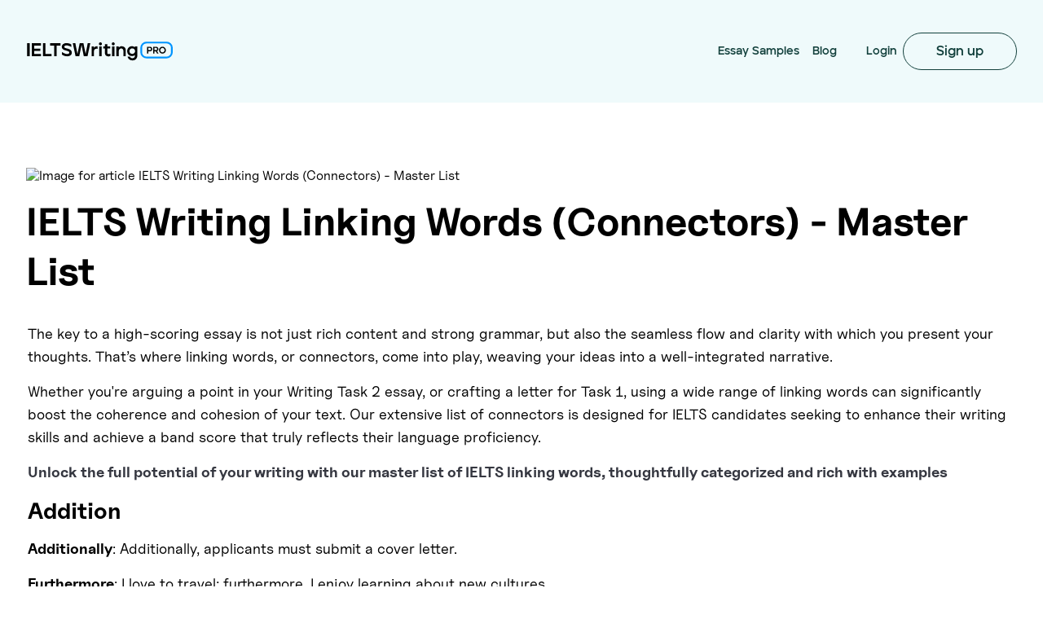

--- FILE ---
content_type: text/html; charset=utf-8
request_url: https://ieltswritingpro.com/blog/linking-words-connectors-master-list
body_size: 11716
content:
<!DOCTYPE html><html lang="en"><head><meta charSet="utf-8"/><meta name="viewport" content="width=device-width, initial-scale=1"/><title>IELTS Writing Linking Words (Connectors) - Master List</title><meta name="robots" content="index,follow"/><meta name="description" content="Linking Words and Connectors Master List for IELTS Writing Academic and General Task 1 and Task 2. Addition, contrast, cause and effect, Comparison, examples, emphasis, sequence, conclusion, time, Example or Emphasis, Manner, Reason, Time and Place, and other categories"/><meta name="twitter:card" content="summary_large_image"/><meta name="twitter:site" content="@ProIELTSWriting"/><meta name="twitter:creator" content="@ProIELTSWriting"/><meta property="og:title" content="IELTS Writing Linking Words (Connectors) - Master List"/><meta property="og:description" content="Linking Words and Connectors Master List for IELTS Writing Academic and General Task 1 and Task 2. Addition, contrast, cause and effect, Comparison, examples, emphasis, sequence, conclusion, time, Example or Emphasis, Manner, Reason, Time and Place, and other categories"/><meta property="og:url" content="https://ieltswritingpro.com/blog/linking-words-connectors-master-list"/><meta property="og:type" content="website"/><meta property="og:image" content="https://ieltswritingpro.com/api/og?text=IELTS Writing Linking Words (Connectors) - Master List"/><meta property="og:image:alt" content="IELTS Writing Linking Words (Connectors) - Master List"/><meta property="og:image:type" content="image/jpeg"/><meta property="og:image:width" content="1200"/><meta property="og:image:height" content="630"/><meta property="og:site_name" content="IELTS Writing Pro"/><meta property="twitter:image" content="https://ieltswritingpro.com/api/og?text=IELTS Writing Linking Words (Connectors) - Master List"/><meta name="next-head-count" content="19"/><link data-next-font="" rel="preconnect" href="/" crossorigin="anonymous"/><link rel="preload" href="/_next/static/css/c571011f009cbc0b.css" as="style"/><link rel="stylesheet" href="/_next/static/css/c571011f009cbc0b.css" data-n-g=""/><noscript data-n-css=""></noscript><script defer="" nomodule="" src="/_next/static/chunks/polyfills-c67a75d1b6f99dc8.js"></script><script src="/_next/static/chunks/webpack-17442618e00f7a33.js" defer=""></script><script src="/_next/static/chunks/framework-2c79e2a64abdb08b.js" defer=""></script><script src="/_next/static/chunks/main-4dcb7f9b52833aba.js" defer=""></script><script src="/_next/static/chunks/pages/_app-31bdb912ecdd9a67.js" defer=""></script><script src="/_next/static/chunks/1bfc9850-9e270d82d0c978fd.js" defer=""></script><script src="/_next/static/chunks/29107295-661baa9a9eae34db.js" defer=""></script><script src="/_next/static/chunks/0b308cfb-e572716efc498811.js" defer=""></script><script src="/_next/static/chunks/95b64a6e-23c4d59561ad9fca.js" defer=""></script><script src="/_next/static/chunks/565-8756b958c830fb9b.js" defer=""></script><script src="/_next/static/chunks/pages/blog/%5Bslug%5D-011a8f574f6182d7.js" defer=""></script><script src="/_next/static/XVMwUj0NpmuxC0XHxCza1/_buildManifest.js" defer=""></script><script src="/_next/static/XVMwUj0NpmuxC0XHxCza1/_ssgManifest.js" defer=""></script></head><body><div id="__next"><div class="main"><div class="fixed top-0 left-0 right-0 sm:static header py-10 sm:py-10 py-3 z-10 "><div class="mx-auto max-w-7xl px-4 sm:px-6 lg:px-8"><nav class="relative z-50 sm:flex sm:justify-between"><div class="flex justify-between"><div class="flex items-center md:gap-x-12"><a href="/"><img alt="logo" loading="lazy" width="180" height="20" decoding="async" data-nimg="1" style="color:transparent" src="/images/logo.svg"/></a></div><div class="sm:hidden cursor-pointer"><svg stroke="currentColor" fill="currentColor" stroke-width="0" viewBox="0 0 24 24" aria-hidden="true" height="34" width="34" xmlns="http://www.w3.org/2000/svg"><path fill-rule="evenodd" d="M3 6.75A.75.75 0 013.75 6h16.5a.75.75 0 010 1.5H3.75A.75.75 0 013 6.75zM3 12a.75.75 0 01.75-.75h16.5a.75.75 0 010 1.5H3.75A.75.75 0 013 12zm0 5.25a.75.75 0 01.75-.75h16.5a.75.75 0 010 1.5H3.75a.75.75 0 01-.75-.75z" clip-rule="evenodd"></path></svg></div></div><div class="hidden sm:block"><div class="flex sm:items-center sm:gap-x-5 sm:md:gap-x-8 top-menu flex-col sm:flex-row mt-2 sm:mt-0"><div class="flex top-menu md:gap-x-6 flex-col sm:flex-row"><a class="inline-block rounded-lg px-2 py-1 sm:text-sm hover:bg-slate-100 hover:text-slate-900 my-2 sm:my-0" href="/essays/ielts">Essay Samples</a><a class="inline-block rounded-lg px-2 py-1 sm:text-sm hover:bg-slate-100 hover:text-slate-900 my-2 sm:my-0" href="/blog">Blog</a></div><div class="flex md:gap-x-6 sm:items-center sm:ml-5 flex-col sm:flex-row"><a class="inline-block rounded-lg px-2 py-1 sm:text-sm hover:bg-slate-100 hover:text-slate-900 my-2 sm:my-0" href="/app/login">Login</a><a class="group inline-flex items-center justify-center rounded-full py-2 px-4 sign-up__button my-3 sm:my-0" href="/app/login?create_account=true">Sign up</a></div></div></div></nav></div></div></div><div class="mx-auto flex flex-col max-w-7xl px-6 sm:px-6 lg:px-8 pb-0 pt-10 lg:pt-15 pt-20"><article class="article-item-full" itemscope="" itemType="https://schema.org/BlogPosting"><div itemscope="" itemType="https://schema.org/WebPage" itemProp="mainEntityOfPage"><meta itemProp="name" content="IELTS Writing Linking Words (Connectors) - Master List"/><meta itemProp="url" content="/blog/linking-words-connectors-master-list"/><meta itemProp="datePublished"/><meta itemProp="dateModified"/></div><div itemscope="" itemType="https://schema.org/Organization"><meta itemProp="name" content="IELTSWritingPro Blog"/><div itemscope="" itemType="https://schema.org/ImageObject"><meta itemProp="url" content="/images/logo.svg"/></div></div><figure class="image_card" itemscope="" itemType="https://schema.org/ImageObject"><img itemProp="url contentUrl" src="" alt="Image for article IELTS Writing Linking Words (Connectors) - Master List"/><meta itemProp="representativeOfPage" content="true"/></figure><header><h1 itemProp="headline">IELTS Writing Linking Words (Connectors) - Master List</h1></header><div class="text-full" itemProp="description"><p>The key to a high-scoring essay is not just rich content and strong grammar, but also the seamless flow and clarity with which you present your thoughts. That’s where linking words, or connectors, come into play, weaving your ideas into a well-integrated narrative.</p><p>Whether you&#39;re arguing a point in your Writing Task 2 essay, or crafting a letter for Task 1, using a wide range of linking words can significantly boost the coherence and cohesion of your text. Our extensive list of connectors is designed for IELTS candidates seeking to enhance their writing skills and achieve a band score that truly reflects their language proficiency.</p><p><b><span style="color:rgb(53, 55, 64)">Unlock the full potential of your writing with our master list of IELTS linking words, thoughtfully categorized and rich with examples</span></b></p><h2><b>Addition</b></h2><ul><li><p><b>Additionally</b>: Additionally, applicants must submit a cover letter.</p></li><li><p><b>Furthermore</b>: I love to travel; furthermore, I enjoy learning about new cultures.</p></li><li><p><b>Moreover</b>: She has experience, and moreover, she has the right qualifications.</p></li><li><p><b>Also</b>: He can also play the guitar.</p></li><li><p><b>As well as</b>: Her favorite sports are tennis as well as swimming.</p></li><li><p><b>Not to mention</b>: The hotel was beautiful, not to mention close to the beach.</p></li><li><p><b>Along with</b>: She brought a pie along with some fresh fruit.</p></li><li><p><b>Besides</b>: I don’t want to go to the party, and besides, I wasn’t even invited.</p></li><li><p><b>In addition</b>: The price is fair, and in addition, the service is exceptional.</p></li><li><p><b>Plus</b>: The car is very reliable, plus it’s great on gas.</p></li></ul><h2><b>Contrast</b></h2><ul><li><p><b>However</b>: He is very funny; however, he can be quite serious at times.</p></li><li><p><b>Although</b>: Although it was raining, he walked without an umbrella.</p></li><li><p><b>On the other hand</b>: I am excited about the trip; on the other hand, I’m worried about the expense.</p></li><li><p><b>Conversely</b>: I&#39;d like to eat out, but conversely, I should be saving money.</p></li><li><p><b>Instead</b>: He did not rebuke his child; instead, he gave him a hug.</p></li><li><p><b>Nevertheless</b>: It was cold and wet; nevertheless, the game continued.</p></li><li><p><b>Despite</b>: Despite the bad weather, we had a good time.</p></li><li><p><b>Yet</b>: She is a great team player, yet she works well independently.</p></li><li><p><b>On the contrary</b>: I thought she would win; on the contrary, she came in last.</p></li><li><p><b>In contrast</b>: She loves math; in contrast, her brother has always found it difficult.</p></li></ul><h2><b>Cause and Effect</b></h2><ul><li><p><b>Therefore</b>: The study was flawed; therefore, the results were unreliable.</p></li><li><p><b>As a result</b>: He scored well on the test, as a result, he got into his desired university.</p></li><li><p><b>Consequently</b>: It rained heavily; consequently, the picnic was canceled.</p></li><li><p><b>Hence</b>: He was absent on the day of the exam; hence, he failed the course.</p></li><li><p><b>Thus</b>: The roads were icy; thus, the school decided to close for the day.</p></li><li><p><b>Because of</b>: Because of the train delay, I missed my appointment.</p></li><li><p><b>Due to</b>: The match was postponed due to heavy snow.</p></li><li><p><b>So</b>: She&#39;s allergic to peanuts, so she has to read food labels carefully.</p></li><li><p><b>This means that</b>: The road is closed. This means that we’ll have to take a detour.</p></li><li><p><b>Leading to</b>: The malfunction led to a delay in production.</p></li></ul><h2><b>Comparison</b></h2><ul><li><p><b>Similarly</b>: Just as Rome was not built in a day, similarly, we need time to complete this project.</p></li><li><p><b>Likewise</b>: He respects his colleagues and expects to be treated likewise.</p></li><li><p><b>Like</b>: Like her mother, she has a keen interest in art.</p></li><li><p><b>Just as</b>: Just as the sun rises every morning, we too must rise to our tasks.</p></li><li><p><b>Comparable to</b>: His speed is comparable to that of a professional athlete.</p></li><li><p><b>Analogous to</b>: Watching the stars, he felt analogous to an explorer.</p></li><li><p><b>Similarly to</b>: Similarly to her sister, she has a flair for fashion.</p></li><li><p><b>As with</b>: As with all his advice, it was wise and timely.</p></li></ul><h2><b>Examples</b></h2><ul><li><p><b>For instance</b>: For instance, many endangered species are at risk because of habitat loss.</p></li><li><p><b>For example</b>: Using renewable energy sources, for example, can significantly reduce pollution.</p></li><li><p><b>Such as</b>: There are many activities to enjoy in the winter, such as skiing and skating.</p></li><li><p><b>Including</b>: There are several risks including potential loss of investment.</p></li><li><p><b>Specifically</b>: Specifically, you must follow these instructions to install the software.</p></li><li><p><b>To illustrate</b>: To illustrate my point, let&#39;s consider the case of the honeybee.</p></li><li><p><b>Namely</b>: This year has two leap months, namely the fourth and the ninth.</p></li></ul><h2><b>Emphasis</b></h2><ul><li><p><b>Importantly</b>: Importantly, all participants must sign a consent form.</p></li><li><p><b>Indeed</b>: The results were, indeed, remarkable.</p></li><li><p><b>Especially</b>: She enjoys hiking, especially in the mountains.</p></li><li><p><b>Particularly</b>: The instructions were particularly complex.</p></li><li><p><b>Notably</b>: Notably, none of the students were late to the seminar.</p></li><li><p><b>Significantly</b>: The new policy will significantly affect productivity.</p></li><li><p><b>Above all</b>: Above all, keep yourself hydrated while hiking.</p></li><li><p><b>Most importantly</b>: Most importantly, never lose sight of your goals.</p></li><li><p><b>Of course</b>: Of course, we&#39;ll need to consider the costs.</p></li><li><p><b>Especially</b>: Bring warm clothes, especially if you feel the cold easily.</p></li></ul><h2><b>Sequence</b></h2><ul><li><p><b>Firstly</b>: Firstly, let&#39;s go over the previous meeting&#39;s minutes.</p></li><li><p><b>Secondly</b>: Secondly, we need to address the budget for next year.</p></li><li><p><b>Thirdly</b>: Thirdly, staffing requirements must be assessed.</p></li><li><p><b>Next</b>: Gather your materials; next, begin the experiment.</p></li><li><p><b>Then</b>: Finish your homework; then, you can watch TV.</p></li><li><p><b>Afterward</b>: We&#39;ll have lunch, and afterward, we can visit the museum.</p></li><li><p><b>Subsequently</b>: He was promoted, subsequently taking over the department.</p></li><li><p><b>Finally</b>: Finally, after months of preparation, the day of the launch arrived.</p></li><li><p><b>Last but not least</b>: Last but not least, we must thank our sponsors.</p></li><li><p><b>Ultimately</b>: Ultimately, the decision lies with the committee.</p></li></ul><h2><b>Conclusion</b></h2><ul><li><p><b>In conclusion</b>: In conclusion, there are several benefits to implementing these changes.</p></li><li><p><b>To summarize</b>: To summarize, we reviewed three key points in today&#39;s meeting.</p></li><li><p><b>In summary</b>: In summary, the strategy proved to be highly effective.</p></li><li><p><b>Overall</b>: Overall, the project was a resounding success.</p></li><li><p><b>To conclude</b>: To conclude, I would like to express my gratitude to everyone.</p></li><li><p><b>Lastly</b>: Lastly, we would like to remind participants to submit their feedback.</p></li><li><p><b>In closing</b>: In closing, remember to check your email for updates.</p></li><li><p><b>To finalize</b>: To finalize the process, please sign below.</p></li><li><p><b>To wrap up</b>: To wrap up, I&#39;ll answer any remaining questions.</p></li><li><p><b>All things considered</b>: All things considered, it&#39;s a favorable proposal.</p></li></ul><h2><b>Time</b></h2><ul><li><p><b>Currently</b>: Currently, the company is in the process of expanding.</p></li><li><p><b>Previously</b>: Previously, we discussed the importance of marketing.</p></li><li><p><b>Formerly</b>: The building was formerly used as a warehouse.</p></li><li><p><b>Eventually</b>: He studied hard and eventually passed the exam with flying colors.</p></li><li><p><b>Subsequently</b>: The snowstorm subsided and, subsequently, flights resumed.</p></li><li><p><b>Meanwhile</b>: You start on the report; meanwhile, I&#39;ll work on the presentation.</p></li><li><p><b>Simultaneously</b>: They worked simultaneously on different parts of the project.</p></li><li><p><b>Until</b>: Continue stirring the mixture until it thickens.</p></li><li><p><b>Thereafter</b>: Thereafter, the participants formed smaller discussion groups.</p></li><li><p><b>Presently</b>: Presently, the research is being reviewed by the committee.</p></li></ul><h2><b>Comparison/Contrast or Clarification</b></h2><ul><li><p><b>In the same way</b>: In the same way a teacher educates students, a mentor guides a protégé.</p></li><li><p><b>Similarly</b>: Similarly, the new model offers increased efficiency.</p></li><li><p><b>In the same manner</b>, In the same manner as his predecessor, he adheres to strict schedules.</p></li><li><p><b>By the same token</b>: By the same token, reducing expenses will enhance our profitability.</p></li><li><p><b>Equally</b>: This decision will affect all departments equally.</p></li><li><p><b>Just as</b>: Just as we expected, the turnout was high.</p></li><li><p><b>As much as</b>: As much as I enjoy hiking, I haven&#39;t had time to go recently.</p></li></ul><h2><b>Clarification</b></h2><ul><li><p><b>That is to say</b>: We have a stopover, that is to say, you&#39;ll have to switch planes.</p></li><li><p><b>In other words</b>: It&#39;s a symbiotic relationship, in other words, both parties benefit.</p></li><li><p><b>To clarify</b>: To clarify, only third-year students can apply for this program.</p></li><li><p><b>That is</b>: You will be compensated, that is, we&#39;ll pay for your travel expenses.</p></li><li><p><b>Put another way</b>: Put another way, the success of the project depends on teamwork.</p></li><li><p><b>To put it differently</b>: To put it differently, the painting represents both hope and despair.</p></li><li><p><b>To rephrase</b>: To rephrase, are you suggesting we postpone the launch?</p></li></ul><h2><b>Condition</b></h2><ul><li><p><b>If</b>: If it rains, the game will be canceled.</p></li><li><p><b>Unless</b>: Unless we act now, the opportunity will be lost.</p></li><li><p><b>Provided that</b>: Provided that you complete the work on time, you&#39;ll receive full credit.</p></li><li><p><b>In the event that</b>: In the event that you&#39;re late, please inform us.</p></li><li><p><b>As long as</b>: You can borrow my car as long as you fill the tank.</p></li><li><p><b>Even if</b>: Even if you disagree, you must abide by the decision.</p></li><li><p><b>In case</b>: Always bring a map, in case your phone loses signal.</p></li><li><p><b>Supposing</b>: Supposing the client agrees, when can we deliver?</p></li></ul><h2><b>Example or Emphasis</b></h2><ul><li><p><b>For instance</b>: There are many historical cities to visit in Europe, for instance, Rome and Paris.</p></li><li><p><b>To illustrate</b>: To illustrate the issue, consider the impact of deforestation on wildlife.</p></li><li><p><b>Namely</b>: The club offers many amenities, namely a pool, a gym, and a sauna.</p></li><li><p><b>In particular</b>: He loves fruits, in particular, apples and bananas.</p></li><li><p><b>Specifically</b>: The warranty covers everything, specifically parts and labor.</p></li><li><p><b>To emphasize</b>: To emphasize, please ensure the data is accurate.</p></li><li><p><b>Indeed</b>: This is a very important point to consider, indeed.</p></li><li><p><b>In fact</b>: The artist is, in fact, a close friend of mine.</p></li></ul><h2><b>Manner</b></h2><ul><li><p><b>Accordingly</b>: Complete the form accordingly.</p></li><li><p><b>Consequently</b>: He missed the deadline, and consequently, his submission was rejected.</p></li><li><p><b>Similarly</b>: Similarly, her writing style is brief and to the point.</p></li><li><p><b>For example</b>: Religions differ in practice; for example, some pray several times a day, others only on certain occasions.</p></li><li><p><b>To demonstrate</b>: To demonstrate his commitment, he worked overtime without extra pay.</p></li></ul><h2><b>Exception/Contrast</b></h2><ul><li><p><b>Yet</b>: He is young, yet he has achieved a lot.</p></li><li><p><b>In spite of</b>: In spite of the rain, the event was well-attended.</p></li><li><p><b>Though</b>: Though he wasn&#39;t feeling well, he decided to participate in the race.</p></li><li><p><b>While</b>: While I understand your concern, I believe this is the best course of action.</p></li><li><p><b>Although</b>: Although the road was busy, we made good time.</p></li></ul><h2><b>Reason</b></h2><ul><li><p><b>Because</b>: He’s tired because he worked late.</p></li><li><p><b>Since</b>: Since we have enough resources, we should begin the project.</p></li><li><p><b>As</b>: As the data was incomplete, the conclusions were questionable.</p></li><li><p><b>Given that</b>: Given that we missed the deadline, we need a new strategy.</p></li><li><p><b>Considering</b>: Considering her extensive experience, she’s the ideal candidate for the job.</p></li><li><p><b>Due to the fact that</b>: Due to the fact that we received a generous grant, our research can continue.</p></li><li><p><b>Owing to</b>: Owing to the budget cuts, we need to revise our plans.</p></li></ul><h2><b>Summary/Conclusion</b></h2><ul><li><p><b>In conclusion</b>: In conclusion, the evidence overwhelmingly supports our theory.</p></li><li><p><b>To summarize</b>: To summarize, three key points were discussed.</p></li><li><p><b>In sum</b>: In sum, the proposal offers several noteworthy benefits.</p></li><li><p><b>To wrap up</b>: To wrap up, I&#39;d like to thank everyone for their participation.</p></li><li><p><b>In brief</b>: In brief, we need to change our approach.</p></li><li><p><b>Overall</b>: Overall, it&#39;s been a productive year for the company.</p></li><li><p><b>All in all</b>: All in all, it was a fantastic concert.</p></li><li><p><b>To recap</b>: To recap, make sure you understand the assignment before you begin.</p></li><li><p><b>In a nutshell</b>: In a nutshell, the new policy will affect everyone in the department.</p></li></ul><h2><b>Time/Place</b></h2><ul><li><p><b>Then</b>: Finish this task, then start on the next.</p></li><li><p><b>Afterwards</b>: We&#39;ll have the meeting, and afterwards, we can discuss the matter privately.</p></li><li><p><b>Subsequently</b>: He graduated in June, and subsequently found a job in July.</p></li><li><p><b>Soon after</b>: The new model was released, and soon after, it became a best-seller.</p></li><li><p><b>Immediately</b>: Immediately after the incident, the building was evacuated.</p></li><li><p><b>Wherever</b>: Wherever you go, you’ll find people willing to help.</p></li><li><p><b>Whenever</b>: Whenever I visit Paris, I feel like I&#39;m in a dream.</p></li><li><p><b>While</b>: While he was reading, the phone rang.</p></li><li><p><b>Meanwhile</b>: He&#39;ll be here in an hour; meanwhile, let&#39;s get everything ready.</p></li></ul></div></article></div><div class="mx-auto flex flex-col max-w-7xl px-4 sm:px-6 lg:px-8 pb-8 pt-0 lg:pt-15"><div class="blog-footer-section px-8 py-10"><div class="flex flex-row"><div class="md:basis-1/2"><div><h3>You deserve a better score!</h3><p class="mt-2">Unlock the power of IELTSWritingPro and gain a competitive edge in your IELTS exam preparations. Our software employs advanced algorithms tailored to assess your essays based on the four core evaluation criteria, making it easier than ever to identify weak points and perfect your writing.</p><div class="mt-4"><a href="/app/login?create_account=true" target="_blank"><button class="button__wrapper flex items-center"><span>Start free now</span><span class="button__icon"><svg stroke="currentColor" fill="currentColor" stroke-width="0" viewBox="0 0 24 24" aria-hidden="true" height="1em" width="1em" xmlns="http://www.w3.org/2000/svg"><path fill-rule="evenodd" d="M16.28 11.47a.75.75 0 010 1.06l-7.5 7.5a.75.75 0 01-1.06-1.06L14.69 12 7.72 5.03a.75.75 0 011.06-1.06l7.5 7.5z" clip-rule="evenodd"></path></svg></span></button></a></div></div></div></div></div></div><footer class="mx-auto flex flex-col px-8 pb-16 pt-20 lg:pt-15"><div class="flex items-center justify-center flex-col"><div><img alt="logo" loading="lazy" width="200" height="40" decoding="async" data-nimg="1" style="color:transparent" src="/images/logo.svg"/></div><div class="flex justify-between py-5" style="width:80px"><div class="hover-zoom"><a target="_blank" aria-label="IELTSWritingPro on Facebook" href="https://www.facebook.com/ieltswritingpro.ielts"><svg stroke="currentColor" fill="currentColor" stroke-width="0" viewBox="0 0 512 512" color="#246863" style="color:#246863" height="26" width="26" xmlns="http://www.w3.org/2000/svg"><path d="M504 256C504 119 393 8 256 8S8 119 8 256c0 123.78 90.69 226.38 209.25 245V327.69h-63V256h63v-54.64c0-62.15 37-96.48 93.67-96.48 27.14 0 55.52 4.84 55.52 4.84v61h-31.28c-30.8 0-40.41 19.12-40.41 38.73V256h68.78l-11 71.69h-57.78V501C413.31 482.38 504 379.78 504 256z"></path></svg></a></div><div class="hover-zoom"><a target="_blank" aria-label="IELTSWritingPro on Twitter" href="https://twitter.com/ProIELTSWriting"><svg stroke="currentColor" fill="currentColor" stroke-width="0" viewBox="0 0 512 512" color="#246863" style="color:#246863" height="26" width="26" xmlns="http://www.w3.org/2000/svg"><path d="M459.37 151.716c.325 4.548.325 9.097.325 13.645 0 138.72-105.583 298.558-298.558 298.558-59.452 0-114.68-17.219-161.137-47.106 8.447.974 16.568 1.299 25.34 1.299 49.055 0 94.213-16.568 130.274-44.832-46.132-.975-84.792-31.188-98.112-72.772 6.498.974 12.995 1.624 19.818 1.624 9.421 0 18.843-1.3 27.614-3.573-48.081-9.747-84.143-51.98-84.143-102.985v-1.299c13.969 7.797 30.214 12.67 47.431 13.319-28.264-18.843-46.781-51.005-46.781-87.391 0-19.492 5.197-37.36 14.294-52.954 51.655 63.675 129.3 105.258 216.365 109.807-1.624-7.797-2.599-15.918-2.599-24.04 0-57.828 46.782-104.934 104.934-104.934 30.213 0 57.502 12.67 76.67 33.137 23.715-4.548 46.456-13.32 66.599-25.34-7.798 24.366-24.366 44.833-46.132 57.827 21.117-2.273 41.584-8.122 60.426-16.243-14.292 20.791-32.161 39.308-52.628 54.253z"></path></svg></a></div></div><div class="flex py-5"><div><div><a href="/band-score-calculator">IELTS Band Calculator</a></div><div><a href="/essays/ielts">IELTS Essay Samples</a></div><div><a href="/essays/ielts/general">IELTS General Model Answers</a></div><div><a href="/essays/ielts/academic">IELTS Academic Model Answers</a></div><div><a href="/free-ielts-quiz">IELTS Quiz</a></div><div><a href="/blog">IELTS Blog</a></div></div><div class="ml-10"><div><a href="/terms">Terms &amp; Conditions</a></div><div><a href="/privacy">Privacy Policy</a></div></div></div><div class="mt-4 text-center footer-style footer-meta">Copyright 2025 IELTSWritingPro. All rights reserved.</div><div class="mt-4 text-center footer-style footer-meta">IELTS is a registered trademark of University of Cambridge ESOL, the British Council, and IDP Education Australia.<br/>IELTSWritingPro is not affiliated, approved or endorsed by the University of Cambridge ESOL, the British Council, and IDP Education Australia.</div></div></footer></div><script id="__NEXT_DATA__" type="application/json">{"props":{"pageProps":{"article":{"_uid":"e1a01575-2127-4fa7-a05d-5f260b09544f","slug":"linking-words-connectors-master-list","image":"","title":"IELTS Writing Linking Words (Connectors) - Master List","author":"IELTS Writing Pro","content":{"type":"doc","content":[{"type":"paragraph","content":[{"text":"The key to a high-scoring essay is not just rich content and strong grammar, but also the seamless flow and clarity with which you present your thoughts. That’s where linking words, or connectors, come into play, weaving your ideas into a well-integrated narrative.","type":"text"}]},{"type":"paragraph","content":[{"text":"Whether you're arguing a point in your Writing Task 2 essay, or crafting a letter for Task 1, using a wide range of linking words can significantly boost the coherence and cohesion of your text. Our extensive list of connectors is designed for IELTS candidates seeking to enhance their writing skills and achieve a band score that truly reflects their language proficiency.","type":"text"}]},{"type":"paragraph","content":[{"text":"Unlock the full potential of your writing with our master list of IELTS linking words, thoughtfully categorized and rich with examples","type":"text","marks":[{"type":"bold"},{"type":"textStyle","attrs":{"color":"rgb(53, 55, 64)"}}]}]},{"type":"heading","attrs":{"level":2},"content":[{"text":"Addition","type":"text","marks":[{"type":"bold"}]}]},{"type":"bullet_list","content":[{"type":"list_item","content":[{"type":"paragraph","content":[{"text":"Additionally","type":"text","marks":[{"type":"bold"}]},{"text":": Additionally, applicants must submit a cover letter.","type":"text"}]}]},{"type":"list_item","content":[{"type":"paragraph","content":[{"text":"Furthermore","type":"text","marks":[{"type":"bold"}]},{"text":": I love to travel; furthermore, I enjoy learning about new cultures.","type":"text"}]}]},{"type":"list_item","content":[{"type":"paragraph","content":[{"text":"Moreover","type":"text","marks":[{"type":"bold"}]},{"text":": She has experience, and moreover, she has the right qualifications.","type":"text"}]}]},{"type":"list_item","content":[{"type":"paragraph","content":[{"text":"Also","type":"text","marks":[{"type":"bold"}]},{"text":": He can also play the guitar.","type":"text"}]}]},{"type":"list_item","content":[{"type":"paragraph","content":[{"text":"As well as","type":"text","marks":[{"type":"bold"}]},{"text":": Her favorite sports are tennis as well as swimming.","type":"text"}]}]},{"type":"list_item","content":[{"type":"paragraph","content":[{"text":"Not to mention","type":"text","marks":[{"type":"bold"}]},{"text":": The hotel was beautiful, not to mention close to the beach.","type":"text"}]}]},{"type":"list_item","content":[{"type":"paragraph","content":[{"text":"Along with","type":"text","marks":[{"type":"bold"}]},{"text":": She brought a pie along with some fresh fruit.","type":"text"}]}]},{"type":"list_item","content":[{"type":"paragraph","content":[{"text":"Besides","type":"text","marks":[{"type":"bold"}]},{"text":": I don’t want to go to the party, and besides, I wasn’t even invited.","type":"text"}]}]},{"type":"list_item","content":[{"type":"paragraph","content":[{"text":"In addition","type":"text","marks":[{"type":"bold"}]},{"text":": The price is fair, and in addition, the service is exceptional.","type":"text"}]}]},{"type":"list_item","content":[{"type":"paragraph","content":[{"text":"Plus","type":"text","marks":[{"type":"bold"}]},{"text":": The car is very reliable, plus it’s great on gas.","type":"text"}]}]}]},{"type":"heading","attrs":{"level":2},"content":[{"text":"Contrast","type":"text","marks":[{"type":"bold"}]}]},{"type":"bullet_list","content":[{"type":"list_item","content":[{"type":"paragraph","content":[{"text":"However","type":"text","marks":[{"type":"bold"}]},{"text":": He is very funny; however, he can be quite serious at times.","type":"text"}]}]},{"type":"list_item","content":[{"type":"paragraph","content":[{"text":"Although","type":"text","marks":[{"type":"bold"}]},{"text":": Although it was raining, he walked without an umbrella.","type":"text"}]}]},{"type":"list_item","content":[{"type":"paragraph","content":[{"text":"On the other hand","type":"text","marks":[{"type":"bold"}]},{"text":": I am excited about the trip; on the other hand, I’m worried about the expense.","type":"text"}]}]},{"type":"list_item","content":[{"type":"paragraph","content":[{"text":"Conversely","type":"text","marks":[{"type":"bold"}]},{"text":": I'd like to eat out, but conversely, I should be saving money.","type":"text"}]}]},{"type":"list_item","content":[{"type":"paragraph","content":[{"text":"Instead","type":"text","marks":[{"type":"bold"}]},{"text":": He did not rebuke his child; instead, he gave him a hug.","type":"text"}]}]},{"type":"list_item","content":[{"type":"paragraph","content":[{"text":"Nevertheless","type":"text","marks":[{"type":"bold"}]},{"text":": It was cold and wet; nevertheless, the game continued.","type":"text"}]}]},{"type":"list_item","content":[{"type":"paragraph","content":[{"text":"Despite","type":"text","marks":[{"type":"bold"}]},{"text":": Despite the bad weather, we had a good time.","type":"text"}]}]},{"type":"list_item","content":[{"type":"paragraph","content":[{"text":"Yet","type":"text","marks":[{"type":"bold"}]},{"text":": She is a great team player, yet she works well independently.","type":"text"}]}]},{"type":"list_item","content":[{"type":"paragraph","content":[{"text":"On the contrary","type":"text","marks":[{"type":"bold"}]},{"text":": I thought she would win; on the contrary, she came in last.","type":"text"}]}]},{"type":"list_item","content":[{"type":"paragraph","content":[{"text":"In contrast","type":"text","marks":[{"type":"bold"}]},{"text":": She loves math; in contrast, her brother has always found it difficult.","type":"text"}]}]}]},{"type":"heading","attrs":{"level":2},"content":[{"text":"Cause and Effect","type":"text","marks":[{"type":"bold"}]}]},{"type":"bullet_list","content":[{"type":"list_item","content":[{"type":"paragraph","content":[{"text":"Therefore","type":"text","marks":[{"type":"bold"}]},{"text":": The study was flawed; therefore, the results were unreliable.","type":"text"}]}]},{"type":"list_item","content":[{"type":"paragraph","content":[{"text":"As a result","type":"text","marks":[{"type":"bold"}]},{"text":": He scored well on the test, as a result, he got into his desired university.","type":"text"}]}]},{"type":"list_item","content":[{"type":"paragraph","content":[{"text":"Consequently","type":"text","marks":[{"type":"bold"}]},{"text":": It rained heavily; consequently, the picnic was canceled.","type":"text"}]}]},{"type":"list_item","content":[{"type":"paragraph","content":[{"text":"Hence","type":"text","marks":[{"type":"bold"}]},{"text":": He was absent on the day of the exam; hence, he failed the course.","type":"text"}]}]},{"type":"list_item","content":[{"type":"paragraph","content":[{"text":"Thus","type":"text","marks":[{"type":"bold"}]},{"text":": The roads were icy; thus, the school decided to close for the day.","type":"text"}]}]},{"type":"list_item","content":[{"type":"paragraph","content":[{"text":"Because of","type":"text","marks":[{"type":"bold"}]},{"text":": Because of the train delay, I missed my appointment.","type":"text"}]}]},{"type":"list_item","content":[{"type":"paragraph","content":[{"text":"Due to","type":"text","marks":[{"type":"bold"}]},{"text":": The match was postponed due to heavy snow.","type":"text"}]}]},{"type":"list_item","content":[{"type":"paragraph","content":[{"text":"So","type":"text","marks":[{"type":"bold"}]},{"text":": She's allergic to peanuts, so she has to read food labels carefully.","type":"text"}]}]},{"type":"list_item","content":[{"type":"paragraph","content":[{"text":"This means that","type":"text","marks":[{"type":"bold"}]},{"text":": The road is closed. This means that we’ll have to take a detour.","type":"text"}]}]},{"type":"list_item","content":[{"type":"paragraph","content":[{"text":"Leading to","type":"text","marks":[{"type":"bold"}]},{"text":": The malfunction led to a delay in production.","type":"text"}]}]}]},{"type":"heading","attrs":{"level":2},"content":[{"text":"Comparison","type":"text","marks":[{"type":"bold"}]}]},{"type":"bullet_list","content":[{"type":"list_item","content":[{"type":"paragraph","content":[{"text":"Similarly","type":"text","marks":[{"type":"bold"}]},{"text":": Just as Rome was not built in a day, similarly, we need time to complete this project.","type":"text"}]}]},{"type":"list_item","content":[{"type":"paragraph","content":[{"text":"Likewise","type":"text","marks":[{"type":"bold"}]},{"text":": He respects his colleagues and expects to be treated likewise.","type":"text"}]}]},{"type":"list_item","content":[{"type":"paragraph","content":[{"text":"Like","type":"text","marks":[{"type":"bold"}]},{"text":": Like her mother, she has a keen interest in art.","type":"text"}]}]},{"type":"list_item","content":[{"type":"paragraph","content":[{"text":"Just as","type":"text","marks":[{"type":"bold"}]},{"text":": Just as the sun rises every morning, we too must rise to our tasks.","type":"text"}]}]},{"type":"list_item","content":[{"type":"paragraph","content":[{"text":"Comparable to","type":"text","marks":[{"type":"bold"}]},{"text":": His speed is comparable to that of a professional athlete.","type":"text"}]}]},{"type":"list_item","content":[{"type":"paragraph","content":[{"text":"Analogous to","type":"text","marks":[{"type":"bold"}]},{"text":": Watching the stars, he felt analogous to an explorer.","type":"text"}]}]},{"type":"list_item","content":[{"type":"paragraph","content":[{"text":"Similarly to","type":"text","marks":[{"type":"bold"}]},{"text":": Similarly to her sister, she has a flair for fashion.","type":"text"}]}]},{"type":"list_item","content":[{"type":"paragraph","content":[{"text":"As with","type":"text","marks":[{"type":"bold"}]},{"text":": As with all his advice, it was wise and timely.","type":"text"}]}]}]},{"type":"heading","attrs":{"level":2},"content":[{"text":"Examples","type":"text","marks":[{"type":"bold"}]}]},{"type":"bullet_list","content":[{"type":"list_item","content":[{"type":"paragraph","content":[{"text":"For instance","type":"text","marks":[{"type":"bold"}]},{"text":": For instance, many endangered species are at risk because of habitat loss.","type":"text"}]}]},{"type":"list_item","content":[{"type":"paragraph","content":[{"text":"For example","type":"text","marks":[{"type":"bold"}]},{"text":": Using renewable energy sources, for example, can significantly reduce pollution.","type":"text"}]}]},{"type":"list_item","content":[{"type":"paragraph","content":[{"text":"Such as","type":"text","marks":[{"type":"bold"}]},{"text":": There are many activities to enjoy in the winter, such as skiing and skating.","type":"text"}]}]},{"type":"list_item","content":[{"type":"paragraph","content":[{"text":"Including","type":"text","marks":[{"type":"bold"}]},{"text":": There are several risks including potential loss of investment.","type":"text"}]}]},{"type":"list_item","content":[{"type":"paragraph","content":[{"text":"Specifically","type":"text","marks":[{"type":"bold"}]},{"text":": Specifically, you must follow these instructions to install the software.","type":"text"}]}]},{"type":"list_item","content":[{"type":"paragraph","content":[{"text":"To illustrate","type":"text","marks":[{"type":"bold"}]},{"text":": To illustrate my point, let's consider the case of the honeybee.","type":"text"}]}]},{"type":"list_item","content":[{"type":"paragraph","content":[{"text":"Namely","type":"text","marks":[{"type":"bold"}]},{"text":": This year has two leap months, namely the fourth and the ninth.","type":"text"}]}]}]},{"type":"heading","attrs":{"level":2},"content":[{"text":"Emphasis","type":"text","marks":[{"type":"bold"}]}]},{"type":"bullet_list","content":[{"type":"list_item","content":[{"type":"paragraph","content":[{"text":"Importantly","type":"text","marks":[{"type":"bold"}]},{"text":": Importantly, all participants must sign a consent form.","type":"text"}]}]},{"type":"list_item","content":[{"type":"paragraph","content":[{"text":"Indeed","type":"text","marks":[{"type":"bold"}]},{"text":": The results were, indeed, remarkable.","type":"text"}]}]},{"type":"list_item","content":[{"type":"paragraph","content":[{"text":"Especially","type":"text","marks":[{"type":"bold"}]},{"text":": She enjoys hiking, especially in the mountains.","type":"text"}]}]},{"type":"list_item","content":[{"type":"paragraph","content":[{"text":"Particularly","type":"text","marks":[{"type":"bold"}]},{"text":": The instructions were particularly complex.","type":"text"}]}]},{"type":"list_item","content":[{"type":"paragraph","content":[{"text":"Notably","type":"text","marks":[{"type":"bold"}]},{"text":": Notably, none of the students were late to the seminar.","type":"text"}]}]},{"type":"list_item","content":[{"type":"paragraph","content":[{"text":"Significantly","type":"text","marks":[{"type":"bold"}]},{"text":": The new policy will significantly affect productivity.","type":"text"}]}]},{"type":"list_item","content":[{"type":"paragraph","content":[{"text":"Above all","type":"text","marks":[{"type":"bold"}]},{"text":": Above all, keep yourself hydrated while hiking.","type":"text"}]}]},{"type":"list_item","content":[{"type":"paragraph","content":[{"text":"Most importantly","type":"text","marks":[{"type":"bold"}]},{"text":": Most importantly, never lose sight of your goals.","type":"text"}]}]},{"type":"list_item","content":[{"type":"paragraph","content":[{"text":"Of course","type":"text","marks":[{"type":"bold"}]},{"text":": Of course, we'll need to consider the costs.","type":"text"}]}]},{"type":"list_item","content":[{"type":"paragraph","content":[{"text":"Especially","type":"text","marks":[{"type":"bold"}]},{"text":": Bring warm clothes, especially if you feel the cold easily.","type":"text"}]}]}]},{"type":"heading","attrs":{"level":2},"content":[{"text":"Sequence","type":"text","marks":[{"type":"bold"}]}]},{"type":"bullet_list","content":[{"type":"list_item","content":[{"type":"paragraph","content":[{"text":"Firstly","type":"text","marks":[{"type":"bold"}]},{"text":": Firstly, let's go over the previous meeting's minutes.","type":"text"}]}]},{"type":"list_item","content":[{"type":"paragraph","content":[{"text":"Secondly","type":"text","marks":[{"type":"bold"}]},{"text":": Secondly, we need to address the budget for next year.","type":"text"}]}]},{"type":"list_item","content":[{"type":"paragraph","content":[{"text":"Thirdly","type":"text","marks":[{"type":"bold"}]},{"text":": Thirdly, staffing requirements must be assessed.","type":"text"}]}]},{"type":"list_item","content":[{"type":"paragraph","content":[{"text":"Next","type":"text","marks":[{"type":"bold"}]},{"text":": Gather your materials; next, begin the experiment.","type":"text"}]}]},{"type":"list_item","content":[{"type":"paragraph","content":[{"text":"Then","type":"text","marks":[{"type":"bold"}]},{"text":": Finish your homework; then, you can watch TV.","type":"text"}]}]},{"type":"list_item","content":[{"type":"paragraph","content":[{"text":"Afterward","type":"text","marks":[{"type":"bold"}]},{"text":": We'll have lunch, and afterward, we can visit the museum.","type":"text"}]}]},{"type":"list_item","content":[{"type":"paragraph","content":[{"text":"Subsequently","type":"text","marks":[{"type":"bold"}]},{"text":": He was promoted, subsequently taking over the department.","type":"text"}]}]},{"type":"list_item","content":[{"type":"paragraph","content":[{"text":"Finally","type":"text","marks":[{"type":"bold"}]},{"text":": Finally, after months of preparation, the day of the launch arrived.","type":"text"}]}]},{"type":"list_item","content":[{"type":"paragraph","content":[{"text":"Last but not least","type":"text","marks":[{"type":"bold"}]},{"text":": Last but not least, we must thank our sponsors.","type":"text"}]}]},{"type":"list_item","content":[{"type":"paragraph","content":[{"text":"Ultimately","type":"text","marks":[{"type":"bold"}]},{"text":": Ultimately, the decision lies with the committee.","type":"text"}]}]}]},{"type":"heading","attrs":{"level":2},"content":[{"text":"Conclusion","type":"text","marks":[{"type":"bold"}]}]},{"type":"bullet_list","content":[{"type":"list_item","content":[{"type":"paragraph","content":[{"text":"In conclusion","type":"text","marks":[{"type":"bold"}]},{"text":": In conclusion, there are several benefits to implementing these changes.","type":"text"}]}]},{"type":"list_item","content":[{"type":"paragraph","content":[{"text":"To summarize","type":"text","marks":[{"type":"bold"}]},{"text":": To summarize, we reviewed three key points in today's meeting.","type":"text"}]}]},{"type":"list_item","content":[{"type":"paragraph","content":[{"text":"In summary","type":"text","marks":[{"type":"bold"}]},{"text":": In summary, the strategy proved to be highly effective.","type":"text"}]}]},{"type":"list_item","content":[{"type":"paragraph","content":[{"text":"Overall","type":"text","marks":[{"type":"bold"}]},{"text":": Overall, the project was a resounding success.","type":"text"}]}]},{"type":"list_item","content":[{"type":"paragraph","content":[{"text":"To conclude","type":"text","marks":[{"type":"bold"}]},{"text":": To conclude, I would like to express my gratitude to everyone.","type":"text"}]}]},{"type":"list_item","content":[{"type":"paragraph","content":[{"text":"Lastly","type":"text","marks":[{"type":"bold"}]},{"text":": Lastly, we would like to remind participants to submit their feedback.","type":"text"}]}]},{"type":"list_item","content":[{"type":"paragraph","content":[{"text":"In closing","type":"text","marks":[{"type":"bold"}]},{"text":": In closing, remember to check your email for updates.","type":"text"}]}]},{"type":"list_item","content":[{"type":"paragraph","content":[{"text":"To finalize","type":"text","marks":[{"type":"bold"}]},{"text":": To finalize the process, please sign below.","type":"text"}]}]},{"type":"list_item","content":[{"type":"paragraph","content":[{"text":"To wrap up","type":"text","marks":[{"type":"bold"}]},{"text":": To wrap up, I'll answer any remaining questions.","type":"text"}]}]},{"type":"list_item","content":[{"type":"paragraph","content":[{"text":"All things considered","type":"text","marks":[{"type":"bold"}]},{"text":": All things considered, it's a favorable proposal.","type":"text"}]}]}]},{"type":"heading","attrs":{"level":2},"content":[{"text":"Time","type":"text","marks":[{"type":"bold"}]}]},{"type":"bullet_list","content":[{"type":"list_item","content":[{"type":"paragraph","content":[{"text":"Currently","type":"text","marks":[{"type":"bold"}]},{"text":": Currently, the company is in the process of expanding.","type":"text"}]}]},{"type":"list_item","content":[{"type":"paragraph","content":[{"text":"Previously","type":"text","marks":[{"type":"bold"}]},{"text":": Previously, we discussed the importance of marketing.","type":"text"}]}]},{"type":"list_item","content":[{"type":"paragraph","content":[{"text":"Formerly","type":"text","marks":[{"type":"bold"}]},{"text":": The building was formerly used as a warehouse.","type":"text"}]}]},{"type":"list_item","content":[{"type":"paragraph","content":[{"text":"Eventually","type":"text","marks":[{"type":"bold"}]},{"text":": He studied hard and eventually passed the exam with flying colors.","type":"text"}]}]},{"type":"list_item","content":[{"type":"paragraph","content":[{"text":"Subsequently","type":"text","marks":[{"type":"bold"}]},{"text":": The snowstorm subsided and, subsequently, flights resumed.","type":"text"}]}]},{"type":"list_item","content":[{"type":"paragraph","content":[{"text":"Meanwhile","type":"text","marks":[{"type":"bold"}]},{"text":": You start on the report; meanwhile, I'll work on the presentation.","type":"text"}]}]},{"type":"list_item","content":[{"type":"paragraph","content":[{"text":"Simultaneously","type":"text","marks":[{"type":"bold"}]},{"text":": They worked simultaneously on different parts of the project.","type":"text"}]}]},{"type":"list_item","content":[{"type":"paragraph","content":[{"text":"Until","type":"text","marks":[{"type":"bold"}]},{"text":": Continue stirring the mixture until it thickens.","type":"text"}]}]},{"type":"list_item","content":[{"type":"paragraph","content":[{"text":"Thereafter","type":"text","marks":[{"type":"bold"}]},{"text":": Thereafter, the participants formed smaller discussion groups.","type":"text"}]}]},{"type":"list_item","content":[{"type":"paragraph","content":[{"text":"Presently","type":"text","marks":[{"type":"bold"}]},{"text":": Presently, the research is being reviewed by the committee.","type":"text"}]}]}]},{"type":"heading","attrs":{"level":2},"content":[{"text":"Comparison/Contrast or Clarification","type":"text","marks":[{"type":"bold"}]}]},{"type":"bullet_list","content":[{"type":"list_item","content":[{"type":"paragraph","content":[{"text":"In the same way","type":"text","marks":[{"type":"bold"}]},{"text":": In the same way a teacher educates students, a mentor guides a protégé.","type":"text"}]}]},{"type":"list_item","content":[{"type":"paragraph","content":[{"text":"Similarly","type":"text","marks":[{"type":"bold"}]},{"text":": Similarly, the new model offers increased efficiency.","type":"text"}]}]},{"type":"list_item","content":[{"type":"paragraph","content":[{"text":"In the same manner","type":"text","marks":[{"type":"bold"}]},{"text":", In the same manner as his predecessor, he adheres to strict schedules.","type":"text"}]}]},{"type":"list_item","content":[{"type":"paragraph","content":[{"text":"By the same token","type":"text","marks":[{"type":"bold"}]},{"text":": By the same token, reducing expenses will enhance our profitability.","type":"text"}]}]},{"type":"list_item","content":[{"type":"paragraph","content":[{"text":"Equally","type":"text","marks":[{"type":"bold"}]},{"text":": This decision will affect all departments equally.","type":"text"}]}]},{"type":"list_item","content":[{"type":"paragraph","content":[{"text":"Just as","type":"text","marks":[{"type":"bold"}]},{"text":": Just as we expected, the turnout was high.","type":"text"}]}]},{"type":"list_item","content":[{"type":"paragraph","content":[{"text":"As much as","type":"text","marks":[{"type":"bold"}]},{"text":": As much as I enjoy hiking, I haven't had time to go recently.","type":"text"}]}]}]},{"type":"heading","attrs":{"level":2},"content":[{"text":"Clarification","type":"text","marks":[{"type":"bold"}]}]},{"type":"bullet_list","content":[{"type":"list_item","content":[{"type":"paragraph","content":[{"text":"That is to say","type":"text","marks":[{"type":"bold"}]},{"text":": We have a stopover, that is to say, you'll have to switch planes.","type":"text"}]}]},{"type":"list_item","content":[{"type":"paragraph","content":[{"text":"In other words","type":"text","marks":[{"type":"bold"}]},{"text":": It's a symbiotic relationship, in other words, both parties benefit.","type":"text"}]}]},{"type":"list_item","content":[{"type":"paragraph","content":[{"text":"To clarify","type":"text","marks":[{"type":"bold"}]},{"text":": To clarify, only third-year students can apply for this program.","type":"text"}]}]},{"type":"list_item","content":[{"type":"paragraph","content":[{"text":"That is","type":"text","marks":[{"type":"bold"}]},{"text":": You will be compensated, that is, we'll pay for your travel expenses.","type":"text"}]}]},{"type":"list_item","content":[{"type":"paragraph","content":[{"text":"Put another way","type":"text","marks":[{"type":"bold"}]},{"text":": Put another way, the success of the project depends on teamwork.","type":"text"}]}]},{"type":"list_item","content":[{"type":"paragraph","content":[{"text":"To put it differently","type":"text","marks":[{"type":"bold"}]},{"text":": To put it differently, the painting represents both hope and despair.","type":"text"}]}]},{"type":"list_item","content":[{"type":"paragraph","content":[{"text":"To rephrase","type":"text","marks":[{"type":"bold"}]},{"text":": To rephrase, are you suggesting we postpone the launch?","type":"text"}]}]}]},{"type":"heading","attrs":{"level":2},"content":[{"text":"Condition","type":"text","marks":[{"type":"bold"}]}]},{"type":"bullet_list","content":[{"type":"list_item","content":[{"type":"paragraph","content":[{"text":"If","type":"text","marks":[{"type":"bold"}]},{"text":": If it rains, the game will be canceled.","type":"text"}]}]},{"type":"list_item","content":[{"type":"paragraph","content":[{"text":"Unless","type":"text","marks":[{"type":"bold"}]},{"text":": Unless we act now, the opportunity will be lost.","type":"text"}]}]},{"type":"list_item","content":[{"type":"paragraph","content":[{"text":"Provided that","type":"text","marks":[{"type":"bold"}]},{"text":": Provided that you complete the work on time, you'll receive full credit.","type":"text"}]}]},{"type":"list_item","content":[{"type":"paragraph","content":[{"text":"In the event that","type":"text","marks":[{"type":"bold"}]},{"text":": In the event that you're late, please inform us.","type":"text"}]}]},{"type":"list_item","content":[{"type":"paragraph","content":[{"text":"As long as","type":"text","marks":[{"type":"bold"}]},{"text":": You can borrow my car as long as you fill the tank.","type":"text"}]}]},{"type":"list_item","content":[{"type":"paragraph","content":[{"text":"Even if","type":"text","marks":[{"type":"bold"}]},{"text":": Even if you disagree, you must abide by the decision.","type":"text"}]}]},{"type":"list_item","content":[{"type":"paragraph","content":[{"text":"In case","type":"text","marks":[{"type":"bold"}]},{"text":": Always bring a map, in case your phone loses signal.","type":"text"}]}]},{"type":"list_item","content":[{"type":"paragraph","content":[{"text":"Supposing","type":"text","marks":[{"type":"bold"}]},{"text":": Supposing the client agrees, when can we deliver?","type":"text"}]}]}]},{"type":"heading","attrs":{"level":2},"content":[{"text":"Example or Emphasis","type":"text","marks":[{"type":"bold"}]}]},{"type":"bullet_list","content":[{"type":"list_item","content":[{"type":"paragraph","content":[{"text":"For instance","type":"text","marks":[{"type":"bold"}]},{"text":": There are many historical cities to visit in Europe, for instance, Rome and Paris.","type":"text"}]}]},{"type":"list_item","content":[{"type":"paragraph","content":[{"text":"To illustrate","type":"text","marks":[{"type":"bold"}]},{"text":": To illustrate the issue, consider the impact of deforestation on wildlife.","type":"text"}]}]},{"type":"list_item","content":[{"type":"paragraph","content":[{"text":"Namely","type":"text","marks":[{"type":"bold"}]},{"text":": The club offers many amenities, namely a pool, a gym, and a sauna.","type":"text"}]}]},{"type":"list_item","content":[{"type":"paragraph","content":[{"text":"In particular","type":"text","marks":[{"type":"bold"}]},{"text":": He loves fruits, in particular, apples and bananas.","type":"text"}]}]},{"type":"list_item","content":[{"type":"paragraph","content":[{"text":"Specifically","type":"text","marks":[{"type":"bold"}]},{"text":": The warranty covers everything, specifically parts and labor.","type":"text"}]}]},{"type":"list_item","content":[{"type":"paragraph","content":[{"text":"To emphasize","type":"text","marks":[{"type":"bold"}]},{"text":": To emphasize, please ensure the data is accurate.","type":"text"}]}]},{"type":"list_item","content":[{"type":"paragraph","content":[{"text":"Indeed","type":"text","marks":[{"type":"bold"}]},{"text":": This is a very important point to consider, indeed.","type":"text"}]}]},{"type":"list_item","content":[{"type":"paragraph","content":[{"text":"In fact","type":"text","marks":[{"type":"bold"}]},{"text":": The artist is, in fact, a close friend of mine.","type":"text"}]}]}]},{"type":"heading","attrs":{"level":2},"content":[{"text":"Manner","type":"text","marks":[{"type":"bold"}]}]},{"type":"bullet_list","content":[{"type":"list_item","content":[{"type":"paragraph","content":[{"text":"Accordingly","type":"text","marks":[{"type":"bold"}]},{"text":": Complete the form accordingly.","type":"text"}]}]},{"type":"list_item","content":[{"type":"paragraph","content":[{"text":"Consequently","type":"text","marks":[{"type":"bold"}]},{"text":": He missed the deadline, and consequently, his submission was rejected.","type":"text"}]}]},{"type":"list_item","content":[{"type":"paragraph","content":[{"text":"Similarly","type":"text","marks":[{"type":"bold"}]},{"text":": Similarly, her writing style is brief and to the point.","type":"text"}]}]},{"type":"list_item","content":[{"type":"paragraph","content":[{"text":"For example","type":"text","marks":[{"type":"bold"}]},{"text":": Religions differ in practice; for example, some pray several times a day, others only on certain occasions.","type":"text"}]}]},{"type":"list_item","content":[{"type":"paragraph","content":[{"text":"To demonstrate","type":"text","marks":[{"type":"bold"}]},{"text":": To demonstrate his commitment, he worked overtime without extra pay.","type":"text"}]}]}]},{"type":"heading","attrs":{"level":2},"content":[{"text":"Exception/Contrast","type":"text","marks":[{"type":"bold"}]}]},{"type":"bullet_list","content":[{"type":"list_item","content":[{"type":"paragraph","content":[{"text":"Yet","type":"text","marks":[{"type":"bold"}]},{"text":": He is young, yet he has achieved a lot.","type":"text"}]}]},{"type":"list_item","content":[{"type":"paragraph","content":[{"text":"In spite of","type":"text","marks":[{"type":"bold"}]},{"text":": In spite of the rain, the event was well-attended.","type":"text"}]}]},{"type":"list_item","content":[{"type":"paragraph","content":[{"text":"Though","type":"text","marks":[{"type":"bold"}]},{"text":": Though he wasn't feeling well, he decided to participate in the race.","type":"text"}]}]},{"type":"list_item","content":[{"type":"paragraph","content":[{"text":"While","type":"text","marks":[{"type":"bold"}]},{"text":": While I understand your concern, I believe this is the best course of action.","type":"text"}]}]},{"type":"list_item","content":[{"type":"paragraph","content":[{"text":"Although","type":"text","marks":[{"type":"bold"}]},{"text":": Although the road was busy, we made good time.","type":"text"}]}]}]},{"type":"heading","attrs":{"level":2},"content":[{"text":"Reason","type":"text","marks":[{"type":"bold"}]}]},{"type":"bullet_list","content":[{"type":"list_item","content":[{"type":"paragraph","content":[{"text":"Because","type":"text","marks":[{"type":"bold"}]},{"text":": He’s tired because he worked late.","type":"text"}]}]},{"type":"list_item","content":[{"type":"paragraph","content":[{"text":"Since","type":"text","marks":[{"type":"bold"}]},{"text":": Since we have enough resources, we should begin the project.","type":"text"}]}]},{"type":"list_item","content":[{"type":"paragraph","content":[{"text":"As","type":"text","marks":[{"type":"bold"}]},{"text":": As the data was incomplete, the conclusions were questionable.","type":"text"}]}]},{"type":"list_item","content":[{"type":"paragraph","content":[{"text":"Given that","type":"text","marks":[{"type":"bold"}]},{"text":": Given that we missed the deadline, we need a new strategy.","type":"text"}]}]},{"type":"list_item","content":[{"type":"paragraph","content":[{"text":"Considering","type":"text","marks":[{"type":"bold"}]},{"text":": Considering her extensive experience, she’s the ideal candidate for the job.","type":"text"}]}]},{"type":"list_item","content":[{"type":"paragraph","content":[{"text":"Due to the fact that","type":"text","marks":[{"type":"bold"}]},{"text":": Due to the fact that we received a generous grant, our research can continue.","type":"text"}]}]},{"type":"list_item","content":[{"type":"paragraph","content":[{"text":"Owing to","type":"text","marks":[{"type":"bold"}]},{"text":": Owing to the budget cuts, we need to revise our plans.","type":"text"}]}]}]},{"type":"heading","attrs":{"level":2},"content":[{"text":"Summary/Conclusion","type":"text","marks":[{"type":"bold"}]}]},{"type":"bullet_list","content":[{"type":"list_item","content":[{"type":"paragraph","content":[{"text":"In conclusion","type":"text","marks":[{"type":"bold"}]},{"text":": In conclusion, the evidence overwhelmingly supports our theory.","type":"text"}]}]},{"type":"list_item","content":[{"type":"paragraph","content":[{"text":"To summarize","type":"text","marks":[{"type":"bold"}]},{"text":": To summarize, three key points were discussed.","type":"text"}]}]},{"type":"list_item","content":[{"type":"paragraph","content":[{"text":"In sum","type":"text","marks":[{"type":"bold"}]},{"text":": In sum, the proposal offers several noteworthy benefits.","type":"text"}]}]},{"type":"list_item","content":[{"type":"paragraph","content":[{"text":"To wrap up","type":"text","marks":[{"type":"bold"}]},{"text":": To wrap up, I'd like to thank everyone for their participation.","type":"text"}]}]},{"type":"list_item","content":[{"type":"paragraph","content":[{"text":"In brief","type":"text","marks":[{"type":"bold"}]},{"text":": In brief, we need to change our approach.","type":"text"}]}]},{"type":"list_item","content":[{"type":"paragraph","content":[{"text":"Overall","type":"text","marks":[{"type":"bold"}]},{"text":": Overall, it's been a productive year for the company.","type":"text"}]}]},{"type":"list_item","content":[{"type":"paragraph","content":[{"text":"All in all","type":"text","marks":[{"type":"bold"}]},{"text":": All in all, it was a fantastic concert.","type":"text"}]}]},{"type":"list_item","content":[{"type":"paragraph","content":[{"text":"To recap","type":"text","marks":[{"type":"bold"}]},{"text":": To recap, make sure you understand the assignment before you begin.","type":"text"}]}]},{"type":"list_item","content":[{"type":"paragraph","content":[{"text":"In a nutshell","type":"text","marks":[{"type":"bold"}]},{"text":": In a nutshell, the new policy will affect everyone in the department.","type":"text"}]}]}]},{"type":"heading","attrs":{"level":2},"content":[{"text":"Time/Place","type":"text","marks":[{"type":"bold"}]}]},{"type":"bullet_list","content":[{"type":"list_item","content":[{"type":"paragraph","content":[{"text":"Then","type":"text","marks":[{"type":"bold"}]},{"text":": Finish this task, then start on the next.","type":"text"}]}]},{"type":"list_item","content":[{"type":"paragraph","content":[{"text":"Afterwards","type":"text","marks":[{"type":"bold"}]},{"text":": We'll have the meeting, and afterwards, we can discuss the matter privately.","type":"text"}]}]},{"type":"list_item","content":[{"type":"paragraph","content":[{"text":"Subsequently","type":"text","marks":[{"type":"bold"}]},{"text":": He graduated in June, and subsequently found a job in July.","type":"text"}]}]},{"type":"list_item","content":[{"type":"paragraph","content":[{"text":"Soon after","type":"text","marks":[{"type":"bold"}]},{"text":": The new model was released, and soon after, it became a best-seller.","type":"text"}]}]},{"type":"list_item","content":[{"type":"paragraph","content":[{"text":"Immediately","type":"text","marks":[{"type":"bold"}]},{"text":": Immediately after the incident, the building was evacuated.","type":"text"}]}]},{"type":"list_item","content":[{"type":"paragraph","content":[{"text":"Wherever","type":"text","marks":[{"type":"bold"}]},{"text":": Wherever you go, you’ll find people willing to help.","type":"text"}]}]},{"type":"list_item","content":[{"type":"paragraph","content":[{"text":"Whenever","type":"text","marks":[{"type":"bold"}]},{"text":": Whenever I visit Paris, I feel like I'm in a dream.","type":"text"}]}]},{"type":"list_item","content":[{"type":"paragraph","content":[{"text":"While","type":"text","marks":[{"type":"bold"}]},{"text":": While he was reading, the phone rang.","type":"text"}]}]},{"type":"list_item","content":[{"type":"paragraph","content":[{"text":"Meanwhile","type":"text","marks":[{"type":"bold"}]},{"text":": He'll be here in an hour; meanwhile, let's get everything ready.","type":"text"}]}]}]}]},"category":["ielts"],"component":"Article","readingTime":"10","previewImage":"//a.storyblok.com/f/232878/398x183/9792cc5a2e/linking-words-master-1.png","shortContent":"Linking Words and Connectors Master List for IELTS Writing Academic and General Task 1 and Task 2. Addition, contrast, cause and effect, Comparison, examples, emphasis, sequence, conclusion, time, Example or Emphasis, Manner, Reason, Time and Place, and other categories","_editable":"\u003c!--#storyblok#{\"name\": \"Article\", \"space\": \"232878\", \"uid\": \"e1a01575-2127-4fa7-a05d-5f260b09544f\", \"id\": \"314431816\"}--\u003e"},"siteUrl":"https://ieltswritingpro.com","url":"/blog/linking-words-connectors-master-list"},"__N_SSP":true},"page":"/blog/[slug]","query":{"slug":"linking-words-connectors-master-list"},"buildId":"XVMwUj0NpmuxC0XHxCza1","isFallback":false,"gssp":true,"scriptLoader":[{"src":"https://www.googletagmanager.com/gtag/js?id=G-JQ3JDQKSLQ","strategy":"afterInteractive"},{"id":"google-analytics","strategy":"afterInteractive","children":"\n            window.dataLayer = window.dataLayer || [];\n            function gtag(){dataLayer.push(arguments);}\n            gtag('js', new Date());\n\n            gtag('config', 'G-JQ3JDQKSLQ');\n\n            gtag('config', 'AW-11227668862')\n        "}]}</script><script defer src="https://static.cloudflareinsights.com/beacon.min.js/vcd15cbe7772f49c399c6a5babf22c1241717689176015" integrity="sha512-ZpsOmlRQV6y907TI0dKBHq9Md29nnaEIPlkf84rnaERnq6zvWvPUqr2ft8M1aS28oN72PdrCzSjY4U6VaAw1EQ==" data-cf-beacon='{"version":"2024.11.0","token":"d5afca6e5905413f93b63d92b2f48ca7","r":1,"server_timing":{"name":{"cfCacheStatus":true,"cfEdge":true,"cfExtPri":true,"cfL4":true,"cfOrigin":true,"cfSpeedBrain":true},"location_startswith":null}}' crossorigin="anonymous"></script>
</body></html>

--- FILE ---
content_type: text/css; charset=UTF-8
request_url: https://ieltswritingpro.com/_next/static/css/c571011f009cbc0b.css
body_size: 6505
content:
/*
! tailwindcss v3.3.3 | MIT License | https://tailwindcss.com
*/*,:after,:before{box-sizing:border-box;border:0 solid #e5e7eb}:after,:before{--tw-content:""}html{line-height:1.5;-webkit-text-size-adjust:100%;-moz-tab-size:4;-o-tab-size:4;tab-size:4;font-family:ui-sans-serif,system-ui,-apple-system,BlinkMacSystemFont,Segoe UI,Roboto,Helvetica Neue,Arial,Noto Sans,sans-serif,Apple Color Emoji,Segoe UI Emoji,Segoe UI Symbol,Noto Color Emoji;font-feature-settings:normal;font-variation-settings:normal}body{margin:0;line-height:inherit}hr{height:0;color:inherit;border-top-width:1px}abbr:where([title]){-webkit-text-decoration:underline dotted;text-decoration:underline dotted}h1,h2,h3,h4,h5,h6{font-size:inherit;font-weight:inherit}a{color:inherit;text-decoration:inherit}b,strong{font-weight:bolder}code,kbd,pre,samp{font-family:ui-monospace,SFMono-Regular,Menlo,Monaco,Consolas,Liberation Mono,Courier New,monospace;font-size:1em}small{font-size:80%}sub,sup{font-size:75%;line-height:0;position:relative;vertical-align:baseline}sub{bottom:-.25em}sup{top:-.5em}table{text-indent:0;border-color:inherit;border-collapse:collapse}button,input,optgroup,select,textarea{font-family:inherit;font-feature-settings:inherit;font-variation-settings:inherit;font-size:100%;font-weight:inherit;line-height:inherit;color:inherit;margin:0;padding:0}button,select{text-transform:none}[type=button],[type=reset],[type=submit],button{-webkit-appearance:button;background-color:transparent;background-image:none}:-moz-focusring{outline:auto}:-moz-ui-invalid{box-shadow:none}progress{vertical-align:baseline}::-webkit-inner-spin-button,::-webkit-outer-spin-button{height:auto}[type=search]{-webkit-appearance:textfield;outline-offset:-2px}::-webkit-search-decoration{-webkit-appearance:none}::-webkit-file-upload-button{-webkit-appearance:button;font:inherit}summary{display:list-item}blockquote,dd,dl,figure,h1,h2,h3,h4,h5,h6,hr,p,pre{margin:0}fieldset{margin:0}fieldset,legend{padding:0}menu,ol,ul{list-style:none;margin:0;padding:0}dialog{padding:0}textarea{resize:vertical}input::-moz-placeholder,textarea::-moz-placeholder{opacity:1;color:#9ca3af}input::placeholder,textarea::placeholder{opacity:1;color:#9ca3af}[role=button],button{cursor:pointer}:disabled{cursor:default}audio,canvas,embed,iframe,img,object,svg,video{display:block;vertical-align:middle}img,video{max-width:100%;height:auto}[hidden]{display:none}*,:after,:before{--tw-border-spacing-x:0;--tw-border-spacing-y:0;--tw-translate-x:0;--tw-translate-y:0;--tw-rotate:0;--tw-skew-x:0;--tw-skew-y:0;--tw-scale-x:1;--tw-scale-y:1;--tw-pan-x: ;--tw-pan-y: ;--tw-pinch-zoom: ;--tw-scroll-snap-strictness:proximity;--tw-gradient-from-position: ;--tw-gradient-via-position: ;--tw-gradient-to-position: ;--tw-ordinal: ;--tw-slashed-zero: ;--tw-numeric-figure: ;--tw-numeric-spacing: ;--tw-numeric-fraction: ;--tw-ring-inset: ;--tw-ring-offset-width:0px;--tw-ring-offset-color:#fff;--tw-ring-color:rgba(59,130,246,.5);--tw-ring-offset-shadow:0 0 #0000;--tw-ring-shadow:0 0 #0000;--tw-shadow:0 0 #0000;--tw-shadow-colored:0 0 #0000;--tw-blur: ;--tw-brightness: ;--tw-contrast: ;--tw-grayscale: ;--tw-hue-rotate: ;--tw-invert: ;--tw-saturate: ;--tw-sepia: ;--tw-drop-shadow: ;--tw-backdrop-blur: ;--tw-backdrop-brightness: ;--tw-backdrop-contrast: ;--tw-backdrop-grayscale: ;--tw-backdrop-hue-rotate: ;--tw-backdrop-invert: ;--tw-backdrop-opacity: ;--tw-backdrop-saturate: ;--tw-backdrop-sepia: }::backdrop{--tw-border-spacing-x:0;--tw-border-spacing-y:0;--tw-translate-x:0;--tw-translate-y:0;--tw-rotate:0;--tw-skew-x:0;--tw-skew-y:0;--tw-scale-x:1;--tw-scale-y:1;--tw-pan-x: ;--tw-pan-y: ;--tw-pinch-zoom: ;--tw-scroll-snap-strictness:proximity;--tw-gradient-from-position: ;--tw-gradient-via-position: ;--tw-gradient-to-position: ;--tw-ordinal: ;--tw-slashed-zero: ;--tw-numeric-figure: ;--tw-numeric-spacing: ;--tw-numeric-fraction: ;--tw-ring-inset: ;--tw-ring-offset-width:0px;--tw-ring-offset-color:#fff;--tw-ring-color:rgba(59,130,246,.5);--tw-ring-offset-shadow:0 0 #0000;--tw-ring-shadow:0 0 #0000;--tw-shadow:0 0 #0000;--tw-shadow-colored:0 0 #0000;--tw-blur: ;--tw-brightness: ;--tw-contrast: ;--tw-grayscale: ;--tw-hue-rotate: ;--tw-invert: ;--tw-saturate: ;--tw-sepia: ;--tw-drop-shadow: ;--tw-backdrop-blur: ;--tw-backdrop-brightness: ;--tw-backdrop-contrast: ;--tw-backdrop-grayscale: ;--tw-backdrop-hue-rotate: ;--tw-backdrop-invert: ;--tw-backdrop-opacity: ;--tw-backdrop-saturate: ;--tw-backdrop-sepia: }.visible{visibility:visible}.fixed{position:fixed}.relative{position:relative}.left-0{left:0}.right-0{right:0}.top-0{top:0}.z-10{z-index:10}.z-50{z-index:50}.col-span-3{grid-column:span 3/span 3}.mx-0{margin-left:0;margin-right:0}.mx-2{margin-left:.5rem;margin-right:.5rem}.mx-3{margin-left:.75rem;margin-right:.75rem}.mx-5{margin-left:1.25rem;margin-right:1.25rem}.mx-auto{margin-left:auto;margin-right:auto}.my-0{margin-top:0;margin-bottom:0}.my-10{margin-top:2.5rem;margin-bottom:2.5rem}.my-16{margin-top:4rem;margin-bottom:4rem}.my-2{margin-top:.5rem;margin-bottom:.5rem}.my-3{margin-top:.75rem;margin-bottom:.75rem}.my-6{margin-top:1.5rem;margin-bottom:1.5rem}.mb-10{margin-bottom:2.5rem}.mb-2{margin-bottom:.5rem}.mb-20{margin-bottom:5rem}.mb-3{margin-bottom:.75rem}.mb-4{margin-bottom:1rem}.mb-5{margin-bottom:1.25rem}.mb-8{margin-bottom:2rem}.ml-10{margin-left:2.5rem}.ml-2{margin-left:.5rem}.mt-10{margin-top:2.5rem}.mt-14{margin-top:3.5rem}.mt-16{margin-top:4rem}.mt-2{margin-top:.5rem}.mt-20{margin-top:5rem}.mt-3{margin-top:.75rem}.mt-4{margin-top:1rem}.mt-5{margin-top:1.25rem}.mt-6{margin-top:1.5rem}.mt-8{margin-top:2rem}.inline-block{display:inline-block}.inline{display:inline}.flex{display:flex}.inline-flex{display:inline-flex}.contents{display:contents}.hidden{display:none}.max-w-7xl{max-width:80rem}.flex-1{flex:1 1 0%}.shrink-0{flex-shrink:0}.cursor-pointer{cursor:pointer}.grid-cols-3{grid-template-columns:repeat(3,minmax(0,1fr))}.flex-row{flex-direction:row}.flex-col{flex-direction:column}.items-center{align-items:center}.justify-center{justify-content:center}.justify-between{justify-content:space-between}.gap-10{gap:2.5rem}.gap-x-5{-moz-column-gap:1.25rem;column-gap:1.25rem}.gap-y-8{row-gap:2rem}.truncate{overflow:hidden;text-overflow:ellipsis;white-space:nowrap}.rounded{border-radius:.25rem}.rounded-full{border-radius:9999px}.rounded-lg{border-radius:.5rem}.px-0{padding-left:0;padding-right:0}.px-2{padding-left:.5rem;padding-right:.5rem}.px-3{padding-left:.75rem;padding-right:.75rem}.px-4{padding-left:1rem;padding-right:1rem}.px-5{padding-left:1.25rem;padding-right:1.25rem}.px-6{padding-left:1.5rem;padding-right:1.5rem}.px-8{padding-left:2rem;padding-right:2rem}.py-0{padding-top:0;padding-bottom:0}.py-1{padding-top:.25rem;padding-bottom:.25rem}.py-10{padding-top:2.5rem;padding-bottom:2.5rem}.py-2{padding-top:.5rem;padding-bottom:.5rem}.py-20{padding-top:5rem;padding-bottom:5rem}.py-3{padding-top:.75rem;padding-bottom:.75rem}.py-5{padding-top:1.25rem;padding-bottom:1.25rem}.py-6{padding-top:1.5rem;padding-bottom:1.5rem}.pb-0{padding-bottom:0}.pb-16{padding-bottom:4rem}.pb-2{padding-bottom:.5rem}.pb-20{padding-bottom:5rem}.pb-3{padding-bottom:.75rem}.pb-32{padding-bottom:8rem}.pb-4{padding-bottom:1rem}.pb-5{padding-bottom:1.25rem}.pb-8{padding-bottom:2rem}.pb-9{padding-bottom:2.25rem}.pr-5{padding-right:1.25rem}.pt-0{padding-top:0}.pt-10{padding-top:2.5rem}.pt-16{padding-top:4rem}.pt-2{padding-top:.5rem}.pt-20{padding-top:5rem}.pt-3{padding-top:.75rem}.pt-32{padding-top:8rem}.pt-4{padding-top:1rem}.pt-9{padding-top:2.25rem}.text-center{text-align:center}.capitalize{text-transform:capitalize}.underline{text-decoration-line:underline}.filter{filter:var(--tw-blur) var(--tw-brightness) var(--tw-contrast) var(--tw-grayscale) var(--tw-hue-rotate) var(--tw-invert) var(--tw-saturate) var(--tw-sepia) var(--tw-drop-shadow)}@font-face{font-family:montserrat_regular;src:url(/_next/static/media/Montserrat-Regular.585d1092.woff2) format("woff2"),url(/_next/static/media/Montserrat-Regular.3b9f5941.woff) format("woff");font-weight:400;font-style:normal;font-display:swap}@font-face{font-family:aventa_black;src:url(/_next/static/media/aventa-black-webfont.8803fcf6.woff2) format("woff2"),url(/_next/static/media/aventa-black-webfont.04a8d89f.woff) format("woff");font-weight:400;font-style:normal;font-display:swap}@font-face{font-family:aventa_bold;src:url(/_next/static/media/aventa-bold-webfont.a74c4648.woff2) format("woff2"),url(/_next/static/media/aventa-bold-webfont.1d56e9ab.woff) format("woff");font-weight:400;font-style:normal;font-display:swap}@font-face{font-family:aventa_extrabold;src:url(/_next/static/media/aventa-extrabold-webfont.bdf698fd.woff2) format("woff2"),url(/_next/static/media/aventa-extrabold-webfont.c872f5cc.woff) format("woff");font-weight:400;font-style:normal;font-display:swap}@font-face{font-family:aventa_medium;src:url(/_next/static/media/aventa-medium-webfont.3bb717f4.woff2) format("woff2"),url(/_next/static/media/aventa-medium-webfont.57da04f4.woff) format("woff");font-weight:400;font-style:normal;font-display:swap}@font-face{font-family:uncut sans;font-style:normal;font-weight:400;font-display:swap;src:url(/_next/static/media/UncutSans-Regular.4f29e207.woff2) format("woff2")}@font-face{font-family:uncut sans;font-style:normal;font-weight:500;font-display:swap;src:url(/_next/static/media/UncutSans-Medium.43f7d645.woff2) format("woff2")}@font-face{font-family:uncut sans;font-style:normal;font-weight:600;font-display:swap;src:url(/_next/static/media/UncutSans-Semibold.881fc0d1.woff2) format("woff2")}@font-face{font-family:uncut sans;font-style:normal;font-weight:700;font-display:swap;src:url(/_next/static/media/UncutSans-Bold.20725468.woff2) format("woff2")}:root{--foreground-rgb:0,0,0;--background-start-rgb:214,219,220;--background-end-rgb:255,255,255}@media (prefers-color-scheme:dark){:root{--foreground-rgb:255,255,255;--background-start-rgb:0,0,0;--background-end-rgb:0,0,0}}body,html{-webkit-font-smoothing:antialiased;-moz-osx-font-smoothing:grayscale}button{font-weight:600}.header{background:#effafb;transition:top .2s ease}.header--mobileHidden{top:-114px}.header--mobileHidden--with-menu{top:-328px}.main{background:#effafb}.rightBlock__wrapper{background-color:#0c2624;width:350px;height:420px;background-image:url(/images/block_bg.png);border-radius:15px}.rightBlock__circle{border:1px solid #d9e3e4;padding:20px 50px;border-radius:50%}h1{font-family:aventa_black;font-size:48px}h1,h2{font-style:normal;font-weight:700;font-display:swap}h2{font-family:aventa_extrabold;font-size:30px}@media (min-width:726px){h2{font-size:38px}}.medium-font{font-style:normal;font-weight:500;font-display:swap}.medium-font,h3{font-family:aventa_medium}h3{font-size:20px;font-weight:700}.pink_bg{background-color:#ffe4dd;padding:3px 10px}.subhero{color:#444;font-size:32px}.sub_subhero{font-family:aventa_medium;font-size:15px;line-height:28px}@media (min-width:726px){.sub_subhero{font-family:aventa_medium;font-size:16px}}.blue_bg{background-color:#effafb}.font-bold{font-family:aventa_bold;font-weight:700}.button__wrapper{background:#12403c;color:#fff;padding:15px 40px;border-radius:30px;font-family:aventa_bold}.button_wrapper__small{padding:8px 18px;font-size:13px;font-weight:700}.button_wrapper__large{padding:20px 50px}.button__wrapper:hover{background-color:#206c66;transition:all .3s ease}.button__icon{margin-left:5px}figure{position:relative;display:flex;align-self:center;justify-content:center;width:280px;height:190px;margin:0 auto}figure svg{position:absolute;left:0;top:0}figure svg path{transition:all 1s}figure .text{align-self:center;text-align:center;margin-top:30px;z-index:1}figure .percent{font-size:80px;font-weight:700;display:block}figure .symbol{font-size:36px;margin-left:-8px}figure .complete{font-size:26px}.result_number{font-size:46px;color:#fff}.result__text{font-size:18px;color:#c3c3c3}.rightBlock__score{color:#fff;background:#123a37;margin:20px;padding:10px 20px;border-radius:10px;font-family:aventa_medium}.rightBlock__score ul li{margin-bottom:10px;font-size:14px;height:30px}.rightBlock__score ul li:first-of-type{margin-top:10px;font-size:14px}.rightBlock__score span{border-radius:50%;border:1px solid #caf6f3;padding:5px;margin-right:7px;display:inline-flex;min-width:30px;min-height:30px}.rightBlock__score span>div{margin:0 auto}.top-menu{font-family:aventa_bold;color:#12403c}.icon__wrapper{background:#d9f2f0;width:50px;height:50px;display:flex;justify-content:center;align-items:center}.icon__wrapper svg{fill:#2f978e;font-size:30px}.icon__description{color:#757575;font-size:15px;font-weight:400;line-height:27px}.sign-up__button{border:1px solid #12403c;padding:10px 40px}.faq-section,.features-section{background:#fdf5f4}.writing-insights-left__block{background:url(/images/pen.png);width:400px;height:300px;background-size:60% 65%;background-repeat:no-repeat;background-position:100% 100%}.writing-insights-left__block h3{font-size:40px}.writing-insights__insights{background:#fff;border-radius:10px;border:1px solid #e6e6e6;padding:30px 20px;min-width:300px}.writing-insights__insights h4{font-family:aventa_bold;font-size:20px;font-weight:600}.writing-insights__insights p{color:#303030;font-size:15px;font-family:aventa_medium;margin-top:12px;font-weight:400}.styled-circle{width:110px;height:110px;border-radius:60px;border:4px solid #2f978e;filter:drop-shadow(2px 2px 0 #2f978e);justify-content:center}.styled-circle,.why-block{display:flex;align-items:center}.why-block{text-align:center;flex-direction:column}.why-block__description{padding:0 10px;font-family:aventa_medium;font-size:16px;color:#545454}.collapseAccordion{height:0;overflow:hidden;transition:height .3s cubic-bezier(.4,0,.2,1) 0ms;transition-duration:222ms}.accordion{display:flex;flex-direction:column;align-items:flex-start;justify-content:center;width:100%;overflow:hidden;border-bottom:1px solid #d4d4d4;transition:padding .15s cubic-bezier(.4,0,.2,1) 0ms;color:#000;font-family:aventa_medium;font-size:18px;padding:15px 0}.accordion.accordionOpen{padding-bottom:10px}.headerAccordion{text-align:left;flex-grow:1;width:100%;transition:margin .15s cubic-bezier(.4,0,.2,1) 0ms;padding:4px 0;-webkit-box-align:center;-webkit-tap-highlight-color:transparent;-webkit-box-pack:center;align-items:flex-start;justify-content:space-between;position:relative;box-sizing:border-box;background-color:transparent;outline-color:#000;-webkit-appearance:auto;-moz-appearance:auto;appearance:auto;border:0;margin:0;border-radius:0;cursor:pointer;-webkit-user-select:none;-moz-user-select:none;user-select:none;vertical-align:middle;text-decoration:none;color:#000;display:flex;font-size:21px;font-weight:600;font-family:aventa_bold}@media (max-width:768px){.headerAccordion{font-size:24px}.faq-title{font-size:27px}.footer-text{font-size:27px!important}}footer{background-color:#effafb;padding-top:75px;display:block}.headerAccordion.headerOpen{margin-bottom:2px}.headerAccordion.headerOpen .headerArrow{transform:rotate(180deg)}.headerAccordion.headerDisabled{cursor:default;background-color:transparent;outline:none;color:#818181}.headerAccordion.headerDisabled:active,.headerAccordion.headerDisabled:focus,.headerAccordion.headerDisabled:hover{background-color:transparent}.headerAccordion .headerArrow{display:flex;align-items:center;justify-content:center;width:20px;height:20px;margin-left:6px;margin-top:12px;transition:transform .15s cubic-bezier(.4,0,.2,1) 0ms;transform:rotate(0deg)}.footer-text{font-size:36px;font-family:aventa_bold}.footer-style{color:#5f5f5f}.article-item{margin-bottom:20px}.article-item h2{font-size:1.2em;padding:0;margin:0}.article-item header{margin-top:10px}.article-item h2 a:hover{text-decoration:underline}.article-item .image_card{flex-shrink:0;margin:0 0 15px;position:relative}.article-item img{flex-shrink:0;width:100%;max-width:100%}.article-item .min-read{font-size:.75em;font-weight:400;letter-spacing:1px;margin:0 0 10px;text-transform:uppercase}.article-item .text-prevew{color:#2b2b2b;font-weight:400;font-size:1em;margin:0}.article-item figure{position:static;display:initial;align-self:auto;justify-content:normal;width:auto;height:inherit;margin:inherit}.article-item-full{font-weight:400}.article-item-full,.article-item-full h1,.article-item-full h2,.article-item-full h3,.article-item-full h4{font-family:Uncut Sans,ui-sans-serif,system-ui,-apple-system,BlinkMacSystemFont,Segoe UI,Roboto,Helvetica Neue,Arial,Noto Sans,sans-serif,Apple Color Emoji,Segoe UI Emoji,Segoe UI Symbol,Noto Color Emoji!important;line-height:1.3}.article-item-full h1,.article-item-full h2,.article-item-full h3,.article-item-full h4{font-weight:700}.article-item-full h2{font-size:28px}.article-item-full header{margin:15px 0}.article-item-full header h1{font-weight:700}.article-item-full h1{font-size:3rem;font-weight:400;line-height:1.28;margin:0}.article-item-full p{margin:15px 0}.article-item-full figure{position:static;display:initial;align-self:auto;justify-content:normal;width:auto;height:inherit;margin:inherit}.text-full{width:100%;white-space:pre-wrap;word-break:break-word;padding:3px 2px;margin:10px 0;line-height:1.75rem;font-size:1.13rem}.blog-footer-section{background-color:#f3f5f5;border-radius:10px;background-image:url(/images/footer_blog_bg.png);background-position:100% 40%;background-repeat:no-repeat;transition:all .25s ease;font-family:Uncut Sans,ui-sans-serif,system-ui,-apple-system,BlinkMacSystemFont,Segoe UI,Roboto,Helvetica Neue,Arial,Noto Sans,sans-serif,Apple Color Emoji,Segoe UI Emoji,Segoe UI Symbol,Noto Color Emoji!important}@media (max-width:768px){.blog-footer-section{background-image:none}}.blog-footer-section:hover{background-color:#171f2b;color:#fff;transform:scale(1.02)}#__next{overflow:hidden}.footer-details{text-align:center;margin-top:20px;display:flex;align-items:center;justify-content:center}.footer-details a{margin-right:15px}.footer-details a:hover{text-decoration:underline}.essay-item{padding:20px;border-radius:5px;border:1px solid #ececec;box-shadow:0 0 #000,0 0 #000,0 1px 2px rgba(0,0,0,.05);font-size:17px;display:flex;align-items:flex-start;margin-bottom:25px}.essay-item__band{background-color:#f1f1f1;padding:10px 20px;display:flex;align-items:center;justify-content:center;text-align:center;border-radius:10px;flex-direction:column}.essay-item__band_score{font-weight:700;font-size:22px}.essay-item__content{margin-left:20px}.essay-item__band_text{font-size:14px}.essay-item__content_tags{margin-top:5px}.essay-item__content_tags>span{margin-right:5px}.filters{display:flex;justify-content:space-between;align-items:stretch;-moz-column-gap:.875rem;column-gap:.875rem}@media (max-width:768px){.filters{display:table}.filters select{margin-bottom:10px}}.report__title{font-size:34px}@media (min-width:370px){.report__notification{min-width:320px}}.report__notification h2{font-size:15px;font-family:aventa_extrabold}.report__notification p{font-size:14px;margin-top:5px}.report__notification button{padding:7px 20px;font-family:aventa_bold;font-size:14px}.product_video{border-radius:15px;box-shadow:0 11px 45px -5px rgba(0,0,0,.1);max-width:750px}.video_center{position:absolute;margin-top:40px;left:50%;transform:translateX(-50%)}@media (min-width:639px){.product_video{width:750px;height:448px;background-color:#fff}}.header_video_padding{padding-bottom:270px}@media (max-width:639px){.video_center{position:static;margin-top:40px;left:auto;transform:none}.product_video{max-width:100%}.header_video_padding{padding-bottom:50px;padding-top:90px}.heading-title{font-size:32px}.subhero{font-size:24px}.features-title{font-size:35px!important}.why-use-title{font-size:32px}}.quiz-wrapper{border-radius:30px;background:#dff0ff;max-width:600px;width:100%;margin-bottom:45px}.quiz-band-label{border-radius:10px;background:#2684ff;display:inline-block;padding:4px 12px;color:#fff;font-family:aventa_bold;font-size:17px;font-style:normal;font-weight:500;line-height:normal}.quiz-current-question-text{color:#000;font-family:montserrat_regular;font-size:20px;font-style:normal;font-weight:400;line-height:normal}.quiz-question-flow-title{color:#000;font-size:24px;font-weight:800}.quiz-question-flow-title,.quiz-question-progress{font-family:aventa_bold;font-style:normal;line-height:normal}.quiz-question-progress{color:#5f5f5f;font-size:14px;font-weight:500}@media (min-width:768px){.quiz-question-progress{font-size:18px}}.quiz-band-title{font-family:aventa_bold;font-size:28px;font-weight:800}.quiz-band-title,.quiz-description{color:#000;font-style:normal;line-height:normal}.quiz-description{font-family:montserrat_regular;font-size:15px;font-weight:500}.quiz-button{border-radius:30px;background:#2684ff;text-align:center;padding:10px 0;width:100%;color:#fff;font-size:18px}.quiz-button:disabled{background-color:#9eb1c1}.quiz-category-text{color:#000;text-align:center;font-family:aventa_bold;font-size:18px;font-style:normal;font-weight:500;line-height:normal}.quiz-select{-webkit-appearance:none;width:100%;border-radius:10px;border:1px solid #4fabfd;background:#fff;padding:12px 15px}.quiz-option{border-radius:14px;border:1px solid #74a8ff;background:#fff;color:#000;padding:15px;font-family:montserrat_regular;font-size:20px;font-style:normal;font-weight:500;line-height:normal;cursor:pointer}.quiz-option-selected,.quiz-option:hover{border:1px solid #feaea2;background:#ffeae7}.quiz-question-text{color:#000;font-family:montserrat_regular;font-size:24px;font-style:normal;font-weight:400;line-height:normal}.quiz-result-title{font-family:aventa_bold;font-size:28px}.quiz-result-score,.quiz-result-title{color:#000;font-style:normal;font-weight:800;line-height:normal}.quiz-result-score{font-family:montserrat_regular;font-size:58px}.quiz-result-paragraph{color:#464646;text-align:center;font-family:montserrat_regular;font-size:18px;font-style:normal;font-weight:500;line-height:152.4%}.quiz-result-promo-text{color:#232323;text-align:center;font-family:aventa_bold;font-size:19px;font-style:normal;font-weight:700;line-height:normal}.quiz-result-promo-block{border-radius:20px;border:1px solid #feaea2;background:#ffeae7;width:230px;min-height:80px;display:flex;align-items:center;justify-content:center;cursor:pointer}.quiz-result-promo-block-click{color:#000;text-align:center;font-family:aventa_bold;font-size:20px;font-style:normal;font-weight:700;line-height:normal}.quiz-result-promo-block-revealed{cursor:auto!important}.quiz-result-promo-block-top{font-size:17px;font-weight:700;top:4px}.quiz-result-promo-block-bottom,.quiz-result-promo-block-top{color:#000;text-align:center;font-family:aventa_bold;font-style:normal;line-height:normal;position:relative}.quiz-result-promo-block-bottom{font-size:28px;font-weight:800;letter-spacing:2.1px;top:7px}.quiz-result-see-answers{color:#2684ff;text-align:center;font-family:montserrat_regular;font-size:18px;font-style:normal;font-weight:500;line-height:normal;text-decoration-line:underline;cursor:pointer}.quiz-answer-scrollable{max-height:500px;overflow-x:scroll}.quiz-meta{display:flex;justify-content:space-around;align-items:center;font-size:12px;font-weight:700;color:#777}.quiz-start-button{transition:all .3s ease}.quiz-start-button:hover{transform:scale(1.05)}.hover-zoom{transition:transform .2s ease}.hover-zoom:hover{transform:scale(1.05)}.top-menu .chakra-popover__arrow{background:#91afac!important}.dropdownMenu{border:1px solid #91afac;background:#e8fcfe;border-radius:4px;text-align:left;width:160px;padding:20px 10px}.pricingBlock{background:#fff;padding:10px 30px;border-radius:10px;border:1px solid #dbdbdb;height:60px;margin-bottom:10px;cursor:pointer}.pricingBlock--active,.pricingBlock:hover{background:#f6f6f6}.pricingBlock h3{font-size:24px}.pricingBlock-center{text-align:center}.pricingBlock-price{font-size:14px;margin-left:5px;text-decoration:line-through}.pricingBlock-discount{background-color:#ff0092;padding:5px 15px;border-radius:10px;color:#fff;font-weight:700}.pricingBlick-centered{align-items:center}.pricingBlock-newPrice{font-size:20px;font-weight:700;color:#198d6b}.pricingBlock-mostPopular{display:inline;background-color:rgba(88,191,148,.12);border-radius:58px;opacity:1;place-content:center;align-items:center;display:flex;flex:0 0 auto;flex-flow:row;gap:10px;height:-moz-min-content;height:min-content;overflow:visible;padding:4px 8px;position:relative;width:-moz-min-content;width:min-content;width:157px;margin-right:10px;color:#58bf94;font-weight:700;font-size:14px}.pricingBlock-feature{font-size:18px;font-family:aventa_medium}.pricingBlock-feature svg{color:#14b082}.pricingBlock-feature-free{font-size:18px;font-family:aventa_medium}.pricingBlock-feature-free svg{color:#b8c1cc}.pricingBlock-feature-free span{color:#989898}@media (max-width:726px){.pricingBlock h3{font-size:14px}.pricingBlock{padding:10px 14px}.pricingBlock-mostPopular{font-size:12px;width:115px}.service-features{margin-top:35px}}.blog-h1{font-size:29px}@media (min-width:726px){.blog-h1{font-size:35px}}.footer-right-col{margin-left:25px}.band-calc-section{border-bottom:1px solid #ddd;padding:25px 25px 45px;margin:25px auto;max-width:750px;background:#fff;box-shadow:0 0 5px #ddd}.calculators div:last-child{border-bottom:none}.band-calc-inner{margin-top:15px}.band-calc-estimated{font-size:26px;padding:15px 0;font-weight:700;border-top:1px solid #eee;margin-top:25px}.band-calc-inner input{font-size:30px;width:165px;padding:15px;text-align:center;background:#effafb;border:1px solid #eee;margin:auto;display:block}.band-calc-inner button{background:#12403c;color:#fff;padding:14px 75px;margin-top:45px}.band-calc-title{font-size:24px}.band-calc-overall{background-color:#2e605c;border-radius:4px;font-size:35px;color:#fff;margin:auto;font-weight:700;max-width:100px;padding:22px 0}.band-animation{transition:height .2s ease}.band-calc-description{color:#666;padding:10px 0;font-size:14px}.footer-meta{font-size:13px}a:hover{text-decoration:underline}.videoWrapper{position:relative}.videoWrapper img{border-radius:20px}.videoWrapper svg{fill:#fff}.overlayVideo{background:rgba(57,57,57,.5);cursor:pointer;transition:all .3s ease}.overlayVideo,.overlayVideo:hover{position:absolute;display:flex;align-items:center;justify-content:center;border-radius:20px}.overlayVideo:hover{background:rgba(57,57,57,.7)}.overlay_2{inset:0}.hover\:bg-slate-100:hover{--tw-bg-opacity:1;background-color:rgb(241 245 249/var(--tw-bg-opacity))}.hover\:text-slate-900:hover{--tw-text-opacity:1;color:rgb(15 23 42/var(--tw-text-opacity))}@media (min-width:640px){.sm\:static{position:static}.sm\:row-span-2{grid-row:span 2/span 2}.sm\:mx-0{margin-left:0;margin-right:0}.sm\:mx-auto{margin-left:auto;margin-right:auto}.sm\:my-0{margin-top:0;margin-bottom:0}.sm\:ml-5{margin-left:1.25rem}.sm\:mt-0{margin-top:0}.sm\:mt-2{margin-top:.5rem}.sm\:mt-20{margin-top:5rem}.sm\:mt-4{margin-top:1rem}.sm\:mt-5{margin-top:1.25rem}.sm\:block{display:block}.sm\:flex{display:flex}.sm\:grid{display:grid}.sm\:hidden{display:none}.sm\:grid-flow-col{grid-auto-flow:column}.sm\:grid-cols-2{grid-template-columns:repeat(2,minmax(0,1fr))}.sm\:grid-cols-3{grid-template-columns:repeat(3,minmax(0,1fr))}.sm\:grid-rows-1{grid-template-rows:repeat(1,minmax(0,1fr))}.sm\:flex-row{flex-direction:row}.sm\:flex-col{flex-direction:column}.sm\:items-center{align-items:center}.sm\:justify-between{justify-content:space-between}.sm\:gap-3{gap:.75rem}.sm\:gap-4{gap:1rem}.sm\:gap-6{gap:1.5rem}.sm\:gap-x-5{-moz-column-gap:1.25rem;column-gap:1.25rem}.sm\:px-0{padding-left:0;padding-right:0}.sm\:px-6{padding-left:1.5rem;padding-right:1.5rem}.sm\:py-10{padding-top:2.5rem;padding-bottom:2.5rem}.sm\:pr-0{padding-right:0}.sm\:pt-10{padding-top:2.5rem}.sm\:pt-40{padding-top:10rem}.sm\:pt-5{padding-top:1.25rem}.sm\:pt-6{padding-top:1.5rem}.sm\:text-sm{font-size:.875rem;line-height:1.25rem}@media (min-width:768px){.sm\:md\:gap-x-8{-moz-column-gap:2rem;column-gap:2rem}}}@media (min-width:768px){.md\:basis-1\/2{flex-basis:50%}.md\:gap-x-12{-moz-column-gap:3rem;column-gap:3rem}.md\:gap-x-6{-moz-column-gap:1.5rem;column-gap:1.5rem}}@media (min-width:1024px){.lg\:mt-0{margin-top:0}.lg\:mt-64{margin-top:16rem}.lg\:px-10{padding-left:2.5rem;padding-right:2.5rem}.lg\:px-8{padding-left:2rem;padding-right:2rem}.lg\:pt-10{padding-top:2.5rem}.lg\:pt-24{padding-top:6rem}}

--- FILE ---
content_type: application/javascript; charset=UTF-8
request_url: https://ieltswritingpro.com/_next/static/chunks/1a48c3c1-3b2fe9ca07f5947e.js
body_size: -162
content:
"use strict";(self.webpackChunk_N_E=self.webpackChunk_N_E||[]).push([[874],{7516:function(t,a,h){h.d(a,{Knp:function(){return u}});var n=h(8357);function u(t){return(0,n.w_)({tag:"svg",attr:{viewBox:"0 0 24 24"},child:[{tag:"path",attr:{d:"M21 19V5a2 2 0 0 0-2-2H5a2 2 0 0 0-2 2v14a2 2 0 0 0 2 2h14a2 2 0 0 0 2-2zM9 18H7v-6h2v6zm4 0h-2V7h2v11zm4 0h-2v-8h2v8z"}}]})(t)}}}]);

--- FILE ---
content_type: application/javascript; charset=UTF-8
request_url: https://ieltswritingpro.com/_next/static/chunks/pages/blog-cf8e0c9a23cf74b8.js
body_size: 3649
content:
(self.webpackChunk_N_E=self.webpackChunk_N_E||[]).push([[195],{3454:function(e,t,r){"use strict";var i,s;e.exports=(null==(i=r.g.process)?void 0:i.env)&&"object"==typeof(null==(s=r.g.process)?void 0:s.env)?r.g.process:r(7663)},7801:function(e,t,r){(window.__NEXT_P=window.__NEXT_P||[]).push(["/blog",function(){return r(2349)}])},9045:function(e,t,r){"use strict";var i=r(5893),s=r(5675),n=r.n(s),l=r(1664),a=r.n(l),o=r(9583);let c=()=>(0,i.jsx)("footer",{className:"mx-auto flex flex-col px-8 pb-16 pt-20 lg:pt-15",children:(0,i.jsxs)("div",{className:"flex items-center justify-center flex-col",children:[(0,i.jsx)("div",{children:(0,i.jsx)(n(),{src:"/images/logo.svg",alt:"logo",height:40,width:200})}),(0,i.jsxs)("div",{className:"flex justify-between py-5",style:{width:80},children:[(0,i.jsx)("div",{className:"hover-zoom",children:(0,i.jsx)(a(),{href:"https://www.facebook.com/ieltswritingpro.ielts",target:"_blank","aria-label":"IELTSWritingPro on Facebook",children:(0,i.jsx)(o.Am9,{size:26,color:"#246863"})})}),(0,i.jsx)("div",{className:"hover-zoom",children:(0,i.jsx)(a(),{href:"https://twitter.com/ProIELTSWriting",target:"_blank","aria-label":"IELTSWritingPro on Twitter",children:(0,i.jsx)(o.fWC,{size:26,color:"#246863"})})})]}),(0,i.jsxs)("div",{className:"flex py-5",children:[(0,i.jsxs)("div",{children:[(0,i.jsx)("div",{children:(0,i.jsx)(a(),{href:"/band-score-calculator",children:"IELTS Band Calculator"})}),(0,i.jsx)("div",{children:(0,i.jsx)(a(),{href:"/essays/ielts",children:"IELTS Essay Samples"})}),(0,i.jsx)("div",{children:(0,i.jsx)(a(),{href:"/essays/ielts/general",children:"IELTS General Model Answers"})}),(0,i.jsx)("div",{children:(0,i.jsx)(a(),{href:"/essays/ielts/academic",children:"IELTS Academic Model Answers"})}),(0,i.jsx)("div",{children:(0,i.jsx)(a(),{href:"/free-ielts-quiz",children:"IELTS Quiz"})}),(0,i.jsx)("div",{children:(0,i.jsx)(a(),{href:"/blog",children:"IELTS Blog"})})]}),(0,i.jsxs)("div",{className:"ml-10",children:[(0,i.jsx)("div",{children:(0,i.jsx)(a(),{href:"/terms",children:"Terms & Conditions"})}),(0,i.jsx)("div",{children:(0,i.jsx)(a(),{href:"/privacy",children:"Privacy Policy"})})]})]}),(0,i.jsx)("div",{className:"mt-4 text-center footer-style footer-meta",children:"Copyright 2025 IELTSWritingPro. All rights reserved."}),(0,i.jsxs)("div",{className:"mt-4 text-center footer-style footer-meta",children:["IELTS is a registered trademark of University of Cambridge ESOL, the British Council, and IDP Education Australia.",(0,i.jsx)("br",{}),"IELTSWritingPro is not affiliated, approved or endorsed by the University of Cambridge ESOL, the British Council, and IDP Education Australia."]})]})});t.Z=c},2376:function(e,t,r){"use strict";r.d(t,{Z:function(){return f}});var i=r(5893),s=r(7294);let n=()=>{let[e,t]=(0,s.useState)(0);return(0,s.useEffect)(()=>{let e=()=>{t(window.pageYOffset)};return window.addEventListener("scroll",e),e(),()=>window.removeEventListener("scroll",e)},[]),e};var l=r(5675),a=r.n(l),o=r(1664),c=r.n(o),d=r(6486),m=r.n(d),u=r(9661),x=r(9274),h=r(1649);let p=()=>{let e=n();(0,u.iP)().width;let[t,r]=(0,s.useState)(e),[l,o]=(0,s.useState)(!1),[d,p]=(0,s.useState)(!1),f=e=>{(e<=50||e-t<-50)&&o(!1),e-t>50&&o(!0),r(e)},g=m().debounce(f,300),j=()=>{p(!d)};(0,s.useEffect)(()=>{g(e)},[e]);let v=(0,i.jsxs)("div",{className:"flex sm:items-center sm:gap-x-5 sm:md:gap-x-8 top-menu flex-col sm:flex-row mt-2 sm:mt-0",children:[(0,i.jsxs)("div",{className:"flex top-menu md:gap-x-6 flex-col sm:flex-row",children:[(0,i.jsx)(c(),{className:"inline-block rounded-lg px-2 py-1 sm:text-sm hover:bg-slate-100 hover:text-slate-900 my-2 sm:my-0",href:"/essays/ielts",children:"Essay Samples"}),(0,i.jsx)(c(),{className:"inline-block rounded-lg px-2 py-1 sm:text-sm hover:bg-slate-100 hover:text-slate-900 my-2 sm:my-0",href:"/blog",children:"Blog"})]}),(0,i.jsxs)("div",{className:"flex md:gap-x-6 sm:items-center sm:ml-5 flex-col sm:flex-row",children:[(0,i.jsx)(c(),{className:"inline-block rounded-lg px-2 py-1 sm:text-sm hover:bg-slate-100 hover:text-slate-900 my-2 sm:my-0",href:"/app/login",children:"Login"}),(0,i.jsx)(c(),{className:"group inline-flex items-center justify-center rounded-full py-2 px-4 sign-up__button my-3 sm:my-0",href:"/app/login?create_account=true",children:"Sign up"})]})]});return(0,i.jsx)("div",{className:"fixed top-0 left-0 right-0 sm:static header py-10 sm:py-10 py-3 z-10 ".concat(l?d?"header--mobileHidden--with-menu":"header--mobileHidden":""),children:(0,i.jsx)("div",{className:"mx-auto max-w-7xl px-4 sm:px-6 lg:px-8",children:(0,i.jsxs)("nav",{className:"relative z-50 sm:flex sm:justify-between",children:[(0,i.jsxs)("div",{className:"flex justify-between",children:[(0,i.jsx)("div",{className:"flex items-center md:gap-x-12",children:(0,i.jsx)(c(),{href:"/",children:(0,i.jsx)(a(),{src:"/images/logo.svg",alt:"logo",width:180,height:20})})}),(0,i.jsx)("div",{className:"sm:hidden cursor-pointer",onClick:j,children:d?(0,i.jsx)(h.QAE,{size:34}):(0,i.jsx)(x.Bpg,{size:34})})]}),(0,i.jsx)("div",{className:"".concat(d?"":"hidden"," sm:block"),children:v})]})})})};var f=p},2349:function(e,t,r){"use strict";r.r(t),r.d(t,{__N_SSP:function(){return g},default:function(){return j}});var i=r(5893),s=r(9045),n=r(2376),l=r(3967),a=r.n(l),o=r(2962),c=r(9274);r(7294);let d=e=>{let{article:t}=e,{title:r,shortContent:s,content:n,author:l,readingTime:a,publishDate:o,dateModified:c,previewImage:d,slug:m,excerpt:u,tags:x}=t;return(0,i.jsxs)("article",{className:"article-item",itemScope:!0,itemType:"https://schema.org/BlogPosting",children:[(0,i.jsxs)("div",{itemScope:!0,itemType:"https://schema.org/WebPage",itemProp:"mainEntityOfPage",children:[(0,i.jsx)("meta",{itemProp:"name",content:r}),(0,i.jsx)("meta",{itemProp:"url",content:"/blog/".concat(m)}),(0,i.jsx)("meta",{itemProp:"datePublished",content:o}),(0,i.jsx)("meta",{itemProp:"dateModified",content:c})]}),(0,i.jsxs)("div",{itemScope:!0,itemType:"https://schema.org/Organization",children:[(0,i.jsx)("meta",{itemProp:"name",content:"IELTSWritingPro Blog"}),(0,i.jsx)("div",{itemScope:!0,itemType:"https://schema.org/ImageObject",children:(0,i.jsx)("meta",{itemProp:"url",content:"your_logo_url"})})]}),(0,i.jsxs)("figure",{className:"image_card",itemScope:!0,itemType:"https://schema.org/ImageObject",children:[(0,i.jsx)("a",{href:"/blog/".concat(m),title:r,children:(0,i.jsx)("img",{itemProp:"url contentUrl",src:d,alt:"Image for article ".concat(r)})}),(0,i.jsx)("meta",{itemProp:"representativeOfPage",content:"true"})]}),(0,i.jsx)("header",{children:(0,i.jsx)("h2",{itemProp:"headline",children:(0,i.jsx)("a",{href:"/blog/".concat(m),title:r,children:r})})}),(0,i.jsxs)("div",{className:"min-read",children:[a," min read"]}),(0,i.jsx)("p",{className:"text-prevew",itemProp:"description",dangerouslySetInnerHTML:{__html:s.split(" ").slice(0,30).join(" ")+"..."}})]})};var m=r(9008),u=r.n(m),x=r(6486),h=r.n(x),p=r(3454);let f=e=>{let{children:t,icon:r,size:s}=e,n=a()("button__wrapper","flex","items-center",{button_wrapper__large:"large"===s});return(0,i.jsxs)("button",{className:n,children:[(0,i.jsx)("span",{children:t}),(0,i.jsx)("span",{className:"button__icon",children:r})]})};var g=!0;function j(e){let{articles:t,siteUrl:r}=e,l="Expert Task 1 & Task 2 writing strategies, grading insights, IELTS preparation tips, and valuable exam resources. Real questions with curated model answers.";return(0,i.jsxs)(i.Fragment,{children:[(0,i.jsx)(o.PB,{title:"IELTS Blog: Prepare for IELTS Writing",description:h().truncate(l,{length:157}),twitter:{handle:"@ProIELTSWriting",site:"@ProIELTSWriting",cardType:"summary_large_image"},openGraph:{url:r+"/blog",title:"IELTS Blog",type:"website",description:l,images:[{url:"".concat(r,"/api/og?text=IELTS Blog"),width:1200,height:630,alt:"IELTS Blog",type:"image/jpeg"}],siteName:"IELTS Writing Pro"}}),(0,i.jsx)(u(),{children:(0,i.jsx)("meta",{property:"twitter:image",content:"".concat(r,"/api/og?text=IELTS Blog")})}),(0,i.jsx)("div",{className:"main",children:(0,i.jsx)(n.Z,{})}),(0,i.jsx)("div",{className:"px-4 sm:px-6  mt-20 sm:mt-4  mx-auto flex flex-col max-w-7xl",children:(0,i.jsx)("h1",{className:"blog-h1 mx-0 my-0 py-0 px-0",children:"IELTS Blog"})}),(0,i.jsx)("div",{className:"mx-auto flex flex-col max-w-7xl px-4 sm:px-6 lg:px-8 pb-0 sm:pt-5 lg:pt-10",children:(0,i.jsx)("div",{className:"sm:grid grid-cols-3 gap-10 blog-articles",children:t.map((e,t)=>(0,i.jsx)("div",{className:"mt-10 lg:mt-0",children:(0,i.jsx)(d,{article:e})},"article_".concat(t," article-item")))})}),(0,i.jsx)("div",{className:"mx-auto flex flex-col max-w-7xl px-4 sm:px-6 lg:px-8 pb-16 pt-20 lg:pt-15",children:(0,i.jsxs)("div",{children:[(0,i.jsxs)("h2",{className:"footer-text text-center",children:["Ready to boost your writing? ",(0,i.jsx)("br",{}),"Get started ",(0,i.jsx)("span",{className:"underline",children:"now!"})]}),(0,i.jsx)("div",{className:"flex justify-center mt-4",children:(0,i.jsx)("a",{href:"".concat(p.env.NEXT_APP_URL,"/app/login?create_account=true"),target:"_blank",children:(0,i.jsx)(f,{size:"large",icon:(0,i.jsx)(c.MOd,{}),children:"Start free now"})})})]})}),(0,i.jsx)(s.Z,{})]})}},7663:function(e){!function(){var t={229:function(e){var t,r,i,s=e.exports={};function n(){throw Error("setTimeout has not been defined")}function l(){throw Error("clearTimeout has not been defined")}function a(e){if(t===setTimeout)return setTimeout(e,0);if((t===n||!t)&&setTimeout)return t=setTimeout,setTimeout(e,0);try{return t(e,0)}catch(r){try{return t.call(null,e,0)}catch(r){return t.call(this,e,0)}}}!function(){try{t="function"==typeof setTimeout?setTimeout:n}catch(e){t=n}try{r="function"==typeof clearTimeout?clearTimeout:l}catch(e){r=l}}();var o=[],c=!1,d=-1;function m(){c&&i&&(c=!1,i.length?o=i.concat(o):d=-1,o.length&&u())}function u(){if(!c){var e=a(m);c=!0;for(var t=o.length;t;){for(i=o,o=[];++d<t;)i&&i[d].run();d=-1,t=o.length}i=null,c=!1,function(e){if(r===clearTimeout)return clearTimeout(e);if((r===l||!r)&&clearTimeout)return r=clearTimeout,clearTimeout(e);try{r(e)}catch(t){try{return r.call(null,e)}catch(t){return r.call(this,e)}}}(e)}}function x(e,t){this.fun=e,this.array=t}function h(){}s.nextTick=function(e){var t=Array(arguments.length-1);if(arguments.length>1)for(var r=1;r<arguments.length;r++)t[r-1]=arguments[r];o.push(new x(e,t)),1!==o.length||c||a(u)},x.prototype.run=function(){this.fun.apply(null,this.array)},s.title="browser",s.browser=!0,s.env={},s.argv=[],s.version="",s.versions={},s.on=h,s.addListener=h,s.once=h,s.off=h,s.removeListener=h,s.removeAllListeners=h,s.emit=h,s.prependListener=h,s.prependOnceListener=h,s.listeners=function(e){return[]},s.binding=function(e){throw Error("process.binding is not supported")},s.cwd=function(){return"/"},s.chdir=function(e){throw Error("process.chdir is not supported")},s.umask=function(){return 0}}},r={};function i(e){var s=r[e];if(void 0!==s)return s.exports;var n=r[e]={exports:{}},l=!0;try{t[e](n,n.exports,i),l=!1}finally{l&&delete r[e]}return n.exports}i.ab="//";var s=i(229);e.exports=s}()},3967:function(e,t){var r;/*!
	Copyright (c) 2018 Jed Watson.
	Licensed under the MIT License (MIT), see
	http://jedwatson.github.io/classnames
*/!function(){"use strict";var i={}.hasOwnProperty;function s(){for(var e="",t=0;t<arguments.length;t++){var r=arguments[t];r&&(e=n(e,function(e){if("string"==typeof e||"number"==typeof e)return e;if("object"!=typeof e)return"";if(Array.isArray(e))return s.apply(null,e);if(e.toString!==Object.prototype.toString&&!e.toString.toString().includes("[native code]"))return e.toString();var t="";for(var r in e)i.call(e,r)&&e[r]&&(t=n(t,r));return t}(r)))}return e}function n(e,t){return t?e?e+" "+t:e+t:e}e.exports?(s.default=s,e.exports=s):void 0!==(r=(function(){return s}).apply(t,[]))&&(e.exports=r)}()}},function(e){e.O(0,[445,662,827,866,565,774,888,179],function(){return e(e.s=7801)}),_N_E=e.O()}]);

--- FILE ---
content_type: application/javascript; charset=UTF-8
request_url: https://ieltswritingpro.com/_next/static/chunks/pages/blog/%5Bslug%5D-011a8f574f6182d7.js
body_size: 2920
content:
(self.webpackChunk_N_E=self.webpackChunk_N_E||[]).push([[492],{1127:function(e,t,s){(window.__NEXT_P=window.__NEXT_P||[]).push(["/blog/[slug]",function(){return s(40)}])},9045:function(e,t,s){"use strict";var i=s(5893),r=s(5675),n=s.n(r),l=s(1664),a=s.n(l),o=s(9583);let c=()=>(0,i.jsx)("footer",{className:"mx-auto flex flex-col px-8 pb-16 pt-20 lg:pt-15",children:(0,i.jsxs)("div",{className:"flex items-center justify-center flex-col",children:[(0,i.jsx)("div",{children:(0,i.jsx)(n(),{src:"/images/logo.svg",alt:"logo",height:40,width:200})}),(0,i.jsxs)("div",{className:"flex justify-between py-5",style:{width:80},children:[(0,i.jsx)("div",{className:"hover-zoom",children:(0,i.jsx)(a(),{href:"https://www.facebook.com/ieltswritingpro.ielts",target:"_blank","aria-label":"IELTSWritingPro on Facebook",children:(0,i.jsx)(o.Am9,{size:26,color:"#246863"})})}),(0,i.jsx)("div",{className:"hover-zoom",children:(0,i.jsx)(a(),{href:"https://twitter.com/ProIELTSWriting",target:"_blank","aria-label":"IELTSWritingPro on Twitter",children:(0,i.jsx)(o.fWC,{size:26,color:"#246863"})})})]}),(0,i.jsxs)("div",{className:"flex py-5",children:[(0,i.jsxs)("div",{children:[(0,i.jsx)("div",{children:(0,i.jsx)(a(),{href:"/band-score-calculator",children:"IELTS Band Calculator"})}),(0,i.jsx)("div",{children:(0,i.jsx)(a(),{href:"/essays/ielts",children:"IELTS Essay Samples"})}),(0,i.jsx)("div",{children:(0,i.jsx)(a(),{href:"/essays/ielts/general",children:"IELTS General Model Answers"})}),(0,i.jsx)("div",{children:(0,i.jsx)(a(),{href:"/essays/ielts/academic",children:"IELTS Academic Model Answers"})}),(0,i.jsx)("div",{children:(0,i.jsx)(a(),{href:"/free-ielts-quiz",children:"IELTS Quiz"})}),(0,i.jsx)("div",{children:(0,i.jsx)(a(),{href:"/blog",children:"IELTS Blog"})})]}),(0,i.jsxs)("div",{className:"ml-10",children:[(0,i.jsx)("div",{children:(0,i.jsx)(a(),{href:"/terms",children:"Terms & Conditions"})}),(0,i.jsx)("div",{children:(0,i.jsx)(a(),{href:"/privacy",children:"Privacy Policy"})})]})]}),(0,i.jsx)("div",{className:"mt-4 text-center footer-style footer-meta",children:"Copyright 2025 IELTSWritingPro. All rights reserved."}),(0,i.jsxs)("div",{className:"mt-4 text-center footer-style footer-meta",children:["IELTS is a registered trademark of University of Cambridge ESOL, the British Council, and IDP Education Australia.",(0,i.jsx)("br",{}),"IELTSWritingPro is not affiliated, approved or endorsed by the University of Cambridge ESOL, the British Council, and IDP Education Australia."]})]})});t.Z=c},2376:function(e,t,s){"use strict";s.d(t,{Z:function(){return f}});var i=s(5893),r=s(7294);let n=()=>{let[e,t]=(0,r.useState)(0);return(0,r.useEffect)(()=>{let e=()=>{t(window.pageYOffset)};return window.addEventListener("scroll",e),e(),()=>window.removeEventListener("scroll",e)},[]),e};var l=s(5675),a=s.n(l),o=s(1664),c=s.n(o),d=s(6486),m=s.n(d),x=s(9661),h=s(9274),p=s(1649);let u=()=>{let e=n();(0,x.iP)().width;let[t,s]=(0,r.useState)(e),[l,o]=(0,r.useState)(!1),[d,u]=(0,r.useState)(!1),f=e=>{(e<=50||e-t<-50)&&o(!1),e-t>50&&o(!0),s(e)},g=m().debounce(f,300),j=()=>{u(!d)};(0,r.useEffect)(()=>{g(e)},[e]);let v=(0,i.jsxs)("div",{className:"flex sm:items-center sm:gap-x-5 sm:md:gap-x-8 top-menu flex-col sm:flex-row mt-2 sm:mt-0",children:[(0,i.jsxs)("div",{className:"flex top-menu md:gap-x-6 flex-col sm:flex-row",children:[(0,i.jsx)(c(),{className:"inline-block rounded-lg px-2 py-1 sm:text-sm hover:bg-slate-100 hover:text-slate-900 my-2 sm:my-0",href:"/essays/ielts",children:"Essay Samples"}),(0,i.jsx)(c(),{className:"inline-block rounded-lg px-2 py-1 sm:text-sm hover:bg-slate-100 hover:text-slate-900 my-2 sm:my-0",href:"/blog",children:"Blog"})]}),(0,i.jsxs)("div",{className:"flex md:gap-x-6 sm:items-center sm:ml-5 flex-col sm:flex-row",children:[(0,i.jsx)(c(),{className:"inline-block rounded-lg px-2 py-1 sm:text-sm hover:bg-slate-100 hover:text-slate-900 my-2 sm:my-0",href:"/app/login",children:"Login"}),(0,i.jsx)(c(),{className:"group inline-flex items-center justify-center rounded-full py-2 px-4 sign-up__button my-3 sm:my-0",href:"/app/login?create_account=true",children:"Sign up"})]})]});return(0,i.jsx)("div",{className:"fixed top-0 left-0 right-0 sm:static header py-10 sm:py-10 py-3 z-10 ".concat(l?d?"header--mobileHidden--with-menu":"header--mobileHidden":""),children:(0,i.jsx)("div",{className:"mx-auto max-w-7xl px-4 sm:px-6 lg:px-8",children:(0,i.jsxs)("nav",{className:"relative z-50 sm:flex sm:justify-between",children:[(0,i.jsxs)("div",{className:"flex justify-between",children:[(0,i.jsx)("div",{className:"flex items-center md:gap-x-12",children:(0,i.jsx)(c(),{href:"/",children:(0,i.jsx)(a(),{src:"/images/logo.svg",alt:"logo",width:180,height:20})})}),(0,i.jsx)("div",{className:"sm:hidden cursor-pointer",onClick:j,children:d?(0,i.jsx)(p.QAE,{size:34}):(0,i.jsx)(h.Bpg,{size:34})})]}),(0,i.jsx)("div",{className:"".concat(d?"":"hidden"," sm:block"),children:v})]})})})};var f=u},40:function(e,t,s){"use strict";s.r(t),s.d(t,{__N_SSP:function(){return j},default:function(){return v}});var i=s(5893),r=s(2376),n=s(6486),l=s.n(n),a=s(2962),o=s(9274),c=s(3967),d=s.n(c);let m=e=>{let{children:t,icon:s,size:r}=e,n=d()("button__wrapper","flex","items-center",{button_wrapper__large:"large"===r});return(0,i.jsxs)("button",{className:n,children:[(0,i.jsx)("span",{children:t}),(0,i.jsx)("span",{className:"button__icon",children:s})]})},x=()=>(0,i.jsx)("div",{className:"mx-auto flex flex-col max-w-7xl px-4 sm:px-6 lg:px-8 pb-8 pt-0 lg:pt-15",children:(0,i.jsx)("div",{className:"blog-footer-section px-8 py-10",children:(0,i.jsx)("div",{className:"flex flex-row",children:(0,i.jsx)("div",{className:"md:basis-1/2",children:(0,i.jsxs)("div",{children:[(0,i.jsx)("h3",{children:"You deserve a better score!"}),(0,i.jsx)("p",{className:"mt-2",children:"Unlock the power of IELTSWritingPro and gain a competitive edge in your IELTS exam preparations. Our software employs advanced algorithms tailored to assess your essays based on the four core evaluation criteria, making it easier than ever to identify weak points and perfect your writing."}),(0,i.jsx)("div",{className:"mt-4",children:(0,i.jsx)("a",{href:"/app/login?create_account=true",target:"_blank",children:(0,i.jsx)(m,{size:"medium",icon:(0,i.jsx)(o.MOd,{}),children:"Start free now"})})})]})})})})});var h=s(9045);s(7294);var p=s(1481);let u=e=>{let{article:t}=e,{title:s,shortContent:r,content:n,author:l,readingTime:a,publishDate:o,dateModified:c,image:d,slug:m,excerpt:x,tags:h}=t;return(0,i.jsxs)("article",{className:"article-item-full",itemScope:!0,itemType:"https://schema.org/BlogPosting",children:[(0,i.jsxs)("div",{itemScope:!0,itemType:"https://schema.org/WebPage",itemProp:"mainEntityOfPage",children:[(0,i.jsx)("meta",{itemProp:"name",content:s}),(0,i.jsx)("meta",{itemProp:"url",content:"/blog/".concat(m)}),(0,i.jsx)("meta",{itemProp:"datePublished",content:o}),(0,i.jsx)("meta",{itemProp:"dateModified",content:c})]}),(0,i.jsxs)("div",{itemScope:!0,itemType:"https://schema.org/Organization",children:[(0,i.jsx)("meta",{itemProp:"name",content:"IELTSWritingPro Blog"}),(0,i.jsx)("div",{itemScope:!0,itemType:"https://schema.org/ImageObject",children:(0,i.jsx)("meta",{itemProp:"url",content:"/images/logo.svg"})})]}),(0,i.jsxs)("figure",{className:"image_card",itemScope:!0,itemType:"https://schema.org/ImageObject",children:[(0,i.jsx)("img",{itemProp:"url contentUrl",src:d,alt:"Image for article ".concat(s)}),(0,i.jsx)("meta",{itemProp:"representativeOfPage",content:"true"})]}),(0,i.jsx)("header",{children:(0,i.jsx)("h1",{itemProp:"headline",children:s})}),(0,i.jsx)("div",{className:"text-full",itemProp:"description",dangerouslySetInnerHTML:{__html:(0,p.Zm)(n)}})]})};var f=s(9008),g=s.n(f),j=!0;function v(e){let{article:t,siteUrl:s,url:n}=e;return(0,i.jsxs)(i.Fragment,{children:[(0,i.jsx)(a.PB,{title:l().truncate(t.title,{length:57}),description:t.shortContent,twitter:{handle:"@ProIELTSWriting",site:"@ProIELTSWriting",cardType:"summary_large_image"},openGraph:{url:s+n,title:t.title,type:"website",description:t.shortContent,images:[{url:"".concat(s,"/api/og?text=").concat(t.title),width:1200,height:630,alt:t.title,type:"image/jpeg"}],siteName:"IELTS Writing Pro"}}),(0,i.jsx)(g(),{children:(0,i.jsx)("meta",{property:"twitter:image",content:"".concat(s,"/api/og?text=").concat(t.title)})}),(0,i.jsx)("div",{className:"main",children:(0,i.jsx)(r.Z,{})}),(0,i.jsx)("div",{className:"mx-auto flex flex-col max-w-7xl px-6 sm:px-6 lg:px-8 pb-0 pt-10 lg:pt-15 pt-20",children:(0,i.jsx)(u,{article:t})}),(0,i.jsx)(x,{}),(0,i.jsx)(h.Z,{})]})}},3967:function(e,t){var s;/*!
	Copyright (c) 2018 Jed Watson.
	Licensed under the MIT License (MIT), see
	http://jedwatson.github.io/classnames
*/!function(){"use strict";var i={}.hasOwnProperty;function r(){for(var e="",t=0;t<arguments.length;t++){var s=arguments[t];s&&(e=n(e,function(e){if("string"==typeof e||"number"==typeof e)return e;if("object"!=typeof e)return"";if(Array.isArray(e))return r.apply(null,e);if(e.toString!==Object.prototype.toString&&!e.toString.toString().includes("[native code]"))return e.toString();var t="";for(var s in e)i.call(e,s)&&e[s]&&(t=n(t,s));return t}(s)))}return e}function n(e,t){return t?e?e+" "+t:e+t:e}e.exports?(r.default=r,e.exports=r):void 0!==(s=(function(){return r}).apply(t,[]))&&(e.exports=s)}()}},function(e){e.O(0,[445,662,827,866,565,774,888,179],function(){return e(e.s=1127)}),_N_E=e.O()}]);

--- FILE ---
content_type: application/javascript; charset=UTF-8
request_url: https://ieltswritingpro.com/_next/static/chunks/0b308cfb-e572716efc498811.js
body_size: 449
content:
"use strict";(self.webpackChunk_N_E=self.webpackChunk_N_E||[]).push([[827],{9274:function(t,a,e){e.d(a,{Bpg:function(){return l},MOd:function(){return i},kWQ:function(){return n},tkr:function(){return u}});var r=e(8357);function l(t){return(0,r.w_)({tag:"svg",attr:{viewBox:"0 0 24 24",fill:"currentColor","aria-hidden":"true"},child:[{tag:"path",attr:{fillRule:"evenodd",d:"M3 6.75A.75.75 0 013.75 6h16.5a.75.75 0 010 1.5H3.75A.75.75 0 013 6.75zM3 12a.75.75 0 01.75-.75h16.5a.75.75 0 010 1.5H3.75A.75.75 0 013 12zm0 5.25a.75.75 0 01.75-.75h16.5a.75.75 0 010 1.5H3.75a.75.75 0 01-.75-.75z",clipRule:"evenodd"}}]})(t)}function n(t){return(0,r.w_)({tag:"svg",attr:{viewBox:"0 0 24 24",fill:"currentColor","aria-hidden":"true"},child:[{tag:"path",attr:{fillRule:"evenodd",d:"M12.53 16.28a.75.75 0 01-1.06 0l-7.5-7.5a.75.75 0 011.06-1.06L12 14.69l6.97-6.97a.75.75 0 111.06 1.06l-7.5 7.5z",clipRule:"evenodd"}}]})(t)}function i(t){return(0,r.w_)({tag:"svg",attr:{viewBox:"0 0 24 24",fill:"currentColor","aria-hidden":"true"},child:[{tag:"path",attr:{fillRule:"evenodd",d:"M16.28 11.47a.75.75 0 010 1.06l-7.5 7.5a.75.75 0 01-1.06-1.06L14.69 12 7.72 5.03a.75.75 0 011.06-1.06l7.5 7.5z",clipRule:"evenodd"}}]})(t)}function u(t){return(0,r.w_)({tag:"svg",attr:{viewBox:"0 0 24 24",fill:"currentColor","aria-hidden":"true"},child:[{tag:"path",attr:{d:"M10.464 8.746c.227-.18.497-.311.786-.394v2.795a2.252 2.252 0 01-.786-.393c-.394-.313-.546-.681-.546-1.004 0-.323.152-.691.546-1.004zM12.75 15.662v-2.824c.347.085.664.228.921.421.427.32.579.686.579.991 0 .305-.152.671-.579.991a2.534 2.534 0 01-.921.42z"}},{tag:"path",attr:{fillRule:"evenodd",d:"M12 2.25c-5.385 0-9.75 4.365-9.75 9.75s4.365 9.75 9.75 9.75 9.75-4.365 9.75-9.75S17.385 2.25 12 2.25zM12.75 6a.75.75 0 00-1.5 0v.816a3.836 3.836 0 00-1.72.756c-.712.566-1.112 1.35-1.112 2.178 0 .829.4 1.612 1.113 2.178.502.4 1.102.647 1.719.756v2.978a2.536 2.536 0 01-.921-.421l-.879-.66a.75.75 0 00-.9 1.2l.879.66c.533.4 1.169.645 1.821.75V18a.75.75 0 001.5 0v-.81a4.124 4.124 0 001.821-.749c.745-.559 1.179-1.344 1.179-2.191 0-.847-.434-1.632-1.179-2.191a4.122 4.122 0 00-1.821-.75V8.354c.29.082.559.213.786.393l.415.33a.75.75 0 00.933-1.175l-.415-.33a3.836 3.836 0 00-1.719-.755V6z",clipRule:"evenodd"}}]})(t)}}}]);

--- FILE ---
content_type: application/javascript; charset=UTF-8
request_url: https://ieltswritingpro.com/_next/static/chunks/pages/index-26ef457dfc3bb243.js
body_size: 7744
content:
(self.webpackChunk_N_E=self.webpackChunk_N_E||[]).push([[405],{8312:function(e,s,i){(window.__NEXT_P=window.__NEXT_P||[]).push(["/",function(){return i(2948)}])},9045:function(e,s,i){"use strict";var r=i(5893),t=i(5675),a=i.n(t),n=i(1664),l=i.n(n),c=i(9583);let o=()=>(0,r.jsx)("footer",{className:"mx-auto flex flex-col px-8 pb-16 pt-20 lg:pt-15",children:(0,r.jsxs)("div",{className:"flex items-center justify-center flex-col",children:[(0,r.jsx)("div",{children:(0,r.jsx)(a(),{src:"/images/logo.svg",alt:"logo",height:40,width:200})}),(0,r.jsxs)("div",{className:"flex justify-between py-5",style:{width:80},children:[(0,r.jsx)("div",{className:"hover-zoom",children:(0,r.jsx)(l(),{href:"https://www.facebook.com/ieltswritingpro.ielts",target:"_blank","aria-label":"IELTSWritingPro on Facebook",children:(0,r.jsx)(c.Am9,{size:26,color:"#246863"})})}),(0,r.jsx)("div",{className:"hover-zoom",children:(0,r.jsx)(l(),{href:"https://twitter.com/ProIELTSWriting",target:"_blank","aria-label":"IELTSWritingPro on Twitter",children:(0,r.jsx)(c.fWC,{size:26,color:"#246863"})})})]}),(0,r.jsxs)("div",{className:"flex py-5",children:[(0,r.jsxs)("div",{children:[(0,r.jsx)("div",{children:(0,r.jsx)(l(),{href:"/band-score-calculator",children:"IELTS Band Calculator"})}),(0,r.jsx)("div",{children:(0,r.jsx)(l(),{href:"/essays/ielts",children:"IELTS Essay Samples"})}),(0,r.jsx)("div",{children:(0,r.jsx)(l(),{href:"/essays/ielts/general",children:"IELTS General Model Answers"})}),(0,r.jsx)("div",{children:(0,r.jsx)(l(),{href:"/essays/ielts/academic",children:"IELTS Academic Model Answers"})}),(0,r.jsx)("div",{children:(0,r.jsx)(l(),{href:"/free-ielts-quiz",children:"IELTS Quiz"})}),(0,r.jsx)("div",{children:(0,r.jsx)(l(),{href:"/blog",children:"IELTS Blog"})})]}),(0,r.jsxs)("div",{className:"ml-10",children:[(0,r.jsx)("div",{children:(0,r.jsx)(l(),{href:"/terms",children:"Terms & Conditions"})}),(0,r.jsx)("div",{children:(0,r.jsx)(l(),{href:"/privacy",children:"Privacy Policy"})})]})]}),(0,r.jsx)("div",{className:"mt-4 text-center footer-style footer-meta",children:"Copyright 2025 IELTSWritingPro. All rights reserved."}),(0,r.jsxs)("div",{className:"mt-4 text-center footer-style footer-meta",children:["IELTS is a registered trademark of University of Cambridge ESOL, the British Council, and IDP Education Australia.",(0,r.jsx)("br",{}),"IELTSWritingPro is not affiliated, approved or endorsed by the University of Cambridge ESOL, the British Council, and IDP Education Australia."]})]})});s.Z=o},2376:function(e,s,i){"use strict";i.d(s,{Z:function(){return j}});var r=i(5893),t=i(7294);let a=()=>{let[e,s]=(0,t.useState)(0);return(0,t.useEffect)(()=>{let e=()=>{s(window.pageYOffset)};return window.addEventListener("scroll",e),e(),()=>window.removeEventListener("scroll",e)},[]),e};var n=i(5675),l=i.n(n),c=i(1664),o=i.n(c),d=i(6486),m=i.n(d),h=i(9661),x=i(9274),p=i(1649);let u=()=>{let e=a();(0,h.iP)().width;let[s,i]=(0,t.useState)(e),[n,c]=(0,t.useState)(!1),[d,u]=(0,t.useState)(!1),j=e=>{(e<=50||e-s<-50)&&c(!1),e-s>50&&c(!0),i(e)},g=m().debounce(j,300),f=()=>{u(!d)};(0,t.useEffect)(()=>{g(e)},[e]);let y=(0,r.jsxs)("div",{className:"flex sm:items-center sm:gap-x-5 sm:md:gap-x-8 top-menu flex-col sm:flex-row mt-2 sm:mt-0",children:[(0,r.jsxs)("div",{className:"flex top-menu md:gap-x-6 flex-col sm:flex-row",children:[(0,r.jsx)(o(),{className:"inline-block rounded-lg px-2 py-1 sm:text-sm hover:bg-slate-100 hover:text-slate-900 my-2 sm:my-0",href:"/essays/ielts",children:"Essay Samples"}),(0,r.jsx)(o(),{className:"inline-block rounded-lg px-2 py-1 sm:text-sm hover:bg-slate-100 hover:text-slate-900 my-2 sm:my-0",href:"/blog",children:"Blog"})]}),(0,r.jsxs)("div",{className:"flex md:gap-x-6 sm:items-center sm:ml-5 flex-col sm:flex-row",children:[(0,r.jsx)(o(),{className:"inline-block rounded-lg px-2 py-1 sm:text-sm hover:bg-slate-100 hover:text-slate-900 my-2 sm:my-0",href:"/app/login",children:"Login"}),(0,r.jsx)(o(),{className:"group inline-flex items-center justify-center rounded-full py-2 px-4 sign-up__button my-3 sm:my-0",href:"/app/login?create_account=true",children:"Sign up"})]})]});return(0,r.jsx)("div",{className:"fixed top-0 left-0 right-0 sm:static header py-10 sm:py-10 py-3 z-10 ".concat(n?d?"header--mobileHidden--with-menu":"header--mobileHidden":""),children:(0,r.jsx)("div",{className:"mx-auto max-w-7xl px-4 sm:px-6 lg:px-8",children:(0,r.jsxs)("nav",{className:"relative z-50 sm:flex sm:justify-between",children:[(0,r.jsxs)("div",{className:"flex justify-between",children:[(0,r.jsx)("div",{className:"flex items-center md:gap-x-12",children:(0,r.jsx)(o(),{href:"/",children:(0,r.jsx)(l(),{src:"/images/logo.svg",alt:"logo",width:180,height:20})})}),(0,r.jsx)("div",{className:"sm:hidden cursor-pointer",onClick:f,children:d?(0,r.jsx)(p.QAE,{size:34}):(0,r.jsx)(x.Bpg,{size:34})})]}),(0,r.jsx)("div",{className:"".concat(d?"":"hidden"," sm:block"),children:y})]})})})};var j=u},2948:function(e,s,i){"use strict";i.r(s),i.d(s,{__N_SSP:function(){return q},default:function(){return Q}});var r=i(5893),t=i(7294),a=i(3967),n=i.n(a),l=function(e){let s=t.useRef(null),[i,r]=(0,t.useState)({}),a=()=>{e&&r(e=>({...e,height:"auto",overflow:"visible"}))},n=()=>r(e=>{var i;return{...e,height:(null===(i=s.current)||void 0===i?void 0:i.scrollHeight)+"px"}});return(0,t.useEffect)(()=>{let i=s.current?e?{height:s.current.scrollHeight+"px"}:{overflow:"hidden",height:"0"}:{};e||n();let t=window.requestAnimationFrame(()=>setTimeout(r,0,i));return()=>window.cancelAnimationFrame(t)},[e]),(0,t.useEffect)(()=>{let s=window.requestAnimationFrame(()=>setTimeout(()=>{r(s=>({...s,overflow:e?"visible":"hidden"}))},0));return()=>window.cancelAnimationFrame(s)},[]),{collapseContent:s,collapseStyles:i,handlerTransitionEnd:a}};function c(e){let{children:s,open:i=!1,className:t="",dataTestId:a,onTransitionEnd:c,...o}=e,{collapseContent:d,collapseStyles:m,handlerTransitionEnd:h}=l(i),x=n()("collapseAccordion",t),p=e=>{h(e),c&&c(i)};return(0,r.jsx)("div",{className:x,"data-test-id":a,onTransitionEnd:p,ref:d,style:m,...o,children:s})}c.displayName="Collapse";var o=i(9274);let d=t.forwardRef((e,s)=>{let{children:i,title:a,open:l=!1,Component:d="div",disabled:m=!1,dataTestId:h,className:x,onExpandedChange:p,onTransitionEnd:u,...j}=e,[g,f]=t.useState(l),y=n()("accordion",{accordionOpen:g},x),v=n()("headerAccordion",{headerOpen:g,headerDisabled:m}),w=e=>{if(m)return e.preventDefault();f(!g),p&&p(!g)};return(0,r.jsxs)(d,{className:y,"data-test-id":h,ref:s,...j,children:[(0,r.jsxs)("div",{"aria-expanded":g,className:v,onClick:w,onKeyPress:w,role:"button",tabIndex:m?-1:0,children:[a,(0,r.jsx)("div",{className:"headerArrow",children:(0,r.jsx)(o.kWQ,{})})]}),(0,r.jsx)(c,{onTransitionEnd:u,open:g,children:i})]})});d.displayName="Accordion";var m=i(9045),h=i(2376),x=i(3658),p=i(6443),u=i(5490),j=i(4614),g=i(9642),f=i(1360),y=i(10),v=i(2962),w=i(9008),b=i.n(w),N=i(7516),k=i(3750),S=i(3990),T=i(155),E=i(6225),I=i(2004),_=i.n(I),L=i(6486),P=i.n(L),A=i(3454);let W="Check IELTS writing for Academic & General IELTS, Task 1 & Task 2. Get detailed feedback, corrections, band score, and tips. Start free.",C=e=>{let{title:s,description:i,icon:t}=e;return(0,r.jsxs)("div",{className:"py-3 px-3 sm:px-0 text-center",children:[(0,r.jsx)("div",{className:"flex justify-center",children:(0,r.jsx)("div",{className:"icon__wrapper rounded",children:t})}),(0,r.jsx)("h3",{className:"mt-5",children:s}),(0,r.jsx)("div",{className:"mt-3 icon__description px-4",children:i})]})},B=e=>{let{title:s,description:i,icon:t}=e;return(0,r.jsxs)("div",{className:"why-block my-16 sm:my-0",children:[(0,r.jsx)("div",{className:"styled-circle",children:t}),(0,r.jsx)("h3",{className:"mt-5",children:s}),(0,r.jsx)("div",{className:"mt-3 why-block__description mx-3",children:i})]})},z=[{name:"3 days",newPrice:"$9.99"},{name:"7 days",newPrice:"$14.99"},{name:"1 month",newPrice:"$29.99",mostPopular:!0},{name:"3 months",newPrice:"$59.99"},{name:"Free",price:null}],O=e=>{let{children:s,icon:i,size:t}=e,a=n()("button__wrapper","flex","items-center",{button_wrapper__large:"large"===t});return(0,r.jsxs)("button",{className:a,children:[(0,r.jsx)("span",{children:s}),(0,r.jsx)("span",{className:"button__icon",children:i})]})};var q=!0;function Q(e){let{siteUrl:s}=e,[i,a]=(0,t.useState)("3 days"),{isOpen:n,onOpen:l,onClose:c}=(0,x.q)(),[w,S]=(0,t.useState)(""),E=e=>s=>{a(e)},I=e=>s=>{S(e)};return(0,r.jsxs)(r.Fragment,{children:[(0,r.jsx)(v.PB,{title:"Free IELTS Writing Checker – Check IELTS essay",description:P().truncate(W,{length:157}),canonical:A.env.NEXT_APP_URL,twitter:{handle:"@ProIELTSWriting",site:"@ProIELTSWriting",cardType:"summary_large_image"},openGraph:{url:s+"/",type:"website",title:"Free Online IELTS Writing Checker",description:W,images:[{url:"".concat(s,"/api/og?text=Free Online IELTS Writing Checker"),width:1200,height:630,alt:"Free IELTS Writing Checker",type:"image/jpeg"}],siteName:"IELTS Writing Pro"}}),(0,r.jsx)(b(),{children:(0,r.jsx)("meta",{property:"twitter:image",content:"".concat(s,"/api/og?text=Free Online IELTS Writing Checker")})}),(0,r.jsxs)("div",{className:"main",children:[(0,r.jsx)(h.Z,{}),(0,r.jsxs)("main",{className:"mx-auto justify-between max-w-7xl px-6 lg:px-8 sm:pt-40 lg:pt-10 header_video_padding",children:[(0,r.jsxs)("div",{className:"flex justify-center flex-col",children:[(0,r.jsxs)("h1",{className:"text-center heading-title",children:[(0,r.jsx)("span",{className:"pink_bg",children:"IELTS writing checker"}),(0,r.jsx)("br",{}),(0,r.jsx)("span",{className:"subhero",children:"Academic & General Training"})]}),(0,r.jsxs)("p",{className:"pt-4 pb-4 mt-4 mb-4 sub_subhero text-center",children:["Receive ",(0,r.jsx)("b",{children:"detailed, personalized feedback"})," on your writing.",(0,r.jsx)("br",{}),"Get an accurate ",(0,r.jsx)("b",{children:"band"})," estimation with a"," ",(0,r.jsx)("b",{children:"band breakdown"}),".",(0,r.jsx)("br",{}),"Select from over ",(0,r.jsx)("b",{children:"250+ practice questions"})," or use your own.",(0,r.jsx)("br",{})]}),(0,r.jsx)("div",{className:"mx-auto my-3",children:(0,r.jsx)("a",{href:"/app/login?create_account=true",target:"_blank",children:(0,r.jsx)(O,{icon:(0,r.jsx)(o.MOd,{}),children:"Start free now"})})})]}),(0,r.jsx)("div",{className:"video_center",children:(0,r.jsxs)("video",{className:"product_video",autoPlay:!0,loop:!0,muted:!0,playsInline:!0,children:[(0,r.jsx)("source",{src:"/video/product_video.webm",type:"video/webm"}),(0,r.jsx)("source",{src:"/video/product_video.mp4",type:"video/mp4"}),"Your browser does not support HTML video."]})})]})]}),(0,r.jsxs)("div",{className:"mx-auto flex flex-col max-w-7xl px-4 sm:px-6 lg:px-8 lg:mt-64 py-20",children:[(0,r.jsx)("h2",{className:"text-center",children:"#1 tool to improve IELTS writing"}),(0,r.jsxs)("div",{className:"sm:grid sm:grid-cols-3 sm:gap-3",children:[(0,r.jsx)("div",{className:"py-6 lg:pt-24",children:(0,r.jsx)(C,{title:"Know your band",description:"Realistic band estimation based on the official grading criteria: Grammar, Task Response, Coherence and Cohesion and Lexical Resource.",icon:(0,r.jsx)(N.Knp,{})})}),(0,r.jsx)("div",{className:"py-6 lg:pt-24",children:(0,r.jsx)(C,{title:"Detailed feedback",description:"Comprehensive feedback for your writing. Our AI algorithms understand how precise and coherent your response sounds to an IELTS examiner.",icon:(0,r.jsx)(T.nqC,{})})}),(0,r.jsx)("div",{className:"py-6 lg:pt-24",children:(0,r.jsx)(C,{title:"Unlimited practice",description:"Practice daily and keep track of your progress in your dashboard. Enjoy the ultimate IELTS essay correction service available at your fingertips 24/7.",icon:(0,r.jsx)(T.aXo,{})})})]})]}),(0,r.jsx)("div",{id:"features",className:"features-section",children:(0,r.jsx)("div",{className:"mx-auto sm:flex sm:flex-col max-w-7xl px-4 sm:px-6 lg:px-8 lg:pt-15 py-20",children:(0,r.jsxs)("div",{className:"sm:grid sm:grid-rows-1 sm:grid-flow-col sm:gap-4",children:[(0,r.jsx)("div",{className:"sm:row-span-2",children:(0,r.jsx)("div",{className:"writing-insights-left__block",children:(0,r.jsx)("h3",{id:"features",className:"pr-5 sm:pr-0 features-title",children:"Set yourself up for IELTS Success"})})}),(0,r.jsx)("div",{className:"col-span-3 flex",children:(0,r.jsxs)("div",{className:"sm:grid sm:grid-cols-2 gap-y-8 gap-x-5",children:[(0,r.jsxs)("div",{className:"writing-insights__insights my-10 mx-2 sm:my-0 sm:mx-0",children:[(0,r.jsx)("h4",{children:"Academic chart questions"}),(0,r.jsx)("p",{children:"Practice chart and diagram questions for Academic Task 1. We assess the accuracy and precision of your answers, detecting even the smallest inconsistencies."})]}),(0,r.jsxs)("div",{className:"writing-insights__insights my-10 mx-2 sm:my-0 sm:mx-0",children:[(0,r.jsx)("h4",{children:"Spelling and grammar corrections"}),(0,r.jsx)("p",{children:"Learn from 'in-place' corrections on your answer accompanied by detailed explanations of your errors and the reasons behind the corrections"})]}),(0,r.jsxs)("div",{className:"writing-insights__insights my-10 mx-2 sm:my-0 sm:mx-0",children:[(0,r.jsx)("h4",{children:"Task response assessment"}),(0,r.jsx)("p",{children:"Measure your ability to understand the question fully and respond with a complete, well-suited answer."})]}),(0,r.jsxs)("div",{className:"writing-insights__insights my-10 mx-2 sm:my-0 sm:mx-0",children:[(0,r.jsx)("h4",{children:"Insights"}),(0,r.jsx)("p",{children:"Measure the tone of your writing and the flow of your ideas in the text. We count repeated words, identify 'linking words', and help you elevate your IELTS writing to the next level"})]})]})})]})})}),(0,r.jsxs)("div",{className:"mx-auto flex flex-col max-w-7xl px-4 sm:px-6 lg:px-8 pb-16 pt-20 lg:pt-15 mb-20",children:[(0,r.jsx)("h2",{className:"text-center",children:"Why use IELTSWritingPro?"}),(0,r.jsxs)("div",{className:"sm:grid sm:grid-cols-3 sm:gap-3 sm:mt-20",children:[(0,r.jsx)("div",{children:(0,r.jsx)(B,{title:"Save time",description:"It takes just about 3 minutes to generate a comprehensive report on your essay. Prepare for IELTS effectively with state-of-the-art AI technology.",icon:(0,r.jsx)(k.NbQ,{size:24})})}),(0,r.jsx)("div",{children:(0,r.jsx)(B,{title:"Save money",description:"IELTS Writing Pro offers a full month's subscription at a cost equivalent to what some correction services charge for checking three essays.",icon:(0,r.jsx)(o.tkr,{size:24})})}),(0,r.jsx)("div",{children:(0,r.jsx)(B,{title:"Study smart",description:"It's important to understand what examiners look for when assessing your writing. We've got you covered, and provide you with relevant feedback to boost your score.",icon:(0,r.jsx)(k._S5,{size:24})})})]})]}),(0,r.jsx)("div",{className:"features-section",children:(0,r.jsxs)("div",{className:"mx-auto flex flex-col max-w-7xl px-4 sm:px-6 lg:px-8 pb-16 pt-20 lg:pt-15",children:[(0,r.jsx)("h2",{className:"text-center why-use-title",children:"What teachers say about us?"}),(0,r.jsxs)("div",{className:"sm:grid sm:grid-cols-3 sm:gap-6 sm:mt-20",children:[(0,r.jsx)("div",{className:"sm:mt-0 mt-10 mb-5",children:(0,r.jsx)(G,{video:"https://www.youtube.com/watch?v=uwJUgBWyFu4&t",onOpen:l,setVideo:I("https://www.youtube.com/watch?v=uwJUgBWyFu4&t"),imageSrc:"/images/video_1.jpg"})}),(0,r.jsx)("div",{className:"sm:mt-0 mt-10 mb-5",children:(0,r.jsx)(G,{video:"https://www.youtube.com/watch?v=j60zcPrkbYk",onOpen:l,setVideo:I("https://www.youtube.com/watch?v=j60zcPrkbYk"),imageSrc:"/images/video_2.jpg"})}),(0,r.jsx)("div",{className:"sm:mt-0 mt-10 mb-5",children:(0,r.jsx)(G,{video:"https://www.youtube.com/watch?v=qco0bjHVvBg",onOpen:l,setVideo:I("https://www.youtube.com/watch?v=qco0bjHVvBg"),imageSrc:"/images/video_3.jpg"})})]})]})}),(0,r.jsx)("div",{children:(0,r.jsxs)("div",{className:"mx-auto flex flex-col max-w-7xl px-4 sm:px-6 lg:px-8 pb-20 pt-16",children:[(0,r.jsx)("h2",{className:"text-center",children:"Pricing"}),(0,r.jsx)("div",{className:"mt-10 mx-3 sm:mx-0",children:(0,r.jsxs)("div",{className:"sm:grid sm:grid-cols-2 sm:gap-3 sm:mt-2",children:[(0,r.jsxs)("div",{children:[(0,r.jsx)("div",{className:"flex justify-between"}),z.map((e,s)=>(0,r.jsx)(F,{active:i===(null==e?void 0:e.name),onClick:E,...e},"price_".concat(s)))]}),(0,r.jsx)("div",{className:"px-4 mt-14 service-features",children:(0,r.jsx)(R,{free:"Free"===i})})]})})]})}),(0,r.jsx)("div",{children:(0,r.jsxs)("div",{className:"mx-auto flex flex-col max-w-7xl px-4 sm:px-6 lg:px-8 pb-20 pt-16",itemScope:!0,itemType:"https://schema.org/FAQPage",children:[(0,r.jsx)("h2",{className:"text-center faq-title pb-5",children:"Frequently Asked Questions"}),(0,r.jsxs)("div",{className:"px-3",children:[(0,r.jsxs)("div",{className:"py-5",itemScope:!0,itemProp:"mainEntity",itemType:"https://schema.org/Question",children:[(0,r.jsx)("h3",{className:"pb-4",itemProp:"name",children:"How does IELTS Writing Checker work?"}),(0,r.jsx)("div",{style:{fontSize:17},itemScope:!0,itemProp:"acceptedAnswer",itemType:"https://schema.org/Answer",children:(0,r.jsxs)("div",{itemProp:"text",children:["Our advanced IELTS Writing Checker utilizes cutting-edge AI technology to comprehensively evaluate your writing. Here's how it works:",(0,r.jsxs)("ul",{className:"pt-2",children:[(0,r.jsxs)("li",{className:"py-1",children:[(0,r.jsx)("b",{children:"Grammar Analysis"}),": Two powerful grammar checkers meticulously analyze your work for errors, ensuring flawless writing."]}),(0,r.jsxs)("li",{className:"py-1",children:[(0,r.jsx)("b",{children:"IELTS Criteria Assessment"}),": Receive targeted feedback aligned with official IELTS grading standards: Task Response, Coherence and Cohesion, Grammatical Range and Accuracy, and Lexical Resource."]}),(0,r.jsxs)("li",{className:"py-1",children:[(0,r.jsx)("b",{children:"Tone Analysis"}),": Understand the formality of your writing and whether it's suitable for the IELTS exam."]}),(0,r.jsxs)("li",{className:"py-1",children:[(0,r.jsx)("b",{children:"Connector Identification"}),": See how effectively you use linking words to create a cohesive flow."]}),(0,r.jsxs)("li",{className:"py-1",children:[(0,r.jsx)("b",{children:"Word Choice Evaluation"}),": Analyze vocabulary and spot areas where you can avoid repetition and improve word selection."]})]}),(0,r.jsxs)("div",{className:"pt-2",children:["By combining in-depth analysis of your writing mechanics, insightful feedback aligned with the official"," ",(0,r.jsx)("a",{href:"https://takeielts.britishcouncil.org/sites/default/files/ielts_writing_band_descriptors.pdf",children:"IELTS writing grading criteria"}),", and sophisticated AI technology, IELTS Writing Pro accurately derives a comprehensive score for your writing. This helps you pinpoint your strengths and weaknesses, empowering you to improve and confidently tackle the IELTS exam."]})]})})]}),(0,r.jsxs)("div",{className:"py-5",itemScope:!0,itemProp:"mainEntity",itemType:"https://schema.org/Question",children:[(0,r.jsx)("h3",{className:"pb-4",itemProp:"name",children:"What IELTS tasks can I check?"}),(0,r.jsx)("div",{style:{fontSize:17},itemScope:!0,itemProp:"acceptedAnswer",itemType:"https://schema.org/Answer",children:(0,r.jsxs)("div",{itemProp:"text",children:[(0,r.jsxs)("div",{className:"pb-2",children:["Our platform supports the full range of IELTS Writing tasks across both ",(0,r.jsx)("b",{children:"Academic"})," and ",(0,r.jsx)("b",{children:"General Training"})," ","modules:"]}),(0,r.jsxs)("div",{className:"pb-2",children:[(0,r.jsx)("b",{children:"IELTS Academic"}),(0,r.jsxs)("ul",{className:"pt-2",children:[(0,r.jsxs)("li",{className:"py-1",children:[(0,r.jsx)("b",{children:"Task 1"}),": Detailed analysis for line charts, bar charts, and pie charts (with more diagram types coming soon)."]}),(0,r.jsxs)("li",{className:"py-1",children:[(0,r.jsx)("b",{children:"Task 2"}),": Comprehensive feedback on all common essay types."]})]})]}),(0,r.jsxs)("div",{className:"pb-2",children:[(0,r.jsx)("b",{children:"IELTS General Training"}),(0,r.jsxs)("ul",{className:"pt-2",children:[(0,r.jsxs)("li",{className:"py-1",children:[(0,r.jsx)("b",{children:"Task 1"}),": In-depth evaluation of various letter formats."]}),(0,r.jsxs)("li",{className:"py-1",children:[(0,r.jsx)("b",{children:"Task 2"}),": Thorough assessment of all standard essay types."]})]})]}),"Please note, IELTS Academic Task 2 and IELTS General Task 2 are the same."]})})]}),(0,r.jsxs)("div",{className:"py-5",itemScope:!0,itemProp:"mainEntity",itemType:"https://schema.org/Question",children:[(0,r.jsx)("h3",{className:"pb-4",itemProp:"name",children:"How can I check my IELTS writing?"}),(0,r.jsx)("div",{style:{fontSize:17},itemScope:!0,itemProp:"acceptedAnswer",itemType:"https://schema.org/Answer",children:(0,r.jsxs)("div",{itemProp:"text",children:["Looking to evaluate your IELTS writing skills? We've got you covered! With our user-friendly online platform, you can check your IELTS writing for free in just a few simple steps. Here's how:",(0,r.jsxs)("ol",{style:{listStyle:"inside",listStyleType:"decimal"},className:"mt-2 pb-2",children:[(0,r.jsxs)("li",{className:"py-1",children:[(0,r.jsx)("b",{children:"Register for a complimentary IELTSWritingPro account"}),": Kickstart your journey by creating a free account on our platform. It's quick, easy, and free!"," "]}),(0,r.jsxs)("li",{className:"py-1",children:[(0,r.jsx)("b",{children:"Choose your task and question"}),": Navigate through our extensive collection of tasks and questions to find the one that suits your preparation needs."]}),(0,r.jsxs)("li",{className:"py-1",children:[(0,r.jsx)("b",{children:"Write and submit your answer"}),": Once you've selected your task, it's time to put your skills to the test. Write your answer and submit it on our platform."]}),(0,r.jsxs)("li",{className:"py-1",children:[(0,r.jsx)("b",{children:"Receive a comprehensive report"}),": Our advanced algorithms will meticulously analyze your writing and provide you with a detailed report. This report will not only include your band score but also offer valuable insights into your writing skills."]})]}),(0,r.jsx)("div",{children:"By leveraging our free online IELTS writing checker, you can get a clear understanding of your strengths and areas for improvement. This will help you tailor your preparation strategy and achieve your desired IELTS score."})]})})]}),(0,r.jsxs)("div",{className:"py-5",itemScope:!0,itemProp:"mainEntity",itemType:"https://schema.org/Question",children:[(0,r.jsx)("h3",{className:"pb-4",itemProp:"name",children:"Can your platform help improve my overall writing skills?"}),(0,r.jsx)("div",{style:{fontSize:17},itemScope:!0,itemProp:"acceptedAnswer",itemType:"https://schema.org/Answer",children:(0,r.jsxs)("div",{itemProp:"text",children:["Absolutely! Our innovative platform is designed to significantly improve your overall writing skills. We provide comprehensive, personalized feedback that precisely identifies the strengths and weaknesses of your writing. This feedback is not just a critique, but a tool to help you understand and improve your writing style, structure, and content.",(0,r.jsx)("br",{}),(0,r.jsx)("br",{})," Our platform's primary goal is to empower you to become a better writer. We do this by providing detailed insights into your writing that contribute to the enhancement of your skills. Whether you're struggling with grammar, punctuation, sentence structure, or need help developing your ideas more effectively, our platform is here to assist.",(0,r.jsx)("br",{}),(0,r.jsx)("br",{})," By using our platform, you'll gain a deeper understanding of your writing style, learn how to avoid common mistakes, and discover how to make your writing more engaging and impactful. This makes our platform an invaluable tool for anyone looking to improve their writing skills, whether for academic, professional, or personal purposes."]})})]})]}),(0,r.jsxs)("div",{className:"mt-10 mx-3 sm:mx-0",children:[(0,r.jsxs)(d,{title:"How often can I submit essays?",children:["By subscribing to a premium plan, you can enjoy an unlimited usage of the service. Check essays as frequently as you need.",(0,r.jsx)("br",{}),(0,r.jsx)("br",{}),"* Subject to acceptable usage policy.",(0,r.jsx)("br",{}),"** If you're a school or a tutor and would like to incorporate IELTS Writing Pro into your learning process please contact us."]}),(0,r.jsx)(d,{title:"Is the band I will get similar to the band I would achieve on the IELTS exam?",children:"Our platform aims to provide a close score approximation based on IELTS criteria; however, the ultimate score on your actual IELTS test may vary due to factors such as the examiner's personal evaluations."}),(0,r.jsx)(d,{title:"Is there a free trial?",children:"You receive one complimentary report. We're confident in our product and are pleased to offer a 14-day money-back guarantee. If you are not satisfied with our service during your first 14 days, simply reach out to us to request a refund. We encourage you to check out IELTS essay samples to understand the capabilities of the platform."})]})]})}),(0,r.jsx)("div",{className:"sm:mx-auto flex flex-col max-w-7xl mx-3 px-4 sm:px-6 lg:px-8 pb-32 pt-32",children:(0,r.jsxs)("div",{children:[(0,r.jsxs)("h2",{className:"footer-text text-center",children:["Ready to check your IELTS writing?",(0,r.jsx)("br",{}),"Get started ",(0,r.jsx)("span",{className:"underline",children:"now!"})]}),(0,r.jsx)("div",{className:"flex justify-center mt-8",children:(0,r.jsx)("a",{href:"/app/login?create_account=true",target:"_blank",children:(0,r.jsx)(O,{size:"large",icon:(0,r.jsx)(o.MOd,{}),children:"Start free now"})})})]})}),(0,r.jsx)(p.x,{children:(0,r.jsxs)(u.u_,{isOpen:n,onClose:c,size:"3xl",children:[(0,r.jsx)(j.Z,{}),(0,r.jsxs)(g.h,{children:[(0,r.jsx)(f.o,{}),(0,r.jsx)(y.f,{children:(0,r.jsx)(_(),{width:"100%",url:w,controls:!0})})]})]})}),(0,r.jsx)(m.Z,{})]})}let F=e=>{let{name:s,active:i=!1,mostPopular:t=!1,newPrice:a=null,price:n=null,onClick:l}=e;return(0,r.jsx)(r.Fragment,{children:(0,r.jsxs)("div",{className:"pricingBlock flex justify-between items-center ".concat(i&&"pricingBlock--active"),onClick:l(s),children:[(0,r.jsx)("div",{className:"pricingBlock-center",children:(0,r.jsx)("h3",{children:s})}),(0,r.jsxs)("div",{className:"flex pricingBlick-centered",children:[t&&(0,r.jsx)("div",{className:"pricingBlock-mostPopular",children:"MOST POPULAR"}),(0,r.jsx)("div",{className:"pricingBlock-newPrice",children:a}),(0,r.jsx)("div",{className:"pricingBlock-price",children:n})]})]})})},R=e=>{let{free:s=!1}=e;return s?(0,r.jsxs)(r.Fragment,{children:[(0,r.jsxs)("div",{className:"flex items-center mb-2 pricingBlock-feature",children:[(0,r.jsx)(S.Qsp,{}),(0,r.jsx)("span",{className:"ml-2",children:"1 free essay with estimated band result"})]}),(0,r.jsxs)("div",{className:"flex items-center mb-2 pricingBlock-feature-free",children:[(0,r.jsx)(S.sQZ,{}),(0,r.jsx)("span",{className:"ml-2",children:"Unlimited\xa0essay submissions*"})]}),(0,r.jsxs)("div",{className:"flex items-center mb-2 pricingBlock-feature-free",children:[(0,r.jsx)(S.sQZ,{}),(0,r.jsx)("span",{className:"ml-2",children:"Full\xa0correction reports"})]}),(0,r.jsxs)("div",{className:"flex items-center mb-2 pricingBlock-feature-free",children:[(0,r.jsx)(S.sQZ,{}),(0,r.jsx)("span",{className:"ml-2",children:"Band estimation\xa0with\xa0band breakdown"})]}),(0,r.jsxs)("div",{className:"flex items-center mb-2 pricingBlock-feature-free",children:[(0,r.jsx)(S.sQZ,{}),(0,r.jsx)("span",{className:"ml-2",children:"Personalized improvement suggestions"})]}),(0,r.jsxs)("div",{className:"flex items-center mb-2 pricingBlock-feature-free",children:[(0,r.jsx)(S.sQZ,{}),(0,r.jsx)("span",{className:"ml-2",children:"250+ practice questions"})]}),(0,r.jsxs)("div",{className:"flex items-center mb-2 pricingBlock-feature-free",children:[(0,r.jsx)(S.sQZ,{}),(0,r.jsx)("span",{className:"ml-2",children:"Custom\xa0questions"})]}),(0,r.jsx)("div",{className:"mt-4",children:(0,r.jsx)("a",{href:"/app/login?create_account=true",target:"_blank",children:(0,r.jsx)(O,{size:"small",icon:(0,r.jsx)(o.MOd,{}),children:"Start now"})})})]}):(0,r.jsxs)(r.Fragment,{children:[(0,r.jsxs)("div",{className:"flex items-center mb-2 pricingBlock-feature",children:[(0,r.jsx)(S.Qsp,{}),(0,r.jsx)("span",{className:"ml-2",children:"Unlimited\xa0essay submissions*"})]}),(0,r.jsxs)("div",{className:"flex items-center mb-2 pricingBlock-feature",children:[(0,r.jsx)(S.Qsp,{}),(0,r.jsx)("span",{className:"ml-2",children:"Full\xa0correction reports"})]}),(0,r.jsxs)("div",{className:"flex items-center mb-2 pricingBlock-feature",children:[(0,r.jsx)(S.Qsp,{}),(0,r.jsx)("span",{className:"ml-2",children:"Band estimation\xa0with\xa0band breakdown"})]}),(0,r.jsxs)("div",{className:"flex items-center mb-2 pricingBlock-feature",children:[(0,r.jsx)(S.Qsp,{}),(0,r.jsx)("span",{className:"ml-2",children:"Personalized improvement suggestions"})]}),(0,r.jsxs)("div",{className:"flex items-center mb-2 pricingBlock-feature",children:[(0,r.jsx)(S.Qsp,{}),(0,r.jsx)("span",{className:"ml-2",children:"250+ practice questions"})]}),(0,r.jsxs)("div",{className:"flex items-center mb-2 pricingBlock-feature",children:[(0,r.jsx)(S.Qsp,{}),(0,r.jsx)("span",{className:"ml-2",children:"Custom\xa0questions"})]}),(0,r.jsx)("div",{className:"mt-4",children:(0,r.jsx)("a",{href:"/app/login?create_account=true",target:"_blank",children:(0,r.jsx)(O,{size:"small",icon:(0,r.jsx)(o.MOd,{}),children:"Start now"})})})]})},G=e=>{let{video:s,setVideo:i,imageSrc:t,onOpen:a}=e;return(0,r.jsxs)("div",{onClick:()=>{a(),i(s)},className:"videoWrapper",children:[(0,r.jsx)("img",{src:t,alt:"Video thumbnail for IELTS Writing Pro Review"}),(0,r.jsx)("div",{className:"overlayVideo overlay_2",children:(0,r.jsx)(E.Vfi,{size:50})})]})}}},function(e){e.O(0,[445,662,827,866,13,627,260,609,874,565,611,443,336,995,774,888,179],function(){return e(e.s=8312)}),_N_E=e.O()}]);

--- FILE ---
content_type: application/javascript; charset=UTF-8
request_url: https://ieltswritingpro.com/_next/static/chunks/a3ff1dbb-af00f01fd356da9b.js
body_size: -80
content:
"use strict";(self.webpackChunk_N_E=self.webpackChunk_N_E||[]).push([[627],{6225:function(t,a,n){n.d(a,{Vfi:function(){return u}});var r=n(8357);function u(t){return(0,r.w_)({tag:"svg",attr:{viewBox:"0 0 256 256",fill:"currentColor"},child:[{tag:"path",attr:{d:"M240,128a15.74,15.74,0,0,1-7.6,13.51L88.32,229.65a16,16,0,0,1-16.2.3A15.86,15.86,0,0,1,64,216.13V39.87a15.86,15.86,0,0,1,8.12-13.82,16,16,0,0,1,16.2.3L232.4,114.49A15.74,15.74,0,0,1,240,128Z"}}]})(t)}}}]);

--- FILE ---
content_type: application/javascript; charset=UTF-8
request_url: https://ieltswritingpro.com/_next/static/XVMwUj0NpmuxC0XHxCza1/_ssgManifest.js
body_size: -289
content:
self.__SSG_MANIFEST=new Set(["\u002Fessays\u002F[...slug]","\u002Fessays\u002Fielts\u002F[exam_subtype]\u002F[task]\u002F[band]\u002F[category]\u002F[slug]","\u002Ffree-ielts-quiz","\u002Ffree-ielts-quiz\u002F[...slug]"]);self.__SSG_MANIFEST_CB&&self.__SSG_MANIFEST_CB()

--- FILE ---
content_type: image/svg+xml
request_url: https://ieltswritingpro.com/images/logo.svg
body_size: 1840
content:
<svg width="335" height="52" viewBox="0 0 335 52" fill="none" xmlns="http://www.w3.org/2000/svg">
<path d="M2.478 37V7.6H8.148V37H2.478ZM12.975 37V7.6H34.101V12.808H18.645V19.738H32.421V24.862H18.645V31.75H34.101V37H12.975ZM38.4458 37V7.6H44.1158V31.75H58.1018V37H38.4458ZM64.2344 37V12.85H55.0364V7.6H78.7664V12.85H69.8624V37H64.2344ZM93.5835 37.336C89.4675 37.294 85.5195 35.95 81.6975 33.304V27.382C86.1075 30.49 90.1395 32.044 93.8775 32.044C96.9435 32.044 98.8755 30.826 98.8755 28.852C98.8755 26.836 96.7335 25.576 91.0635 24.19C84.5535 22.636 81.5715 19.948 81.5715 15.874C81.5715 13.312 82.5795 11.254 84.6375 9.658C86.6955 8.062 89.2155 7.264 92.2815 7.264C96.1875 7.264 99.8835 8.314 103.37 10.372V16.168C101.732 15.118 99.9255 14.236 97.8675 13.522C95.8515 12.808 94.0035 12.472 92.2815 12.472C89.2995 12.472 87.1995 13.774 87.1995 15.79C86.9895 16.924 88.2495 17.764 89.4675 18.394C90.1815 18.73 92.0715 19.192 92.9535 19.486L95.1795 19.99C101.396 21.502 104.504 24.442 104.504 28.852C104.504 31.582 103.454 33.682 101.312 35.194C99.2115 36.664 96.6495 37.378 93.5835 37.336ZM112.978 37L106.72 7.6H112.558L117.346 32.086L122.512 7.6H130.996L136.036 32.002L140.824 7.6H146.662L140.32 37H131.794L126.754 11.464L121.504 37H112.978ZM149.634 37V14.74H155.094V18.058C156.564 15.538 159.378 14.026 163.41 14.656V20.494C161.31 19.78 159.378 19.948 157.656 20.956C155.934 21.964 155.094 23.518 155.094 25.66V37H149.634ZM172.281 11.38C170.937 12.682 168.753 12.682 167.409 11.38C166.065 10.036 166.065 7.852 167.409 6.508C168.753 5.164 170.937 5.164 172.281 6.508C173.625 7.852 173.625 10.036 172.281 11.38ZM167.073 37V14.74H172.533V37H167.073ZM192.404 36.79C188.876 37.798 185.936 37.672 183.626 36.412C181.316 35.152 180.14 32.926 180.14 29.692L180.182 19.444H176.192V14.74H180.182V9.532H185.6L185.558 14.74H192.194V19.444H185.558L185.516 29.65C185.516 31.96 187.7 33.01 192.404 31.54V36.79ZM201.525 11.38C200.181 12.682 197.997 12.682 196.653 11.38C195.309 10.036 195.309 7.852 196.653 6.508C197.997 5.164 200.181 5.164 201.525 6.508C202.869 7.852 202.869 10.036 201.525 11.38ZM196.317 37V14.74H201.777V37H196.317ZM206.318 37V14.74H211.778V17.218C213.5 15.328 215.684 14.362 218.372 14.362C220.934 14.362 223.118 15.16 224.924 16.798C226.73 18.436 227.654 20.578 227.654 23.266V37H222.194V24.694C222.194 21.502 220.01 19.444 217.28 19.444C215.642 19.444 214.34 20.032 213.29 21.208C212.282 22.342 211.778 23.812 211.778 25.534V37H206.318ZM243.05 46.66C240.404 46.66 238.052 45.946 235.994 44.476C233.936 43.048 232.592 40.948 231.92 38.134H237.38C238.346 40.612 240.572 41.62 242.966 41.62C246.368 41.62 248.594 39.562 248.636 35.656V34.144C246.956 35.866 244.73 36.748 241.958 36.748C238.766 36.748 236.12 35.656 234.02 33.514C231.962 31.372 230.912 28.684 230.912 25.534C230.912 22.3 231.962 19.654 234.104 17.512C236.246 15.37 238.85 14.32 241.958 14.362C244.688 14.404 246.914 15.328 248.636 17.176V14.74H254.096V35.572C254.096 38.89 253.046 41.578 250.946 43.594C248.846 45.652 246.2 46.66 243.05 46.66ZM249.014 25.534C249.014 23.812 248.384 22.3 247.082 21.082C245.822 19.864 244.31 19.234 242.504 19.234C240.698 19.234 239.186 19.864 237.926 21.082C236.666 22.3 236.036 23.812 236.036 25.534C236.036 27.298 236.666 28.81 237.926 30.028C239.228 31.246 240.74 31.876 242.504 31.876C244.268 31.876 245.78 31.246 247.082 30.028C248.384 28.81 249.014 27.298 249.014 25.534Z" fill="black"/>
<rect x="263" y="6" width="70" height="34" rx="12" stroke="#0094FF" stroke-width="4"/>
<path d="M276.232 31V15.6H282.986C284.482 15.6 285.736 16.106 286.77 17.14C287.804 18.174 288.31 19.406 288.31 20.836C288.31 22.288 287.804 23.52 286.77 24.51C285.758 25.5 284.504 25.984 282.986 26.006L279.224 26.028V31H276.232ZM279.224 23.388L282.788 23.366C284.372 23.366 285.45 22.222 285.45 20.748C285.45 19.318 284.394 18.262 282.788 18.262L279.224 18.284V23.388ZM290.197 31V15.6H296.951C298.425 15.6 299.679 16.106 300.713 17.14C301.747 18.174 302.275 19.384 302.275 20.814C302.275 21.848 301.967 22.772 301.373 23.63C300.779 24.466 300.009 25.06 299.063 25.39L302.473 31H299.305L296.115 25.764H293.189V31H290.197ZM293.189 23.19H296.885C298.293 23.19 299.415 22.112 299.415 20.704C299.415 19.318 298.359 18.262 296.951 18.262H293.189V23.19ZM319.342 23.322C319.364 25.5 318.594 27.348 317.054 28.888C315.514 30.406 313.666 31.176 311.488 31.176C309.31 31.176 307.462 30.406 305.944 28.888C304.426 27.348 303.656 25.5 303.656 23.322C303.656 21.144 304.426 19.296 305.944 17.756C307.462 16.216 309.31 15.446 311.488 15.446C313.666 15.446 315.514 16.216 317.032 17.756C318.55 19.274 319.32 21.144 319.342 23.322ZM311.488 18.196C310.102 18.196 308.958 18.702 308.012 19.692C307.066 20.682 306.604 21.892 306.604 23.322C306.604 24.73 307.066 25.94 307.99 26.93C308.936 27.92 310.102 28.404 311.488 28.404C312.874 28.404 314.04 27.92 314.986 26.93C315.932 25.94 316.394 24.752 316.394 23.322C316.394 21.892 315.932 20.682 314.986 19.692C314.04 18.702 312.874 18.196 311.488 18.196Z" fill="black"/>
</svg>


--- FILE ---
content_type: application/javascript; charset=UTF-8
request_url: https://ieltswritingpro.com/_next/static/XVMwUj0NpmuxC0XHxCza1/_buildManifest.js
body_size: 413
content:
self.__BUILD_MANIFEST=function(s,a,c,e,t,u,b,i,f){return{__rewrites:{beforeFiles:[],afterFiles:[],fallback:[]},"/":[s,a,c,e,b,"static/chunks/a3ff1dbb-af00f01fd356da9b.js","static/chunks/ae51ba48-e60b4075cf2564c0.js","static/chunks/31664189-12dbe27b16413c2d.js","static/chunks/1a48c3c1-3b2fe9ca07f5947e.js",t,u,i,f,"static/chunks/995-bbe083054bfeb2bb.js","static/chunks/pages/index-26ef457dfc3bb243.js"],"/_error":["static/chunks/pages/_error-54de1933a164a1ff.js"],"/band-score-calculator":[s,a,c,e,t,"static/chunks/pages/band-score-calculator-3624b004b120a4f9.js"],"/blog":[s,a,c,e,t,"static/chunks/pages/blog-cf8e0c9a23cf74b8.js"],"/blog/[slug]":[s,a,c,e,t,"static/chunks/pages/blog/[slug]-011a8f574f6182d7.js"],"/essays/ielts/[exam_subtype]/[task]/[band]/[category]/[slug]":[s,a,c,e,"static/chunks/25d80f45-9826eeb9b4a94b45.js",t,u,i,f,"static/chunks/619-c15e778d42fbdfe1.js","static/css/93c9c074aa7a237a.css","static/chunks/pages/essays/ielts/[exam_subtype]/[task]/[band]/[category]/[slug]-afaa841d457365a2.js"],"/essays/[...slug]":[s,a,c,e,t,u,i,"static/chunks/pages/essays/[...slug]-70e5a102c2fb572a.js"],"/free-ielts-quiz":[s,a,c,e,b,"static/chunks/78e521c3-be08963135fd0b54.js",t,"static/chunks/865-1b7e1878e386c22b.js","static/chunks/pages/free-ielts-quiz-ddb8b56852825d6d.js"],"/free-ielts-quiz/[...slug]":[s,a,c,e,b,t,u,"static/chunks/pages/free-ielts-quiz/[...slug]-d8a0ff277b5fb98b.js"],"/privacy":[s,a,c,e,t,"static/chunks/pages/privacy-ab9277c10bafd279.js"],"/terms":[s,a,c,e,t,"static/chunks/pages/terms-695aa0936d621055.js"],sortedPages:["/","/_app","/_error","/band-score-calculator","/blog","/blog/[slug]","/essays/ielts/[exam_subtype]/[task]/[band]/[category]/[slug]","/essays/[...slug]","/free-ielts-quiz","/free-ielts-quiz/[...slug]","/privacy","/terms"]}}("static/chunks/1bfc9850-9e270d82d0c978fd.js","static/chunks/29107295-661baa9a9eae34db.js","static/chunks/0b308cfb-e572716efc498811.js","static/chunks/95b64a6e-23c4d59561ad9fca.js","static/chunks/565-8756b958c830fb9b.js","static/chunks/611-ecad01797dae40a2.js","static/chunks/0c428ae2-e8fc06cbe69dbd6d.js","static/chunks/443-34ea58514d89046d.js","static/chunks/336-3097ded2a91baa76.js"),self.__BUILD_MANIFEST_CB&&self.__BUILD_MANIFEST_CB();

--- FILE ---
content_type: application/javascript; charset=UTF-8
request_url: https://ieltswritingpro.com/_next/static/chunks/pages/essays/%5B...slug%5D-70e5a102c2fb572a.js
body_size: 3801
content:
(self.webpackChunk_N_E=self.webpackChunk_N_E||[]).push([[57],{533:function(e,s,t){(window.__NEXT_P=window.__NEXT_P||[]).push(["/essays/[...slug]",function(){return t(3834)}])},9045:function(e,s,t){"use strict";var a=t(5893),n=t(5675),i=t.n(n),r=t(1664),l=t.n(r),c=t(9583);let o=()=>(0,a.jsx)("footer",{className:"mx-auto flex flex-col px-8 pb-16 pt-20 lg:pt-15",children:(0,a.jsxs)("div",{className:"flex items-center justify-center flex-col",children:[(0,a.jsx)("div",{children:(0,a.jsx)(i(),{src:"/images/logo.svg",alt:"logo",height:40,width:200})}),(0,a.jsxs)("div",{className:"flex justify-between py-5",style:{width:80},children:[(0,a.jsx)("div",{className:"hover-zoom",children:(0,a.jsx)(l(),{href:"https://www.facebook.com/ieltswritingpro.ielts",target:"_blank","aria-label":"IELTSWritingPro on Facebook",children:(0,a.jsx)(c.Am9,{size:26,color:"#246863"})})}),(0,a.jsx)("div",{className:"hover-zoom",children:(0,a.jsx)(l(),{href:"https://twitter.com/ProIELTSWriting",target:"_blank","aria-label":"IELTSWritingPro on Twitter",children:(0,a.jsx)(c.fWC,{size:26,color:"#246863"})})})]}),(0,a.jsxs)("div",{className:"flex py-5",children:[(0,a.jsxs)("div",{children:[(0,a.jsx)("div",{children:(0,a.jsx)(l(),{href:"/band-score-calculator",children:"IELTS Band Calculator"})}),(0,a.jsx)("div",{children:(0,a.jsx)(l(),{href:"/essays/ielts",children:"IELTS Essay Samples"})}),(0,a.jsx)("div",{children:(0,a.jsx)(l(),{href:"/essays/ielts/general",children:"IELTS General Model Answers"})}),(0,a.jsx)("div",{children:(0,a.jsx)(l(),{href:"/essays/ielts/academic",children:"IELTS Academic Model Answers"})}),(0,a.jsx)("div",{children:(0,a.jsx)(l(),{href:"/free-ielts-quiz",children:"IELTS Quiz"})}),(0,a.jsx)("div",{children:(0,a.jsx)(l(),{href:"/blog",children:"IELTS Blog"})})]}),(0,a.jsxs)("div",{className:"ml-10",children:[(0,a.jsx)("div",{children:(0,a.jsx)(l(),{href:"/terms",children:"Terms & Conditions"})}),(0,a.jsx)("div",{children:(0,a.jsx)(l(),{href:"/privacy",children:"Privacy Policy"})})]})]}),(0,a.jsx)("div",{className:"mt-4 text-center footer-style footer-meta",children:"Copyright 2025 IELTSWritingPro. All rights reserved."}),(0,a.jsxs)("div",{className:"mt-4 text-center footer-style footer-meta",children:["IELTS is a registered trademark of University of Cambridge ESOL, the British Council, and IDP Education Australia.",(0,a.jsx)("br",{}),"IELTSWritingPro is not affiliated, approved or endorsed by the University of Cambridge ESOL, the British Council, and IDP Education Australia."]})]})});s.Z=o},2376:function(e,s,t){"use strict";t.d(s,{Z:function(){return u}});var a=t(5893),n=t(7294);let i=()=>{let[e,s]=(0,n.useState)(0);return(0,n.useEffect)(()=>{let e=()=>{s(window.pageYOffset)};return window.addEventListener("scroll",e),e(),()=>window.removeEventListener("scroll",e)},[]),e};var r=t(5675),l=t.n(r),c=t(1664),o=t.n(c),d=t(6486),m=t.n(d),x=t(9661),h=t(9274),p=t(1649);let f=()=>{let e=i();(0,x.iP)().width;let[s,t]=(0,n.useState)(e),[r,c]=(0,n.useState)(!1),[d,f]=(0,n.useState)(!1),u=e=>{(e<=50||e-s<-50)&&c(!1),e-s>50&&c(!0),t(e)},g=m().debounce(u,300),j=()=>{f(!d)};(0,n.useEffect)(()=>{g(e)},[e]);let y=(0,a.jsxs)("div",{className:"flex sm:items-center sm:gap-x-5 sm:md:gap-x-8 top-menu flex-col sm:flex-row mt-2 sm:mt-0",children:[(0,a.jsxs)("div",{className:"flex top-menu md:gap-x-6 flex-col sm:flex-row",children:[(0,a.jsx)(o(),{className:"inline-block rounded-lg px-2 py-1 sm:text-sm hover:bg-slate-100 hover:text-slate-900 my-2 sm:my-0",href:"/essays/ielts",children:"Essay Samples"}),(0,a.jsx)(o(),{className:"inline-block rounded-lg px-2 py-1 sm:text-sm hover:bg-slate-100 hover:text-slate-900 my-2 sm:my-0",href:"/blog",children:"Blog"})]}),(0,a.jsxs)("div",{className:"flex md:gap-x-6 sm:items-center sm:ml-5 flex-col sm:flex-row",children:[(0,a.jsx)(o(),{className:"inline-block rounded-lg px-2 py-1 sm:text-sm hover:bg-slate-100 hover:text-slate-900 my-2 sm:my-0",href:"/app/login",children:"Login"}),(0,a.jsx)(o(),{className:"group inline-flex items-center justify-center rounded-full py-2 px-4 sign-up__button my-3 sm:my-0",href:"/app/login?create_account=true",children:"Sign up"})]})]});return(0,a.jsx)("div",{className:"fixed top-0 left-0 right-0 sm:static header py-10 sm:py-10 py-3 z-10 ".concat(r?d?"header--mobileHidden--with-menu":"header--mobileHidden":""),children:(0,a.jsx)("div",{className:"mx-auto max-w-7xl px-4 sm:px-6 lg:px-8",children:(0,a.jsxs)("nav",{className:"relative z-50 sm:flex sm:justify-between",children:[(0,a.jsxs)("div",{className:"flex justify-between",children:[(0,a.jsx)("div",{className:"flex items-center md:gap-x-12",children:(0,a.jsx)(o(),{href:"/",children:(0,a.jsx)(l(),{src:"/images/logo.svg",alt:"logo",width:180,height:20})})}),(0,a.jsx)("div",{className:"sm:hidden cursor-pointer",onClick:j,children:d?(0,a.jsx)(p.QAE,{size:34}):(0,a.jsx)(h.Bpg,{size:34})})]}),(0,a.jsx)("div",{className:"".concat(d?"":"hidden"," sm:block"),children:y})]})})})};var u=f},3834:function(e,s,t){"use strict";t.r(s),t.d(s,{__N_SSG:function(){return u},default:function(){return g}});var a=t(5893),n=t(9045),i=t(2376),r=t(6443);t(3967);var l=t(6486),c=t.n(l),o=t(2962);t(1163),t(7294);var d=t(1664),m=t.n(d),x=t(7873);let h=e=>{let{essay:s}=e,{exam_type:t,exam_subtype:n,question:i,task:r,band:l,answer:c,category:o}=s;return(0,a.jsx)(m(),{href:"/essays/ielts/".concat(s.exam_subtype,"/").concat(s.task,"/band-").concat(l,"/").concat(s.category,"/").concat(s.slug),children:(0,a.jsxs)("div",{className:"essay-item",children:[(0,a.jsxs)("div",{className:"essay-item__band",children:[(0,a.jsx)("div",{className:"essay-item__band_score",children:l}),(0,a.jsx)("div",{className:"essay-item__band_text",children:"Band"})]}),(0,a.jsxs)("div",{className:"essay-item__content",children:[(0,a.jsx)("div",{className:"font-bold",children:i}),(0,a.jsxs)("div",{className:"my-2",children:[c.substring(0,230),"..."]}),(0,a.jsxs)("div",{className:"essay-item__content_tags",children:[(0,a.jsx)(x.Vp,{size:"sm",backgroundColor:"#0095ff",color:"white",borderRadius:4,py:1,px:4,fontWeight:"bold",fontSize:13,children:(0,a.jsxs)(x.Sn,{children:[t.toUpperCase()," ",n]})}),(0,a.jsxs)(x.Vp,{size:"sm",backgroundColor:"#1cc691",borderRadius:4,py:1,px:4,color:"white",fontWeight:"bold",fontSize:13,children:[" ",(0,a.jsx)(x.Sn,{children:o.split("-").join(" ")})]}),(0,a.jsxs)(x.Vp,{size:"sm",backgroundColor:"#c175ff",color:"#fff",borderRadius:4,py:1,px:4,fontWeight:"bold",fontSize:13,children:[" ",(0,a.jsx)(x.Sn,{children:r.split("-").join(" ")})]})]})]})]})})};var p=t(9008),f=t.n(p),u=!0;function g(e){let{list:s,query:t,categories:l,siteUrl:d,url:m}=e,x="IELTS ";t.band&&(x+=" Band ".concat(t.band)),t.type&&(x+=" ".concat(c().startCase(t.type))),t.task&&(x+=" Task ".concat(c().startCase(t.task.split("-").join(" ")))),t.category&&(x+=" ".concat(c().startCase(t.category.split("-").join(" ")))),x+=" Essay Samples";let p="IELTS samples and model answers. ".concat(s.length||0," samples found. ").concat(t.exam_subtype?" IELTS (".concat(t.exam_subtype,")"):"").concat(t.band?" Band ".concat(t.band):"").concat(t.task?" Task ".concat(t.task.split("-")[1]):""," answers. Grammar corrections, improvement suggestions, feedback and corrections. ").concat(t.category?" List of model answers for ".concat(t.category," type of IELTS questions."):"","  ");return(0,a.jsxs)(a.Fragment,{children:[(0,a.jsx)(o.PB,{title:"".concat(x," – IELTS Writing Pro"),description:c().truncate(p,{length:157}),twitter:{handle:"@ProIELTSWriting",site:"@ProIELTSWriting",cardType:"summary_large_image"},openGraph:{url:d+m,title:x,description:p,type:"website",images:[{url:"".concat(d,"/api/og?text=").concat(x),width:1200,height:630,alt:x,type:"image/jpeg"}],siteName:"IELTS Writing Pro"}}),(0,a.jsx)(f(),{children:(0,a.jsx)("meta",{property:"twitter:image",content:"".concat(d,"/api/og?text=").concat(x)})}),(0,a.jsx)("div",{className:"main",children:(0,a.jsx)(i.Z,{})}),(0,a.jsxs)("div",{className:"mx-auto flex flex-col max-w-7xl px-4 sm:px-6 lg:px-8 pb-0 lg:pt-15 pt-20 sm:pt-10",children:[(0,a.jsx)("h1",{style:{fontSize:32},children:x}),(0,a.jsxs)("div",{className:"py-2",style:{lineHeight:1.9},children:["Explore the 2025 collection of ",(0,a.jsx)("b",{children:"IELTS Essay samples"})," and"," ",(0,a.jsx)("b",{children:"IELTS Writing samples"}),". We've curated these model answers from IELTS questions and real student answers. Each essay is evaluated based on the official IELTS grading criteria. You'll find detailed corrections and feedback covering key areas such as"," ",(0,a.jsx)("b",{children:"Task Response/Achievement"}),","," ",(0,a.jsx)("b",{children:"Grammatical Range and Accuracy"}),", ",(0,a.jsx)("b",{children:"Coherence and Cohesion"}),", and ",(0,a.jsx)("b",{children:"Lexical Resource"}),". Included are spelling and grammar checks. Learn from these examples to improve your IELTS writing skills and boost your score. Search various categories of"," ",(0,a.jsx)("b",{children:"IELTS model answers"})," for ",(0,a.jsx)("b",{children:"IELTS Academic"})," and"," ",(0,a.jsx)("b",{children:"IELTS General"}),"."]})]}),(0,a.jsx)(r.x,{children:(0,a.jsxs)("div",{className:"mx-auto flex justify-between max-w-7xl px-4 sm:px-6 lg:px-8 py-5 sm:pt-10",children:[(0,a.jsx)("a",{href:"/essays/ielts/academic/task-1",className:"font-bold",style:{color:"#256863"},children:"IELTS Academic Task 1 Samples"}),(0,a.jsx)("a",{href:"/essays/ielts/academic/task-2",className:"font-bold",style:{color:"#256863"},children:"IELTS Academic Task 2 Samples"}),(0,a.jsx)("a",{href:"/essays/ielts/general/task-1",className:"font-bold",style:{color:"#256863"},children:"IELTS General Task 1 Samples"}),(0,a.jsx)("a",{href:"/essays/ielts/general/task-2",className:"font-bold",style:{color:"#256863"},children:"IELTS General Task 2 Samples"})]})}),(0,a.jsx)("div",{className:"mx-auto flex flex-col max-w-7xl px-4 sm:px-6 lg:px-8 pb-0 lg:pt-15 sm:pt-10",children:s.map((e,s)=>(0,a.jsx)("div",{children:(0,a.jsx)(h,{essay:e})},"essay_".concat(s)))}),(0,a.jsx)(n.Z,{})]})}},1163:function(e,s,t){t(6885)},3967:function(e,s){var t;/*!
	Copyright (c) 2018 Jed Watson.
	Licensed under the MIT License (MIT), see
	http://jedwatson.github.io/classnames
*/!function(){"use strict";var a={}.hasOwnProperty;function n(){for(var e="",s=0;s<arguments.length;s++){var t=arguments[s];t&&(e=i(e,function(e){if("string"==typeof e||"number"==typeof e)return e;if("object"!=typeof e)return"";if(Array.isArray(e))return n.apply(null,e);if(e.toString!==Object.prototype.toString&&!e.toString.toString().includes("[native code]"))return e.toString();var s="";for(var t in e)a.call(e,t)&&e[t]&&(s=i(s,t));return s}(t)))}return e}function i(e,s){return s?e?e+" "+s:e+s:e}e.exports?(n.default=n,e.exports=n):void 0!==(t=(function(){return n}).apply(s,[]))&&(e.exports=t)}()},7873:function(e,s,t){"use strict";t.d(s,{Sn:function(){return h},Vp:function(){return x}});var a=t(5893),n=t(5544),i=t(2110),r=t(2553),l=t(9381),c=t(9653),o=t(4993);let[d,m]=(0,i.k)({name:"TagStylesContext",errorMessage:"useTagStyles returned is 'undefined'. Seems you forgot to wrap the components in \"<Tag />\" "}),x=(0,l.G)((e,s)=>{let t=(0,c.j)("Tag",e),i=(0,n.L)(e),r={display:"inline-flex",verticalAlign:"top",alignItems:"center",maxWidth:"100%",...t.container};return(0,a.jsx)(d,{value:t,children:(0,a.jsx)(o.m.span,{ref:s,...i,__css:r})})});x.displayName="Tag";let h=(0,l.G)((e,s)=>{let t=m();return(0,a.jsx)(o.m.span,{ref:s,noOfLines:1,...e,__css:t.label})});h.displayName="TagLabel";let p=(0,l.G)((e,s)=>(0,a.jsx)(r.J,{ref:s,verticalAlign:"top",marginEnd:"0.5rem",...e}));p.displayName="TagLeftIcon";let f=(0,l.G)((e,s)=>(0,a.jsx)(r.J,{ref:s,verticalAlign:"top",marginStart:"0.5rem",...e}));f.displayName="TagRightIcon";let u=e=>(0,a.jsx)(r.J,{verticalAlign:"inherit",viewBox:"0 0 512 512",...e,children:(0,a.jsx)("path",{fill:"currentColor",d:"M289.94 256l95-95A24 24 0 00351 127l-95 95-95-95a24 24 0 00-34 34l95 95-95 95a24 24 0 1034 34l95-95 95 95a24 24 0 0034-34z"})});u.displayName="TagCloseIcon";let g=(0,l.G)((e,s)=>{let{isDisabled:t,children:n,...i}=e,r=m(),l={display:"flex",alignItems:"center",justifyContent:"center",outline:"0",...r.closeButton};return(0,a.jsx)(o.m.button,{ref:s,"aria-label":"close",...i,type:"button",disabled:t,__css:l,children:n||(0,a.jsx)(u,{})})});g.displayName="TagCloseButton"}},function(e){e.O(0,[445,662,827,866,565,611,443,774,888,179],function(){return e(e.s=533)}),_N_E=e.O()}]);

--- FILE ---
content_type: application/javascript; charset=UTF-8
request_url: https://ieltswritingpro.com/_next/static/chunks/336-3097ded2a91baa76.js
body_size: 13574
content:
(self.webpackChunk_N_E=self.webpackChunk_N_E||[]).push([[336],{3454:function(e,t,n){"use strict";var r,o;e.exports=(null==(r=n.g.process)?void 0:r.env)&&"object"==typeof(null==(o=n.g.process)?void 0:o.env)?n.g.process:n(7663)},7663:function(e){!function(){var t={229:function(e){var t,n,r,o=e.exports={};function i(){throw Error("setTimeout has not been defined")}function u(){throw Error("clearTimeout has not been defined")}function a(e){if(t===setTimeout)return setTimeout(e,0);if((t===i||!t)&&setTimeout)return t=setTimeout,setTimeout(e,0);try{return t(e,0)}catch(n){try{return t.call(null,e,0)}catch(n){return t.call(this,e,0)}}}!function(){try{t="function"==typeof setTimeout?setTimeout:i}catch(e){t=i}try{n="function"==typeof clearTimeout?clearTimeout:u}catch(e){n=u}}();var c=[],l=!1,s=-1;function f(){l&&r&&(l=!1,r.length?c=r.concat(c):s=-1,c.length&&d())}function d(){if(!l){var e=a(f);l=!0;for(var t=c.length;t;){for(r=c,c=[];++s<t;)r&&r[s].run();s=-1,t=c.length}r=null,l=!1,function(e){if(n===clearTimeout)return clearTimeout(e);if((n===u||!n)&&clearTimeout)return n=clearTimeout,clearTimeout(e);try{n(e)}catch(t){try{return n.call(null,e)}catch(t){return n.call(this,e)}}}(e)}}function v(e,t){this.fun=e,this.array=t}function p(){}o.nextTick=function(e){var t=Array(arguments.length-1);if(arguments.length>1)for(var n=1;n<arguments.length;n++)t[n-1]=arguments[n];c.push(new v(e,t)),1!==c.length||l||a(d)},v.prototype.run=function(){this.fun.apply(null,this.array)},o.title="browser",o.browser=!0,o.env={},o.argv=[],o.version="",o.versions={},o.on=p,o.addListener=p,o.once=p,o.off=p,o.removeListener=p,o.removeAllListeners=p,o.emit=p,o.prependListener=p,o.prependOnceListener=p,o.listeners=function(e){return[]},o.binding=function(e){throw Error("process.binding is not supported")},o.cwd=function(){return"/"},o.chdir=function(e){throw Error("process.chdir is not supported")},o.umask=function(){return 0}}},n={};function r(e){var o=n[e];if(void 0!==o)return o.exports;var i=n[e]={exports:{}},u=!0;try{t[e](i,i.exports,r),u=!1}finally{u&&delete n[e]}return i.exports}r.ab="//";var o=r(229);e.exports=o}()},3658:function(e,t,n){"use strict";n.d(t,{q:function(){return i}});var r=n(5372),o=n(7294);function i(e={}){let{onClose:t,onOpen:n,isOpen:i,id:u}=e,a=(0,r.W)(n),c=(0,r.W)(t),[l,s]=(0,o.useState)(e.defaultIsOpen||!1),f=void 0!==i?i:l,d=void 0!==i,v=(0,o.useId)(),p=u??`disclosure-${v}`,m=(0,o.useCallback)(()=>{d||s(!1),c?.()},[d,c]),h=(0,o.useCallback)(()=>{d||s(!0),a?.()},[d,a]),b=(0,o.useCallback)(()=>{f?m():h()},[f,h,m]);return{isOpen:f,onOpen:h,onClose:m,onToggle:b,isControlled:d,getButtonProps:function(e={}){return{...e,"aria-expanded":f,"aria-controls":p,onClick(t){e.onClick?.(t),b()}}},getDisclosureProps:function(e={}){return{...e,hidden:!f,id:p}}}}},9062:function(e,t,n){"use strict";n.d(t,{lq:function(){return o},qq:function(){return i}});var r=n(7294);function o(...e){return t=>{e.forEach(e=>{!function(e,t){if(null!=e){if("function"==typeof e){e(t);return}try{e.current=t}catch(n){throw Error(`Cannot assign value '${t}' to ref '${e}'`)}}}(e,t)})}}function i(...e){return(0,r.useMemo)(()=>o(...e),e)}},2486:function(e,t,n){"use strict";n.d(t,{M:function(){return tD}});var r,o,i=n(5893),u=n(5947),a=n(7294),c=function(){return(c=Object.assign||function(e){for(var t,n=1,r=arguments.length;n<r;n++)for(var o in t=arguments[n])Object.prototype.hasOwnProperty.call(t,o)&&(e[o]=t[o]);return e}).apply(this,arguments)};function l(e,t){var n={};for(var r in e)Object.prototype.hasOwnProperty.call(e,r)&&0>t.indexOf(r)&&(n[r]=e[r]);if(null!=e&&"function"==typeof Object.getOwnPropertySymbols)for(var o=0,r=Object.getOwnPropertySymbols(e);o<r.length;o++)0>t.indexOf(r[o])&&Object.prototype.propertyIsEnumerable.call(e,r[o])&&(n[r[o]]=e[r[o]]);return n}"function"==typeof SuppressedError&&SuppressedError;var s="right-scroll-bar-position",f="width-before-scroll-bar";function d(e,t){return"function"==typeof e?e(t):e&&(e.current=t),e}var v="undefined"!=typeof window?a.useLayoutEffect:a.useEffect,p=new WeakMap;function m(e,t){var n,r,o,i=(n=t||null,r=function(t){return e.forEach(function(e){return d(e,t)})},(o=(0,a.useState)(function(){return{value:n,callback:r,facade:{get current(){return o.value},set current(value){var e=o.value;e!==value&&(o.value=value,o.callback(value,e))}}}})[0]).callback=r,o.facade);return v(function(){var t=p.get(i);if(t){var n=new Set(t),r=new Set(e),o=i.current;n.forEach(function(e){r.has(e)||d(e,null)}),r.forEach(function(e){n.has(e)||d(e,o)})}p.set(i,e)},[e]),i}function h(e){return e}function b(e,t){void 0===t&&(t=h);var n=[],r=!1;return{read:function(){if(r)throw Error("Sidecar: could not `read` from an `assigned` medium. `read` could be used only with `useMedium`.");return n.length?n[n.length-1]:e},useMedium:function(e){var o=t(e,r);return n.push(o),function(){n=n.filter(function(e){return e!==o})}},assignSyncMedium:function(e){for(r=!0;n.length;){var t=n;n=[],t.forEach(e)}n={push:function(t){return e(t)},filter:function(){return n}}},assignMedium:function(e){r=!0;var t=[];if(n.length){var o=n;n=[],o.forEach(e),t=n}var i=function(){var n=t;t=[],n.forEach(e)},u=function(){return Promise.resolve().then(i)};u(),n={push:function(e){t.push(e),u()},filter:function(e){return t=t.filter(e),n}}}}}function y(e,t){return void 0===t&&(t=h),b(e,t)}function g(e){void 0===e&&(e={});var t=b(null);return t.options=c({async:!0,ssr:!1},e),t}var w=g(),x=function(){},E=a.forwardRef(function(e,t){var n=a.useRef(null),r=a.useState({onScrollCapture:x,onWheelCapture:x,onTouchMoveCapture:x}),o=r[0],i=r[1],u=e.forwardProps,s=e.children,f=e.className,d=e.removeScrollBar,v=e.enabled,p=e.shards,h=e.sideCar,b=e.noIsolation,y=e.inert,g=e.allowPinchZoom,E=e.as,k=e.gapMode,S=l(e,["forwardProps","children","className","removeScrollBar","enabled","shards","sideCar","noIsolation","inert","allowPinchZoom","as","gapMode"]),O=m([n,t]),M=c(c({},S),o);return a.createElement(a.Fragment,null,v&&a.createElement(h,{sideCar:w,removeScrollBar:d,shards:p,noIsolation:b,inert:y,setCallbacks:i,allowPinchZoom:!!g,lockRef:n,gapMode:k}),u?a.cloneElement(a.Children.only(s),c(c({},M),{ref:O})):a.createElement(void 0===E?"div":E,c({},M,{className:f,ref:O}),s))});E.defaultProps={enabled:!0,removeScrollBar:!0,inert:!1},E.classNames={fullWidth:f,zeroRight:s};var k=function(e){var t=e.sideCar,n=l(e,["sideCar"]);if(!t)throw Error("Sidecar: please provide `sideCar` property to import the right car");var r=t.read();if(!r)throw Error("Sidecar medium not found");return a.createElement(r,c({},n))};k.isSideCarExport=!0;var S=function(){var e=0,t=null;return{add:function(r){if(0==e&&(t=function(){if(!document)return null;var e=document.createElement("style");e.type="text/css";var t=o||n.nc;return t&&e.setAttribute("nonce",t),e}())){var i,u;(i=t).styleSheet?i.styleSheet.cssText=r:i.appendChild(document.createTextNode(r)),u=t,(document.head||document.getElementsByTagName("head")[0]).appendChild(u)}e++},remove:function(){--e||!t||(t.parentNode&&t.parentNode.removeChild(t),t=null)}}},O=function(){var e=S();return function(t,n){a.useEffect(function(){return e.add(t),function(){e.remove()}},[t&&n])}},M=function(){var e=O();return function(t){return e(t.styles,t.dynamic),null}},C={left:0,top:0,right:0,gap:0},N=function(e){return parseInt(e||"",10)||0},T=function(e){var t=window.getComputedStyle(document.body),n=t["padding"===e?"paddingLeft":"marginLeft"],r=t["padding"===e?"paddingTop":"marginTop"],o=t["padding"===e?"paddingRight":"marginRight"];return[N(n),N(r),N(o)]},A=function(e){if(void 0===e&&(e="margin"),"undefined"==typeof window)return C;var t=T(e),n=document.documentElement.clientWidth,r=window.innerWidth;return{left:t[0],top:t[1],right:t[2],gap:Math.max(0,r-n+t[2]-t[0])}},I=M(),P="data-scroll-locked",R=function(e,t,n,r){var o=e.left,i=e.top,u=e.right,a=e.gap;return void 0===n&&(n="margin"),"\n  .".concat("with-scroll-bars-hidden"," {\n   overflow: hidden ").concat(r,";\n   padding-right: ").concat(a,"px ").concat(r,";\n  }\n  body[").concat(P,"] {\n    overflow: hidden ").concat(r,";\n    overscroll-behavior: contain;\n    ").concat([t&&"position: relative ".concat(r,";"),"margin"===n&&"\n    padding-left: ".concat(o,"px;\n    padding-top: ").concat(i,"px;\n    padding-right: ").concat(u,"px;\n    margin-left:0;\n    margin-top:0;\n    margin-right: ").concat(a,"px ").concat(r,";\n    "),"padding"===n&&"padding-right: ".concat(a,"px ").concat(r,";")].filter(Boolean).join(""),"\n  }\n  \n  .").concat(s," {\n    right: ").concat(a,"px ").concat(r,";\n  }\n  \n  .").concat(f," {\n    margin-right: ").concat(a,"px ").concat(r,";\n  }\n  \n  .").concat(s," .").concat(s," {\n    right: 0 ").concat(r,";\n  }\n  \n  .").concat(f," .").concat(f," {\n    margin-right: 0 ").concat(r,";\n  }\n  \n  body[").concat(P,"] {\n    ").concat("--removed-body-scroll-bar-size",": ").concat(a,"px;\n  }\n")},F=function(){var e=parseInt(document.body.getAttribute(P)||"0",10);return isFinite(e)?e:0},L=function(){a.useEffect(function(){return document.body.setAttribute(P,(F()+1).toString()),function(){var e=F()-1;e<=0?document.body.removeAttribute(P):document.body.setAttribute(P,e.toString())}},[])},D=function(e){var t=e.noRelative,n=e.noImportant,r=e.gapMode,o=void 0===r?"margin":r;L();var i=a.useMemo(function(){return A(o)},[o]);return a.createElement(I,{styles:R(i,!t,o,n?"":"!important")})},j=!1;if("undefined"!=typeof window)try{var W=Object.defineProperty({},"passive",{get:function(){return j=!0,!0}});window.addEventListener("test",W,W),window.removeEventListener("test",W,W)}catch(e){j=!1}var _=!!j&&{passive:!1},B=function(e,t){if(!(e instanceof Element))return!1;var n=window.getComputedStyle(e);return"hidden"!==n[t]&&!(n.overflowY===n.overflowX&&"TEXTAREA"!==e.tagName&&"visible"===n[t])},q=function(e,t){var n=t.ownerDocument,r=t;do{if("undefined"!=typeof ShadowRoot&&r instanceof ShadowRoot&&(r=r.host),U(e,r)){var o=G(e,r);if(o[1]>o[2])return!0}r=r.parentNode}while(r&&r!==n.body);return!1},U=function(e,t){return"v"===e?B(t,"overflowY"):B(t,"overflowX")},G=function(e,t){return"v"===e?[t.scrollTop,t.scrollHeight,t.clientHeight]:[t.scrollLeft,t.scrollWidth,t.clientWidth]},$=function(e,t,n,r,o){var i,u=(i=window.getComputedStyle(t).direction,"h"===e&&"rtl"===i?-1:1),a=u*r,c=n.target,l=t.contains(c),s=!1,f=a>0,d=0,v=0;do{var p=G(e,c),m=p[0],h=p[1]-p[2]-u*m;(m||h)&&U(e,c)&&(d+=h,v+=m),c=c instanceof ShadowRoot?c.host:c.parentNode}while(!l&&c!==document.body||l&&(t.contains(c)||t===c));return f&&(o&&1>Math.abs(d)||!o&&a>d)?s=!0:!f&&(o&&1>Math.abs(v)||!o&&-a>v)&&(s=!0),s},Z=function(e){return"changedTouches"in e?[e.changedTouches[0].clientX,e.changedTouches[0].clientY]:[0,0]},Y=function(e){return[e.deltaX,e.deltaY]},X=function(e){return e&&"current"in e?e.current:e},H=0,z=[],K=(w.useMedium(function(e){var t=a.useRef([]),n=a.useRef([0,0]),r=a.useRef(),o=a.useState(H++)[0],i=a.useState(M)[0],u=a.useRef(e);a.useEffect(function(){u.current=e},[e]),a.useEffect(function(){if(e.inert){document.body.classList.add("block-interactivity-".concat(o));var t=(function(e,t,n){if(n||2==arguments.length)for(var r,o=0,i=t.length;o<i;o++)!r&&o in t||(r||(r=Array.prototype.slice.call(t,0,o)),r[o]=t[o]);return e.concat(r||Array.prototype.slice.call(t))})([e.lockRef.current],(e.shards||[]).map(X),!0).filter(Boolean);return t.forEach(function(e){return e.classList.add("allow-interactivity-".concat(o))}),function(){document.body.classList.remove("block-interactivity-".concat(o)),t.forEach(function(e){return e.classList.remove("allow-interactivity-".concat(o))})}}},[e.inert,e.lockRef.current,e.shards]);var c=a.useCallback(function(e,t){if("touches"in e&&2===e.touches.length||"wheel"===e.type&&e.ctrlKey)return!u.current.allowPinchZoom;var o,i=Z(e),a=n.current,c="deltaX"in e?e.deltaX:a[0]-i[0],l="deltaY"in e?e.deltaY:a[1]-i[1],s=e.target,f=Math.abs(c)>Math.abs(l)?"h":"v";if("touches"in e&&"h"===f&&"range"===s.type)return!1;var d=q(f,s);if(!d)return!0;if(d?o=f:(o="v"===f?"h":"v",d=q(f,s)),!d)return!1;if(!r.current&&"changedTouches"in e&&(c||l)&&(r.current=o),!o)return!0;var v=r.current||o;return $(v,t,e,"h"===v?c:l,!0)},[]),l=a.useCallback(function(e){if(z.length&&z[z.length-1]===i){var n="deltaY"in e?Y(e):Z(e),r=t.current.filter(function(t){var r;return t.name===e.type&&(t.target===e.target||e.target===t.shadowParent)&&(r=t.delta)[0]===n[0]&&r[1]===n[1]})[0];if(r&&r.should){e.cancelable&&e.preventDefault();return}if(!r){var o=(u.current.shards||[]).map(X).filter(Boolean).filter(function(t){return t.contains(e.target)});(o.length>0?c(e,o[0]):!u.current.noIsolation)&&e.cancelable&&e.preventDefault()}}},[]),s=a.useCallback(function(e,n,r,o){var i={name:e,delta:n,target:r,should:o,shadowParent:function(e){for(var t=null;null!==e;)e instanceof ShadowRoot&&(t=e.host,e=e.host),e=e.parentNode;return t}(r)};t.current.push(i),setTimeout(function(){t.current=t.current.filter(function(e){return e!==i})},1)},[]),f=a.useCallback(function(e){n.current=Z(e),r.current=void 0},[]),d=a.useCallback(function(t){s(t.type,Y(t),t.target,c(t,e.lockRef.current))},[]),v=a.useCallback(function(t){s(t.type,Z(t),t.target,c(t,e.lockRef.current))},[]);a.useEffect(function(){return z.push(i),e.setCallbacks({onScrollCapture:d,onWheelCapture:d,onTouchMoveCapture:v}),document.addEventListener("wheel",l,_),document.addEventListener("touchmove",l,_),document.addEventListener("touchstart",f,_),function(){z=z.filter(function(e){return e!==i}),document.removeEventListener("wheel",l,_),document.removeEventListener("touchmove",l,_),document.removeEventListener("touchstart",f,_)}},[]);var p=e.removeScrollBar,m=e.inert;return a.createElement(a.Fragment,null,m?a.createElement(i,{styles:"\n  .block-interactivity-".concat(o," {pointer-events: none;}\n  .allow-interactivity-").concat(o," {pointer-events: all;}\n")}):null,p?a.createElement(D,{gapMode:e.gapMode}):null)}),k),V=a.forwardRef(function(e,t){return a.createElement(E,c({},e,{ref:t,sideCar:K}))});V.classNames=E.classNames;var J=n(5490),Q=n(9848),ee=n(7462),et="data-focus-lock",en="data-focus-lock-disabled",er={width:"1px",height:"0px",padding:0,overflow:"hidden",position:"fixed",top:"1px",left:"1px"},eo=y({},function(e){return{target:e.target,currentTarget:e.currentTarget}}),ei=y(),eu=y(),ea=g({async:!0,ssr:"undefined"!=typeof document}),ec=(0,a.createContext)(void 0),el=[],es=(0,a.forwardRef)(function(e,t){var n,r=(0,a.useState)(),o=r[0],i=r[1],u=(0,a.useRef)(),c=(0,a.useRef)(!1),l=(0,a.useRef)(null),s=(0,a.useState)({})[1],f=e.children,d=e.disabled,v=void 0!==d&&d,p=e.noFocusGuards,h=void 0!==p&&p,b=e.persistentFocus,y=e.crossFrame,g=e.autoFocus,w=(e.allowTextSelection,e.group),x=e.className,E=e.whiteList,k=e.hasPositiveIndices,S=e.shards,O=void 0===S?el:S,M=e.as,C=e.lockProps,N=e.sideCar,T=e.returnFocus,A=void 0!==T&&T,I=e.focusOptions,P=e.onActivation,R=e.onDeactivation,F=(0,a.useState)({})[0],L=(0,a.useCallback)(function(e){var t=e.captureFocusRestore;if(!l.current){var n,r=null==(n=document)?void 0:n.activeElement;l.current=r,r!==document.body&&(l.current=t(r))}u.current&&P&&P(u.current),c.current=!0,s()},[P]),D=(0,a.useCallback)(function(){c.current=!1,R&&R(u.current),s()},[R]),j=(0,a.useCallback)(function(e){var t=l.current;if(t){var n=("function"==typeof t?t():t)||document.body,r="function"==typeof A?A(n):A;if(r){var o="object"==typeof r?r:void 0;l.current=null,e?Promise.resolve().then(function(){return n.focus(o)}):n.focus(o)}}},[A]),W=(0,a.useCallback)(function(e){c.current&&eo.useMedium(e)},[]),_=ei.useMedium,B=(0,a.useCallback)(function(e){u.current!==e&&(u.current=e,i(e))},[]),q=(0,ee.Z)(((n={})[en]=v&&"disabled",n[et]=w,n),void 0===C?{}:C),U=!0!==h,G=m([t,B]),$=(0,a.useMemo)(function(){return{observed:u,shards:O,enabled:!v,active:c.current}},[v,c.current,O,o]);return a.createElement(a.Fragment,null,U&&[a.createElement("div",{key:"guard-first","data-focus-guard":!0,tabIndex:v?-1:0,style:er}),k?a.createElement("div",{key:"guard-nearest","data-focus-guard":!0,tabIndex:v?-1:1,style:er}):null],!v&&a.createElement(N,{id:F,sideCar:ea,observed:o,disabled:v,persistentFocus:void 0!==b&&b,crossFrame:void 0===y||y,autoFocus:void 0===g||g,whiteList:E,shards:O,onActivation:L,onDeactivation:D,returnFocus:j,focusOptions:I,noFocusGuards:h}),a.createElement(void 0===M?"div":M,(0,ee.Z)({ref:G},q,{className:x,onBlur:_,onFocus:W}),a.createElement(ec.Provider,{value:$},f)),U&&"tail"!==h&&a.createElement("div",{"data-focus-guard":!0,tabIndex:v?-1:0,style:er}))});function ef(e,t){return(ef=Object.setPrototypeOf?Object.setPrototypeOf.bind():function(e,t){return e.__proto__=t,e})(e,t)}function ed(e){return(ed="function"==typeof Symbol&&"symbol"==typeof Symbol.iterator?function(e){return typeof e}:function(e){return e&&"function"==typeof Symbol&&e.constructor===Symbol&&e!==Symbol.prototype?"symbol":typeof e})(e)}es.propTypes={};var ev=function(e){for(var t=Array(e.length),n=0;n<e.length;++n)t[n]=e[n];return t},ep=function(e){return Array.isArray(e)?e:[e]},em=function(e){return Array.isArray(e)?e[0]:e},eh=function(e){if(e.nodeType!==Node.ELEMENT_NODE)return!1;var t=window.getComputedStyle(e,null);return!!t&&!!t.getPropertyValue&&("none"===t.getPropertyValue("display")||"hidden"===t.getPropertyValue("visibility"))},eb=function(e){return e.parentNode&&e.parentNode.nodeType===Node.DOCUMENT_FRAGMENT_NODE?e.parentNode.host:e.parentNode},ey=function(e){return e===document||e&&e.nodeType===Node.DOCUMENT_NODE},eg=function(e,t){var n,r=e.get(t);if(void 0!==r)return r;var o=(n=eg.bind(void 0,e),!t||ey(t)||!eh(t)&&!t.hasAttribute("inert")&&n(eb(t)));return e.set(t,o),o},ew=function(e,t){var n,r=e.get(t);if(void 0!==r)return r;var o=(n=ew.bind(void 0,e),!t||!!ey(t)||!!eS(t)&&n(eb(t)));return e.set(t,o),o},ex=function(e){return e.dataset},eE=function(e){return"INPUT"===e.tagName},ek=function(e){return eE(e)&&"radio"===e.type},eS=function(e){return![!0,"true",""].includes(e.getAttribute("data-no-autofocus"))},eO=function(e){var t;return!!(e&&(null===(t=ex(e))||void 0===t?void 0:t.focusGuard))},eM=function(e){return!eO(e)},eC=function(e){return!!e},eN=function(e,t){var n=Math.max(0,e.tabIndex),r=Math.max(0,t.tabIndex),o=n-r,i=e.index-t.index;if(o){if(!n)return 1;if(!r)return -1}return o||i},eT=function(e,t,n){return ev(e).map(function(e,t){var r=e.tabIndex<0&&!e.hasAttribute("tabindex")?0:e.tabIndex;return{node:e,index:t,tabIndex:n&&-1===r?(e.dataset||{}).focusGuard?0:-1:r}}).filter(function(e){return!t||e.tabIndex>=0}).sort(eN)},eA="button:enabled,select:enabled,textarea:enabled,input:enabled,a[href],area[href],summary,iframe,object,embed,audio[controls],video[controls],[tabindex],[contenteditable],[autofocus]",eI="".concat(eA,", [data-focus-guard]"),eP=function(e,t){return ev((e.shadowRoot||e).children).reduce(function(e,n){return e.concat(n.matches(t?eI:eA)?[n]:[],eP(n))},[])},eR=function(e,t){var n;return e instanceof HTMLIFrameElement&&(null===(n=e.contentDocument)||void 0===n?void 0:n.body)?eF([e.contentDocument.body],t):[e]},eF=function(e,t){return e.reduce(function(e,n){var r,o=eP(n,t),i=(r=[]).concat.apply(r,o.map(function(e){return eR(e,t)}));return e.concat(i,n.parentNode?ev(n.parentNode.querySelectorAll(eA)).filter(function(e){return e===n}):[])},[])},eL=function(e,t){return ev(e).filter(function(e){return eg(t,e)}).filter(function(e){return!((eE(e)||"BUTTON"===e.tagName)&&("hidden"===e.type||e.disabled))})},eD=function(e,t){return void 0===t&&(t=new Map),ev(e).filter(function(e){return ew(t,e)})},ej=function(e,t,n){return eT(eL(eF(e,n),t),!0,n)},eW=function(e,t){return eT(eL(eF(e),t),!1)},e_=function(e,t){return e.shadowRoot?e_(e.shadowRoot,t):!!(void 0!==Object.getPrototypeOf(e).contains&&Object.getPrototypeOf(e).contains.call(e,t))||ev(e.children).some(function(e){var n;if(e instanceof HTMLIFrameElement){var r=null===(n=e.contentDocument)||void 0===n?void 0:n.body;return!!r&&e_(r,t)}return e_(e,t)})},eB=function(e){try{return e()}catch(e){return}},eq=function(e){if(void 0===e&&(e=document),e&&e.activeElement){var t=e.activeElement;return t.shadowRoot?eq(t.shadowRoot):t instanceof HTMLIFrameElement&&eB(function(){return t.contentWindow.document})?eq(t.contentWindow.document):t}},eU=function(e){void 0===e&&(e=document);var t=eq(e);return!!t&&ev(e.querySelectorAll("[".concat("data-no-focus-lock","]"))).some(function(e){return e_(e,t)})},eG=function(e){for(var t=new Set,n=e.length,r=0;r<n;r+=1)for(var o=r+1;o<n;o+=1){var i=e[r].compareDocumentPosition(e[o]);(i&Node.DOCUMENT_POSITION_CONTAINED_BY)>0&&t.add(o),(i&Node.DOCUMENT_POSITION_CONTAINS)>0&&t.add(r)}return e.filter(function(e,n){return!t.has(n)})},e$=function(e){return e.parentNode?e$(e.parentNode):e},eZ=function(e){return ep(e).filter(Boolean).reduce(function(e,t){var n=t.getAttribute(et);return e.push.apply(e,n?eG(ev(e$(t).querySelectorAll("[".concat(et,'="').concat(n,'"]:not([').concat(en,'="disabled"])')))):[t]),e},[])},eY=function(e,t){return void 0===t&&(t=eq(em(e).ownerDocument)),!!t&&(!t.dataset||!t.dataset.focusGuard)&&eZ(e).some(function(e){var n;return e_(e,t)||(n=t,!!ev(e.querySelectorAll("iframe")).some(function(e){return e===n}))})},eX=function(e,t){e&&("focus"in e&&e.focus(t),"contentWindow"in e&&e.contentWindow&&e.contentWindow.focus())},eH=function(e,t){return ek(e)&&e.name&&t.filter(ek).filter(function(t){return t.name===e.name}).filter(function(e){return e.checked})[0]||e},ez=function(e){var t=new Set;return e.forEach(function(n){return t.add(eH(n,e))}),e.filter(function(e){return t.has(e)})},eK=function(e){return e[0]&&e.length>1?eH(e[0],e):e[0]},eV=function(e,t){return e.indexOf(eH(t,e))},eJ="NEW_FOCUS",eQ=function(e,t,n,r,o){var i=e.length,u=e[0],a=e[i-1],c=eO(r);if(!(r&&e.indexOf(r)>=0)){var l=void 0!==r?n.indexOf(r):-1,s=o?n.indexOf(o):l,f=o?e.indexOf(o):-1;if(-1===l)return -1!==f?f:eJ;if(-1===f)return eJ;var d=l-s,v=n.indexOf(u),p=n.indexOf(a),m=ez(n),h=void 0!==r?m.indexOf(r):-1,b=o?m.indexOf(o):h,y=m.filter(function(e){return e.tabIndex>=0}),g=void 0!==r?y.indexOf(r):-1,w=o?y.indexOf(o):g;if(!d&&f>=0||0===t.length)return f;var x=eV(e,t[0]),E=eV(e,t[t.length-1]);if(l<=v&&c&&Math.abs(d)>1)return E;if(l>=p&&c&&Math.abs(d)>1)return x;if(d&&Math.abs(g>=0&&w>=0?w-g:b-h)>1)return f;if(l<=v)return E;if(l>p)return x;if(d)return Math.abs(d)>1?f:(i+f+d)%i}},e0=function(e,t,n){var r=eD(e.map(function(e){return e.node}).filter(function(e){var t,r=null===(t=ex(e))||void 0===t?void 0:t.autofocus;return e.autofocus||void 0!==r&&"false"!==r||n.indexOf(e)>=0}));return r&&r.length?eK(r):eK(eD(t))},e1=function(e,t){return void 0===t&&(t=[]),t.push(e),e.parentNode&&e1(e.parentNode.host||e.parentNode,t),t},e2=function(e,t){for(var n=e1(e),r=e1(t),o=0;o<n.length;o+=1){var i=n[o];if(r.indexOf(i)>=0)return i}return!1},e9=function(e,t,n){var r=ep(e),o=ep(t),i=r[0],u=!1;return o.filter(Boolean).forEach(function(e){u=e2(u||e,e)||u,n.filter(Boolean).forEach(function(e){var t=e2(i,e);t&&(u=!u||e_(t,u)?t:e2(t,u))})}),u},e4=function(e,t){return e.reduce(function(e,n){return e.concat(eL(ev(n.querySelectorAll("[".concat("data-autofocus-inside","]"))).map(function(e){return eF([e])}).reduce(function(e,t){return e.concat(t)},[]),t))},[])},e5=function(e,t){var n=new Map;return t.forEach(function(e){return n.set(e.node,e)}),e.map(function(e){return n.get(e)}).filter(eC)},e3=function(e,t){var n=eq(ep(e).length>0?document:em(e).ownerDocument),r=eZ(e).filter(eM),o=e9(n||e,e,r),i=new Map,u=eW(r,i),a=u.filter(function(e){return eM(e.node)});if(a[0]){var c=eW([o],i).map(function(e){return e.node}),l=e5(c,a),s=l.map(function(e){return e.node}),f=l.filter(function(e){return e.tabIndex>=0}).map(function(e){return e.node}),d=eQ(s,f,c,n,t);if(d===eJ){var v=e0(u,f,e4(r,i))||e0(u,s,e4(r,i));return v?{node:v}:void console.warn("focus-lock: cannot find any node to move focus into")}return void 0===d?d:l[d]}},e8=0,e6=!1,e7=function(e,t,n){void 0===n&&(n={});var r=e3(e,t);if(!e6&&r){if(e8>2){console.error("FocusLock: focus-fighting detected. Only one focus management system could be active. See https://github.com/theKashey/focus-lock/#focus-fighting"),e6=!0,setTimeout(function(){e6=!1},1);return}e8++,eX(r.node,n.focusOptions),e8--}};function te(e){if(!e)return null;if("undefined"==typeof WeakRef)return function(){return e||null};var t=e?new WeakRef(e):null;return function(){return(null==t?void 0:t.deref())||null}}var tt=function(e){if(!e)return null;for(var t=[],n=e;n&&n!==document.body;)t.push({current:te(n),parent:te(n.parentElement),left:te(n.previousElementSibling),right:te(n.nextElementSibling)}),n=n.parentElement;return{element:te(e),stack:t,ownerDocument:e.ownerDocument}},tn=function(e){if(e)for(var t,n,r,o,i,u=e.stack,a=e.ownerDocument,c=new Map,l=0;l<u.length;l++){var s=u[l],f=null===(t=s.parent)||void 0===t?void 0:t.call(s);if(f&&a.contains(f)){for(var d=null===(n=s.left)||void 0===n?void 0:n.call(s),v=s.current(),p=f.contains(v)?v:void 0,m=null===(r=s.right)||void 0===r?void 0:r.call(s),h=ej([f],c),b=null!==(i=null!==(o=null!=p?p:null==d?void 0:d.nextElementSibling)&&void 0!==o?o:m)&&void 0!==i?i:d;b;){for(var y=0;y<h.length;y++){var g=h[y];if(null==b?void 0:b.contains(g.node))return g.node}b=b.nextElementSibling}if(h.length)return h[0].node}}},tr=function(e){var t=tt(e);return function(){return tn(t)}},to=function(e){var t=eZ(e).filter(eM),n=eT(eF([e9(e,e,t)],!0),!0,!0),r=eF(t,!1);return n.map(function(e){var t=e.node;return{node:t,index:e.index,lockItem:r.indexOf(t)>=0,guard:eO(t)}})},ti=function(e,t,n){if(!e||!t)return console.error("no element or scope given"),{};var r=ep(t);if(r.every(function(t){return!e_(t,e)}))return console.error("Active element is not contained in the scope"),{};var o=n?ej(r,new Map):eW(r,new Map),i=o.findIndex(function(t){return t.node===e});if(-1!==i)return{prev:o[i-1],next:o[i+1],first:o[0],last:o[o.length-1]}},tu=function(e,t){var n=t?ej(ep(e),new Map):eW(ep(e),new Map);return{first:n[0],last:n[n.length-1]}},ta=function(e,t,n){void 0===t&&(t={});var r,o=(r=t,Object.assign({scope:document.body,cycle:!0,onlyTabbable:!0},r)),i=ti(e,o.scope,o.onlyTabbable);if(i){var u=n(i,o.cycle);u&&eX(u.node,o.focusOptions)}},tc=function(e,t,n){var r,o=tu(e,null===(r=t.onlyTabbable)||void 0===r||r)[n];o&&eX(o.node,t.focusOptions)};function tl(e){setTimeout(e,1)}var ts=function(e){return e&&"current"in e?e.current:e},tf=function(){return document&&document.activeElement===document.body},td=null,tv=null,tp=function(){return null},tm=null,th=!1,tb=!1,ty=function(){return!0},tg=function(e,t){tm={observerNode:e,portaledElement:t}};function tw(e,t,n,r){var o=null,i=e;do{var u=r[i];if(u.guard)u.node.dataset.focusAutoGuard&&(o=u);else if(u.lockItem){if(i!==e)return;o=null}else break}while((i+=n)!==t);o&&(o.node.tabIndex=0)}var tx=function(e){return eW(e,new Map)},tE=function(){var e=!1;if(td){var t=td,n=t.observed,r=t.persistentFocus,o=t.autoFocus,i=t.shards,u=t.crossFrame,a=t.focusOptions,c=t.noFocusGuards,l=n||tm&&tm.portaledElement;if(tf()&&tv&&tv!==document.body&&(!document.body.contains(tv)||!tx([(d=tv).parentNode]).some(function(e){return e.node===d}))){var s=tp();s&&s.focus()}var f=document&&document.activeElement;if(l){var d,v=[l].concat(i.map(ts).filter(Boolean));if((!f||(td.whiteList||ty)(f))&&(r||function(){if(!(u?!!th:"meanwhile"===th)||!c||!tv||tb)return!1;var e=tx(v),t=e.findIndex(function(e){return e.node===tv});return 0===t||t===e.length-1}()||!(tf()||eU())||!tv&&o)&&(l&&!(eY(v)||f&&v.some(function(e){return function e(t,n,r){return n&&(n.host===t&&(!n.activeElement||r.contains(n.activeElement))||n.parentNode&&e(t,n.parentNode,r))}(f,e,e)})||tm&&tm.portaledElement===f)&&(document&&!tv&&f&&!o?(f.blur&&f.blur(),document.body.focus()):(e=e7(v,tv,{focusOptions:a}),tm={})),(tv=document&&document.activeElement)!==document.body&&(tp=tr(tv)),th=!1),document&&f!==document.activeElement&&document.querySelector("[data-focus-auto-guard]")){var p=document&&document.activeElement,m=to(v),h=m.map(function(e){return e.node}).indexOf(p);h>-1&&(m.filter(function(e){var t=e.guard,n=e.node;return t&&n.dataset.focusAutoGuard}).forEach(function(e){return e.node.removeAttribute("tabIndex")}),tw(h,m.length,1,m),tw(h,-1,-1,m))}}}return e},tk=function(e){tE()&&e&&(e.stopPropagation(),e.preventDefault())},tS=function(){return tl(tE)},tO=function(){tb=!0},tM=function(){tb=!1,th="just",tl(function(){th="meanwhile"})},tC=function(){document.addEventListener("focusin",tk),document.addEventListener("focusout",tS),window.addEventListener("focus",tO),window.addEventListener("blur",tM)},tN=function(){document.removeEventListener("focusin",tk),document.removeEventListener("focusout",tS),window.removeEventListener("focus",tO),window.removeEventListener("blur",tM)},tT={moveFocusInside:e7,focusInside:eY,focusNextElement:function(e,t){void 0===t&&(t={}),ta(e,t,function(e,t){var n=e.next,r=e.first;return n||t&&r})},focusPrevElement:function(e,t){void 0===t&&(t={}),ta(e,t,function(e,t){var n=e.prev,r=e.last;return n||t&&r})},focusFirstElement:function(e,t){void 0===t&&(t={}),tc(e,t,"first")},focusLastElement:function(e,t){void 0===t&&(t={}),tc(e,t,"last")},captureFocusRestore:tr};eo.assignSyncMedium(function(e){var t=e.target,n=e.currentTarget;n.contains(t)||tg(n,t)}),ei.assignMedium(tS),eu.assignMedium(function(e){return e(tT)});var tA=(r=function(e){var t=e.slice(-1)[0];t&&!td&&tC();var n=td,r=n&&t&&t.id===n.id;td=t,!n||r||(n.onDeactivation(),e.filter(function(e){return e.id===n.id}).length||n.returnFocus(!t)),t?(tv=null,r&&n.observed===t.observed||t.onActivation(tT),tE(!0),tl(tE)):(tN(),tv=null)},function(e){var t,n,o,i,u,c=[];function l(){r(u=c.map(function(e){return e.props}).filter(function(e){return!e.disabled}))}var s=function(t){function n(){return t.apply(this,arguments)||this}(r=n).prototype=Object.create(t.prototype),r.prototype.constructor=r,ef(r,t),n.peek=function(){return u};var r,o=n.prototype;return o.componentDidMount=function(){c.push(this),l()},o.componentDidUpdate=function(){l()},o.componentWillUnmount=function(){var e=c.indexOf(this);c.splice(e,1),l()},o.render=function(){return a.createElement(e,this.props)},n}(a.PureComponent);return t=s,n="displayName",o="SideEffect("+(e.displayName||e.name||"Component")+")",(i=function(e,t){if("object"!=ed(e)||!e)return e;var n=e[Symbol.toPrimitive];if(void 0!==n){var r=n.call(e,t||"default");if("object"!=ed(r))return r;throw TypeError("@@toPrimitive must return a primitive value.")}return("string"===t?String:Number)(e)}(n,"string"),(n="symbol"==ed(i)?i:i+"")in t)?Object.defineProperty(t,n,{value:o,enumerable:!0,configurable:!0,writable:!0}):t[n]=o,s})(function(){return null}),tI=(0,a.forwardRef)(function(e,t){return a.createElement(es,(0,ee.Z)({sideCar:tA,ref:t},e))}),tP=es.propTypes||{};tP.sideCar,function(e,t){if(null!=e){var n={};for(var r in e)if(({}).hasOwnProperty.call(e,r)){if(-1!==t.indexOf(r))continue;n[r]=e[r]}}}(tP,["sideCar"]),tI.propTypes={};var tR=n(5798);let tF=tI.default??tI,tL=e=>{let{initialFocusRef:t,finalFocusRef:n,contentRef:r,restoreFocus:o,children:u,isDisabled:c,autoFocus:l,persistentFocus:s,lockFocusAcrossFrames:f}=e,d=(0,a.useCallback)(()=>{if(t?.current)t.current.focus();else if(r?.current){let e=(0,tR.t5)(r.current);0===e.length&&requestAnimationFrame(()=>{r.current?.focus()})}},[t,r]),v=(0,a.useCallback)(()=>{n?.current?.focus()},[n]);return(0,i.jsx)(tF,{crossFrame:f,persistentFocus:s,autoFocus:l,disabled:c,onActivation:d,onDeactivation:v,returnFocus:o&&!n,children:u})};function tD(e){let{autoFocus:t,trapFocus:n,dialogRef:r,initialFocusRef:o,blockScrollOnMount:c,allowPinchZoom:l,finalFocusRef:s,returnFocusOnClose:f,preserveScrollBarGap:d,lockFocusAcrossFrames:v,isOpen:p}=(0,J.vR)(),[m,h]=(0,u.oO)();(0,a.useEffect)(()=>{!m&&h&&setTimeout(h)},[m,h]);let b=(0,Q.$)(r,p);return(0,i.jsx)(tL,{autoFocus:t,isDisabled:!n,initialFocusRef:o,finalFocusRef:s,restoreFocus:f,contentRef:r,lockFocusAcrossFrames:v,children:(0,i.jsx)(V,{removeScrollBar:!d,allowPinchZoom:l,enabled:1===b&&c,forwardProps:!0,children:e.children})})}tL.displayName="FocusLock"},9848:function(e,t,n){"use strict";n.d(t,{$:function(){return c},m:function(){return a}});var r=n(7294),o=Object.defineProperty,i=(e,t,n)=>t in e?o(e,t,{enumerable:!0,configurable:!0,writable:!0,value:n}):e[t]=n,u=(e,t,n)=>(i(e,"symbol"!=typeof t?t+"":t,n),n);let a=new class{constructor(){u(this,"modals"),this.modals=new Set}add(e){return this.modals.add(e),this.modals.size}remove(e){this.modals.delete(e)}isTopModal(e){if(!e)return!1;let t=Array.from(this.modals)[this.modals.size-1];return e===t}};function c(e,t){let[n,o]=(0,r.useState)(0);return(0,r.useEffect)(()=>{let n=e.current;if(n){if(t){let e=a.add(n);o(e)}return()=>{a.remove(n),o(0)}}},[t,e]),n}},4614:function(e,t,n){"use strict";n.d(t,{Z:function(){return m}});var r=n(5893),o=n(4926),i=n(7340),u=n(5490),a=n(1526),c=n(7294),l=n(2145);let s={initial:"exit",animate:"enter",exit:"exit",variants:{enter:({transition:e,transitionEnd:t,delay:n}={})=>({opacity:1,transition:e?.enter??l.p$.enter(l.Sh.enter,n),transitionEnd:t?.enter}),exit:({transition:e,transitionEnd:t,delay:n}={})=>({opacity:0,transition:e?.exit??l.p$.exit(l.Sh.exit,n),transitionEnd:t?.exit})}},f=(0,c.forwardRef)(function(e,t){let{unmountOnExit:n,in:u,className:c,transition:l,transitionEnd:f,delay:d,animatePresenceProps:v,...p}=e,m={transition:l,transitionEnd:f,delay:d};return(0,r.jsx)(a.M,{...v,custom:m,children:(!n||u&&n)&&(0,r.jsx)(i.E.div,{ref:t,className:(0,o.cx)("chakra-fade",c),custom:m,...s,animate:u||n?"enter":"exit",...p})})});f.displayName="Fade";var d=n(4993),v=n(9381);let p=(0,d.m)(i.E.div),m=(0,v.G)((e,t)=>{let{className:n,transition:i,motionProps:a,...c}=e,l=(0,o.cx)("chakra-modal__overlay",n),f=(0,u.I_)(),d={pos:"fixed",left:"0",top:"0",w:"100vw",h:"100vh",...f.overlay},{motionPreset:v}=(0,u.vR)();return(0,r.jsx)(p,{...a||("none"===v?{}:s),__css:d,ref:t,className:l,...c})});m.displayName="ModalOverlay"},5490:function(e,t,n){"use strict";n.d(t,{u_:function(){return k},vR:function(){return E},I_:function(){return w}});var r=n(5893),o=n(2110),i=n(1526),u=n(9062),a=n(8928),c=new WeakMap,l=new WeakMap,s={},f=0,d=function(e){return e&&(e.host||d(e.parentNode))},v=function(e,t,n,r){var o=(Array.isArray(e)?e:[e]).map(function(e){if(t.contains(e))return e;var n=d(e);return n&&t.contains(n)?n:(console.error("aria-hidden",e,"in not contained inside",t,". Doing nothing"),null)}).filter(function(e){return!!e});s[n]||(s[n]=new WeakMap);var i=s[n],u=[],a=new Set,v=new Set(o),p=function(e){!e||a.has(e)||(a.add(e),p(e.parentNode))};o.forEach(p);var m=function(e){!e||v.has(e)||Array.prototype.forEach.call(e.children,function(e){if(a.has(e))m(e);else try{var t=e.getAttribute(r),o=null!==t&&"false"!==t,s=(c.get(e)||0)+1,f=(i.get(e)||0)+1;c.set(e,s),i.set(e,f),u.push(e),1===s&&o&&l.set(e,!0),1===f&&e.setAttribute(n,"true"),o||e.setAttribute(r,"true")}catch(t){console.error("aria-hidden: cannot operate on ",e,t)}})};return m(t),a.clear(),f++,function(){u.forEach(function(e){var t=c.get(e)-1,o=i.get(e)-1;c.set(e,t),i.set(e,o),t||(l.has(e)||e.removeAttribute(r),l.delete(e)),o||e.removeAttribute(n)}),--f||(c=new WeakMap,c=new WeakMap,l=new WeakMap,s={})}},p=function(e,t,n){void 0===n&&(n="data-aria-hidden");var r=Array.from(Array.isArray(e)?e:[e]),o=t||("undefined"==typeof document?null:(Array.isArray(e)?e[0]:e).ownerDocument.body);return o?(r.push.apply(r,Array.from(o.querySelectorAll("[aria-live]"))),v(r,o,n,"aria-hidden")):function(){return null}},m=n(7294),h=n(9848),b=n(3977),y=n(9653);let[g,w]=(0,o.k)({name:"ModalStylesContext",errorMessage:"useModalStyles returned is 'undefined'. Seems you forgot to wrap the components in \"<Modal />\" "}),[x,E]=(0,o.k)({strict:!0,name:"ModalContext",errorMessage:"useModalContext: `context` is undefined. Seems you forgot to wrap modal components in `<Modal />`"}),k=e=>{let t={scrollBehavior:"outside",autoFocus:!0,trapFocus:!0,returnFocusOnClose:!0,blockScrollOnMount:!0,allowPinchZoom:!1,preserveScrollBarGap:!0,motionPreset:"scale",...e,lockFocusAcrossFrames:e.lockFocusAcrossFrames||!0},{portalProps:n,children:o,autoFocus:c,trapFocus:l,initialFocusRef:s,finalFocusRef:f,returnFocusOnClose:d,blockScrollOnMount:v,allowPinchZoom:w,preserveScrollBarGap:E,motionPreset:k,lockFocusAcrossFrames:S,animatePresenceProps:O,onCloseComplete:M}=t,C=(0,y.j)("Modal",t),N=function(e){let{isOpen:t,onClose:n,id:r,closeOnOverlayClick:o=!0,closeOnEsc:i=!0,useInert:c=!0,onOverlayClick:l,onEsc:s}=e,f=(0,m.useRef)(null),d=(0,m.useRef)(null),[v,b,y]=function(e,...t){let n=(0,m.useId)(),r=e||n;return(0,m.useMemo)(()=>t.map(e=>`${e}-${r}`),[r,t])}(r,"chakra-modal","chakra-modal--header","chakra-modal--body");!function(e,t){let n=e.current;(0,m.useEffect)(()=>{if(e.current&&t)return p(e.current)},[t,e,n])}(f,t&&c);let g=(0,h.$)(f,t),w=(0,m.useRef)(null),x=(0,m.useCallback)(e=>{w.current=e.target},[]),E=(0,m.useCallback)(e=>{"Escape"===e.key&&(e.stopPropagation(),i&&n?.(),s?.())},[i,n,s]),[k,S]=(0,m.useState)(!1),[O,M]=(0,m.useState)(!1),C=(0,m.useCallback)((e={},t=null)=>({role:"dialog",...e,ref:(0,u.lq)(t,f),id:v,tabIndex:-1,"aria-modal":!0,"aria-labelledby":k?b:void 0,"aria-describedby":O?y:void 0,onClick:(0,a.v)(e.onClick,e=>e.stopPropagation())}),[y,O,v,b,k]),N=(0,m.useCallback)(e=>{e.stopPropagation(),w.current===e.target&&h.m.isTopModal(f.current)&&(o&&n?.(),l?.())},[n,o,l]),T=(0,m.useCallback)((e={},t=null)=>({...e,ref:(0,u.lq)(t,d),onClick:(0,a.v)(e.onClick,N),onKeyDown:(0,a.v)(e.onKeyDown,E),onMouseDown:(0,a.v)(e.onMouseDown,x)}),[E,x,N]);return{isOpen:t,onClose:n,headerId:b,bodyId:y,setBodyMounted:M,setHeaderMounted:S,dialogRef:f,overlayRef:d,getDialogProps:C,getDialogContainerProps:T,index:g}}(t),T={...N,autoFocus:c,trapFocus:l,initialFocusRef:s,finalFocusRef:f,returnFocusOnClose:d,blockScrollOnMount:v,allowPinchZoom:w,preserveScrollBarGap:E,motionPreset:k,lockFocusAcrossFrames:S};return(0,r.jsx)(x,{value:T,children:(0,r.jsx)(g,{value:C,children:(0,r.jsx)(i.M,{...O,onExitComplete:M,children:T.isOpen&&(0,r.jsx)(b.h,{...n,children:o})})})})};k.displayName="Modal"},2145:function(e,t,n){"use strict";n.d(t,{Lj:function(){return r},Sh:function(){return u},js:function(){return i},p$:function(){return a}});let r={ease:[.25,.1,.25,1],easeIn:[.4,0,1,1],easeOut:[0,0,.2,1],easeInOut:[.4,0,.2,1]},o={scale:{enter:{scale:1},exit:{scale:.95}},fade:{enter:{opacity:1},exit:{opacity:0}},pushLeft:{enter:{x:"100%"},exit:{x:"-30%"}},pushRight:{enter:{x:"-100%"},exit:{x:"30%"}},pushUp:{enter:{y:"100%"},exit:{y:"-30%"}},pushDown:{enter:{y:"-100%"},exit:{y:"30%"}},slideLeft:{position:{left:0,top:0,bottom:0,width:"100%"},enter:{x:0,y:0},exit:{x:"-100%",y:0}},slideRight:{position:{right:0,top:0,bottom:0,width:"100%"},enter:{x:0,y:0},exit:{x:"100%",y:0}},slideUp:{position:{top:0,left:0,right:0,maxWidth:"100vw"},enter:{x:0,y:0},exit:{x:0,y:"-100%"}},slideDown:{position:{bottom:0,left:0,right:0,maxWidth:"100vw"},enter:{x:0,y:0},exit:{x:0,y:"100%"}}};function i(e){let t=e?.direction??"right";switch(t){case"right":default:return o.slideRight;case"left":return o.slideLeft;case"bottom":return o.slideDown;case"top":return o.slideUp}}let u={enter:{duration:.2,ease:r.easeOut},exit:{duration:.1,ease:r.easeIn}},a={enter:(e,t)=>({...e,delay:"number"==typeof t?t:t?.enter}),exit:(e,t)=>({...e,delay:"number"==typeof t?t:t?.exit})}},8928:function(e,t,n){"use strict";function r(...e){return function(...t){e.forEach(e=>e?.(...t))}}function o(...e){return function(t){e.some(e=>(e?.(t),t?.defaultPrevented))}}n.d(t,{P:function(){return r},v:function(){return o}})},5798:function(e,t,n){"use strict";n.d(t,{t5:function(){return i}});var r=n(191);let o=e=>e.offsetWidth>0&&e.offsetHeight>0;function i(e){let t=Array.from(e.querySelectorAll("input:not(:disabled):not([disabled]),select:not(:disabled):not([disabled]),textarea:not(:disabled):not([disabled]),embed,iframe,object,a[href],area[href],button:not(:disabled):not([disabled]),[tabindex],audio[controls],video[controls],*[tabindex]:not([aria-disabled]),*[contenteditable]"));return t.unshift(e),t.filter(e=>(0,r.EB)(e)&&o(e))}},191:function(e,t,n){"use strict";n.d(t,{EB:function(){return u},Wq:function(){return a}});var r=n(1326);let o=e=>e.hasAttribute("tabindex"),i=e=>o(e)&&-1===e.tabIndex;function u(e){if(!(0,r.Re)(e)||(0,r.oI)(e)||(0,r.nV)(e))return!1;let{localName:t}=e;if(["input","select","textarea","button"].indexOf(t)>=0)return!0;let n={a:()=>e.hasAttribute("href"),audio:()=>e.hasAttribute("controls"),video:()=>e.hasAttribute("controls")};return t in n?n[t]():!!(0,r.iU)(e)||o(e)}function a(e){return!!e&&(0,r.Re)(e)&&u(e)&&!i(e)}}}]);

--- FILE ---
content_type: application/javascript; charset=UTF-8
request_url: https://ieltswritingpro.com/_next/static/chunks/443-34ea58514d89046d.js
body_size: 58660
content:
"use strict";(self.webpackChunk_N_E=self.webpackChunk_N_E||[]).push([[443],{5372:function(e,t,r){r.d(t,{W:function(){return n}});var i=r(7294);function n(e,t=[]){let r=(0,i.useRef)(e);return(0,i.useEffect)(()=>{r.current=e}),(0,i.useCallback)((...e)=>r.current?.(...e),t)}},4097:function(e,t,r){r.d(t,{G:function(){return n}});var i=r(7294);let n=globalThis?.document?i.useLayoutEffect:i.useEffect},4840:function(e,t,r){r.d(t,{r:function(){return n}});var i=r(7294);let n=(e,t)=>{let r=(0,i.useRef)(!1),n=(0,i.useRef)(!1);(0,i.useEffect)(()=>{let t=r.current,i=t&&n.current;if(i)return e();n.current=!0},t),(0,i.useEffect)(()=>(r.current=!0,()=>{r.current=!1}),[])}},1958:function(e,t,r){r.d(t,{uZ:function(){return l},Hm:function(){return c},TR:function(){return p},XO:function(){return m},oX:function(){return u},uL:function(){return d}});var i=r(2110),n=r(5893),o=r(2553);function a(e){return(0,n.jsx)(o.J,{viewBox:"0 0 24 24",...e,children:(0,n.jsx)("path",{fill:"currentColor",d:"M11.983,0a12.206,12.206,0,0,0-8.51,3.653A11.8,11.8,0,0,0,0,12.207,11.779,11.779,0,0,0,11.8,24h.214A12.111,12.111,0,0,0,24,11.791h0A11.766,11.766,0,0,0,11.983,0ZM10.5,16.542a1.476,1.476,0,0,1,1.449-1.53h.027a1.527,1.527,0,0,1,1.523,1.47,1.475,1.475,0,0,1-1.449,1.53h-.027A1.529,1.529,0,0,1,10.5,16.542ZM11,12.5v-6a1,1,0,0,1,2,0v6a1,1,0,1,1-2,0Z"})})}var s=r(8899);let[l,u]=(0,i.k)({name:"AlertContext",hookName:"useAlertContext",providerName:"<Alert />"}),[c,d]=(0,i.k)({name:"AlertStylesContext",hookName:"useAlertStyles",providerName:"<Alert />"}),h={info:{icon:function(e){return(0,n.jsx)(o.J,{viewBox:"0 0 24 24",...e,children:(0,n.jsx)("path",{fill:"currentColor",d:"M12,0A12,12,0,1,0,24,12,12.013,12.013,0,0,0,12,0Zm.25,5a1.5,1.5,0,1,1-1.5,1.5A1.5,1.5,0,0,1,12.25,5ZM14.5,18.5h-4a1,1,0,0,1,0-2h.75a.25.25,0,0,0,.25-.25v-4.5a.25.25,0,0,0-.25-.25H10.5a1,1,0,0,1,0-2h1a2,2,0,0,1,2,2v4.75a.25.25,0,0,0,.25.25h.75a1,1,0,1,1,0,2Z"})})},colorScheme:"blue"},warning:{icon:a,colorScheme:"orange"},success:{icon:function(e){return(0,n.jsx)(o.J,{viewBox:"0 0 24 24",...e,children:(0,n.jsx)("path",{fill:"currentColor",d:"M12,0A12,12,0,1,0,24,12,12.014,12.014,0,0,0,12,0Zm6.927,8.2-6.845,9.289a1.011,1.011,0,0,1-1.43.188L5.764,13.769a1,1,0,1,1,1.25-1.562l4.076,3.261,6.227-8.451A1,1,0,1,1,18.927,8.2Z"})})},colorScheme:"green"},error:{icon:a,colorScheme:"red"},loading:{icon:s.$,colorScheme:"blue"}};function p(e){return h[e].colorScheme}function m(e){return h[e].icon}},8843:function(e,t,r){r.d(t,{z:function(){return s}});var i=r(5893),n=r(4926),o=r(1958),a=r(4993);function s(e){let{status:t}=(0,o.oX)(),r=(0,o.XO)(t),s=(0,o.uL)(),l="loading"===t?s.spinner:s.icon;return(0,i.jsx)(a.m.span,{display:"inherit","data-status":t,...e,className:(0,n.cx)("chakra-alert__icon",e.className),__css:l,children:e.children||(0,i.jsx)(r,{h:"100%",w:"100%"})})}s.displayName="AlertIcon"},6657:function(e,t,r){r.d(t,{b:function(){return d}});var i=r(5893),n=r(5544),o=r(3695),a=r(4926),s=r(1958),l=r(9653),u=r(9381),c=r(4993);let d=(0,u.G)(function(e,t){let{status:r="info",addRole:u=!0,...d}=(0,n.L)(e),h=e.colorScheme??(0,s.TR)(r),p=(0,l.j)("Alert",{...e,colorScheme:h}),m=(0,o.k0)({width:"100%",display:"flex",alignItems:"center",position:"relative",overflow:"hidden",...p.container});return(0,i.jsx)(s.uZ,{value:{status:r},children:(0,i.jsx)(s.Hm,{value:p,children:(0,i.jsx)(c.m.div,{"data-status":r,role:u?"alert":void 0,ref:t,...d,className:(0,a.cx)("chakra-alert",e.className),__css:m})})})});d.displayName="Alert"},6443:function(e,t,r){function i(e,t={}){let r=!1;function n(t){let r=["container","root"].includes(t??"")?[e]:[e,t],i=r.filter(Boolean).join("__"),n=`chakra-${i}`,o={className:n,selector:`.${n}`,toString:()=>t};return o}return{parts:function(...o){for(let e of(!function(){if(!r){r=!0;return}throw Error("[anatomy] .part(...) should only be called once. Did you mean to use .extend(...) ?")}(),o))t[e]=n(e);return i(e,t)},toPart:n,extend:function(...r){for(let e of r)e in t||(t[e]=n(e));return i(e,t)},selectors:function(){let e=Object.fromEntries(Object.entries(t).map(([e,t])=>[e,t.selector]));return e},classnames:function(){let e=Object.fromEntries(Object.entries(t).map(([e,t])=>[e,t.className]));return e},get keys(){return Object.keys(t)},__type:{}}}r.d(t,{x:function(){return a2}});let n=i("accordion").parts("root","container","button","panel","icon"),o=i("alert").parts("title","description","container","icon","spinner"),a=i("avatar").parts("label","badge","container","excessLabel","group"),s=i("breadcrumb").parts("link","item","container","separator");i("button").parts();let l=i("checkbox").parts("control","icon","container","label");i("progress").parts("track","filledTrack","label");let u=i("drawer").parts("overlay","dialogContainer","dialog","header","closeButton","body","footer"),c=i("editable").parts("preview","input","textarea"),d=i("form").parts("container","requiredIndicator","helperText"),h=i("formError").parts("text","icon"),p=i("input").parts("addon","field","element","group"),m=i("list").parts("container","item","icon"),f=i("menu").parts("button","list","item","groupTitle","icon","command","divider"),g=i("modal").parts("overlay","dialogContainer","dialog","header","closeButton","body","footer"),b=i("numberinput").parts("root","field","stepperGroup","stepper");i("pininput").parts("field");let v=i("popover").parts("content","header","body","footer","popper","arrow","closeButton"),y=i("progress").parts("label","filledTrack","track"),x=i("radio").parts("container","control","label"),k=i("select").parts("field","icon"),w=i("slider").parts("container","track","thumb","filledTrack","mark"),S=i("stat").parts("container","label","helpText","number","icon"),P=i("switch").parts("container","track","thumb","label"),C=i("table").parts("table","thead","tbody","tr","th","td","tfoot","caption"),A=i("tabs").parts("root","tab","tablist","tabpanel","tabpanels","indicator"),z=i("tag").parts("container","label","closeButton"),_=i("card").parts("container","header","body","footer");i("stepper").parts("stepper","step","title","description","indicator","separator","icon","number");var E=r(3695);let{definePartsStyle:T,defineMultiStyleConfig:j}=(0,E.D)(n.keys),M=(0,E.k0)({borderTopWidth:"1px",borderColor:"inherit",_last:{borderBottomWidth:"1px"}}),D=(0,E.k0)({transitionProperty:"common",transitionDuration:"normal",fontSize:"md",_focusVisible:{boxShadow:"outline"},_hover:{bg:"blackAlpha.50"},_disabled:{opacity:.4,cursor:"not-allowed"},px:"4",py:"2"}),$=(0,E.k0)({pt:"2",px:"4",pb:"5"}),V=(0,E.k0)({fontSize:"1.25em"}),F=T({container:M,button:D,panel:$,icon:V}),R=j({baseStyle:F});function B(e,t,r){let i=function(e,t=""){return function(e){let t=function(e,t="-"){return e.replace(/\s+/g,t)}(e.toString());return(function(e){if(e.includes("\\."))return e;let t=!Number.isInteger(parseFloat(e.toString()));return t?e.replace(".","\\."):e})(t).replace(/[!-,/:-@[-^`{-~]/g,"\\$&")}(`--${function(e,t=""){return[t,e].filter(Boolean).join("-")}(e,t)}`)}(e,r);return{variable:i,reference:`var(${i}${t?`, ${t}`:""})`}}function L(e,t,r){return Math.min(Math.max(e,r),t)}var I=class extends Error{constructor(e){super(`Failed to parse color: "${e}"`)}};function W(e){if("string"!=typeof e)throw new I(e);if("transparent"===e.trim().toLowerCase())return[0,0,0,0];let t=e.trim();t=X.test(e)?function(e){let t=e.toLowerCase().trim(),r=N[function(e){let t=5381,r=e.length;for(;r;)t=33*t^e.charCodeAt(--r);return(t>>>0)%2341}(t)];if(!r)throw new I(e);return`#${r}`}(e):e;let r=U.exec(t);if(r){let e=Array.from(r).slice(1);return[...e.slice(0,3).map(e=>parseInt(H(e,2),16)),parseInt(H(e[3]||"f",2),16)/255]}let i=q.exec(t);if(i){let e=Array.from(i).slice(1);return[...e.slice(0,3).map(e=>parseInt(e,16)),parseInt(e[3]||"ff",16)/255]}let n=Z.exec(t);if(n){let e=Array.from(n).slice(1);return[...e.slice(0,3).map(e=>parseInt(e,10)),parseFloat(e[3]||"1")]}let o=G.exec(t);if(o){let[t,r,i,n]=Array.from(o).slice(1).map(parseFloat);if(L(0,100,r)!==r||L(0,100,i)!==i)throw new I(e);return[...K(t,r,i),Number.isNaN(n)?1:n]}throw new I(e)}let O=e=>parseInt(e.replace(/_/g,""),36),N="1q29ehhb 1n09sgk7 1kl1ekf_ _yl4zsno 16z9eiv3 1p29lhp8 _bd9zg04 17u0____ _iw9zhe5 _to73___ _r45e31e _7l6g016 _jh8ouiv _zn3qba8 1jy4zshs 11u87k0u 1ro9yvyo 1aj3xael 1gz9zjz0 _3w8l4xo 1bf1ekf_ _ke3v___ _4rrkb__ 13j776yz _646mbhl _nrjr4__ _le6mbhl 1n37ehkb _m75f91n _qj3bzfz 1939yygw 11i5z6x8 _1k5f8xs 1509441m 15t5lwgf _ae2th1n _tg1ugcv 1lp1ugcv 16e14up_ _h55rw7n _ny9yavn _7a11xb_ 1ih442g9 _pv442g9 1mv16xof 14e6y7tu 1oo9zkds 17d1cisi _4v9y70f _y98m8kc 1019pq0v 12o9zda8 _348j4f4 1et50i2o _8epa8__ _ts6senj 1o350i2o 1mi9eiuo 1259yrp0 1ln80gnw _632xcoy 1cn9zldc _f29edu4 1n490c8q _9f9ziet 1b94vk74 _m49zkct 1kz6s73a 1eu9dtog _q58s1rz 1dy9sjiq __u89jo3 _aj5nkwg _ld89jo3 13h9z6wx _qa9z2ii _l119xgq _bs5arju 1hj4nwk9 1qt4nwk9 1ge6wau6 14j9zlcw 11p1edc_ _ms1zcxe _439shk6 _jt9y70f _754zsow 1la40eju _oq5p___ _x279qkz 1fa5r3rv _yd2d9ip _424tcku _8y1di2_ _zi2uabw _yy7rn9h 12yz980_ __39ljp6 1b59zg0x _n39zfzp 1fy9zest _b33k___ _hp9wq92 1il50hz4 _io472ub _lj9z3eo 19z9ykg0 _8t8iu3a 12b9bl4a 1ak5yw0o _896v4ku _tb8k8lv _s59zi6t _c09ze0p 1lg80oqn 1id9z8wb _238nba5 1kq6wgdi _154zssg _tn3zk49 _da9y6tc 1sg7cv4f _r12jvtt 1gq5fmkz 1cs9rvci _lp9jn1c _xw1tdnb 13f9zje6 16f6973h _vo7ir40 _bt5arjf _rc45e4t _hr4e100 10v4e100 _hc9zke2 _w91egv_ _sj2r1kk 13c87yx8 _vqpds__ _ni8ggk8 _tj9yqfb 1ia2j4r4 _7x9b10u 1fc9ld4j 1eq9zldr _5j9lhpx _ez9zl6o _md61fzm".split(" ").reduce((e,t)=>{let r=O(t.substring(0,3)),i=O(t.substring(3)).toString(16),n="";for(let e=0;e<6-i.length;e++)n+="0";return e[r]=`${n}${i}`,e},{}),H=(e,t)=>Array.from(Array(t)).map(()=>e).join(""),U=RegExp(`^#${H("([a-f0-9])",3)}([a-f0-9])?$`,"i"),q=RegExp(`^#${H("([a-f0-9]{2})",3)}([a-f0-9]{2})?$`,"i"),Z=RegExp(`^rgba?\\(\\s*(\\d+)\\s*${H(",\\s*(\\d+)\\s*",2)}(?:,\\s*([\\d.]+))?\\s*\\)$`,"i"),G=/^hsla?\(\s*([\d.]+)\s*,\s*([\d.]+)%\s*,\s*([\d.]+)%(?:\s*,\s*([\d.]+))?\s*\)$/i,X=/^[a-z]+$/i,Y=e=>Math.round(255*e),K=(e,t,r)=>{let i=r/100;if(0===t)return[i,i,i].map(Y);let n=(e%360+360)%360/60,o=(1-Math.abs(2*i-1))*(t/100),a=o*(1-Math.abs(n%2-1)),s=0,l=0,u=0;n>=0&&n<1?(s=o,l=a):n>=1&&n<2?(s=a,l=o):n>=2&&n<3?(l=o,u=a):n>=3&&n<4?(l=a,u=o):n>=4&&n<5?(s=a,u=o):n>=5&&n<6&&(s=o,u=a);let c=i-o/2,d=s+c,h=l+c,p=u+c;return[d,h,p].map(Y)},J=e=>0===Object.keys(e).length,Q=(e,t,r)=>{let i=function(e,t,r,i,n){for(i=0,t=t.split?t.split("."):t;i<t.length;i++)e=e?e[t[i]]:n;return e===n?r:e}(e,`colors.${t}`,t);try{return!function(e){let[t,r,i,n]=W(e),o=e=>{let t=L(0,255,e).toString(16);return 1===t.length?`0${t}`:t};o(t),o(r),o(i),n<1&&o(Math.round(255*n))}(i),i}catch{return r??"#000000"}},ee=e=>{let[t,r,i]=W(e);return(299*t+587*r+114*i)/1e3},et=e=>t=>{let r=Q(t,e),i=ee(r);return i<128?"dark":"light"},er=e=>t=>"dark"===et(e)(t),ei=(e,t)=>r=>{let i=Q(r,e);return function(e,t){let[r,i,n,o]=W(e);return`rgba(${L(0,255,r).toFixed()}, ${L(0,255,i).toFixed()}, ${L(0,255,n).toFixed()}, ${parseFloat(L(0,1,o-t).toFixed(3))})`}(i,1-t)};function en(e="1rem",t="rgba(255, 255, 255, 0.15)"){return{backgroundImage:`linear-gradient(
    45deg,
    ${t} 25%,
    transparent 25%,
    transparent 50%,
    ${t} 50%,
    ${t} 75%,
    transparent 75%,
    transparent
  )`,backgroundSize:`${e} ${e}`}}let eo=()=>`#${Math.floor(16777215*Math.random()).toString(16).padEnd(6,"0")}`,{definePartsStyle:ea,defineMultiStyleConfig:es}=(0,E.D)(o.keys),el=B("alert-fg"),eu=B("alert-bg"),ec=ea({container:{bg:eu.reference,px:"4",py:"3"},title:{fontWeight:"bold",lineHeight:"6",marginEnd:"2"},description:{lineHeight:"6"},icon:{color:el.reference,flexShrink:0,marginEnd:"3",w:"5",h:"6"},spinner:{color:el.reference,flexShrink:0,marginEnd:"3",w:"5",h:"5"}});function ed(e){let{theme:t,colorScheme:r}=e,i=ei(`${r}.200`,.16)(t);return{light:`colors.${r}.100`,dark:i}}let eh=ea(e=>{let{colorScheme:t}=e,r=ed(e);return{container:{[el.variable]:`colors.${t}.600`,[eu.variable]:r.light,_dark:{[el.variable]:`colors.${t}.200`,[eu.variable]:r.dark}}}}),ep=ea(e=>{let{colorScheme:t}=e,r=ed(e);return{container:{[el.variable]:`colors.${t}.600`,[eu.variable]:r.light,_dark:{[el.variable]:`colors.${t}.200`,[eu.variable]:r.dark},paddingStart:"3",borderStartWidth:"4px",borderStartColor:el.reference}}}),em=ea(e=>{let{colorScheme:t}=e,r=ed(e);return{container:{[el.variable]:`colors.${t}.600`,[eu.variable]:r.light,_dark:{[el.variable]:`colors.${t}.200`,[eu.variable]:r.dark},pt:"2",borderTopWidth:"4px",borderTopColor:el.reference}}}),ef=ea(e=>{let{colorScheme:t}=e;return{container:{[el.variable]:"colors.white",[eu.variable]:`colors.${t}.600`,_dark:{[el.variable]:"colors.gray.900",[eu.variable]:`colors.${t}.200`},color:el.reference}}}),eg=es({baseStyle:ec,variants:{subtle:eh,"left-accent":ep,"top-accent":em,solid:ef},defaultProps:{variant:"subtle",colorScheme:"blue"}}),eb={px:"1px",.5:"0.125rem",1:"0.25rem",1.5:"0.375rem",2:"0.5rem",2.5:"0.625rem",3:"0.75rem",3.5:"0.875rem",4:"1rem",5:"1.25rem",6:"1.5rem",7:"1.75rem",8:"2rem",9:"2.25rem",10:"2.5rem",12:"3rem",14:"3.5rem",16:"4rem",20:"5rem",24:"6rem",28:"7rem",32:"8rem",36:"9rem",40:"10rem",44:"11rem",48:"12rem",52:"13rem",56:"14rem",60:"15rem",64:"16rem",72:"18rem",80:"20rem",96:"24rem"},ev={...eb,max:"max-content",min:"min-content",full:"100%","3xs":"14rem","2xs":"16rem",xs:"20rem",sm:"24rem",md:"28rem",lg:"32rem",xl:"36rem","2xl":"42rem","3xl":"48rem","4xl":"56rem","5xl":"64rem","6xl":"72rem","7xl":"80rem","8xl":"90rem",prose:"60ch",container:{sm:"640px",md:"768px",lg:"1024px",xl:"1280px"}},ey=e=>"function"==typeof e;function ex(e,...t){return ey(e)?e(...t):e}let{definePartsStyle:ek,defineMultiStyleConfig:ew}=(0,E.D)(a.keys),eS=B("avatar-border-color"),eP=B("avatar-bg"),eC=B("avatar-font-size"),eA=B("avatar-size"),ez=(0,E.k0)({borderRadius:"full",border:"0.2em solid",borderColor:eS.reference,[eS.variable]:"white",_dark:{[eS.variable]:"colors.gray.800"}}),e_=(0,E.k0)({bg:eP.reference,fontSize:eC.reference,width:eA.reference,height:eA.reference,lineHeight:"1",[eP.variable]:"colors.gray.200",_dark:{[eP.variable]:"colors.whiteAlpha.400"}}),eE=(0,E.k0)(e=>{let{name:t,theme:r}=e,i=t?function(e){var t;let r=eo();return!e||J(e)?r:e.string&&e.colors?function(e,t){let r=0;if(0===e.length)return t[0];for(let t=0;t<e.length;t+=1)r=e.charCodeAt(t)+((r<<5)-r),r&=r;return r=(r%t.length+t.length)%t.length,t[r]}(e.string,e.colors):e.string&&!e.colors?function(e){let t=0;if(0===e.length)return t.toString();for(let r=0;r<e.length;r+=1)t=e.charCodeAt(r)+((t<<5)-t),t&=t;let r="#";for(let e=0;e<3;e+=1){let i=t>>8*e&255;r+=`00${i.toString(16)}`.substr(-2)}return r}(e.string):e.colors&&!e.string?(t=e.colors)[Math.floor(Math.random()*t.length)]:r}({string:t}):"colors.gray.400",n=er(i)(r),o="white";return n||(o="gray.800"),{bg:eP.reference,fontSize:eC.reference,color:o,borderColor:eS.reference,verticalAlign:"top",width:eA.reference,height:eA.reference,"&:not([data-loaded])":{[eP.variable]:i},[eS.variable]:"colors.white",_dark:{[eS.variable]:"colors.gray.800"}}}),eT=(0,E.k0)({fontSize:eC.reference,lineHeight:"1"}),ej=ek(e=>({badge:ex(ez,e),excessLabel:ex(e_,e),container:ex(eE,e),label:eT}));function eM(e){let t="100%"!==e?ev[e]:void 0;return ek({container:{[eA.variable]:t??e,[eC.variable]:`calc(${t??e} / 2.5)`},excessLabel:{[eA.variable]:t??e,[eC.variable]:`calc(${t??e} / 2.5)`}})}let eD={"2xs":eM(4),xs:eM(6),sm:eM(8),md:eM(12),lg:eM(16),xl:eM(24),"2xl":eM(32),full:eM("100%")},e$=ew({baseStyle:ej,sizes:eD,defaultProps:{size:"md"}}),eV=function(e,t){let r={};for(let i of t){if(Array.isArray(i)){let[t,n]=i;r[t]=B(`${e}-${t}`,n);continue}r[i]=B(`${e}-${i}`)}return r}("badge",["bg","color","shadow"]),eF=(0,E.k0)({px:1,textTransform:"uppercase",fontSize:"xs",borderRadius:"sm",fontWeight:"bold",bg:eV.bg.reference,color:eV.color.reference,boxShadow:eV.shadow.reference}),eR=(0,E.k0)(e=>{let{colorScheme:t,theme:r}=e,i=ei(`${t}.500`,.6)(r);return{[eV.bg.variable]:`colors.${t}.500`,[eV.color.variable]:"colors.white",_dark:{[eV.bg.variable]:i,[eV.color.variable]:"colors.whiteAlpha.800"}}}),eB=(0,E.k0)(e=>{let{colorScheme:t,theme:r}=e,i=ei(`${t}.200`,.16)(r);return{[eV.bg.variable]:`colors.${t}.100`,[eV.color.variable]:`colors.${t}.800`,_dark:{[eV.bg.variable]:i,[eV.color.variable]:`colors.${t}.200`}}}),eL=(0,E.k0)(e=>{let{colorScheme:t,theme:r}=e,i=ei(`${t}.200`,.8)(r);return{[eV.color.variable]:`colors.${t}.500`,_dark:{[eV.color.variable]:i},[eV.shadow.variable]:`inset 0 0 0px 1px ${eV.color.reference}`}}),eI=(0,E.fj)({baseStyle:eF,variants:{solid:eR,subtle:eB,outline:eL},defaultProps:{variant:"subtle",colorScheme:"gray"}}),{defineMultiStyleConfig:eW,definePartsStyle:eO}=(0,E.D)(s.keys),eN=B("breadcrumb-link-decor"),eH=(0,E.k0)({transitionProperty:"common",transitionDuration:"fast",transitionTimingFunction:"ease-out",outline:"none",color:"inherit",textDecoration:eN.reference,[eN.variable]:"none","&:not([aria-current=page])":{cursor:"pointer",_hover:{[eN.variable]:"underline"},_focusVisible:{boxShadow:"outline"}}}),eU=eO({link:eH}),eq=eW({baseStyle:eU});function eZ(e,t){return r=>"dark"===r.colorMode?t:e}function eG(e){let{orientation:t,vertical:r,horizontal:i}=e;return t?"vertical"===t?r:i:{}}let eX=(0,E.k0)({lineHeight:"1.2",borderRadius:"md",fontWeight:"semibold",transitionProperty:"common",transitionDuration:"normal",_focusVisible:{boxShadow:"outline"},_disabled:{opacity:.4,cursor:"not-allowed",boxShadow:"none"},_hover:{_disabled:{bg:"initial"}}}),eY=(0,E.k0)(e=>{let{colorScheme:t,theme:r}=e;if("gray"===t)return{color:eZ("gray.800","whiteAlpha.900")(e),_hover:{bg:eZ("gray.100","whiteAlpha.200")(e)},_active:{bg:eZ("gray.200","whiteAlpha.300")(e)}};let i=ei(`${t}.200`,.12)(r),n=ei(`${t}.200`,.24)(r);return{color:eZ(`${t}.600`,`${t}.200`)(e),bg:"transparent",_hover:{bg:eZ(`${t}.50`,i)(e)},_active:{bg:eZ(`${t}.100`,n)(e)}}}),eK=(0,E.k0)(e=>{let{colorScheme:t}=e,r=eZ("gray.200","whiteAlpha.300")(e);return{border:"1px solid",borderColor:"gray"===t?r:"currentColor",".chakra-button__group[data-attached][data-orientation=horizontal] > &:not(:last-of-type)":{marginEnd:"-1px"},".chakra-button__group[data-attached][data-orientation=vertical] > &:not(:last-of-type)":{marginBottom:"-1px"},...ex(eY,e)}}),eJ={yellow:{bg:"yellow.400",color:"black",hoverBg:"yellow.500",activeBg:"yellow.600"},cyan:{bg:"cyan.400",color:"black",hoverBg:"cyan.500",activeBg:"cyan.600"}},eQ=(0,E.k0)(e=>{let{colorScheme:t}=e;if("gray"===t){let t=eZ("gray.100","whiteAlpha.200")(e);return{bg:t,color:eZ("gray.800","whiteAlpha.900")(e),_hover:{bg:eZ("gray.200","whiteAlpha.300")(e),_disabled:{bg:t}},_active:{bg:eZ("gray.300","whiteAlpha.400")(e)}}}let{bg:r=`${t}.500`,color:i="white",hoverBg:n=`${t}.600`,activeBg:o=`${t}.700`}=eJ[t]??{},a=eZ(r,`${t}.200`)(e);return{bg:a,color:eZ(i,"gray.800")(e),_hover:{bg:eZ(n,`${t}.300`)(e),_disabled:{bg:a}},_active:{bg:eZ(o,`${t}.400`)(e)}}}),e0=(0,E.k0)(e=>{let{colorScheme:t}=e;return{padding:0,height:"auto",lineHeight:"normal",verticalAlign:"baseline",color:eZ(`${t}.500`,`${t}.200`)(e),_hover:{textDecoration:"underline",_disabled:{textDecoration:"none"}},_active:{color:eZ(`${t}.700`,`${t}.500`)(e)}}}),e1=(0,E.k0)({bg:"none",color:"inherit",display:"inline",lineHeight:"inherit",m:"0",p:"0"}),e2={lg:(0,E.k0)({h:"12",minW:"12",fontSize:"lg",px:"6"}),md:(0,E.k0)({h:"10",minW:"10",fontSize:"md",px:"4"}),sm:(0,E.k0)({h:"8",minW:"8",fontSize:"sm",px:"3"}),xs:(0,E.k0)({h:"6",minW:"6",fontSize:"xs",px:"2"})},e5=(0,E.fj)({baseStyle:eX,variants:{ghost:eY,outline:eK,solid:eQ,link:e0,unstyled:e1},sizes:e2,defaultProps:{variant:"solid",size:"md",colorScheme:"gray"}}),{definePartsStyle:e4,defineMultiStyleConfig:e3}=(0,E.D)(_.keys),e6=B("card-bg"),e9=B("card-padding"),e8=B("card-shadow"),e7=B("card-radius"),te=B("card-border-width","0"),tt=B("card-border-color"),tr=e4({container:{[e6.variable]:"colors.chakra-body-bg",backgroundColor:e6.reference,boxShadow:e8.reference,borderRadius:e7.reference,color:"chakra-body-text",borderWidth:te.reference,borderColor:tt.reference},body:{padding:e9.reference,flex:"1 1 0%"},header:{padding:e9.reference},footer:{padding:e9.reference}}),ti={sm:e4({container:{[e7.variable]:"radii.base",[e9.variable]:"space.3"}}),md:e4({container:{[e7.variable]:"radii.md",[e9.variable]:"space.5"}}),lg:e4({container:{[e7.variable]:"radii.xl",[e9.variable]:"space.7"}})},tn={elevated:e4({container:{[e8.variable]:"shadows.base",_dark:{[e6.variable]:"colors.gray.700"}}}),outline:e4({container:{[te.variable]:"1px",[tt.variable]:"colors.chakra-border-color"}}),filled:e4({container:{[e6.variable]:"colors.chakra-subtle-bg"}}),unstyled:{body:{[e9.variable]:0},header:{[e9.variable]:0},footer:{[e9.variable]:0}}},to=e3({baseStyle:tr,variants:tn,sizes:ti,defaultProps:{variant:"elevated",size:"md"}}),{definePartsStyle:ta,defineMultiStyleConfig:ts}=(0,E.D)(l.keys),tl=B("checkbox-size"),tu=(0,E.k0)(e=>{let{colorScheme:t}=e;return{w:tl.reference,h:tl.reference,transitionProperty:"box-shadow",transitionDuration:"normal",border:"2px solid",borderRadius:"sm",borderColor:"inherit",color:"white",_checked:{bg:eZ(`${t}.500`,`${t}.200`)(e),borderColor:eZ(`${t}.500`,`${t}.200`)(e),color:eZ("white","gray.900")(e),_hover:{bg:eZ(`${t}.600`,`${t}.300`)(e),borderColor:eZ(`${t}.600`,`${t}.300`)(e)},_disabled:{borderColor:eZ("gray.200","transparent")(e),bg:eZ("gray.200","whiteAlpha.300")(e),color:eZ("gray.500","whiteAlpha.500")(e)}},_indeterminate:{bg:eZ(`${t}.500`,`${t}.200`)(e),borderColor:eZ(`${t}.500`,`${t}.200`)(e),color:eZ("white","gray.900")(e)},_disabled:{bg:eZ("gray.100","whiteAlpha.100")(e),borderColor:eZ("gray.100","transparent")(e)},_focusVisible:{boxShadow:"outline"},_invalid:{borderColor:eZ("red.500","red.300")(e)}}}),tc=(0,E.k0)({_disabled:{cursor:"not-allowed"}}),td=(0,E.k0)({userSelect:"none",_disabled:{opacity:.4}}),th=(0,E.k0)({transitionProperty:"transform",transitionDuration:"normal"}),tp=ta(e=>({icon:th,container:tc,control:ex(tu,e),label:td})),tm={sm:ta({control:{[tl.variable]:"sizes.3"},label:{fontSize:"sm"},icon:{fontSize:"3xs"}}),md:ta({control:{[tl.variable]:"sizes.4"},label:{fontSize:"md"},icon:{fontSize:"2xs"}}),lg:ta({control:{[tl.variable]:"sizes.5"},label:{fontSize:"lg"},icon:{fontSize:"2xs"}})},tf=ts({baseStyle:tp,sizes:tm,defaultProps:{size:"md",colorScheme:"blue"}});function tg(e){let t=function(e,t="-"){return e.replace(/\s+/g,t)}(e.toString());return t.includes("\\.")?e:Number.isInteger(parseFloat(e.toString()))?e:t.replace(".","\\.")}function tb(e,t){var r,i;let n=function(e,t=""){return`--${function(e,t=""){return[t,tg(e)].filter(Boolean).join("-")}(e,t)}`}(e,t?.prefix);return{variable:n,reference:(r="string"==typeof(i=t?.fallback)?i:i?.reference,`var(${tg(n)}${r?`, ${r}`:""})`)}}let tv=tb("close-button-size"),ty=tb("close-button-bg"),tx=(0,E.k0)({w:[tv.reference],h:[tv.reference],borderRadius:"md",transitionProperty:"common",transitionDuration:"normal",_disabled:{opacity:.4,cursor:"not-allowed",boxShadow:"none"},_hover:{[ty.variable]:"colors.blackAlpha.100",_dark:{[ty.variable]:"colors.whiteAlpha.100"}},_active:{[ty.variable]:"colors.blackAlpha.200",_dark:{[ty.variable]:"colors.whiteAlpha.200"}},_focusVisible:{boxShadow:"outline"},bg:ty.reference}),tk={lg:(0,E.k0)({[tv.variable]:"sizes.10",fontSize:"md"}),md:(0,E.k0)({[tv.variable]:"sizes.8",fontSize:"xs"}),sm:(0,E.k0)({[tv.variable]:"sizes.6",fontSize:"2xs"})},tw=(0,E.fj)({baseStyle:tx,sizes:tk,defaultProps:{size:"md"}}),{variants:tS,defaultProps:tP}=eI,tC=(0,E.k0)({fontFamily:"mono",fontSize:"sm",px:"0.2em",borderRadius:"sm",bg:eV.bg.reference,color:eV.color.reference,boxShadow:eV.shadow.reference}),tA=(0,E.fj)({baseStyle:tC,variants:tS,defaultProps:tP}),tz=(0,E.k0)({w:"100%",mx:"auto",maxW:"prose",px:"4"}),t_=(0,E.fj)({baseStyle:tz}),tE=(0,E.k0)({opacity:.6,borderColor:"inherit"}),tT=(0,E.k0)({borderStyle:"solid"}),tj=(0,E.k0)({borderStyle:"dashed"}),tM=(0,E.fj)({baseStyle:tE,variants:{solid:tT,dashed:tj},defaultProps:{variant:"solid"}}),{definePartsStyle:tD,defineMultiStyleConfig:t$}=(0,E.D)(u.keys),tV=B("drawer-bg"),tF=B("drawer-box-shadow");function tR(e){return"full"===e?tD({dialog:{maxW:"100vw",h:"100vh"}}):tD({dialog:{maxW:e}})}let tB=(0,E.k0)({bg:"blackAlpha.600",zIndex:"modal"}),tL=(0,E.k0)({display:"flex",zIndex:"modal",justifyContent:"center"}),tI=(0,E.k0)(e=>{let{isFullHeight:t}=e;return{...t&&{height:"100vh"},zIndex:"modal",maxH:"100vh",color:"inherit",[tV.variable]:"colors.white",[tF.variable]:"shadows.lg",_dark:{[tV.variable]:"colors.gray.700",[tF.variable]:"shadows.dark-lg"},bg:tV.reference,boxShadow:tF.reference}}),tW=(0,E.k0)({px:"6",py:"4",fontSize:"xl",fontWeight:"semibold"}),tO=(0,E.k0)({position:"absolute",top:"2",insetEnd:"3"}),tN=(0,E.k0)({px:"6",py:"2",flex:"1",overflow:"auto"}),tH=(0,E.k0)({px:"6",py:"4"}),tU=tD(e=>({overlay:tB,dialogContainer:tL,dialog:ex(tI,e),header:tW,closeButton:tO,body:tN,footer:tH})),tq={xs:tR("xs"),sm:tR("md"),md:tR("lg"),lg:tR("2xl"),xl:tR("4xl"),full:tR("full")},tZ=t$({baseStyle:tU,sizes:tq,defaultProps:{size:"xs"}}),{definePartsStyle:tG,defineMultiStyleConfig:tX}=(0,E.D)(c.keys),tY=(0,E.k0)({borderRadius:"md",py:"1",transitionProperty:"common",transitionDuration:"normal"}),tK=(0,E.k0)({borderRadius:"md",py:"1",transitionProperty:"common",transitionDuration:"normal",width:"full",_focusVisible:{boxShadow:"outline"},_placeholder:{opacity:.6}}),tJ=(0,E.k0)({borderRadius:"md",py:"1",transitionProperty:"common",transitionDuration:"normal",width:"full",_focusVisible:{boxShadow:"outline"},_placeholder:{opacity:.6}}),tQ=tG({preview:tY,input:tK,textarea:tJ}),t0=tX({baseStyle:tQ}),{definePartsStyle:t1,defineMultiStyleConfig:t2}=(0,E.D)(d.keys),t5=B("form-control-color"),t4=(0,E.k0)({marginStart:"1",[t5.variable]:"colors.red.500",_dark:{[t5.variable]:"colors.red.300"},color:t5.reference}),t3=(0,E.k0)({mt:"2",[t5.variable]:"colors.gray.600",_dark:{[t5.variable]:"colors.whiteAlpha.600"},color:t5.reference,lineHeight:"normal",fontSize:"sm"}),t6=t1({container:{width:"100%",position:"relative"},requiredIndicator:t4,helperText:t3}),t9=t2({baseStyle:t6}),{definePartsStyle:t8,defineMultiStyleConfig:t7}=(0,E.D)(h.keys),re=B("form-error-color"),rt=(0,E.k0)({[re.variable]:"colors.red.500",_dark:{[re.variable]:"colors.red.300"},color:re.reference,mt:"2",fontSize:"sm",lineHeight:"normal"}),rr=(0,E.k0)({marginEnd:"0.5em",[re.variable]:"colors.red.500",_dark:{[re.variable]:"colors.red.300"},color:re.reference}),ri=t8({text:rt,icon:rr}),rn=t7({baseStyle:ri}),ro=(0,E.k0)({fontSize:"md",marginEnd:"3",mb:"2",fontWeight:"medium",transitionProperty:"common",transitionDuration:"normal",opacity:1,_disabled:{opacity:.4}}),ra=(0,E.fj)({baseStyle:ro}),rs=(0,E.k0)({fontFamily:"heading",fontWeight:"bold"}),rl={"4xl":(0,E.k0)({fontSize:["6xl",null,"7xl"],lineHeight:1}),"3xl":(0,E.k0)({fontSize:["5xl",null,"6xl"],lineHeight:1}),"2xl":(0,E.k0)({fontSize:["4xl",null,"5xl"],lineHeight:[1.2,null,1]}),xl:(0,E.k0)({fontSize:["3xl",null,"4xl"],lineHeight:[1.33,null,1.2]}),lg:(0,E.k0)({fontSize:["2xl",null,"3xl"],lineHeight:[1.33,null,1.2]}),md:(0,E.k0)({fontSize:"xl",lineHeight:1.2}),sm:(0,E.k0)({fontSize:"md",lineHeight:1.2}),xs:(0,E.k0)({fontSize:"sm",lineHeight:1.2})},ru=(0,E.fj)({baseStyle:rs,sizes:rl,defaultProps:{size:"xl"}}),{definePartsStyle:rc,defineMultiStyleConfig:rd}=(0,E.D)(p.keys),rh=B("input-height"),rp=B("input-font-size"),rm=B("input-padding"),rf=B("input-border-radius"),rg=rc({addon:{height:rh.reference,fontSize:rp.reference,px:rm.reference,borderRadius:rf.reference},field:{width:"100%",height:rh.reference,fontSize:rp.reference,px:rm.reference,borderRadius:rf.reference,minWidth:0,outline:0,position:"relative",appearance:"none",transitionProperty:"common",transitionDuration:"normal",_disabled:{opacity:.4,cursor:"not-allowed"}}}),rb={lg:(0,E.k0)({[rp.variable]:"fontSizes.lg",[rm.variable]:"space.4",[rf.variable]:"radii.md",[rh.variable]:"sizes.12"}),md:(0,E.k0)({[rp.variable]:"fontSizes.md",[rm.variable]:"space.4",[rf.variable]:"radii.md",[rh.variable]:"sizes.10"}),sm:(0,E.k0)({[rp.variable]:"fontSizes.sm",[rm.variable]:"space.3",[rf.variable]:"radii.sm",[rh.variable]:"sizes.8"}),xs:(0,E.k0)({[rp.variable]:"fontSizes.xs",[rm.variable]:"space.2",[rf.variable]:"radii.sm",[rh.variable]:"sizes.6"})},rv={lg:rc({field:rb.lg,group:rb.lg}),md:rc({field:rb.md,group:rb.md}),sm:rc({field:rb.sm,group:rb.sm}),xs:rc({field:rb.xs,group:rb.xs})};function ry(e){let{focusBorderColor:t,errorBorderColor:r}=e;return{focusBorderColor:t||eZ("blue.500","blue.300")(e),errorBorderColor:r||eZ("red.500","red.300")(e)}}let rx=rc(e=>{let{theme:t}=e,{focusBorderColor:r,errorBorderColor:i}=ry(e);return{field:{border:"1px solid",borderColor:"inherit",bg:"inherit",_hover:{borderColor:eZ("gray.300","whiteAlpha.400")(e)},_readOnly:{boxShadow:"none !important",userSelect:"all"},_invalid:{borderColor:Q(t,i),boxShadow:`0 0 0 1px ${Q(t,i)}`},_focusVisible:{zIndex:1,borderColor:Q(t,r),boxShadow:`0 0 0 1px ${Q(t,r)}`}},addon:{border:"1px solid",borderColor:eZ("inherit","whiteAlpha.50")(e),bg:eZ("gray.100","whiteAlpha.300")(e)}}}),rk=rc(e=>{let{theme:t}=e,{focusBorderColor:r,errorBorderColor:i}=ry(e);return{field:{border:"2px solid",borderColor:"transparent",bg:eZ("gray.100","whiteAlpha.50")(e),_hover:{bg:eZ("gray.200","whiteAlpha.100")(e)},_readOnly:{boxShadow:"none !important",userSelect:"all"},_invalid:{borderColor:Q(t,i)},_focusVisible:{bg:"transparent",borderColor:Q(t,r)}},addon:{border:"2px solid",borderColor:"transparent",bg:eZ("gray.100","whiteAlpha.50")(e)}}}),rw=rc(e=>{let{theme:t}=e,{focusBorderColor:r,errorBorderColor:i}=ry(e);return{field:{borderBottom:"1px solid",borderColor:"inherit",borderRadius:"0",px:"0",bg:"transparent",_readOnly:{boxShadow:"none !important",userSelect:"all"},_invalid:{borderColor:Q(t,i),boxShadow:`0px 1px 0px 0px ${Q(t,i)}`},_focusVisible:{borderColor:Q(t,r),boxShadow:`0px 1px 0px 0px ${Q(t,r)}`}},addon:{borderBottom:"2px solid",borderColor:"inherit",borderRadius:"0",px:"0",bg:"transparent"}}}),rS=rc({field:{bg:"transparent",px:"0",height:"auto"},addon:{bg:"transparent",px:"0",height:"auto"}}),rP=rd({baseStyle:rg,sizes:rv,variants:{outline:rx,filled:rk,flushed:rw,unstyled:rS},defaultProps:{size:"md",variant:"outline"}}),rC=B("kbd-bg"),rA=(0,E.k0)({[rC.variable]:"colors.gray.100",_dark:{[rC.variable]:"colors.whiteAlpha.100"},bg:rC.reference,borderRadius:"md",borderWidth:"1px",borderBottomWidth:"3px",fontSize:"0.8em",fontWeight:"bold",lineHeight:"normal",px:"0.4em",whiteSpace:"nowrap"}),rz=(0,E.fj)({baseStyle:rA}),r_=(0,E.k0)({transitionProperty:"common",transitionDuration:"fast",transitionTimingFunction:"ease-out",cursor:"pointer",textDecoration:"none",outline:"none",color:"inherit",_hover:{textDecoration:"underline"},_focusVisible:{boxShadow:"outline"}}),rE=(0,E.fj)({baseStyle:r_}),{defineMultiStyleConfig:rT,definePartsStyle:rj}=(0,E.D)(m.keys),rM=(0,E.k0)({marginEnd:"2",display:"inline",verticalAlign:"text-bottom"}),rD=rj({icon:rM}),r$=rT({baseStyle:rD}),{defineMultiStyleConfig:rV,definePartsStyle:rF}=(0,E.D)(f.keys),rR=B("menu-bg"),rB=B("menu-shadow"),rL=(0,E.k0)({[rR.variable]:"#fff",[rB.variable]:"shadows.sm",_dark:{[rR.variable]:"colors.gray.700",[rB.variable]:"shadows.dark-lg"},color:"inherit",minW:"3xs",py:"2",zIndex:"dropdown",borderRadius:"md",borderWidth:"1px",bg:rR.reference,boxShadow:rB.reference}),rI=(0,E.k0)({py:"1.5",px:"3",transitionProperty:"background",transitionDuration:"ultra-fast",transitionTimingFunction:"ease-in",_focus:{[rR.variable]:"colors.gray.100",_dark:{[rR.variable]:"colors.whiteAlpha.100"}},_active:{[rR.variable]:"colors.gray.200",_dark:{[rR.variable]:"colors.whiteAlpha.200"}},_expanded:{[rR.variable]:"colors.gray.100",_dark:{[rR.variable]:"colors.whiteAlpha.100"}},_disabled:{opacity:.4,cursor:"not-allowed"},bg:rR.reference}),rW=(0,E.k0)({mx:4,my:2,fontWeight:"semibold",fontSize:"sm"}),rO=(0,E.k0)({display:"inline-flex",alignItems:"center",justifyContent:"center",flexShrink:0}),rN=(0,E.k0)({opacity:.6}),rH=(0,E.k0)({border:0,borderBottom:"1px solid",borderColor:"inherit",my:"2",opacity:.6}),rU=(0,E.k0)({transitionProperty:"common",transitionDuration:"normal"}),rq=rF({button:rU,list:rL,item:rI,groupTitle:rW,icon:rO,command:rN,divider:rH}),rZ=rV({baseStyle:rq}),{defineMultiStyleConfig:rG,definePartsStyle:rX}=(0,E.D)(g.keys),rY=B("modal-bg"),rK=B("modal-shadow"),rJ=(0,E.k0)({bg:"blackAlpha.600",zIndex:"modal"}),rQ=(0,E.k0)(e=>{let{isCentered:t,scrollBehavior:r}=e;return{display:"flex",zIndex:"modal",justifyContent:"center",alignItems:t?"center":"flex-start",overflow:"inside"===r?"hidden":"auto",overscrollBehaviorY:"none"}}),r0=(0,E.k0)(e=>{let{isCentered:t,scrollBehavior:r}=e;return{borderRadius:"md",color:"inherit",my:t?"auto":"16",mx:t?"auto":void 0,zIndex:"modal",maxH:"inside"===r?"calc(100% - 7.5rem)":void 0,[rY.variable]:"colors.white",[rK.variable]:"shadows.lg",_dark:{[rY.variable]:"colors.gray.700",[rK.variable]:"shadows.dark-lg"},bg:rY.reference,boxShadow:rK.reference}}),r1=(0,E.k0)({px:"6",py:"4",fontSize:"xl",fontWeight:"semibold"}),r2=(0,E.k0)({position:"absolute",top:"2",insetEnd:"3"}),r5=(0,E.k0)(e=>{let{scrollBehavior:t}=e;return{px:"6",py:"2",flex:"1",overflow:"inside"===t?"auto":void 0}}),r4=(0,E.k0)({px:"6",py:"4"}),r3=rX(e=>({overlay:rJ,dialogContainer:ex(rQ,e),dialog:ex(r0,e),header:r1,closeButton:r2,body:ex(r5,e),footer:r4}));function r6(e){return"full"===e?rX({dialog:{maxW:"100vw",minH:"$100vh",my:"0",borderRadius:"0"}}):rX({dialog:{maxW:e}})}let r9={xs:r6("xs"),sm:r6("sm"),md:r6("md"),lg:r6("lg"),xl:r6("xl"),"2xl":r6("2xl"),"3xl":r6("3xl"),"4xl":r6("4xl"),"5xl":r6("5xl"),"6xl":r6("6xl"),full:r6("full")},r8=rG({baseStyle:r3,sizes:r9,defaultProps:{size:"md"}});var r7=r(9115);function ie(e){return(0,r7.Kn)(e)&&e.reference?e.reference:String(e)}let it=(e,...t)=>t.map(ie).join(` ${e} `).replace(/calc/g,""),ir=(...e)=>`calc(${it("+",...e)})`,ii=(...e)=>`calc(${it("-",...e)})`,io=(...e)=>`calc(${it("*",...e)})`,ia=(...e)=>`calc(${it("/",...e)})`,is=e=>{let t=ie(e);return null==t||Number.isNaN(parseFloat(t))?io(t,-1):String(t).startsWith("-")?String(t).slice(1):`-${t}`},il=Object.assign(e=>({add:(...t)=>il(ir(e,...t)),subtract:(...t)=>il(ii(e,...t)),multiply:(...t)=>il(io(e,...t)),divide:(...t)=>il(ia(e,...t)),negate:()=>il(is(e)),toString:()=>e.toString()}),{add:ir,subtract:ii,multiply:io,divide:ia,negate:is}),iu={letterSpacings:{tighter:"-0.05em",tight:"-0.025em",normal:"0",wide:"0.025em",wider:"0.05em",widest:"0.1em"},lineHeights:{normal:"normal",none:1,shorter:1.25,short:1.375,base:1.5,tall:1.625,taller:"2",3:".75rem",4:"1rem",5:"1.25rem",6:"1.5rem",7:"1.75rem",8:"2rem",9:"2.25rem",10:"2.5rem"},fontWeights:{hairline:100,thin:200,light:300,normal:400,medium:500,semibold:600,bold:700,extrabold:800,black:900},fonts:{heading:'-apple-system, BlinkMacSystemFont, "Segoe UI", Helvetica, Arial, sans-serif, "Apple Color Emoji", "Segoe UI Emoji", "Segoe UI Symbol"',body:'-apple-system, BlinkMacSystemFont, "Segoe UI", Helvetica, Arial, sans-serif, "Apple Color Emoji", "Segoe UI Emoji", "Segoe UI Symbol"',mono:'SFMono-Regular,Menlo,Monaco,Consolas,"Liberation Mono","Courier New",monospace'},fontSizes:{"3xs":"0.45rem","2xs":"0.625rem",xs:"0.75rem",sm:"0.875rem",md:"1rem",lg:"1.125rem",xl:"1.25rem","2xl":"1.5rem","3xl":"1.875rem","4xl":"2.25rem","5xl":"3rem","6xl":"3.75rem","7xl":"4.5rem","8xl":"6rem","9xl":"8rem"}},{defineMultiStyleConfig:ic,definePartsStyle:id}=(0,E.D)(b.keys),ih=tb("number-input-stepper-width"),ip=tb("number-input-input-padding"),im=il(ih).add("0.5rem").toString(),ig=tb("number-input-bg"),ib=tb("number-input-color"),iv=tb("number-input-border-color"),iy=(0,E.k0)({[ih.variable]:"sizes.6",[ip.variable]:im}),ix=(0,E.k0)(e=>ex(rP.baseStyle,e)?.field??{}),ik=(0,E.k0)({width:ih.reference}),iw=(0,E.k0)({borderStart:"1px solid",borderStartColor:iv.reference,color:ib.reference,bg:ig.reference,[ib.variable]:"colors.chakra-body-text",[iv.variable]:"colors.chakra-border-color",_dark:{[ib.variable]:"colors.whiteAlpha.800",[iv.variable]:"colors.whiteAlpha.300"},_active:{[ig.variable]:"colors.gray.200",_dark:{[ig.variable]:"colors.whiteAlpha.300"}},_disabled:{opacity:.4,cursor:"not-allowed"}}),iS=id(e=>({root:iy,field:ex(ix,e)??{},stepperGroup:ik,stepper:iw}));function iP(e){let t=rP.sizes?.[e],r={lg:"md",md:"md",sm:"sm",xs:"sm"},i=t.field?.fontSize??"md",n=iu.fontSizes[i];return id({field:{...t.field,paddingInlineEnd:ip.reference,verticalAlign:"top"},stepper:{fontSize:il(n).multiply(.75).toString(),_first:{borderTopEndRadius:r[e]},_last:{borderBottomEndRadius:r[e],mt:"-1px",borderTopWidth:1}}})}let iC={xs:iP("xs"),sm:iP("sm"),md:iP("md"),lg:iP("lg")},iA=ic({baseStyle:iS,sizes:iC,variants:rP.variants,defaultProps:rP.defaultProps}),iz=(0,E.k0)({...rP.baseStyle?.field,textAlign:"center"}),i_={lg:(0,E.k0)({fontSize:"lg",w:12,h:12,borderRadius:"md"}),md:(0,E.k0)({fontSize:"md",w:10,h:10,borderRadius:"md"}),sm:(0,E.k0)({fontSize:"sm",w:8,h:8,borderRadius:"sm"}),xs:(0,E.k0)({fontSize:"xs",w:6,h:6,borderRadius:"sm"})},iE={outline:(0,E.k0)(e=>ex(rP.variants?.outline,e)?.field??{}),flushed:(0,E.k0)(e=>ex(rP.variants?.flushed,e)?.field??{}),filled:(0,E.k0)(e=>ex(rP.variants?.filled,e)?.field??{}),unstyled:rP.variants?.unstyled.field??{}},iT=(0,E.fj)({baseStyle:iz,sizes:i_,variants:iE,defaultProps:rP.defaultProps}),{defineMultiStyleConfig:ij,definePartsStyle:iM}=(0,E.D)(v.keys),iD=tb("popper-bg"),i$=tb("popper-arrow-bg"),iV=tb("popper-arrow-shadow-color"),iF=(0,E.k0)({zIndex:"popover"}),iR=(0,E.k0)({[iD.variable]:"colors.white",bg:iD.reference,[i$.variable]:iD.reference,[iV.variable]:"colors.gray.200",_dark:{[iD.variable]:"colors.gray.700",[iV.variable]:"colors.whiteAlpha.300"},width:"xs",border:"1px solid",borderColor:"inherit",borderRadius:"md",boxShadow:"sm",zIndex:"inherit",_focusVisible:{outline:0,boxShadow:"outline"}}),iB=(0,E.k0)({px:3,py:2,borderBottomWidth:"1px"}),iL=(0,E.k0)({px:3,py:2}),iI=(0,E.k0)({px:3,py:2,borderTopWidth:"1px"}),iW=(0,E.k0)({position:"absolute",borderRadius:"md",top:1,insetEnd:2,padding:2}),iO=iM({popper:iF,content:iR,header:iB,body:iL,footer:iI,closeButton:iW}),iN=ij({baseStyle:iO}),{defineMultiStyleConfig:iH,definePartsStyle:iU}=(0,E.D)(y.keys),iq=(0,E.k0)(e=>{let{colorScheme:t,theme:r,isIndeterminate:i,hasStripe:n}=e,o=eZ(en(),en("1rem","rgba(0,0,0,0.1)"))(e),a=eZ(`${t}.500`,`${t}.200`)(e),s=`linear-gradient(
    to right,
    transparent 0%,
    ${Q(r,a)} 50%,
    transparent 100%
  )`;return{...!i&&n&&o,...i?{bgImage:s}:{bgColor:a}}}),iZ=(0,E.k0)({lineHeight:"1",fontSize:"0.25em",fontWeight:"bold",color:"white"}),iG=(0,E.k0)(e=>({bg:eZ("gray.100","whiteAlpha.300")(e)})),iX=(0,E.k0)(e=>({transitionProperty:"common",transitionDuration:"slow",...iq(e)})),iY=iU(e=>({label:iZ,filledTrack:iX(e),track:iG(e)})),iK={xs:iU({track:{h:"1"}}),sm:iU({track:{h:"2"}}),md:iU({track:{h:"3"}}),lg:iU({track:{h:"4"}})},iJ=iH({sizes:iK,baseStyle:iY,defaultProps:{size:"md",colorScheme:"blue"}}),{defineMultiStyleConfig:iQ,definePartsStyle:i0}=(0,E.D)(x.keys),i1=(0,E.k0)(e=>{let t=ex(tf.baseStyle,e)?.control;return{...t,borderRadius:"full",_checked:{...t?._checked,_before:{content:'""',display:"inline-block",pos:"relative",w:"50%",h:"50%",borderRadius:"50%",bg:"currentColor"}}}}),i2=i0(e=>({label:tf.baseStyle?.(e).label,container:tf.baseStyle?.(e).container,control:i1(e)})),i5={md:i0({control:{w:"4",h:"4"},label:{fontSize:"md"}}),lg:i0({control:{w:"5",h:"5"},label:{fontSize:"lg"}}),sm:i0({control:{width:"3",height:"3"},label:{fontSize:"sm"}})},i4=iQ({baseStyle:i2,sizes:i5,defaultProps:{size:"md",colorScheme:"blue"}}),{defineMultiStyleConfig:i3,definePartsStyle:i6}=(0,E.D)(k.keys),i9=B("select-bg"),i8=(0,E.k0)({...rP.baseStyle?.field,appearance:"none",paddingBottom:"1px",lineHeight:"normal",bg:i9.reference,[i9.variable]:"colors.white",_dark:{[i9.variable]:"colors.gray.700"},"> option, > optgroup":{bg:i9.reference}}),i7=(0,E.k0)({width:"6",height:"100%",insetEnd:"2",position:"relative",color:"currentColor",fontSize:"xl",_disabled:{opacity:.5}}),ne=i6({field:i8,icon:i7}),nt=(0,E.k0)({paddingInlineEnd:"8"}),nr={lg:{...rP.sizes?.lg,field:{...rP.sizes?.lg.field,...nt}},md:{...rP.sizes?.md,field:{...rP.sizes?.md.field,...nt}},sm:{...rP.sizes?.sm,field:{...rP.sizes?.sm.field,...nt}},xs:{...rP.sizes?.xs,field:{...rP.sizes?.xs.field,...nt},icon:{insetEnd:"1"}}},ni=i3({baseStyle:ne,sizes:nr,variants:rP.variants,defaultProps:rP.defaultProps}),nn=B("skeleton-start-color"),no=B("skeleton-end-color"),na=(0,E.k0)({[nn.variable]:"colors.gray.100",[no.variable]:"colors.gray.400",_dark:{[nn.variable]:"colors.gray.800",[no.variable]:"colors.gray.600"},background:nn.reference,borderColor:no.reference,opacity:.7,borderRadius:"sm"}),ns=(0,E.fj)({baseStyle:na}),nl=B("skip-link-bg"),nu=(0,E.k0)({borderRadius:"md",fontWeight:"semibold",_focusVisible:{boxShadow:"outline",padding:"4",position:"fixed",top:"6",insetStart:"6",[nl.variable]:"colors.white",_dark:{[nl.variable]:"colors.gray.700"},bg:nl.reference}}),nc=(0,E.fj)({baseStyle:nu});function nd(e){return(0,r7.Kn)(e)&&e.reference?e.reference:String(e)}let nh=(e,...t)=>t.map(nd).join(` ${e} `).replace(/calc/g,""),np=(...e)=>`calc(${nh("+",...e)})`,nm=(...e)=>`calc(${nh("-",...e)})`,nf=(...e)=>`calc(${nh("*",...e)})`,ng=(...e)=>`calc(${nh("/",...e)})`,nb=e=>{let t=nd(e);return null==t||Number.isNaN(parseFloat(t))?nf(t,-1):String(t).startsWith("-")?String(t).slice(1):`-${t}`},nv=Object.assign(e=>({add:(...t)=>nv(np(e,...t)),subtract:(...t)=>nv(nm(e,...t)),multiply:(...t)=>nv(nf(e,...t)),divide:(...t)=>nv(ng(e,...t)),negate:()=>nv(nb(e)),toString:()=>e.toString()}),{add:np,subtract:nm,multiply:nf,divide:ng,negate:nb}),{defineMultiStyleConfig:ny,definePartsStyle:nx}=(0,E.D)(w.keys),nk=B("slider-thumb-size"),nw=B("slider-track-size"),nS=B("slider-bg"),nP=(0,E.k0)(e=>{let{orientation:t}=e;return{display:"inline-block",position:"relative",cursor:"pointer",_disabled:{opacity:.6,cursor:"default",pointerEvents:"none"},...eG({orientation:t,vertical:{h:"100%",px:nv(nk.reference).divide(2).toString()},horizontal:{w:"100%",py:nv(nk.reference).divide(2).toString()}})}}),nC=(0,E.k0)(e=>{let t=eG({orientation:e.orientation,horizontal:{h:nw.reference},vertical:{w:nw.reference}});return{...t,overflow:"hidden",borderRadius:"sm",[nS.variable]:"colors.gray.200",_dark:{[nS.variable]:"colors.whiteAlpha.200"},_disabled:{[nS.variable]:"colors.gray.300",_dark:{[nS.variable]:"colors.whiteAlpha.300"}},bg:nS.reference}}),nA=(0,E.k0)(e=>{let{orientation:t}=e,r=eG({orientation:t,vertical:{left:"50%",transform:"translateX(-50%)",_active:{transform:"translateX(-50%) scale(1.15)"}},horizontal:{top:"50%",transform:"translateY(-50%)",_active:{transform:"translateY(-50%) scale(1.15)"}}});return{...r,w:nk.reference,h:nk.reference,display:"flex",alignItems:"center",justifyContent:"center",position:"absolute",outline:0,zIndex:1,borderRadius:"full",bg:"white",boxShadow:"base",border:"1px solid",borderColor:"transparent",transitionProperty:"transform",transitionDuration:"normal",_focusVisible:{boxShadow:"outline"},_disabled:{bg:"gray.300"}}}),nz=(0,E.k0)(e=>{let{colorScheme:t}=e;return{width:"inherit",height:"inherit",[nS.variable]:`colors.${t}.500`,_dark:{[nS.variable]:`colors.${t}.200`},bg:nS.reference}}),n_=nx(e=>({container:nP(e),track:nC(e),thumb:nA(e),filledTrack:nz(e)})),nE=nx({container:{[nk.variable]:"sizes.4",[nw.variable]:"sizes.1"}}),nT=nx({container:{[nk.variable]:"sizes.3.5",[nw.variable]:"sizes.1"}}),nj=nx({container:{[nk.variable]:"sizes.2.5",[nw.variable]:"sizes.0.5"}}),nM=ny({baseStyle:n_,sizes:{lg:nE,md:nT,sm:nj},defaultProps:{size:"md",colorScheme:"blue"}}),nD=tb("spinner-size"),n$=(0,E.k0)({width:[nD.reference],height:[nD.reference]}),nV={xs:(0,E.k0)({[nD.variable]:"sizes.3"}),sm:(0,E.k0)({[nD.variable]:"sizes.4"}),md:(0,E.k0)({[nD.variable]:"sizes.6"}),lg:(0,E.k0)({[nD.variable]:"sizes.8"}),xl:(0,E.k0)({[nD.variable]:"sizes.12"})},nF=(0,E.fj)({baseStyle:n$,sizes:nV,defaultProps:{size:"md"}}),{defineMultiStyleConfig:nR,definePartsStyle:nB}=(0,E.D)(S.keys),nL=(0,E.k0)({fontWeight:"medium"}),nI=(0,E.k0)({opacity:.8,marginBottom:"2"}),nW=(0,E.k0)({verticalAlign:"baseline",fontWeight:"semibold"}),nO=(0,E.k0)({marginEnd:1,w:"3.5",h:"3.5",verticalAlign:"middle"}),nN=nB({container:{},label:nL,helpText:nI,number:nW,icon:nO}),nH={md:nB({label:{fontSize:"sm"},helpText:{fontSize:"sm"},number:{fontSize:"2xl"}})},nU=nR({baseStyle:nN,sizes:nH,defaultProps:{size:"md"}}),{defineMultiStyleConfig:nq,definePartsStyle:nZ}=(0,E.D)(["stepper","step","title","description","indicator","separator","icon","number"]),nG=B("stepper-indicator-size"),nX=B("stepper-icon-size"),nY=B("stepper-title-font-size"),nK=B("stepper-description-font-size"),nJ=B("stepper-accent-color"),nQ=nZ(({colorScheme:e})=>({stepper:{display:"flex",justifyContent:"space-between",gap:"4","&[data-orientation=vertical]":{flexDirection:"column",alignItems:"flex-start"},"&[data-orientation=horizontal]":{flexDirection:"row",alignItems:"center"},[nJ.variable]:`colors.${e}.500`,_dark:{[nJ.variable]:`colors.${e}.200`}},title:{fontSize:nY.reference,fontWeight:"medium"},description:{fontSize:nK.reference,color:"chakra-subtle-text"},number:{fontSize:nY.reference},step:{flexShrink:0,position:"relative",display:"flex",gap:"2","&[data-orientation=horizontal]":{alignItems:"center"},flex:"1","&:last-of-type:not([data-stretch])":{flex:"initial"}},icon:{flexShrink:0,width:nX.reference,height:nX.reference},indicator:{flexShrink:0,borderRadius:"full",width:nG.reference,height:nG.reference,display:"flex",justifyContent:"center",alignItems:"center","&[data-status=active]":{borderWidth:"2px",borderColor:nJ.reference},"&[data-status=complete]":{bg:nJ.reference,color:"chakra-inverse-text"},"&[data-status=incomplete]":{borderWidth:"2px"}},separator:{bg:"chakra-border-color",flex:"1","&[data-status=complete]":{bg:nJ.reference},"&[data-orientation=horizontal]":{width:"100%",height:"2px",marginStart:"2"},"&[data-orientation=vertical]":{width:"2px",position:"absolute",height:"100%",maxHeight:`calc(100% - ${nG.reference} - 8px)`,top:`calc(${nG.reference} + 4px)`,insetStart:`calc(${nG.reference} / 2 - 1px)`}}})),n0=nq({baseStyle:nQ,sizes:{xs:nZ({stepper:{[nG.variable]:"sizes.4",[nX.variable]:"sizes.3",[nY.variable]:"fontSizes.xs",[nK.variable]:"fontSizes.xs"}}),sm:nZ({stepper:{[nG.variable]:"sizes.6",[nX.variable]:"sizes.4",[nY.variable]:"fontSizes.sm",[nK.variable]:"fontSizes.xs"}}),md:nZ({stepper:{[nG.variable]:"sizes.8",[nX.variable]:"sizes.5",[nY.variable]:"fontSizes.md",[nK.variable]:"fontSizes.sm"}}),lg:nZ({stepper:{[nG.variable]:"sizes.10",[nX.variable]:"sizes.6",[nY.variable]:"fontSizes.lg",[nK.variable]:"fontSizes.md"}})},defaultProps:{size:"md",colorScheme:"blue"}}),{defineMultiStyleConfig:n1,definePartsStyle:n2}=(0,E.D)(P.keys),n5=tb("switch-track-width"),n4=tb("switch-track-height"),n3=tb("switch-track-diff"),n6=il.subtract(n5,n4),n9=tb("switch-thumb-x"),n8=tb("switch-bg"),n7=(0,E.k0)(e=>{let{colorScheme:t}=e;return{borderRadius:"full",p:"0.5",width:[n5.reference],height:[n4.reference],transitionProperty:"common",transitionDuration:"fast",[n8.variable]:"colors.gray.300",_dark:{[n8.variable]:"colors.whiteAlpha.400"},_focusVisible:{boxShadow:"outline"},_disabled:{opacity:.4,cursor:"not-allowed"},_checked:{[n8.variable]:`colors.${t}.500`,_dark:{[n8.variable]:`colors.${t}.200`}},bg:n8.reference}}),oe=(0,E.k0)({bg:"white",transitionProperty:"transform",transitionDuration:"normal",borderRadius:"inherit",width:[n4.reference],height:[n4.reference],_checked:{transform:`translateX(${n9.reference})`}}),ot=n2(e=>({container:{[n3.variable]:n6,[n9.variable]:n3.reference,_rtl:{[n9.variable]:il(n3).negate().toString()}},track:n7(e),thumb:oe})),or={sm:n2({container:{[n5.variable]:"1.375rem",[n4.variable]:"sizes.3"}}),md:n2({container:{[n5.variable]:"1.875rem",[n4.variable]:"sizes.4"}}),lg:n2({container:{[n5.variable]:"2.875rem",[n4.variable]:"sizes.6"}})},oi=n1({baseStyle:ot,sizes:or,defaultProps:{size:"md",colorScheme:"blue"}}),{defineMultiStyleConfig:on,definePartsStyle:oo}=(0,E.D)(C.keys),oa=oo({table:{fontVariantNumeric:"lining-nums tabular-nums",borderCollapse:"collapse",width:"full"},th:{fontFamily:"heading",fontWeight:"bold",textTransform:"uppercase",letterSpacing:"wider",textAlign:"start"},td:{textAlign:"start"},caption:{mt:4,fontFamily:"heading",textAlign:"center",fontWeight:"medium"}}),os=(0,E.k0)({"&[data-is-numeric=true]":{textAlign:"end"}}),ol=oo(e=>{let{colorScheme:t}=e;return{th:{color:eZ("gray.600","gray.400")(e),borderBottom:"1px",borderColor:eZ(`${t}.100`,`${t}.700`)(e),...os},td:{borderBottom:"1px",borderColor:eZ(`${t}.100`,`${t}.700`)(e),...os},caption:{color:eZ("gray.600","gray.100")(e)},tfoot:{tr:{"&:last-of-type":{th:{borderBottomWidth:0}}}}}}),ou=oo(e=>{let{colorScheme:t}=e;return{th:{color:eZ("gray.600","gray.400")(e),borderBottom:"1px",borderColor:eZ(`${t}.100`,`${t}.700`)(e),...os},td:{borderBottom:"1px",borderColor:eZ(`${t}.100`,`${t}.700`)(e),...os},caption:{color:eZ("gray.600","gray.100")(e)},tbody:{tr:{"&:nth-of-type(odd)":{"th, td":{borderBottomWidth:"1px",borderColor:eZ(`${t}.100`,`${t}.700`)(e)},td:{background:eZ(`${t}.100`,`${t}.700`)(e)}}}},tfoot:{tr:{"&:last-of-type":{th:{borderBottomWidth:0}}}}}}),oc={simple:ol,striped:ou,unstyled:(0,E.k0)({})},od={sm:oo({th:{px:"4",py:"1",lineHeight:"4",fontSize:"xs"},td:{px:"4",py:"2",fontSize:"sm",lineHeight:"4"},caption:{px:"4",py:"2",fontSize:"xs"}}),md:oo({th:{px:"6",py:"3",lineHeight:"4",fontSize:"xs"},td:{px:"6",py:"4",lineHeight:"5"},caption:{px:"6",py:"2",fontSize:"sm"}}),lg:oo({th:{px:"8",py:"4",lineHeight:"5",fontSize:"sm"},td:{px:"8",py:"5",lineHeight:"6"},caption:{px:"6",py:"2",fontSize:"md"}})},oh=on({baseStyle:oa,variants:oc,sizes:od,defaultProps:{variant:"simple",size:"md",colorScheme:"gray"}}),op=B("tabs-color"),om=B("tabs-bg"),of=B("tabs-border-color"),{defineMultiStyleConfig:og,definePartsStyle:ob}=(0,E.D)(A.keys),ov=(0,E.k0)(e=>{let{orientation:t}=e;return{display:"vertical"===t?"flex":"block"}}),oy=(0,E.k0)(e=>{let{isFitted:t}=e;return{flex:t?1:void 0,transitionProperty:"common",transitionDuration:"normal",_focusVisible:{zIndex:1,boxShadow:"outline"},_disabled:{cursor:"not-allowed",opacity:.4}}}),ox=(0,E.k0)(e=>{let{align:t="start",orientation:r}=e;return{justifyContent:({end:"flex-end",center:"center",start:"flex-start"})[t],flexDirection:"vertical"===r?"column":"row"}}),ok=(0,E.k0)({p:4}),ow=ob(e=>({root:ov(e),tab:oy(e),tablist:ox(e),tabpanel:ok})),oS={sm:ob({tab:{py:1,px:4,fontSize:"sm"}}),md:ob({tab:{fontSize:"md",py:2,px:4}}),lg:ob({tab:{fontSize:"lg",py:3,px:4}})},oP=ob(e=>{let{colorScheme:t,orientation:r}=e,i="vertical"===r,n=i?"borderStart":"borderBottom";return{tablist:{[n]:"2px solid",borderColor:"inherit"},tab:{[n]:"2px solid",borderColor:"transparent",[i?"marginStart":"marginBottom"]:"-2px",_selected:{[op.variable]:`colors.${t}.600`,_dark:{[op.variable]:`colors.${t}.300`},borderColor:"currentColor"},_active:{[om.variable]:"colors.gray.200",_dark:{[om.variable]:"colors.whiteAlpha.300"}},_disabled:{_active:{bg:"none"}},color:op.reference,bg:om.reference}}}),oC=ob(e=>{let{colorScheme:t}=e;return{tab:{borderTopRadius:"md",border:"1px solid",borderColor:"transparent",mb:"-1px",[of.variable]:"transparent",_selected:{[op.variable]:`colors.${t}.600`,[of.variable]:"colors.white",_dark:{[op.variable]:`colors.${t}.300`,[of.variable]:"colors.gray.800"},borderColor:"inherit",borderBottomColor:of.reference},color:op.reference},tablist:{mb:"-1px",borderBottom:"1px solid",borderColor:"inherit"}}}),oA=ob(e=>{let{colorScheme:t}=e;return{tab:{border:"1px solid",borderColor:"inherit",[om.variable]:"colors.gray.50",_dark:{[om.variable]:"colors.whiteAlpha.50"},mb:"-1px",_notLast:{marginEnd:"-1px"},_selected:{[om.variable]:"colors.white",[op.variable]:`colors.${t}.600`,_dark:{[om.variable]:"colors.gray.800",[op.variable]:`colors.${t}.300`},borderColor:"inherit",borderTopColor:"currentColor",borderBottomColor:"transparent"},color:op.reference,bg:om.reference},tablist:{mb:"-1px",borderBottom:"1px solid",borderColor:"inherit"}}}),oz=ob(e=>{let{colorScheme:t,theme:r}=e;return{tab:{borderRadius:"full",fontWeight:"semibold",color:"gray.600",_selected:{color:Q(r,`${t}.700`),bg:Q(r,`${t}.100`)}}}}),o_=ob(e=>{let{colorScheme:t}=e;return{tab:{borderRadius:"full",fontWeight:"semibold",[op.variable]:"colors.gray.600",_dark:{[op.variable]:"inherit"},_selected:{[op.variable]:"colors.white",[om.variable]:`colors.${t}.600`,_dark:{[op.variable]:"colors.gray.800",[om.variable]:`colors.${t}.300`}},color:op.reference,bg:om.reference}}}),oE=ob({}),oT=og({baseStyle:ow,sizes:oS,variants:{line:oP,enclosed:oC,"enclosed-colored":oA,"soft-rounded":oz,"solid-rounded":o_,unstyled:oE},defaultProps:{size:"md",variant:"line",colorScheme:"blue"}}),{defineMultiStyleConfig:oj,definePartsStyle:oM}=(0,E.D)(z.keys),oD=B("tag-bg"),o$=B("tag-color"),oV=B("tag-shadow"),oF=B("tag-min-height"),oR=B("tag-min-width"),oB=B("tag-font-size"),oL=B("tag-padding-inline"),oI=(0,E.k0)({fontWeight:"medium",lineHeight:1.2,outline:0,[o$.variable]:eV.color.reference,[oD.variable]:eV.bg.reference,[oV.variable]:eV.shadow.reference,color:o$.reference,bg:oD.reference,boxShadow:oV.reference,borderRadius:"md",minH:oF.reference,minW:oR.reference,fontSize:oB.reference,px:oL.reference,_focusVisible:{[oV.variable]:"shadows.outline"}}),oW=(0,E.k0)({lineHeight:1.2,overflow:"visible"}),oO=(0,E.k0)({fontSize:"lg",w:"5",h:"5",transitionProperty:"common",transitionDuration:"normal",borderRadius:"full",marginStart:"1.5",marginEnd:"-1",opacity:.5,_disabled:{opacity:.4},_focusVisible:{boxShadow:"outline",bg:"rgba(0, 0, 0, 0.14)"},_hover:{opacity:.8},_active:{opacity:1}}),oN=oM({container:oI,label:oW,closeButton:oO}),oH={sm:oM({container:{[oF.variable]:"sizes.5",[oR.variable]:"sizes.5",[oB.variable]:"fontSizes.xs",[oL.variable]:"space.2"},closeButton:{marginEnd:"-2px",marginStart:"0.35rem"}}),md:oM({container:{[oF.variable]:"sizes.6",[oR.variable]:"sizes.6",[oB.variable]:"fontSizes.sm",[oL.variable]:"space.2"}}),lg:oM({container:{[oF.variable]:"sizes.8",[oR.variable]:"sizes.8",[oB.variable]:"fontSizes.md",[oL.variable]:"space.3"}})},oU={subtle:oM(e=>({container:eI.variants?.subtle(e)})),solid:oM(e=>({container:eI.variants?.solid(e)})),outline:oM(e=>({container:eI.variants?.outline(e)}))},oq=oj({variants:oU,baseStyle:oN,sizes:oH,defaultProps:{size:"md",variant:"subtle",colorScheme:"gray"}}),oZ=(0,E.k0)({...rP.baseStyle?.field,paddingY:"2",minHeight:"20",lineHeight:"short",verticalAlign:"top"}),oG={outline:(0,E.k0)(e=>rP.variants?.outline(e).field??{}),flushed:(0,E.k0)(e=>rP.variants?.flushed(e).field??{}),filled:(0,E.k0)(e=>rP.variants?.filled(e).field??{}),unstyled:rP.variants?.unstyled.field??{}},oX={xs:rP.sizes?.xs.field??{},sm:rP.sizes?.sm.field??{},md:rP.sizes?.md.field??{},lg:rP.sizes?.lg.field??{}},oY=(0,E.fj)({baseStyle:oZ,sizes:oX,variants:oG,defaultProps:{size:"md",variant:"outline"}}),oK=tb("tooltip-bg"),oJ=tb("tooltip-fg"),oQ=tb("popper-arrow-bg"),o0=(0,E.k0)({bg:oK.reference,color:oJ.reference,[oK.variable]:"colors.gray.700",[oJ.variable]:"colors.whiteAlpha.900",_dark:{[oK.variable]:"colors.gray.300",[oJ.variable]:"colors.gray.900"},[oQ.variable]:oK.reference,px:"2",py:"0.5",borderRadius:"sm",fontWeight:"medium",fontSize:"sm",boxShadow:"md",maxW:"xs",zIndex:"tooltip"}),o1=(0,E.fj)({baseStyle:o0}),o2={breakpoints:{base:"0em",sm:"30em",md:"48em",lg:"62em",xl:"80em","2xl":"96em"},zIndices:{hide:-1,auto:"auto",base:0,docked:10,dropdown:1e3,sticky:1100,banner:1200,overlay:1300,modal:1400,popover:1500,skipLink:1600,toast:1700,tooltip:1800},radii:{none:"0",sm:"0.125rem",base:"0.25rem",md:"0.375rem",lg:"0.5rem",xl:"0.75rem","2xl":"1rem","3xl":"1.5rem",full:"9999px"},blur:{none:0,sm:"4px",base:"8px",md:"12px",lg:"16px",xl:"24px","2xl":"40px","3xl":"64px"},colors:{transparent:"transparent",current:"currentColor",black:"#000000",white:"#FFFFFF",whiteAlpha:{50:"rgba(255, 255, 255, 0.04)",100:"rgba(255, 255, 255, 0.06)",200:"rgba(255, 255, 255, 0.08)",300:"rgba(255, 255, 255, 0.16)",400:"rgba(255, 255, 255, 0.24)",500:"rgba(255, 255, 255, 0.36)",600:"rgba(255, 255, 255, 0.48)",700:"rgba(255, 255, 255, 0.64)",800:"rgba(255, 255, 255, 0.80)",900:"rgba(255, 255, 255, 0.92)"},blackAlpha:{50:"rgba(0, 0, 0, 0.04)",100:"rgba(0, 0, 0, 0.06)",200:"rgba(0, 0, 0, 0.08)",300:"rgba(0, 0, 0, 0.16)",400:"rgba(0, 0, 0, 0.24)",500:"rgba(0, 0, 0, 0.36)",600:"rgba(0, 0, 0, 0.48)",700:"rgba(0, 0, 0, 0.64)",800:"rgba(0, 0, 0, 0.80)",900:"rgba(0, 0, 0, 0.92)"},gray:{50:"#F7FAFC",100:"#EDF2F7",200:"#E2E8F0",300:"#CBD5E0",400:"#A0AEC0",500:"#718096",600:"#4A5568",700:"#2D3748",800:"#1A202C",900:"#171923"},red:{50:"#FFF5F5",100:"#FED7D7",200:"#FEB2B2",300:"#FC8181",400:"#F56565",500:"#E53E3E",600:"#C53030",700:"#9B2C2C",800:"#822727",900:"#63171B"},orange:{50:"#FFFAF0",100:"#FEEBC8",200:"#FBD38D",300:"#F6AD55",400:"#ED8936",500:"#DD6B20",600:"#C05621",700:"#9C4221",800:"#7B341E",900:"#652B19"},yellow:{50:"#FFFFF0",100:"#FEFCBF",200:"#FAF089",300:"#F6E05E",400:"#ECC94B",500:"#D69E2E",600:"#B7791F",700:"#975A16",800:"#744210",900:"#5F370E"},green:{50:"#F0FFF4",100:"#C6F6D5",200:"#9AE6B4",300:"#68D391",400:"#48BB78",500:"#38A169",600:"#2F855A",700:"#276749",800:"#22543D",900:"#1C4532"},teal:{50:"#E6FFFA",100:"#B2F5EA",200:"#81E6D9",300:"#4FD1C5",400:"#38B2AC",500:"#319795",600:"#2C7A7B",700:"#285E61",800:"#234E52",900:"#1D4044"},blue:{50:"#ebf8ff",100:"#bee3f8",200:"#90cdf4",300:"#63b3ed",400:"#4299e1",500:"#3182ce",600:"#2b6cb0",700:"#2c5282",800:"#2a4365",900:"#1A365D"},cyan:{50:"#EDFDFD",100:"#C4F1F9",200:"#9DECF9",300:"#76E4F7",400:"#0BC5EA",500:"#00B5D8",600:"#00A3C4",700:"#0987A0",800:"#086F83",900:"#065666"},purple:{50:"#FAF5FF",100:"#E9D8FD",200:"#D6BCFA",300:"#B794F4",400:"#9F7AEA",500:"#805AD5",600:"#6B46C1",700:"#553C9A",800:"#44337A",900:"#322659"},pink:{50:"#FFF5F7",100:"#FED7E2",200:"#FBB6CE",300:"#F687B3",400:"#ED64A6",500:"#D53F8C",600:"#B83280",700:"#97266D",800:"#702459",900:"#521B41"}},...iu,sizes:ev,shadows:{xs:"0 0 0 1px rgba(0, 0, 0, 0.05)",sm:"0 1px 2px 0 rgba(0, 0, 0, 0.05)",base:"0 1px 3px 0 rgba(0, 0, 0, 0.1), 0 1px 2px 0 rgba(0, 0, 0, 0.06)",md:"0 4px 6px -1px rgba(0, 0, 0, 0.1), 0 2px 4px -1px rgba(0, 0, 0, 0.06)",lg:"0 10px 15px -3px rgba(0, 0, 0, 0.1), 0 4px 6px -2px rgba(0, 0, 0, 0.05)",xl:"0 20px 25px -5px rgba(0, 0, 0, 0.1), 0 10px 10px -5px rgba(0, 0, 0, 0.04)","2xl":"0 25px 50px -12px rgba(0, 0, 0, 0.25)",outline:"0 0 0 3px rgba(66, 153, 225, 0.6)",inner:"inset 0 2px 4px 0 rgba(0,0,0,0.06)",none:"none","dark-lg":"rgba(0, 0, 0, 0.1) 0px 0px 0px 1px, rgba(0, 0, 0, 0.2) 0px 5px 10px, rgba(0, 0, 0, 0.4) 0px 15px 40px"},space:eb,borders:{none:0,"1px":"1px solid","2px":"2px solid","4px":"4px solid","8px":"8px solid"},transition:{property:{common:"background-color, border-color, color, fill, stroke, opacity, box-shadow, transform",colors:"background-color, border-color, color, fill, stroke",dimensions:"width, height",position:"left, right, top, bottom",background:"background-color, background-image, background-position"},easing:{"ease-in":"cubic-bezier(0.4, 0, 1, 1)","ease-out":"cubic-bezier(0, 0, 0.2, 1)","ease-in-out":"cubic-bezier(0.4, 0, 0.2, 1)"},duration:{"ultra-fast":"50ms",faster:"100ms",fast:"150ms",normal:"200ms",slow:"300ms",slower:"400ms","ultra-slow":"500ms"}}},o5={semanticTokens:{colors:{"chakra-body-text":{_light:"gray.800",_dark:"whiteAlpha.900"},"chakra-body-bg":{_light:"white",_dark:"gray.800"},"chakra-border-color":{_light:"gray.200",_dark:"whiteAlpha.300"},"chakra-inverse-text":{_light:"white",_dark:"gray.800"},"chakra-subtle-bg":{_light:"gray.100",_dark:"gray.700"},"chakra-subtle-text":{_light:"gray.600",_dark:"gray.400"},"chakra-placeholder-color":{_light:"gray.500",_dark:"whiteAlpha.400"}}},direction:"ltr",...o2,components:{Accordion:R,Alert:eg,Avatar:e$,Badge:eI,Breadcrumb:eq,Button:e5,Checkbox:tf,CloseButton:tw,Code:tA,Container:t_,Divider:tM,Drawer:tZ,Editable:t0,Form:t9,FormError:rn,FormLabel:ra,Heading:ru,Input:rP,Kbd:rz,Link:rE,List:r$,Menu:rZ,Modal:r8,NumberInput:iA,PinInput:iT,Popover:iN,Progress:iJ,Radio:i4,Select:ni,Skeleton:ns,SkipLink:nc,Slider:nM,Spinner:nF,Stat:nU,Switch:oi,Table:oh,Tabs:oT,Tag:oq,Textarea:oY,Tooltip:o1,Card:to,Stepper:n0},styles:{global:{body:{fontFamily:"body",color:"chakra-body-text",bg:"chakra-body-bg",transitionProperty:"background-color",transitionDuration:"normal",lineHeight:"base"},"*::placeholder":{color:"chakra-placeholder-color"},"*, *::before, &::after":{borderColor:"chakra-border-color"}}},config:{useSystemColorMode:!1,initialColorMode:"light",cssVarPrefix:"chakra"}};({...o2});var o4=r(5893),o3=r(1326),o6=r(442),o9=r(7294),o8=r(1046);let o7={light:"chakra-ui-light",dark:"chakra-ui-dark"},ae="chakra-ui-color-mode",at={ssr:!1,type:"localStorage",get(e){let t;if(!globalThis?.document)return e;try{t=localStorage.getItem(ae)||e}catch(e){}return t||e},set(e){try{localStorage.setItem(ae,e)}catch(e){}}},ar=()=>{},ai=(0,o3.jU)()?o9.useLayoutEffect:o9.useEffect;function an(e,t){return"cookie"===e.type&&e.ssr?e.get(t):t}let ao=function(e){let{value:t,children:r,options:{useSystemColorMode:i,initialColorMode:n,disableTransitionOnChange:o}={},colorModeManager:a=at}=e,s=(0,o6._)(),l="dark"===n?"dark":"light",[u,c]=(0,o9.useState)(()=>an(a,l)),[d,h]=(0,o9.useState)(()=>an(a)),{getSystemTheme:p,setClassName:m,setDataset:f,addListener:g}=(0,o9.useMemo)(()=>(function(e={}){let{preventTransition:t=!0,nonce:r}=e,i={setDataset:e=>{let r=t?i.preventTransition():void 0;document.documentElement.dataset.theme=e,document.documentElement.style.colorScheme=e,r?.()},setClassName(e){document.body.classList.add(e?o7.dark:o7.light),document.body.classList.remove(e?o7.light:o7.dark)},query:()=>window.matchMedia("(prefers-color-scheme: dark)"),getSystemTheme(e){let t=i.query().matches??"dark"===e;return t?"dark":"light"},addListener(e){let t=i.query(),r=t=>{e(t.matches?"dark":"light")};return"function"==typeof t.addListener?t.addListener(r):t.addEventListener("change",r),()=>{"function"==typeof t.removeListener?t.removeListener(r):t.removeEventListener("change",r)}},preventTransition(){let e=document.createElement("style");return e.appendChild(document.createTextNode("*{-webkit-transition:none!important;-moz-transition:none!important;-o-transition:none!important;-ms-transition:none!important;transition:none!important}")),void 0!==r&&(e.nonce=r),document.head.appendChild(e),()=>{window.getComputedStyle(document.body),requestAnimationFrame(()=>{requestAnimationFrame(()=>{document.head.removeChild(e)})})}}};return i})({preventTransition:o,nonce:s?.nonce}),[o,s?.nonce]),b="system"!==n||u?u:d,v=(0,o9.useCallback)(e=>{let t="system"===e?p():e;c(t),m("dark"===t),f(t),a.set(t)},[a,p,m,f]);ai(()=>{"system"===n&&h(p())},[]),(0,o9.useEffect)(()=>{let e=a.get();if(e){v(e);return}if("system"===n){v("system");return}v(l)},[a,l,n,v]);let y=(0,o9.useCallback)(()=>{v("dark"===b?"light":"dark")},[b,v]);(0,o9.useEffect)(()=>{if(i)return g(v)},[i,g,v]);let x=(0,o9.useMemo)(()=>({colorMode:t??b,toggleColorMode:t?ar:y,setColorMode:t?ar:v,forced:void 0!==t}),[b,y,v,t]);return(0,o4.jsx)(o8.kc.Provider,{value:x,children:r})};ao.displayName="ColorModeProvider";var aa=r(917);let as=String.raw,al=as`
  :root,
  :host {
    --chakra-vh: 100vh;
  }

  @supports (height: -webkit-fill-available) {
    :root,
    :host {
      --chakra-vh: -webkit-fill-available;
    }
  }

  @supports (height: -moz-fill-available) {
    :root,
    :host {
      --chakra-vh: -moz-fill-available;
    }
  }

  @supports (height: 100dvh) {
    :root,
    :host {
      --chakra-vh: 100dvh;
    }
  }
`,au=()=>(0,o4.jsx)(aa.xB,{styles:al}),ac=({scope:e=""})=>(0,o4.jsx)(aa.xB,{styles:as`
      html {
        line-height: 1.5;
        -webkit-text-size-adjust: 100%;
        font-family: system-ui, sans-serif;
        -webkit-font-smoothing: antialiased;
        text-rendering: optimizeLegibility;
        -moz-osx-font-smoothing: grayscale;
        touch-action: manipulation;
      }

      body {
        position: relative;
        min-height: 100%;
        margin: 0;
        font-feature-settings: "kern";
      }

      ${e} :where(*, *::before, *::after) {
        border-width: 0;
        border-style: solid;
        box-sizing: border-box;
        word-wrap: break-word;
      }

      main {
        display: block;
      }

      ${e} hr {
        border-top-width: 1px;
        box-sizing: content-box;
        height: 0;
        overflow: visible;
      }

      ${e} :where(pre, code, kbd,samp) {
        font-family: SFMono-Regular, Menlo, Monaco, Consolas, monospace;
        font-size: 1em;
      }

      ${e} a {
        background-color: transparent;
        color: inherit;
        text-decoration: inherit;
      }

      ${e} abbr[title] {
        border-bottom: none;
        text-decoration: underline;
        -webkit-text-decoration: underline dotted;
        text-decoration: underline dotted;
      }

      ${e} :where(b, strong) {
        font-weight: bold;
      }

      ${e} small {
        font-size: 80%;
      }

      ${e} :where(sub,sup) {
        font-size: 75%;
        line-height: 0;
        position: relative;
        vertical-align: baseline;
      }

      ${e} sub {
        bottom: -0.25em;
      }

      ${e} sup {
        top: -0.5em;
      }

      ${e} img {
        border-style: none;
      }

      ${e} :where(button, input, optgroup, select, textarea) {
        font-family: inherit;
        font-size: 100%;
        line-height: 1.15;
        margin: 0;
      }

      ${e} :where(button, input) {
        overflow: visible;
      }

      ${e} :where(button, select) {
        text-transform: none;
      }

      ${e} :where(
          button::-moz-focus-inner,
          [type="button"]::-moz-focus-inner,
          [type="reset"]::-moz-focus-inner,
          [type="submit"]::-moz-focus-inner
        ) {
        border-style: none;
        padding: 0;
      }

      ${e} fieldset {
        padding: 0.35em 0.75em 0.625em;
      }

      ${e} legend {
        box-sizing: border-box;
        color: inherit;
        display: table;
        max-width: 100%;
        padding: 0;
        white-space: normal;
      }

      ${e} progress {
        vertical-align: baseline;
      }

      ${e} textarea {
        overflow: auto;
      }

      ${e} :where([type="checkbox"], [type="radio"]) {
        box-sizing: border-box;
        padding: 0;
      }

      ${e} input[type="number"]::-webkit-inner-spin-button,
      ${e} input[type="number"]::-webkit-outer-spin-button {
        -webkit-appearance: none !important;
      }

      ${e} input[type="number"] {
        -moz-appearance: textfield;
      }

      ${e} input[type="search"] {
        -webkit-appearance: textfield;
        outline-offset: -2px;
      }

      ${e} input[type="search"]::-webkit-search-decoration {
        -webkit-appearance: none !important;
      }

      ${e} ::-webkit-file-upload-button {
        -webkit-appearance: button;
        font: inherit;
      }

      ${e} details {
        display: block;
      }

      ${e} summary {
        display: list-item;
      }

      template {
        display: none;
      }

      [hidden] {
        display: none !important;
      }

      ${e} :where(
          blockquote,
          dl,
          dd,
          h1,
          h2,
          h3,
          h4,
          h5,
          h6,
          hr,
          figure,
          p,
          pre
        ) {
        margin: 0;
      }

      ${e} button {
        background: transparent;
        padding: 0;
      }

      ${e} fieldset {
        margin: 0;
        padding: 0;
      }

      ${e} :where(ol, ul) {
        margin: 0;
        padding: 0;
      }

      ${e} textarea {
        resize: vertical;
      }

      ${e} :where(button, [role="button"]) {
        cursor: pointer;
      }

      ${e} button::-moz-focus-inner {
        border: 0 !important;
      }

      ${e} table {
        border-collapse: collapse;
      }

      ${e} :where(h1, h2, h3, h4, h5, h6) {
        font-size: inherit;
        font-weight: inherit;
      }

      ${e} :where(button, input, optgroup, select, textarea) {
        padding: 0;
        line-height: inherit;
        color: inherit;
      }

      ${e} :where(img, svg, video, canvas, audio, iframe, embed, object) {
        display: block;
      }

      ${e} :where(img, video) {
        max-width: 100%;
        height: auto;
      }

      [data-js-focus-visible]
        :focus:not([data-focus-visible-added]):not(
          [data-focus-visible-disabled]
        ) {
        outline: none;
        box-shadow: none;
      }

      ${e} select::-ms-expand {
        display: none;
      }

      ${al}
    `});var ad=r(5292),ah=r(8554);function ap(e,t,r={}){let{stop:i,getKey:n}=r;return function e(r,o=[]){if((0,r7.Kn)(r)||Array.isArray(r)){let a={};for(let[s,l]of Object.entries(r)){let u=n?.(s)??s,c=[...o,u];if(i?.(r,c))return t(r,o);a[u]=e(l,c)}return a}return t(r,o)}(e)}var am=r(7474);let af=["colors","borders","borderWidths","borderStyles","fonts","fontSizes","fontWeights","gradients","letterSpacings","lineHeights","radii","space","shadows","sizes","zIndices","transition","blur","breakpoints"];function ag(e,t){return B(String(e).replace(/\./g,"-"),void 0,t)}var ab=r(2203),av=r(2110),ay=r(4839),ax=r(2847);function ak(e){let{cssVarsRoot:t,theme:r,children:i}=e,n=(0,o9.useMemo)(()=>(function(e){let t=function(e){let{__cssMap:t,__cssVars:r,__breakpoints:i,...n}=e;return n}(e),{cssMap:r,cssVars:i}=function(e){let t=function(e){let t=function(e,t){let r={};for(let i of t)i in e&&(r[i]=e[i]);return r}(e,af),r=e.semanticTokens,i=e=>am._.includes(e)||"default"===e,n={};return ap(t,(e,t)=>{null!=e&&(n[t.join(".")]={isSemantic:!1,value:e})}),ap(r,(e,t)=>{null!=e&&(n[t.join(".")]={isSemantic:!0,value:e})},{stop:e=>Object.keys(e).every(i)}),n}(e),r=e.config?.cssVarPrefix,i={},n={};for(let[e,o]of Object.entries(t)){let{isSemantic:a,value:s}=o,{variable:l,reference:u}=ag(e,r);if(!a){if(e.startsWith("space")){let t=e.split("."),[r,...i]=t,o=`${r}.-${i.join(".")}`,a=nv.negate(s),c=nv.negate(u);n[o]={value:a,var:l,varRef:c}}i[l]=s,n[e]={value:s,var:l,varRef:u};continue}let c=(0,r7.Kn)(s)?s:{default:s};i=ah(i,Object.entries(c).reduce((i,[n,o])=>{if(!o)return i;let a=function(e,i){let n=String(e).split(".")[0],o=[n,i].join("."),a=t[o];if(!a)return i;let{reference:s}=ag(o,r);return s}(e,`${o}`);if("default"===n)return i[l]=a,i;let s=am.v?.[n]??n;return i[s]={[l]:a},i},{})),n[e]={value:u,var:l,varRef:u}}return{cssVars:i,cssMap:n}}(t);return Object.assign(t,{__cssVars:{"--chakra-ring-inset":"var(--chakra-empty,/*!*/ /*!*/)","--chakra-ring-offset-width":"0px","--chakra-ring-offset-color":"#fff","--chakra-ring-color":"rgba(66, 153, 225, 0.6)","--chakra-ring-offset-shadow":"0 0 #0000","--chakra-ring-shadow":"0 0 #0000","--chakra-space-x-reverse":"0","--chakra-space-y-reverse":"0",...i},__cssMap:r,__breakpoints:(0,ad.y)(t.breakpoints)}),t})(r),[r]);return(0,o4.jsxs)(o6.a,{theme:n,children:[(0,o4.jsx)(aw,{root:t}),i]})}function aw({root:e=":host, :root"}){let t=[e,"[data-theme]"].join(",");return(0,o4.jsx)(aa.xB,{styles:e=>({[t]:e.__cssVars})})}let[aS,aP]=(0,av.k)({name:"StylesContext",errorMessage:"useStyles: `styles` is undefined. Seems you forgot to wrap the components in `<StylesProvider />` "});function aC(){let{colorMode:e}=(0,o8.If)();return(0,o4.jsx)(aa.xB,{styles:t=>{let r=(0,ay.W)(t,"styles.global"),i=(0,ax.P)(r,{theme:t,colorMode:e});if(!i)return;let n=(0,ab.i)(i)(t);return n}})}var aA=r(8215);let az=(0,o9.createContext)({getDocument:()=>document,getWindow:()=>window});function a_(e){let{children:t,environment:r,disabled:i}=e,n=(0,o9.useRef)(null),o=(0,o9.useMemo)(()=>r||{getDocument:()=>n.current?.ownerDocument??document,getWindow:()=>n.current?.ownerDocument.defaultView??window},[r]);return(0,o4.jsxs)(az.Provider,{value:o,children:[t,(!i||!r)&&(0,o4.jsx)("span",{id:"__chakra_env",hidden:!0,ref:n})]})}az.displayName="EnvironmentContext",a_.displayName="EnvironmentProvider";let aE=e=>{let{children:t,colorModeManager:r,portalZIndex:i,resetScope:n,resetCSS:o=!0,theme:a={},environment:s,cssVarsRoot:l,disableEnvironment:u,disableGlobalStyle:c}=e,d=(0,o4.jsx)(a_,{environment:s,disabled:u,children:t});return(0,o4.jsx)(ak,{theme:a,cssVarsRoot:l,children:(0,o4.jsxs)(ao,{colorModeManager:r,options:a.config,children:[o?(0,o4.jsx)(ac,{scope:n}):(0,o4.jsx)(au,{}),!c&&(0,o4.jsx)(aC,{}),i?(0,o4.jsx)(aA.h,{zIndex:i,children:d}):d]})})};var aT=r(1526),aj=r(4840),aM=r(5372),aD=r(5947),a$=r(7340);let aV=(e,t)=>e.find(e=>e.id===t);function aF(e,t){let r=aR(e,t),i=r?e[r].findIndex(e=>e.id===t):-1;return{position:r,index:i}}function aR(e,t){for(let[r,i]of Object.entries(e))if(aV(i,t))return r}var aB=r(4993);let aL={initial:e=>{let{position:t}=e,r=["top","bottom"].includes(t)?"y":"x",i=["top-right","bottom-right"].includes(t)?1:-1;return"bottom"===t&&(i=1),{opacity:0,[r]:24*i}},animate:{opacity:1,y:0,x:0,scale:1,transition:{duration:.4,ease:[.4,0,.2,1]}},exit:{opacity:0,scale:.85,transition:{duration:.2,ease:[.4,0,1,1]}}},aI=(0,o9.memo)(e=>{let{id:t,message:r,onCloseComplete:i,onRequestRemove:n,requestClose:o=!1,position:a="bottom",duration:s=5e3,containerStyle:l,motionVariants:u=aL,toastSpacing:c="0.5rem"}=e,[d,h]=(0,o9.useState)(s),p=(0,aD.hO)();(0,aj.r)(()=>{p||i?.()},[p]),(0,aj.r)(()=>{h(s)},[s]);let m=()=>h(null),f=()=>h(s),g=()=>{p&&n()};(0,o9.useEffect)(()=>{p&&o&&n()},[p,o,n]),function(e,t){let r=(0,aM.W)(e);(0,o9.useEffect)(()=>{if(null==t)return;let e=null;return e=window.setTimeout(()=>{r()},t),()=>{e&&window.clearTimeout(e)}},[t,r])}(g,d);let b=(0,o9.useMemo)(()=>({pointerEvents:"auto",maxWidth:560,minWidth:300,margin:c,...l}),[l,c]),v=(0,o9.useMemo)(()=>(function(e){let t=e.includes("right"),r=e.includes("left"),i="center";return t&&(i="flex-end"),r&&(i="flex-start"),{display:"flex",flexDirection:"column",alignItems:i}})(a),[a]);return(0,o4.jsx)(a$.E.div,{layout:!0,className:"chakra-toast",variants:u,initial:"initial",animate:"animate",exit:"exit",onHoverStart:m,onHoverEnd:f,custom:{position:a},style:v,children:(0,o4.jsx)(aB.m.div,{role:"status","aria-atomic":"true",className:"chakra-toast__inner",__css:b,children:(0,ax.P)(r,{id:t,onClose:g})})})});aI.displayName="ToastComponent";var aW=r(6657),aO=r(8843),aN=r(4926),aH=r(1958),aU=r(9381);let aq=(0,aU.G)(function(e,t){let r=(0,aH.uL)(),{status:i}=(0,aH.oX)();return(0,o4.jsx)(aB.m.div,{ref:t,"data-status":i,...e,className:(0,aN.cx)("chakra-alert__title",e.className),__css:r.title})});aq.displayName="AlertTitle";let aZ=(0,aU.G)(function(e,t){let{status:r}=(0,aH.oX)(),i=(0,aH.uL)(),n=(0,E.k0)({display:"inline",...i.description});return(0,o4.jsx)(aB.m.div,{ref:t,"data-status":r,...e,className:(0,aN.cx)("chakra-alert__desc",e.className),__css:n})});aZ.displayName="AlertDescription";var aG=r(1856);let aX=e=>{let{status:t,variant:r="solid",id:i,title:n,isClosable:o,onClose:a,description:s,colorScheme:l,icon:u}=e,c=i?{root:`toast-${i}`,title:`toast-${i}-title`,description:`toast-${i}-description`}:void 0;return(0,o4.jsxs)(aW.b,{addRole:!1,status:t,variant:r,id:c?.root,alignItems:"start",borderRadius:"md",boxShadow:"lg",paddingEnd:8,textAlign:"start",width:"auto",colorScheme:l,children:[(0,o4.jsx)(aO.z,{children:u}),(0,o4.jsxs)(aB.m.div,{flex:"1",maxWidth:"100%",children:[n&&(0,o4.jsx)(aq,{id:c?.title,children:n}),s&&(0,o4.jsx)(aZ,{id:c?.description,display:"block",children:s})]}),o&&(0,o4.jsx)(aG.P,{size:"sm",onClick:a,position:"absolute",insetEnd:1,top:1})]})},aY=function(e){let t=e,r=new Set,i=e=>{t=e(t),r.forEach(e=>e())};return{getState:()=>t,subscribe:t=>(r.add(t),()=>{i(()=>e),r.delete(t)}),removeToast:(e,t)=>{i(r=>({...r,[t]:r[t].filter(t=>t.id!=e)}))},notify:(e,t)=>{let r=function(e,t={}){aK+=1;let r=t.id??aK,i=t.position??"bottom";return{id:r,message:e,position:i,duration:t.duration,onCloseComplete:t.onCloseComplete,onRequestRemove:()=>aY.removeToast(String(r),i),status:t.status,requestClose:!1,containerStyle:t.containerStyle}}(e,t),{position:n,id:o}=r;return i(e=>{let t=n.includes("top"),i=t?[r,...e[n]??[]]:[...e[n]??[],r];return{...e,[n]:i}}),o},update:(e,t)=>{e&&i(r=>{let i={...r},{position:n,index:o}=aF(i,e);return n&&-1!==o&&(i[n][o]={...i[n][o],...t,message:function(e={}){let{render:t,toastComponent:r=aX}=e,i=i=>"function"==typeof t?t({...i,...e}):(0,o4.jsx)(r,{...i,...e});return i}(t)}),i})},closeAll:({positions:e}={})=>{i(t=>(e??["bottom","bottom-right","bottom-left","top","top-left","top-right"]).reduce((e,r)=>(e[r]=t[r].map(e=>({...e,requestClose:!0})),e),{...t}))},close:e=>{i(t=>{let r=aR(t,e);return r?{...t,[r]:t[r].map(t=>t.id==e?{...t,requestClose:!0}:t)}:t})},isActive:e=>!!aF(aY.getState(),e).position}}({top:[],"top-left":[],"top-right":[],"bottom-left":[],bottom:[],"bottom-right":[]}),aK=0;var aJ=r(3977);let[aQ,a0]=(0,av.k)({name:"ToastOptionsContext",strict:!1}),a1=e=>{let t=(0,o9.useSyncExternalStore)(aY.subscribe,aY.getState,aY.getState),{motionVariants:r,component:i=aI,portalProps:n,animatePresenceProps:o}=e,a=Object.keys(t),s=a.map(e=>{let n=t[e];return(0,o4.jsx)("div",{role:"region","aria-live":"polite","aria-label":`Notifications-${e}`,id:`chakra-toast-manager-${e}`,style:function(e){let t=e.includes("top")?"env(safe-area-inset-top, 0px)":void 0,r=e.includes("bottom")?"env(safe-area-inset-bottom, 0px)":void 0,i=e.includes("left")?void 0:"env(safe-area-inset-right, 0px)",n=e.includes("right")?void 0:"env(safe-area-inset-left, 0px)";return{position:"fixed",zIndex:"var(--toast-z-index, 5500)",pointerEvents:"none",display:"flex",flexDirection:"column",margin:"top"===e||"bottom"===e?"0 auto":void 0,top:t,bottom:r,right:i,left:n}}(e),children:(0,o4.jsx)(aT.M,{...o,initial:!1,children:n.map(e=>(0,o4.jsx)(i,{motionVariants:r,...e},e.id))})},e)});return(0,o4.jsx)(aJ.h,{...n,children:s})},a2=function({children:e,theme:t=o5,toastOptions:r,...i}){return(0,o4.jsxs)(aE,{theme:t,...i,children:[(0,o4.jsx)(aQ,{value:r?.defaultOptions,children:e}),(0,o4.jsx)(a1,{...r})]})}},1856:function(e,t,r){r.d(t,{P:function(){return c}});var i=r(5893),n=r(5544),o=r(2553),a=r(9381),s=r(9653),l=r(4993);function u(e){return(0,i.jsx)(o.J,{focusable:"false","aria-hidden":!0,...e,children:(0,i.jsx)("path",{fill:"currentColor",d:"M.439,21.44a1.5,1.5,0,0,0,2.122,2.121L11.823,14.3a.25.25,0,0,1,.354,0l9.262,9.263a1.5,1.5,0,1,0,2.122-2.121L14.3,12.177a.25.25,0,0,1,0-.354l9.263-9.262A1.5,1.5,0,0,0,21.439.44L12.177,9.7a.25.25,0,0,1-.354,0L2.561.44A1.5,1.5,0,0,0,.439,2.561L9.7,11.823a.25.25,0,0,1,0,.354Z"})})}let c=(0,a.G)(function(e,t){let r=(0,s.m)("CloseButton",e),{children:o,isDisabled:a,__css:c,...d}=(0,n.L)(e);return(0,i.jsx)(l.m.button,{type:"button","aria-label":"Close",ref:t,disabled:a,__css:{outline:0,display:"flex",alignItems:"center",justifyContent:"center",flexShrink:0,...r,...c},...d,children:o||(0,i.jsx)(u,{width:"1em",height:"1em"})})});c.displayName="CloseButton"},2553:function(e,t,r){r.d(t,{J:function(){return u}});var i=r(5893),n=r(4926),o=r(9381),a=r(9653),s=r(4993);let l={path:(0,i.jsxs)("g",{stroke:"currentColor",strokeWidth:"1.5",children:[(0,i.jsx)("path",{strokeLinecap:"round",fill:"none",d:"M9,9a3,3,0,1,1,4,2.829,1.5,1.5,0,0,0-1,1.415V14.25"}),(0,i.jsx)("path",{fill:"currentColor",strokeLinecap:"round",d:"M12,17.25a.375.375,0,1,0,.375.375A.375.375,0,0,0,12,17.25h0"}),(0,i.jsx)("circle",{fill:"none",strokeMiterlimit:"10",cx:"12",cy:"12",r:"11.25"})]}),viewBox:"0 0 24 24"},u=(0,o.G)((e,t)=>{let{as:r,viewBox:o,color:u="currentColor",focusable:c=!1,children:d,className:h,__css:p,...m}=e,f=(0,n.cx)("chakra-icon",h),g=(0,a.m)("Icon",e),b={w:"1em",h:"1em",display:"inline-block",lineHeight:"1em",flexShrink:0,color:u,...p,...g},v={ref:t,focusable:c,className:f,__css:b},y=o??l.viewBox;if(r&&"string"!=typeof r)return(0,i.jsx)(s.m.svg,{as:r,...v,...m});let x=d??l.path;return(0,i.jsx)(s.m.svg,{verticalAlign:"middle",viewBox:y,...v,...m,children:x})});u.displayName="Icon"},8215:function(e,t,r){r.d(t,{L:function(){return a},h:function(){return s}});var i=r(5893),n=r(2110);let[o,a]=(0,n.k)({strict:!1,name:"PortalManagerContext"});function s(e){let{children:t,zIndex:r}=e;return(0,i.jsx)(o,{value:{zIndex:r},children:t})}s.displayName="PortalManager"},3977:function(e,t,r){r.d(t,{h:function(){return f}});var i=r(5893),n=r(4097),o=r(2110),a=r(7294),s=r(3935),l=r(8215);let[u,c]=(0,o.k)({strict:!1,name:"PortalContext"}),d="chakra-portal",h=e=>(0,i.jsx)("div",{className:"chakra-portal-zIndex",style:{position:"absolute",zIndex:e.zIndex,top:0,left:0,right:0},children:e.children}),p=e=>{let{appendToParentPortal:t,children:r}=e,[o,p]=(0,a.useState)(null),m=(0,a.useRef)(null),[,f]=(0,a.useState)({});(0,a.useEffect)(()=>f({}),[]);let g=c(),b=(0,l.L)();(0,n.G)(()=>{if(!o)return;let e=o.ownerDocument,r=t?g??e.body:e.body;if(!r)return;m.current=e.createElement("div"),m.current.className=d,r.appendChild(m.current),f({});let i=m.current;return()=>{r.contains(i)&&r.removeChild(i)}},[o]);let v=b?.zIndex?(0,i.jsx)(h,{zIndex:b?.zIndex,children:r}):r;return m.current?(0,s.createPortal)((0,i.jsx)(u,{value:m.current,children:v}),m.current):(0,i.jsx)("span",{ref:e=>{e&&p(e)}})},m=e=>{let{children:t,containerRef:r,appendToParentPortal:o}=e,l=r.current,c=l??("undefined"!=typeof window?document.body:void 0),h=(0,a.useMemo)(()=>{let e=l?.ownerDocument.createElement("div");return e&&(e.className=d),e},[l]),[,p]=(0,a.useState)({});return((0,n.G)(()=>p({}),[]),(0,n.G)(()=>{if(h&&c)return c.appendChild(h),()=>{c.removeChild(h)}},[h,c]),c&&h)?(0,s.createPortal)((0,i.jsx)(u,{value:o?h:null,children:t}),h):null};function f(e){let t={appendToParentPortal:!0,...e},{containerRef:r,...n}=t;return r?(0,i.jsx)(m,{containerRef:r,...n}):(0,i.jsx)(p,{...n})}f.className=d,f.selector=".chakra-portal",f.displayName="Portal"},1326:function(e,t,r){function i(e){return null!=e&&"object"==typeof e&&"nodeType"in e&&e.nodeType===Node.ELEMENT_NODE}function n(){return!!globalThis?.document}function o(e){let t=e.getAttribute("contenteditable");return"false"!==t&&null!=t}function a(e){return!0==!!e.getAttribute("disabled")||!0==!!e.getAttribute("aria-disabled")}r.d(t,{Re:function(){return i},iU:function(){return o},jU:function(){return n},nV:function(){return a},oI:function(){return function e(t){return!!(t.parentElement&&e(t.parentElement))||t.hidden}}})},1526:function(e,t,r){r.d(t,{M:function(){return g}});var i=r(7294),n=r(8868);function o(){let e=(0,i.useRef)(!1);return(0,n.L)(()=>(e.current=!0,()=>{e.current=!1}),[]),e}var a=r(2074),s=r(240),l=r(6681);class u extends i.Component{getSnapshotBeforeUpdate(e){let t=this.props.childRef.current;if(t&&e.isPresent&&!this.props.isPresent){let e=this.props.sizeRef.current;e.height=t.offsetHeight||0,e.width=t.offsetWidth||0,e.top=t.offsetTop,e.left=t.offsetLeft}return null}componentDidUpdate(){}render(){return this.props.children}}function c({children:e,isPresent:t}){let r=(0,i.useId)(),n=(0,i.useRef)(null),o=(0,i.useRef)({width:0,height:0,top:0,left:0});return(0,i.useInsertionEffect)(()=>{let{width:e,height:i,top:a,left:s}=o.current;if(t||!n.current||!e||!i)return;n.current.dataset.motionPopId=r;let l=document.createElement("style");return document.head.appendChild(l),l.sheet&&l.sheet.insertRule(`
          [data-motion-pop-id="${r}"] {
            position: absolute !important;
            width: ${e}px !important;
            height: ${i}px !important;
            top: ${a}px !important;
            left: ${s}px !important;
          }
        `),()=>{document.head.removeChild(l)}},[t]),i.createElement(u,{isPresent:t,childRef:n,sizeRef:o},i.cloneElement(e,{ref:n}))}let d=({children:e,initial:t,isPresent:r,onExitComplete:n,custom:o,presenceAffectsLayout:a,mode:u})=>{let d=(0,l.h)(h),p=(0,i.useId)(),m=(0,i.useMemo)(()=>({id:p,initial:t,isPresent:r,custom:o,onExitComplete:e=>{for(let t of(d.set(e,!0),d.values()))if(!t)return;n&&n()},register:e=>(d.set(e,!1),()=>d.delete(e))}),a?void 0:[r]);return(0,i.useMemo)(()=>{d.forEach((e,t)=>d.set(t,!1))},[r]),i.useEffect(()=>{r||d.size||!n||n()},[r]),"popLayout"===u&&(e=i.createElement(c,{isPresent:r},e)),i.createElement(s.O.Provider,{value:m},e)};function h(){return new Map}var p=r(5364),m=r(5487);let f=e=>e.key||"",g=({children:e,custom:t,initial:r=!0,onExitComplete:s,exitBeforeEnter:l,presenceAffectsLayout:u=!0,mode:c="sync"})=>{var h;(0,m.k)(!l,"Replace exitBeforeEnter with mode='wait'");let g=(0,i.useContext)(p.p).forceRender||function(){let e=o(),[t,r]=(0,i.useState)(0),n=(0,i.useCallback)(()=>{e.current&&r(t+1)},[t]),s=(0,i.useCallback)(()=>a.Wi.postRender(n),[n]);return[s,t]}()[0],b=o(),v=function(e){let t=[];return i.Children.forEach(e,e=>{(0,i.isValidElement)(e)&&t.push(e)}),t}(e),y=v,x=(0,i.useRef)(new Map).current,k=(0,i.useRef)(y),w=(0,i.useRef)(new Map).current,S=(0,i.useRef)(!0);if((0,n.L)(()=>{S.current=!1,function(e,t){e.forEach(e=>{let r=f(e);t.set(r,e)})}(v,w),k.current=y}),h=()=>{S.current=!0,w.clear(),x.clear()},(0,i.useEffect)(()=>()=>h(),[]),S.current)return i.createElement(i.Fragment,null,y.map(e=>i.createElement(d,{key:f(e),isPresent:!0,initial:!!r&&void 0,presenceAffectsLayout:u,mode:c},e)));y=[...y];let P=k.current.map(f),C=v.map(f),A=P.length;for(let e=0;e<A;e++){let t=P[e];-1!==C.indexOf(t)||x.has(t)||x.set(t,void 0)}return"wait"===c&&x.size&&(y=[]),x.forEach((e,r)=>{if(-1!==C.indexOf(r))return;let n=w.get(r);if(!n)return;let o=P.indexOf(r),a=e;if(!a){let e=()=>{x.delete(r);let e=Array.from(w.keys()).filter(e=>!C.includes(e));if(e.forEach(e=>w.delete(e)),k.current=v.filter(t=>{let i=f(t);return i===r||e.includes(i)}),!x.size){if(!1===b.current)return;g(),s&&s()}};a=i.createElement(d,{key:f(n),isPresent:!1,onExitComplete:e,custom:t,presenceAffectsLayout:u,mode:c},n),x.set(r,a)}y.splice(o,0,a)}),y=y.map(e=>{let t=e.key;return x.has(t)?e:i.createElement(d,{key:f(e),isPresent:!0,presenceAffectsLayout:u,mode:c},e)}),i.createElement(i.Fragment,null,x.size?y:y.map(e=>(0,i.cloneElement)(e)))}},5947:function(e,t,r){r.d(t,{hO:function(){return a},oO:function(){return o}});var i=r(7294),n=r(240);function o(){let e=(0,i.useContext)(n.O);if(null===e)return[!0,null];let{isPresent:t,onExitComplete:r,register:o}=e,a=(0,i.useId)();(0,i.useEffect)(()=>o(a),[]);let s=()=>r&&r(a);return!t&&r?[!1,s]:[!0]}function a(){var e;return null===(e=(0,i.useContext)(n.O))||e.isPresent}},5364:function(e,t,r){r.d(t,{p:function(){return n}});var i=r(7294);let n=(0,i.createContext)({})},240:function(e,t,r){r.d(t,{O:function(){return n}});var i=r(7294);let n=(0,i.createContext)(null)},2074:function(e,t,r){r.d(t,{Pn:function(){return s},Wi:function(){return a},w0:function(){return l},S6:function(){return u}});var i=r(1662);class n{constructor(){this.order=[],this.scheduled=new Set}add(e){if(!this.scheduled.has(e))return this.scheduled.add(e),this.order.push(e),!0}remove(e){let t=this.order.indexOf(e);-1!==t&&(this.order.splice(t,1),this.scheduled.delete(e))}clear(){this.order.length=0,this.scheduled.clear()}}let o=["prepare","read","update","preRender","render","postRender"],{schedule:a,cancel:s,state:l,steps:u}=function(e,t){let r=!1,i=!0,a={delta:0,timestamp:0,isProcessing:!1},s=o.reduce((e,t)=>(e[t]=function(e){let t=new n,r=new n,i=0,o=!1,a=!1,s=new WeakSet,l={schedule:(e,n=!1,a=!1)=>{let l=a&&o,u=l?t:r;return n&&s.add(e),u.add(e)&&l&&o&&(i=t.order.length),e},cancel:e=>{r.remove(e),s.delete(e)},process:n=>{if(o){a=!0;return}if(o=!0,[t,r]=[r,t],r.clear(),i=t.order.length)for(let r=0;r<i;r++){let i=t.order[r];i(n),s.has(i)&&(l.schedule(i),e())}o=!1,a&&(a=!1,l.process(n))}};return l}(()=>r=!0),e),{}),l=e=>s[e].process(a),u=()=>{let n=performance.now();r=!1,a.delta=i?1e3/60:Math.max(Math.min(n-a.timestamp,40),1),a.timestamp=n,a.isProcessing=!0,o.forEach(l),a.isProcessing=!1,r&&t&&(i=!1,e(u))},c=()=>{r=!0,i=!0,a.isProcessing||e(u)},d=o.reduce((e,t)=>{let i=s[t];return e[t]=(e,t=!1,n=!1)=>(r||c(),i.schedule(e,t,n)),e},{}),h=e=>o.forEach(t=>s[t].cancel(e));return{schedule:d,cancel:h,state:a,steps:s}}("undefined"!=typeof requestAnimationFrame?requestAnimationFrame:i.Z,!0)},7340:function(e,t,r){let i;r.d(t,{E:function(){return nW}});var n,o,a=r(7294);let s=(0,a.createContext)({transformPagePoint:e=>e,isStatic:!1,reducedMotion:"never"}),l=(0,a.createContext)({});var u=r(240),c=r(8868);let d=(0,a.createContext)({strict:!1}),h=e=>e.replace(/([a-z])([A-Z])/g,"$1-$2").toLowerCase(),p="data-"+h("framerAppearId");function m(e){return e&&"object"==typeof e&&Object.prototype.hasOwnProperty.call(e,"current")}function f(e){return"string"==typeof e||Array.isArray(e)}function g(e){return null!==e&&"object"==typeof e&&"function"==typeof e.start}let b=["animate","whileInView","whileFocus","whileHover","whileTap","whileDrag","exit"],v=["initial",...b];function y(e){return g(e.animate)||v.some(t=>f(e[t]))}function x(e){return!!(y(e)||e.variants)}function k(e){return Array.isArray(e)?e.join(" "):e}let w={animation:["animate","variants","whileHover","whileTap","exit","whileInView","whileFocus","whileDrag"],exit:["exit"],drag:["drag","dragControls"],focus:["whileFocus"],hover:["whileHover","onHoverStart","onHoverEnd"],tap:["whileTap","onTap","onTapStart","onTapCancel"],pan:["onPan","onPanStart","onPanSessionStart","onPanEnd"],inView:["whileInView","onViewportEnter","onViewportLeave"],layout:["layout","layoutId"]},S={};for(let e in w)S[e]={isEnabled:t=>w[e].some(e=>!!t[e])};var P=r(1741),C=r(5364);let A=(0,a.createContext)({}),z=Symbol.for("motionComponentSymbol"),_=["animate","circle","defs","desc","ellipse","g","image","line","filter","marker","mask","metadata","path","pattern","polygon","polyline","rect","stop","switch","symbol","svg","text","tspan","use","view"];function E(e){if("string"!=typeof e||e.includes("-"));else if(_.indexOf(e)>-1||/[A-Z]/.test(e))return!0;return!1}let T={},j=["transformPerspective","x","y","z","translateX","translateY","translateZ","scale","scaleX","scaleY","rotate","rotateX","rotateY","rotateZ","skew","skewX","skewY"],M=new Set(j);function D(e,{layout:t,layoutId:r}){return M.has(e)||e.startsWith("origin")||(t||void 0!==r)&&(!!T[e]||"opacity"===e)}let $=e=>!!(e&&e.getVelocity),V={x:"translateX",y:"translateY",z:"translateZ",transformPerspective:"perspective"},F=j.length,R=e=>t=>"string"==typeof t&&t.startsWith(e),B=R("--"),L=R("var(--"),I=(e,t)=>t&&"number"==typeof e?t.transform(e):e,W=(e,t,r)=>Math.min(Math.max(r,e),t),O={test:e=>"number"==typeof e,parse:parseFloat,transform:e=>e},N={...O,transform:e=>W(0,1,e)},H={...O,default:1},U=e=>Math.round(1e5*e)/1e5,q=/(-)?([\d]*\.?[\d])+/g,Z=/(#[0-9a-f]{3,8}|(rgb|hsl)a?\((-?[\d\.]+%?[,\s]+){2}(-?[\d\.]+%?)\s*[\,\/]?\s*[\d\.]*%?\))/gi,G=/^(#[0-9a-f]{3,8}|(rgb|hsl)a?\((-?[\d\.]+%?[,\s]+){2}(-?[\d\.]+%?)\s*[\,\/]?\s*[\d\.]*%?\))$/i;function X(e){return"string"==typeof e}let Y=e=>({test:t=>X(t)&&t.endsWith(e)&&1===t.split(" ").length,parse:parseFloat,transform:t=>`${t}${e}`}),K=Y("deg"),J=Y("%"),Q=Y("px"),ee=Y("vh"),et=Y("vw"),er={...J,parse:e=>J.parse(e)/100,transform:e=>J.transform(100*e)},ei={...O,transform:Math.round},en={borderWidth:Q,borderTopWidth:Q,borderRightWidth:Q,borderBottomWidth:Q,borderLeftWidth:Q,borderRadius:Q,radius:Q,borderTopLeftRadius:Q,borderTopRightRadius:Q,borderBottomRightRadius:Q,borderBottomLeftRadius:Q,width:Q,maxWidth:Q,height:Q,maxHeight:Q,size:Q,top:Q,right:Q,bottom:Q,left:Q,padding:Q,paddingTop:Q,paddingRight:Q,paddingBottom:Q,paddingLeft:Q,margin:Q,marginTop:Q,marginRight:Q,marginBottom:Q,marginLeft:Q,rotate:K,rotateX:K,rotateY:K,rotateZ:K,scale:H,scaleX:H,scaleY:H,scaleZ:H,skew:K,skewX:K,skewY:K,distance:Q,translateX:Q,translateY:Q,translateZ:Q,x:Q,y:Q,z:Q,perspective:Q,transformPerspective:Q,opacity:N,originX:er,originY:er,originZ:Q,zIndex:ei,fillOpacity:N,strokeOpacity:N,numOctaves:ei};function eo(e,t,r,i){let{style:n,vars:o,transform:a,transformOrigin:s}=e,l=!1,u=!1,c=!0;for(let e in t){let r=t[e];if(B(e)){o[e]=r;continue}let i=en[e],d=I(r,i);if(M.has(e)){if(l=!0,a[e]=d,!c)continue;r!==(i.default||0)&&(c=!1)}else e.startsWith("origin")?(u=!0,s[e]=d):n[e]=d}if(!t.transform&&(l||i?n.transform=function(e,{enableHardwareAcceleration:t=!0,allowTransformNone:r=!0},i,n){let o="";for(let t=0;t<F;t++){let r=j[t];if(void 0!==e[r]){let t=V[r]||r;o+=`${t}(${e[r]}) `}}return t&&!e.z&&(o+="translateZ(0)"),o=o.trim(),n?o=n(e,i?"":o):r&&i&&(o="none"),o}(e.transform,r,c,i):n.transform&&(n.transform="none")),u){let{originX:e="50%",originY:t="50%",originZ:r=0}=s;n.transformOrigin=`${e} ${t} ${r}`}}let ea=()=>({style:{},transform:{},transformOrigin:{},vars:{}});function es(e,t,r){for(let i in t)$(t[i])||D(i,r)||(e[i]=t[i])}function el(e,t,r){let i={},n=function(e,t,r){let i=e.style||{},n={};return es(n,i,e),Object.assign(n,function({transformTemplate:e},t,r){return(0,a.useMemo)(()=>{let i=ea();return eo(i,t,{enableHardwareAcceleration:!r},e),Object.assign({},i.vars,i.style)},[t])}(e,t,r)),e.transformValues?e.transformValues(n):n}(e,t,r);return e.drag&&!1!==e.dragListener&&(i.draggable=!1,n.userSelect=n.WebkitUserSelect=n.WebkitTouchCallout="none",n.touchAction=!0===e.drag?"none":`pan-${"x"===e.drag?"y":"x"}`),void 0===e.tabIndex&&(e.onTap||e.onTapStart||e.whileTap)&&(i.tabIndex=0),i.style=n,i}let eu=new Set(["animate","exit","variants","initial","style","values","variants","transition","transformTemplate","transformValues","custom","inherit","onBeforeLayoutMeasure","onAnimationStart","onAnimationComplete","onUpdate","onDragStart","onDrag","onDragEnd","onMeasureDragConstraints","onDirectionLock","onDragTransitionEnd","_dragX","_dragY","onHoverStart","onHoverEnd","onViewportEnter","onViewportLeave","globalTapTarget","ignoreStrict","viewport"]);function ec(e){return e.startsWith("while")||e.startsWith("drag")&&"draggable"!==e||e.startsWith("layout")||e.startsWith("onTap")||e.startsWith("onPan")||e.startsWith("onLayout")||eu.has(e)}let ed=e=>!ec(e);try{(n=require("@emotion/is-prop-valid").default)&&(ed=e=>e.startsWith("on")?!ec(e):n(e))}catch(e){}function eh(e,t,r){return"string"==typeof e?e:Q.transform(t+r*e)}let ep={offset:"stroke-dashoffset",array:"stroke-dasharray"},em={offset:"strokeDashoffset",array:"strokeDasharray"};function ef(e,{attrX:t,attrY:r,attrScale:i,originX:n,originY:o,pathLength:a,pathSpacing:s=1,pathOffset:l=0,...u},c,d,h){if(eo(e,u,c,h),d){e.style.viewBox&&(e.attrs.viewBox=e.style.viewBox);return}e.attrs=e.style,e.style={};let{attrs:p,style:m,dimensions:f}=e;p.transform&&(f&&(m.transform=p.transform),delete p.transform),f&&(void 0!==n||void 0!==o||m.transform)&&(m.transformOrigin=function(e,t,r){let i=eh(t,e.x,e.width),n=eh(r,e.y,e.height);return`${i} ${n}`}(f,void 0!==n?n:.5,void 0!==o?o:.5)),void 0!==t&&(p.x=t),void 0!==r&&(p.y=r),void 0!==i&&(p.scale=i),void 0!==a&&function(e,t,r=1,i=0,n=!0){e.pathLength=1;let o=n?ep:em;e[o.offset]=Q.transform(-i);let a=Q.transform(t),s=Q.transform(r);e[o.array]=`${a} ${s}`}(p,a,s,l,!1)}let eg=()=>({...ea(),attrs:{}}),eb=e=>"string"==typeof e&&"svg"===e.toLowerCase();function ev(e,t,r,i){let n=(0,a.useMemo)(()=>{let r=eg();return ef(r,t,{enableHardwareAcceleration:!1},eb(i),e.transformTemplate),{...r.attrs,style:{...r.style}}},[t]);if(e.style){let t={};es(t,e.style,e),n.style={...t,...n.style}}return n}function ey(e,{style:t,vars:r},i,n){for(let o in Object.assign(e.style,t,n&&n.getProjectionStyles(i)),r)e.style.setProperty(o,r[o])}let ex=new Set(["baseFrequency","diffuseConstant","kernelMatrix","kernelUnitLength","keySplines","keyTimes","limitingConeAngle","markerHeight","markerWidth","numOctaves","targetX","targetY","surfaceScale","specularConstant","specularExponent","stdDeviation","tableValues","viewBox","gradientTransform","pathLength","startOffset","textLength","lengthAdjust"]);function ek(e,t,r,i){for(let r in ey(e,t,void 0,i),t.attrs)e.setAttribute(ex.has(r)?r:h(r),t.attrs[r])}function ew(e,t){let{style:r}=e,i={};for(let n in r)($(r[n])||t.style&&$(t.style[n])||D(n,e))&&(i[n]=r[n]);return i}function eS(e,t){let r=ew(e,t);for(let i in e)if($(e[i])||$(t[i])){let t=-1!==j.indexOf(i)?"attr"+i.charAt(0).toUpperCase()+i.substring(1):i;r[t]=e[i]}return r}function eP(e,t,r,i={},n={}){return"function"==typeof t&&(t=t(void 0!==r?r:e.custom,i,n)),"string"==typeof t&&(t=e.variants&&e.variants[t]),"function"==typeof t&&(t=t(void 0!==r?r:e.custom,i,n)),t}var eC=r(6681);let eA=e=>Array.isArray(e),ez=e=>!!(e&&"object"==typeof e&&e.mix&&e.toValue),e_=e=>eA(e)?e[e.length-1]||0:e;function eE(e){let t=$(e)?e.get():e;return ez(t)?t.toValue():t}let eT=e=>(t,r)=>{let i=(0,a.useContext)(l),n=(0,a.useContext)(u.O),o=()=>(function({scrapeMotionValuesFromProps:e,createRenderState:t,onMount:r},i,n,o){let a={latestValues:function(e,t,r,i){let n={},o=i(e,{});for(let e in o)n[e]=eE(o[e]);let{initial:a,animate:s}=e,l=y(e),u=x(e);t&&u&&!l&&!1!==e.inherit&&(void 0===a&&(a=t.initial),void 0===s&&(s=t.animate));let c=!!r&&!1===r.initial;c=c||!1===a;let d=c?s:a;if(d&&"boolean"!=typeof d&&!g(d)){let t=Array.isArray(d)?d:[d];t.forEach(t=>{let r=eP(e,t);if(!r)return;let{transitionEnd:i,transition:o,...a}=r;for(let e in a){let t=a[e];if(Array.isArray(t)){let e=c?t.length-1:0;t=t[e]}null!==t&&(n[e]=t)}for(let e in i)n[e]=i[e]})}return n}(i,n,o,e),renderState:t()};return r&&(a.mount=e=>r(i,e,a)),a})(e,t,i,n);return r?o():(0,eC.h)(o)};var ej=r(2074);let eM={useVisualState:eT({scrapeMotionValuesFromProps:eS,createRenderState:eg,onMount:(e,t,{renderState:r,latestValues:i})=>{ej.Wi.read(()=>{try{r.dimensions="function"==typeof t.getBBox?t.getBBox():t.getBoundingClientRect()}catch(e){r.dimensions={x:0,y:0,width:0,height:0}}}),ej.Wi.render(()=>{ef(r,i,{enableHardwareAcceleration:!1},eb(t.tagName),e.transformTemplate),ek(t,r)})}})},eD={useVisualState:eT({scrapeMotionValuesFromProps:ew,createRenderState:ea})};function e$(e,t,r,i={passive:!0}){return e.addEventListener(t,r,i),()=>e.removeEventListener(t,r)}let eV=e=>"mouse"===e.pointerType?"number"!=typeof e.button||e.button<=0:!1!==e.isPrimary;function eF(e,t="page"){return{point:{x:e[t+"X"],y:e[t+"Y"]}}}let eR=e=>t=>eV(t)&&e(t,eF(t));function eB(e,t,r,i){return e$(e,t,eR(r),i)}let eL=(e,t)=>r=>t(e(r)),eI=(...e)=>e.reduce(eL);function eW(e){let t=null;return()=>{let r=()=>{t=null};return null===t&&(t=e,r)}}let eO=eW("dragHorizontal"),eN=eW("dragVertical");function eH(e){let t=!1;if("y"===e)t=eN();else if("x"===e)t=eO();else{let e=eO(),r=eN();e&&r?t=()=>{e(),r()}:(e&&e(),r&&r())}return t}function eU(){let e=eH(!0);return!e||(e(),!1)}class eq{constructor(e){this.isMounted=!1,this.node=e}update(){}}function eZ(e,t){let r="onHover"+(t?"Start":"End"),i=(i,n)=>{if("touch"===i.pointerType||eU())return;let o=e.getProps();e.animationState&&o.whileHover&&e.animationState.setActive("whileHover",t),o[r]&&ej.Wi.update(()=>o[r](i,n))};return eB(e.current,"pointer"+(t?"enter":"leave"),i,{passive:!e.getProps()[r]})}let eG=(e,t)=>!!t&&(e===t||eG(e,t.parentElement));var eX=r(1662);function eY(e,t){if(!t)return;let r=new PointerEvent("pointer"+e);t(r,eF(r))}let eK=new WeakMap,eJ=new WeakMap,eQ=e=>{let t=eK.get(e.target);t&&t(e)},e0=e=>{e.forEach(eQ)},e1={some:0,all:1};function e2(e,t){if(!Array.isArray(t))return!1;let r=t.length;if(r!==e.length)return!1;for(let i=0;i<r;i++)if(t[i]!==e[i])return!1;return!0}function e5(e,t,r){let i=e.getProps();return eP(i,t,void 0!==r?r:i.custom,function(e){let t={};return e.values.forEach((e,r)=>t[r]=e.get()),t}(e),function(e){let t={};return e.values.forEach((e,r)=>t[r]=e.getVelocity()),t}(e))}var e4=r(5487);let e3=e=>1e3*e,e6=e=>e/1e3,e9={current:!1},e8=e=>Array.isArray(e)&&"number"==typeof e[0],e7=([e,t,r,i])=>`cubic-bezier(${e}, ${t}, ${r}, ${i})`,te={linear:"linear",ease:"ease",easeIn:"ease-in",easeOut:"ease-out",easeInOut:"ease-in-out",circIn:e7([0,.65,.55,1]),circOut:e7([.55,0,1,.45]),backIn:e7([.31,.01,.66,-.59]),backOut:e7([.33,1.53,.69,.99])},tt=(e,t,r)=>(((1-3*r+3*t)*e+(3*r-6*t))*e+3*t)*e;function tr(e,t,r,i){if(e===t&&r===i)return eX.Z;let n=t=>(function(e,t,r,i,n){let o,a;let s=0;do(o=tt(a=t+(r-t)/2,i,n)-e)>0?r=a:t=a;while(Math.abs(o)>1e-7&&++s<12);return a})(t,0,1,e,r);return e=>0===e||1===e?e:tt(n(e),t,i)}let ti=tr(.42,0,1,1),tn=tr(0,0,.58,1),to=tr(.42,0,.58,1),ta=e=>Array.isArray(e)&&"number"!=typeof e[0],ts=e=>t=>t<=.5?e(2*t)/2:(2-e(2*(1-t)))/2,tl=e=>t=>1-e(1-t),tu=e=>1-Math.sin(Math.acos(e)),tc=tl(tu),td=ts(tu),th=tr(.33,1.53,.69,.99),tp=tl(th),tm=ts(tp),tf=e=>(e*=2)<1?.5*tp(e):.5*(2-Math.pow(2,-10*(e-1))),tg={linear:eX.Z,easeIn:ti,easeInOut:to,easeOut:tn,circIn:tu,circInOut:td,circOut:tc,backIn:tp,backInOut:tm,backOut:th,anticipate:tf},tb=e=>{if(Array.isArray(e)){(0,e4.k)(4===e.length,"Cubic bezier arrays must contain four numerical values.");let[t,r,i,n]=e;return tr(t,r,i,n)}return"string"==typeof e?((0,e4.k)(void 0!==tg[e],`Invalid easing type '${e}'`),tg[e]):e},tv=(e,t)=>r=>!!(X(r)&&G.test(r)&&r.startsWith(e)||t&&Object.prototype.hasOwnProperty.call(r,t)),ty=(e,t,r)=>i=>{if(!X(i))return i;let[n,o,a,s]=i.match(q);return{[e]:parseFloat(n),[t]:parseFloat(o),[r]:parseFloat(a),alpha:void 0!==s?parseFloat(s):1}},tx=e=>W(0,255,e),tk={...O,transform:e=>Math.round(tx(e))},tw={test:tv("rgb","red"),parse:ty("red","green","blue"),transform:({red:e,green:t,blue:r,alpha:i=1})=>"rgba("+tk.transform(e)+", "+tk.transform(t)+", "+tk.transform(r)+", "+U(N.transform(i))+")"},tS={test:tv("#"),parse:function(e){let t="",r="",i="",n="";return e.length>5?(t=e.substring(1,3),r=e.substring(3,5),i=e.substring(5,7),n=e.substring(7,9)):(t=e.substring(1,2),r=e.substring(2,3),i=e.substring(3,4),n=e.substring(4,5),t+=t,r+=r,i+=i,n+=n),{red:parseInt(t,16),green:parseInt(r,16),blue:parseInt(i,16),alpha:n?parseInt(n,16)/255:1}},transform:tw.transform},tP={test:tv("hsl","hue"),parse:ty("hue","saturation","lightness"),transform:({hue:e,saturation:t,lightness:r,alpha:i=1})=>"hsla("+Math.round(e)+", "+J.transform(U(t))+", "+J.transform(U(r))+", "+U(N.transform(i))+")"},tC={test:e=>tw.test(e)||tS.test(e)||tP.test(e),parse:e=>tw.test(e)?tw.parse(e):tP.test(e)?tP.parse(e):tS.parse(e),transform:e=>X(e)?e:e.hasOwnProperty("red")?tw.transform(e):tP.transform(e)},tA=(e,t,r)=>-r*e+r*t+e;function tz(e,t,r){return(r<0&&(r+=1),r>1&&(r-=1),r<1/6)?e+(t-e)*6*r:r<.5?t:r<2/3?e+(t-e)*(2/3-r)*6:e}let t_=(e,t,r)=>{let i=e*e;return Math.sqrt(Math.max(0,r*(t*t-i)+i))},tE=[tS,tw,tP],tT=e=>tE.find(t=>t.test(e));function tj(e){let t=tT(e);(0,e4.k)(!!t,`'${e}' is not an animatable color. Use the equivalent color code instead.`);let r=t.parse(e);return t===tP&&(r=function({hue:e,saturation:t,lightness:r,alpha:i}){e/=360,r/=100;let n=0,o=0,a=0;if(t/=100){let i=r<.5?r*(1+t):r+t-r*t,s=2*r-i;n=tz(s,i,e+1/3),o=tz(s,i,e),a=tz(s,i,e-1/3)}else n=o=a=r;return{red:Math.round(255*n),green:Math.round(255*o),blue:Math.round(255*a),alpha:i}}(r)),r}let tM=(e,t)=>{let r=tj(e),i=tj(t),n={...r};return e=>(n.red=t_(r.red,i.red,e),n.green=t_(r.green,i.green,e),n.blue=t_(r.blue,i.blue,e),n.alpha=tA(r.alpha,i.alpha,e),tw.transform(n))},tD={regex:/var\s*\(\s*--[\w-]+(\s*,\s*(?:(?:[^)(]|\((?:[^)(]+|\([^)(]*\))*\))*)+)?\s*\)/g,countKey:"Vars",token:"${v}",parse:eX.Z},t$={regex:Z,countKey:"Colors",token:"${c}",parse:tC.parse},tV={regex:q,countKey:"Numbers",token:"${n}",parse:O.parse};function tF(e,{regex:t,countKey:r,token:i,parse:n}){let o=e.tokenised.match(t);o&&(e["num"+r]=o.length,e.tokenised=e.tokenised.replace(t,i),e.values.push(...o.map(n)))}function tR(e){let t=e.toString(),r={value:t,tokenised:t,values:[],numVars:0,numColors:0,numNumbers:0};return r.value.includes("var(--")&&tF(r,tD),tF(r,t$),tF(r,tV),r}function tB(e){return tR(e).values}function tL(e){let{values:t,numColors:r,numVars:i,tokenised:n}=tR(e),o=t.length;return e=>{let t=n;for(let n=0;n<o;n++)t=n<i?t.replace(tD.token,e[n]):n<i+r?t.replace(t$.token,tC.transform(e[n])):t.replace(tV.token,U(e[n]));return t}}let tI=e=>"number"==typeof e?0:e,tW={test:function(e){var t,r;return isNaN(e)&&X(e)&&((null===(t=e.match(q))||void 0===t?void 0:t.length)||0)+((null===(r=e.match(Z))||void 0===r?void 0:r.length)||0)>0},parse:tB,createTransformer:tL,getAnimatableNone:function(e){let t=tB(e),r=tL(e);return r(t.map(tI))}},tO=(e,t)=>r=>`${r>0?t:e}`;function tN(e,t){return"number"==typeof e?r=>tA(e,t,r):tC.test(e)?tM(e,t):e.startsWith("var(")?tO(e,t):tq(e,t)}let tH=(e,t)=>{let r=[...e],i=r.length,n=e.map((e,r)=>tN(e,t[r]));return e=>{for(let t=0;t<i;t++)r[t]=n[t](e);return r}},tU=(e,t)=>{let r={...e,...t},i={};for(let n in r)void 0!==e[n]&&void 0!==t[n]&&(i[n]=tN(e[n],t[n]));return e=>{for(let t in i)r[t]=i[t](e);return r}},tq=(e,t)=>{let r=tW.createTransformer(t),i=tR(e),n=tR(t),o=i.numVars===n.numVars&&i.numColors===n.numColors&&i.numNumbers>=n.numNumbers;return o?eI(tH(i.values,n.values),r):((0,e4.K)(!0,`Complex values '${e}' and '${t}' too different to mix. Ensure all colors are of the same type, and that each contains the same quantity of number and color values. Falling back to instant transition.`),tO(e,t))},tZ=(e,t,r)=>{let i=t-e;return 0===i?1:(r-e)/i},tG=(e,t)=>r=>tA(e,t,r);function tX(e,t,{clamp:r=!0,ease:i,mixer:n}={}){let o=e.length;if((0,e4.k)(o===t.length,"Both input and output ranges must be the same length"),1===o)return()=>t[0];e[0]>e[o-1]&&(e=[...e].reverse(),t=[...t].reverse());let a=function(e,t,r){let i=[],n=r||function(e){if("number"==typeof e);else if("string"==typeof e)return tC.test(e)?tM:tq;else if(Array.isArray(e))return tH;else if("object"==typeof e)return tU;return tG}(e[0]),o=e.length-1;for(let r=0;r<o;r++){let o=n(e[r],e[r+1]);if(t){let e=Array.isArray(t)?t[r]||eX.Z:t;o=eI(e,o)}i.push(o)}return i}(t,i,n),s=a.length,l=t=>{let r=0;if(s>1)for(;r<e.length-2&&!(t<e[r+1]);r++);let i=tZ(e[r],e[r+1],t);return a[r](i)};return r?t=>l(W(e[0],e[o-1],t)):l}function tY({duration:e=300,keyframes:t,times:r,ease:i="easeInOut"}){let n=ta(i)?i.map(tb):tb(i),o={done:!1,value:t[0]},a=(r&&r.length===t.length?r:function(e){let t=[0];return function(e,t){let r=e[e.length-1];for(let i=1;i<=t;i++){let n=tZ(0,t,i);e.push(tA(r,1,n))}}(t,e.length-1),t}(t)).map(t=>t*e),s=tX(a,t,{ease:Array.isArray(n)?n:t.map(()=>n||to).splice(0,t.length-1)});return{calculatedDuration:e,next:t=>(o.value=s(t),o.done=t>=e,o)}}function tK(e,t,r){var i,n;let o=Math.max(t-5,0);return i=r-e(o),(n=t-o)?i*(1e3/n):0}function tJ(e,t){return e*Math.sqrt(1-t*t)}let tQ=["duration","bounce"],t0=["stiffness","damping","mass"];function t1(e,t){return t.some(t=>void 0!==e[t])}function t2({keyframes:e,restDelta:t,restSpeed:r,...i}){let n;let o=e[0],a=e[e.length-1],s={done:!1,value:o},{stiffness:l,damping:u,mass:c,duration:d,velocity:h,isResolvedFromDuration:p}=function(e){let t={velocity:0,stiffness:100,damping:10,mass:1,isResolvedFromDuration:!1,...e};if(!t1(e,t0)&&t1(e,tQ)){let r=function({duration:e=800,bounce:t=.25,velocity:r=0,mass:i=1}){let n,o;(0,e4.K)(e<=e3(10),"Spring duration must be 10 seconds or less");let a=1-t;a=W(.05,1,a),e=W(.01,10,e6(e)),a<1?(n=t=>{let i=t*a,n=i*e,o=tJ(t,a);return .001-(i-r)/o*Math.exp(-n)},o=t=>{let i=t*a,o=i*e,s=Math.pow(a,2)*Math.pow(t,2)*e,l=tJ(Math.pow(t,2),a),u=-n(t)+.001>0?-1:1;return u*((o*r+r-s)*Math.exp(-o))/l}):(n=t=>{let i=Math.exp(-t*e),n=(t-r)*e+1;return -.001+i*n},o=t=>{let i=Math.exp(-t*e),n=(r-t)*(e*e);return i*n});let s=5/e,l=function(e,t,r){let i=r;for(let r=1;r<12;r++)i-=e(i)/t(i);return i}(n,o,s);if(e=e3(e),isNaN(l))return{stiffness:100,damping:10,duration:e};{let t=Math.pow(l,2)*i;return{stiffness:t,damping:2*a*Math.sqrt(i*t),duration:e}}}(e);(t={...t,...r,mass:1}).isResolvedFromDuration=!0}return t}({...i,velocity:-e6(i.velocity||0)}),m=h||0,f=u/(2*Math.sqrt(l*c)),g=a-o,b=e6(Math.sqrt(l/c)),v=5>Math.abs(g);if(r||(r=v?.01:2),t||(t=v?.005:.5),f<1){let e=tJ(b,f);n=t=>a-Math.exp(-f*b*t)*((m+f*b*g)/e*Math.sin(e*t)+g*Math.cos(e*t))}else if(1===f)n=e=>a-Math.exp(-b*e)*(g+(m+b*g)*e);else{let e=b*Math.sqrt(f*f-1);n=t=>{let r=Math.min(e*t,300);return a-Math.exp(-f*b*t)*((m+f*b*g)*Math.sinh(r)+e*g*Math.cosh(r))/e}}return{calculatedDuration:p&&d||null,next:e=>{let i=n(e);if(p)s.done=e>=d;else{let o=m;0!==e&&(o=f<1?tK(n,e,i):0);let l=Math.abs(o)<=r,u=Math.abs(a-i)<=t;s.done=l&&u}return s.value=s.done?a:i,s}}}function t5({keyframes:e,velocity:t=0,power:r=.8,timeConstant:i=325,bounceDamping:n=10,bounceStiffness:o=500,modifyTarget:a,min:s,max:l,restDelta:u=.5,restSpeed:c}){let d,h;let p=e[0],m={done:!1,value:p},f=e=>void 0!==s&&e<s||void 0!==l&&e>l,g=e=>void 0===s?l:void 0===l?s:Math.abs(s-e)<Math.abs(l-e)?s:l,b=r*t,v=p+b,y=void 0===a?v:a(v);y!==v&&(b=y-p);let x=e=>-b*Math.exp(-e/i),k=e=>y+x(e),w=e=>{let t=x(e),r=k(e);m.done=Math.abs(t)<=u,m.value=m.done?y:r},S=e=>{f(m.value)&&(d=e,h=t2({keyframes:[m.value,g(m.value)],velocity:tK(k,e,m.value),damping:n,stiffness:o,restDelta:u,restSpeed:c}))};return S(0),{calculatedDuration:null,next:e=>{let t=!1;return(h||void 0!==d||(t=!0,w(e),S(e)),void 0!==d&&e>d)?h.next(e-d):(t||w(e),m)}}}let t4=e=>{let t=({timestamp:t})=>e(t);return{start:()=>ej.Wi.update(t,!0),stop:()=>(0,ej.Pn)(t),now:()=>ej.w0.isProcessing?ej.w0.timestamp:performance.now()}};function t3(e){let t=0,r=e.next(t);for(;!r.done&&t<2e4;)t+=50,r=e.next(t);return t>=2e4?1/0:t}let t6={decay:t5,inertia:t5,tween:tY,keyframes:tY,spring:t2};function t9({autoplay:e=!0,delay:t=0,driver:r=t4,keyframes:i,type:n="keyframes",repeat:o=0,repeatDelay:a=0,repeatType:s="loop",onPlay:l,onStop:u,onComplete:c,onUpdate:d,...h}){let p,m,f,g,b,v=1,y=!1,x=()=>{m=new Promise(e=>{p=e})};x();let k=t6[n]||tY;k!==tY&&"number"!=typeof i[0]&&(g=tX([0,100],i,{clamp:!1}),i=[0,100]);let w=k({...h,keyframes:i});"mirror"===s&&(b=k({...h,keyframes:[...i].reverse(),velocity:-(h.velocity||0)}));let S="idle",P=null,C=null,A=null;null===w.calculatedDuration&&o&&(w.calculatedDuration=t3(w));let{calculatedDuration:z}=w,_=1/0,E=1/0;null!==z&&(E=(_=z+a)*(o+1)-a);let T=0,j=e=>{if(null===C)return;v>0&&(C=Math.min(C,e)),v<0&&(C=Math.min(e-E/v,C)),T=null!==P?P:Math.round(e-C)*v;let r=T-t*(v>=0?1:-1),n=v>=0?r<0:r>E;T=Math.max(r,0),"finished"===S&&null===P&&(T=E);let l=T,u=w;if(o){let e=Math.min(T,E)/_,t=Math.floor(e),r=e%1;!r&&e>=1&&(r=1),1===r&&t--,t=Math.min(t,o+1);let i=!!(t%2);i&&("reverse"===s?(r=1-r,a&&(r-=a/_)):"mirror"===s&&(u=b)),l=W(0,1,r)*_}let c=n?{done:!1,value:i[0]}:u.next(l);g&&(c.value=g(c.value));let{done:h}=c;n||null===z||(h=v>=0?T>=E:T<=0);let p=null===P&&("finished"===S||"running"===S&&h);return d&&d(c.value),p&&$(),c},M=()=>{f&&f.stop(),f=void 0},D=()=>{S="idle",M(),p(),x(),C=A=null},$=()=>{S="finished",c&&c(),M(),p()},V=()=>{if(y)return;f||(f=r(j));let e=f.now();l&&l(),null!==P?C=e-P:C&&"finished"!==S||(C=e),"finished"===S&&x(),A=C,P=null,S="running",f.start()};e&&V();let F={then:(e,t)=>m.then(e,t),get time(){return e6(T)},set time(newTime){T=newTime=e3(newTime),null===P&&f&&0!==v?C=f.now()-newTime/v:P=newTime},get duration(){let e=null===w.calculatedDuration?t3(w):w.calculatedDuration;return e6(e)},get speed(){return v},set speed(newSpeed){if(newSpeed===v||!f)return;v=newSpeed,F.time=e6(T)},get state(){return S},play:V,pause:()=>{S="paused",P=T},stop:()=>{y=!0,"idle"!==S&&(S="idle",u&&u(),D())},cancel:()=>{null!==A&&j(A),D()},complete:()=>{S="finished"},sample:e=>(C=0,j(e))};return F}let t8=(o=()=>Object.hasOwnProperty.call(Element.prototype,"animate"),()=>(void 0===i&&(i=o()),i)),t7=new Set(["opacity","clipPath","filter","transform","backgroundColor"]),re=(e,t)=>"spring"===t.type||"backgroundColor"===e||!function e(t){return!!(!t||"string"==typeof t&&te[t]||e8(t)||Array.isArray(t)&&t.every(e))}(t.ease),rt={type:"spring",stiffness:500,damping:25,restSpeed:10},rr=e=>({type:"spring",stiffness:550,damping:0===e?2*Math.sqrt(550):30,restSpeed:10}),ri={type:"keyframes",duration:.8},rn={type:"keyframes",ease:[.25,.1,.35,1],duration:.3},ro=(e,{keyframes:t})=>t.length>2?ri:M.has(e)?e.startsWith("scale")?rr(t[1]):rt:rn,ra=(e,t)=>"zIndex"!==e&&!!("number"==typeof t||Array.isArray(t)||"string"==typeof t&&(tW.test(t)||"0"===t)&&!t.startsWith("url(")),rs=new Set(["brightness","contrast","saturate","opacity"]);function rl(e){let[t,r]=e.slice(0,-1).split("(");if("drop-shadow"===t)return e;let[i]=r.match(q)||[];if(!i)return e;let n=r.replace(i,""),o=rs.has(t)?1:0;return i!==r&&(o*=100),t+"("+o+n+")"}let ru=/([a-z-]*)\(.*?\)/g,rc={...tW,getAnimatableNone:e=>{let t=e.match(ru);return t?t.map(rl).join(" "):e}},rd={...en,color:tC,backgroundColor:tC,outlineColor:tC,fill:tC,stroke:tC,borderColor:tC,borderTopColor:tC,borderRightColor:tC,borderBottomColor:tC,borderLeftColor:tC,filter:rc,WebkitFilter:rc},rh=e=>rd[e];function rp(e,t){let r=rh(e);return r!==rc&&(r=tW),r.getAnimatableNone?r.getAnimatableNone(t):void 0}let rm=e=>/^0[^.\s]+$/.test(e);function rf(e,t){return e[t]||e.default||e}let rg={skipAnimations:!1},rb=(e,t,r,i={})=>n=>{let o=rf(i,e)||{},a=o.delay||i.delay||0,{elapsed:s=0}=i;s-=e3(a);let l=function(e,t,r,i){let n,o;let a=ra(t,r);n=Array.isArray(r)?[...r]:[null,r];let s=void 0!==i.from?i.from:e.get(),l=[];for(let e=0;e<n.length;e++){var u;null===n[e]&&(n[e]=0===e?s:n[e-1]),("number"==typeof(u=n[e])?0===u:null!==u?"none"===u||"0"===u||rm(u):void 0)&&l.push(e),"string"==typeof n[e]&&"none"!==n[e]&&"0"!==n[e]&&(o=n[e])}if(a&&l.length&&o)for(let e=0;e<l.length;e++){let r=l[e];n[r]=rp(t,o)}return n}(t,e,r,o),u=l[0],c=l[l.length-1],d=ra(e,u),h=ra(e,c);(0,e4.K)(d===h,`You are trying to animate ${e} from "${u}" to "${c}". ${u} is not an animatable value - to enable this animation set ${u} to a value animatable to ${c} via the \`style\` property.`);let p={keyframes:l,velocity:t.getVelocity(),ease:"easeOut",...o,delay:-s,onUpdate:e=>{t.set(e),o.onUpdate&&o.onUpdate(e)},onComplete:()=>{n(),o.onComplete&&o.onComplete()}};if(!function({when:e,delay:t,delayChildren:r,staggerChildren:i,staggerDirection:n,repeat:o,repeatType:a,repeatDelay:s,from:l,elapsed:u,...c}){return!!Object.keys(c).length}(o)&&(p={...p,...ro(e,p)}),p.duration&&(p.duration=e3(p.duration)),p.repeatDelay&&(p.repeatDelay=e3(p.repeatDelay)),!d||!h||e9.current||!1===o.type||rg.skipAnimations)return function({keyframes:e,delay:t,onUpdate:r,onComplete:i}){let n=()=>(r&&r(e[e.length-1]),i&&i(),{time:0,speed:1,duration:0,play:eX.Z,pause:eX.Z,stop:eX.Z,then:e=>(e(),Promise.resolve()),cancel:eX.Z,complete:eX.Z});return t?t9({keyframes:[0,1],duration:0,delay:t,onComplete:n}):n()}(e9.current?{...p,delay:0}:p);if(!i.isHandoff&&t.owner&&t.owner.current instanceof HTMLElement&&!t.owner.getProps().onUpdate){let r=function(e,t,{onUpdate:r,onComplete:i,...n}){let o,a;let s=t8()&&t7.has(t)&&!n.repeatDelay&&"mirror"!==n.repeatType&&0!==n.damping&&"inertia"!==n.type;if(!s)return!1;let l=!1,u=!1,c=()=>{a=new Promise(e=>{o=e})};c();let{keyframes:d,duration:h=300,ease:p,times:m}=n;if(re(t,n)){let e=t9({...n,repeat:0,delay:0}),t={done:!1,value:d[0]},r=[],i=0;for(;!t.done&&i<2e4;)r.push((t=e.sample(i)).value),i+=10;m=void 0,d=r,h=i-10,p="linear"}let f=function(e,t,r,{delay:i=0,duration:n,repeat:o=0,repeatType:a="loop",ease:s,times:l}={}){let u={[t]:r};l&&(u.offset=l);let c=function e(t){if(t)return e8(t)?e7(t):Array.isArray(t)?t.map(e):te[t]}(s);return Array.isArray(c)&&(u.easing=c),e.animate(u,{delay:i,duration:n,easing:Array.isArray(c)?"linear":c,fill:"both",iterations:o+1,direction:"reverse"===a?"alternate":"normal"})}(e.owner.current,t,d,{...n,duration:h,ease:p,times:m}),g=()=>{u=!1,f.cancel()},b=()=>{u=!0,ej.Wi.update(g),o(),c()};f.onfinish=()=>{u||(e.set(function(e,{repeat:t,repeatType:r="loop"}){let i=t&&"loop"!==r&&t%2==1?0:e.length-1;return e[i]}(d,n)),i&&i(),b())};let v={then:(e,t)=>a.then(e,t),attachTimeline:e=>(f.timeline=e,f.onfinish=null,eX.Z),get time(){return e6(f.currentTime||0)},set time(newTime){f.currentTime=e3(newTime)},get speed(){return f.playbackRate},set speed(newSpeed){f.playbackRate=newSpeed},get duration(){return e6(h)},play:()=>{l||(f.play(),(0,ej.Pn)(g))},pause:()=>f.pause(),stop:()=>{if(l=!0,"idle"===f.playState)return;let{currentTime:t}=f;if(t){let r=t9({...n,autoplay:!1});e.setWithVelocity(r.sample(t-10).value,r.sample(t).value,10)}b()},complete:()=>{u||f.finish()},cancel:b};return v}(t,e,p);if(r)return r}return t9(p)};function rv(e){return!!($(e)&&e.add)}let ry=e=>/^\-?\d*\.?\d+$/.test(e);function rx(e,t){-1===e.indexOf(t)&&e.push(t)}function rk(e,t){let r=e.indexOf(t);r>-1&&e.splice(r,1)}class rw{constructor(){this.subscriptions=[]}add(e){return rx(this.subscriptions,e),()=>rk(this.subscriptions,e)}notify(e,t,r){let i=this.subscriptions.length;if(i){if(1===i)this.subscriptions[0](e,t,r);else for(let n=0;n<i;n++){let i=this.subscriptions[n];i&&i(e,t,r)}}}getSize(){return this.subscriptions.length}clear(){this.subscriptions.length=0}}let rS=e=>!isNaN(parseFloat(e)),rP={current:void 0};class rC{constructor(e,t={}){this.version="10.18.0",this.timeDelta=0,this.lastUpdated=0,this.canTrackVelocity=!1,this.events={},this.updateAndNotify=(e,t=!0)=>{this.prev=this.current,this.current=e;let{delta:r,timestamp:i}=ej.w0;this.lastUpdated!==i&&(this.timeDelta=r,this.lastUpdated=i,ej.Wi.postRender(this.scheduleVelocityCheck)),this.prev!==this.current&&this.events.change&&this.events.change.notify(this.current),this.events.velocityChange&&this.events.velocityChange.notify(this.getVelocity()),t&&this.events.renderRequest&&this.events.renderRequest.notify(this.current)},this.scheduleVelocityCheck=()=>ej.Wi.postRender(this.velocityCheck),this.velocityCheck=({timestamp:e})=>{e!==this.lastUpdated&&(this.prev=this.current,this.events.velocityChange&&this.events.velocityChange.notify(this.getVelocity()))},this.hasAnimated=!1,this.prev=this.current=e,this.canTrackVelocity=rS(this.current),this.owner=t.owner}onChange(e){return this.on("change",e)}on(e,t){this.events[e]||(this.events[e]=new rw);let r=this.events[e].add(t);return"change"===e?()=>{r(),ej.Wi.read(()=>{this.events.change.getSize()||this.stop()})}:r}clearListeners(){for(let e in this.events)this.events[e].clear()}attach(e,t){this.passiveEffect=e,this.stopPassiveEffect=t}set(e,t=!0){t&&this.passiveEffect?this.passiveEffect(e,this.updateAndNotify):this.updateAndNotify(e,t)}setWithVelocity(e,t,r){this.set(t),this.prev=e,this.timeDelta=r}jump(e){this.updateAndNotify(e),this.prev=e,this.stop(),this.stopPassiveEffect&&this.stopPassiveEffect()}get(){return rP.current&&rP.current.push(this),this.current}getPrevious(){return this.prev}getVelocity(){var e,t;return this.canTrackVelocity?(e=parseFloat(this.current)-parseFloat(this.prev),(t=this.timeDelta)?e*(1e3/t):0):0}start(e){return this.stop(),new Promise(t=>{this.hasAnimated=!0,this.animation=e(t),this.events.animationStart&&this.events.animationStart.notify()}).then(()=>{this.events.animationComplete&&this.events.animationComplete.notify(),this.clearAnimation()})}stop(){this.animation&&(this.animation.stop(),this.events.animationCancel&&this.events.animationCancel.notify()),this.clearAnimation()}isAnimating(){return!!this.animation}clearAnimation(){delete this.animation}destroy(){this.clearListeners(),this.stop(),this.stopPassiveEffect&&this.stopPassiveEffect()}}function rA(e,t){return new rC(e,t)}let rz=e=>t=>t.test(e),r_=[O,Q,J,K,et,ee,{test:e=>"auto"===e,parse:e=>e}],rE=e=>r_.find(rz(e)),rT=[...r_,tC,tW],rj=e=>rT.find(rz(e));function rM(e,t,{delay:r=0,transitionOverride:i,type:n}={}){let{transition:o=e.getDefaultTransition(),transitionEnd:a,...s}=e.makeTargetAnimatable(t),l=e.getValue("willChange");i&&(o=i);let u=[],c=n&&e.animationState&&e.animationState.getState()[n];for(let t in s){let i=e.getValue(t),n=s[t];if(!i||void 0===n||c&&function({protectedKeys:e,needsAnimating:t},r){let i=e.hasOwnProperty(r)&&!0!==t[r];return t[r]=!1,i}(c,t))continue;let a={delay:r,elapsed:0,...rf(o||{},t)};if(window.HandoffAppearAnimations){let r=e.getProps()[p];if(r){let e=window.HandoffAppearAnimations(r,t,i,ej.Wi);null!==e&&(a.elapsed=e,a.isHandoff=!0)}}let d=!a.isHandoff&&!function(e,t){let r=e.get();if(!Array.isArray(t))return r!==t;for(let e=0;e<t.length;e++)if(t[e]!==r)return!0}(i,n);if("spring"===a.type&&(i.getVelocity()||a.velocity)&&(d=!1),i.animation&&(d=!1),d)continue;i.start(rb(t,i,n,e.shouldReduceMotion&&M.has(t)?{type:!1}:a));let h=i.animation;rv(l)&&(l.add(t),h.then(()=>l.remove(t))),u.push(h)}return a&&Promise.all(u).then(()=>{a&&function(e,t){let r=e5(e,t),{transitionEnd:i={},transition:n={},...o}=r?e.makeTargetAnimatable(r,!1):{};for(let t in o={...o,...i}){var a;let r=e_(o[t]);a=t,e.hasValue(a)?e.getValue(a).set(r):e.addValue(a,rA(r))}}(e,a)}),u}function rD(e,t,r={}){let i=e5(e,t,r.custom),{transition:n=e.getDefaultTransition()||{}}=i||{};r.transitionOverride&&(n=r.transitionOverride);let o=i?()=>Promise.all(rM(e,i,r)):()=>Promise.resolve(),a=e.variantChildren&&e.variantChildren.size?(i=0)=>{let{delayChildren:o=0,staggerChildren:a,staggerDirection:s}=n;return function(e,t,r=0,i=0,n=1,o){let a=[],s=(e.variantChildren.size-1)*i,l=1===n?(e=0)=>e*i:(e=0)=>s-e*i;return Array.from(e.variantChildren).sort(r$).forEach((e,i)=>{e.notify("AnimationStart",t),a.push(rD(e,t,{...o,delay:r+l(i)}).then(()=>e.notify("AnimationComplete",t)))}),Promise.all(a)}(e,t,o+i,a,s,r)}:()=>Promise.resolve(),{when:s}=n;if(!s)return Promise.all([o(),a(r.delay)]);{let[e,t]="beforeChildren"===s?[o,a]:[a,o];return e().then(()=>t())}}function r$(e,t){return e.sortNodePosition(t)}let rV=[...b].reverse(),rF=b.length;function rR(e=!1){return{isActive:e,protectedKeys:{},needsAnimating:{},prevResolvedValues:{}}}let rB=0,rL=(e,t)=>Math.abs(e-t);class rI{constructor(e,t,{transformPagePoint:r,contextWindow:i,dragSnapToOrigin:n=!1}={}){if(this.startEvent=null,this.lastMoveEvent=null,this.lastMoveEventInfo=null,this.handlers={},this.contextWindow=window,this.updatePoint=()=>{if(!(this.lastMoveEvent&&this.lastMoveEventInfo))return;let e=rN(this.lastMoveEventInfo,this.history),t=null!==this.startEvent,r=function(e,t){let r=rL(e.x,t.x),i=rL(e.y,t.y);return Math.sqrt(r**2+i**2)}(e.offset,{x:0,y:0})>=3;if(!t&&!r)return;let{point:i}=e,{timestamp:n}=ej.w0;this.history.push({...i,timestamp:n});let{onStart:o,onMove:a}=this.handlers;t||(o&&o(this.lastMoveEvent,e),this.startEvent=this.lastMoveEvent),a&&a(this.lastMoveEvent,e)},this.handlePointerMove=(e,t)=>{this.lastMoveEvent=e,this.lastMoveEventInfo=rW(t,this.transformPagePoint),ej.Wi.update(this.updatePoint,!0)},this.handlePointerUp=(e,t)=>{this.end();let{onEnd:r,onSessionEnd:i,resumeAnimation:n}=this.handlers;if(this.dragSnapToOrigin&&n&&n(),!(this.lastMoveEvent&&this.lastMoveEventInfo))return;let o=rN("pointercancel"===e.type?this.lastMoveEventInfo:rW(t,this.transformPagePoint),this.history);this.startEvent&&r&&r(e,o),i&&i(e,o)},!eV(e))return;this.dragSnapToOrigin=n,this.handlers=t,this.transformPagePoint=r,this.contextWindow=i||window;let o=eF(e),a=rW(o,this.transformPagePoint),{point:s}=a,{timestamp:l}=ej.w0;this.history=[{...s,timestamp:l}];let{onSessionStart:u}=t;u&&u(e,rN(a,this.history)),this.removeListeners=eI(eB(this.contextWindow,"pointermove",this.handlePointerMove),eB(this.contextWindow,"pointerup",this.handlePointerUp),eB(this.contextWindow,"pointercancel",this.handlePointerUp))}updateHandlers(e){this.handlers=e}end(){this.removeListeners&&this.removeListeners(),(0,ej.Pn)(this.updatePoint)}}function rW(e,t){return t?{point:t(e.point)}:e}function rO(e,t){return{x:e.x-t.x,y:e.y-t.y}}function rN({point:e},t){return{point:e,delta:rO(e,rH(t)),offset:rO(e,t[0]),velocity:function(e,t){if(e.length<2)return{x:0,y:0};let r=e.length-1,i=null,n=rH(e);for(;r>=0&&(i=e[r],!(n.timestamp-i.timestamp>e3(.1)));)r--;if(!i)return{x:0,y:0};let o=e6(n.timestamp-i.timestamp);if(0===o)return{x:0,y:0};let a={x:(n.x-i.x)/o,y:(n.y-i.y)/o};return a.x===1/0&&(a.x=0),a.y===1/0&&(a.y=0),a}(t,0)}}function rH(e){return e[e.length-1]}function rU(e){return e.max-e.min}function rq(e,t=0,r=.01){return Math.abs(e-t)<=r}function rZ(e,t,r,i=.5){e.origin=i,e.originPoint=tA(t.min,t.max,e.origin),e.scale=rU(r)/rU(t),(rq(e.scale,1,1e-4)||isNaN(e.scale))&&(e.scale=1),e.translate=tA(r.min,r.max,e.origin)-e.originPoint,(rq(e.translate)||isNaN(e.translate))&&(e.translate=0)}function rG(e,t,r,i){rZ(e.x,t.x,r.x,i?i.originX:void 0),rZ(e.y,t.y,r.y,i?i.originY:void 0)}function rX(e,t,r){e.min=r.min+t.min,e.max=e.min+rU(t)}function rY(e,t,r){e.min=t.min-r.min,e.max=e.min+rU(t)}function rK(e,t,r){rY(e.x,t.x,r.x),rY(e.y,t.y,r.y)}function rJ(e,t,r){return{min:void 0!==t?e.min+t:void 0,max:void 0!==r?e.max+r-(e.max-e.min):void 0}}function rQ(e,t){let r=t.min-e.min,i=t.max-e.max;return t.max-t.min<e.max-e.min&&([r,i]=[i,r]),{min:r,max:i}}function r0(e,t,r){return{min:r1(e,t),max:r1(e,r)}}function r1(e,t){return"number"==typeof e?e:e[t]||0}let r2=()=>({translate:0,scale:1,origin:0,originPoint:0}),r5=()=>({x:r2(),y:r2()}),r4=()=>({min:0,max:0}),r3=()=>({x:r4(),y:r4()});function r6(e){return[e("x"),e("y")]}function r9({top:e,left:t,right:r,bottom:i}){return{x:{min:t,max:r},y:{min:e,max:i}}}function r8(e){return void 0===e||1===e}function r7({scale:e,scaleX:t,scaleY:r}){return!r8(e)||!r8(t)||!r8(r)}function ie(e){return r7(e)||it(e)||e.z||e.rotate||e.rotateX||e.rotateY}function it(e){var t,r;return(t=e.x)&&"0%"!==t||(r=e.y)&&"0%"!==r}function ir(e,t,r,i,n){return void 0!==n&&(e=i+n*(e-i)),i+r*(e-i)+t}function ii(e,t=0,r=1,i,n){e.min=ir(e.min,t,r,i,n),e.max=ir(e.max,t,r,i,n)}function io(e,{x:t,y:r}){ii(e.x,t.translate,t.scale,t.originPoint),ii(e.y,r.translate,r.scale,r.originPoint)}function ia(e){return Number.isInteger(e)?e:e>1.0000000000001||e<.999999999999?e:1}function is(e,t){e.min=e.min+t,e.max=e.max+t}function il(e,t,[r,i,n]){let o=void 0!==t[n]?t[n]:.5,a=tA(e.min,e.max,o);ii(e,t[r],t[i],a,t.scale)}let iu=["x","scaleX","originX"],ic=["y","scaleY","originY"];function id(e,t){il(e.x,t,iu),il(e.y,t,ic)}function ih(e,t){return r9(function(e,t){if(!t)return e;let r=t({x:e.left,y:e.top}),i=t({x:e.right,y:e.bottom});return{top:r.y,left:r.x,bottom:i.y,right:i.x}}(e.getBoundingClientRect(),t))}let ip=({current:e})=>e?e.ownerDocument.defaultView:null,im=new WeakMap;class ig{constructor(e){this.openGlobalLock=null,this.isDragging=!1,this.currentDirection=null,this.originPoint={x:0,y:0},this.constraints=!1,this.hasMutatedConstraints=!1,this.elastic=r3(),this.visualElement=e}start(e,{snapToCursor:t=!1}={}){let{presenceContext:r}=this.visualElement;if(r&&!1===r.isPresent)return;let i=e=>{let{dragSnapToOrigin:r}=this.getProps();r?this.pauseAnimation():this.stopAnimation(),t&&this.snapToCursor(eF(e,"page").point)},n=(e,t)=>{let{drag:r,dragPropagation:i,onDragStart:n}=this.getProps();if(r&&!i&&(this.openGlobalLock&&this.openGlobalLock(),this.openGlobalLock=eH(r),!this.openGlobalLock))return;this.isDragging=!0,this.currentDirection=null,this.resolveConstraints(),this.visualElement.projection&&(this.visualElement.projection.isAnimationBlocked=!0,this.visualElement.projection.target=void 0),r6(e=>{let t=this.getAxisMotionValue(e).get()||0;if(J.test(t)){let{projection:r}=this.visualElement;if(r&&r.layout){let i=r.layout.layoutBox[e];if(i){let e=rU(i);t=e*(parseFloat(t)/100)}}}this.originPoint[e]=t}),n&&ej.Wi.update(()=>n(e,t),!1,!0);let{animationState:o}=this.visualElement;o&&o.setActive("whileDrag",!0)},o=(e,t)=>{let{dragPropagation:r,dragDirectionLock:i,onDirectionLock:n,onDrag:o}=this.getProps();if(!r&&!this.openGlobalLock)return;let{offset:a}=t;if(i&&null===this.currentDirection){this.currentDirection=function(e,t=10){let r=null;return Math.abs(e.y)>t?r="y":Math.abs(e.x)>t&&(r="x"),r}(a),null!==this.currentDirection&&n&&n(this.currentDirection);return}this.updateAxis("x",t.point,a),this.updateAxis("y",t.point,a),this.visualElement.render(),o&&o(e,t)},a=(e,t)=>this.stop(e,t),s=()=>r6(e=>{var t;return"paused"===this.getAnimationState(e)&&(null===(t=this.getAxisMotionValue(e).animation)||void 0===t?void 0:t.play())}),{dragSnapToOrigin:l}=this.getProps();this.panSession=new rI(e,{onSessionStart:i,onStart:n,onMove:o,onSessionEnd:a,resumeAnimation:s},{transformPagePoint:this.visualElement.getTransformPagePoint(),dragSnapToOrigin:l,contextWindow:ip(this.visualElement)})}stop(e,t){let r=this.isDragging;if(this.cancel(),!r)return;let{velocity:i}=t;this.startAnimation(i);let{onDragEnd:n}=this.getProps();n&&ej.Wi.update(()=>n(e,t))}cancel(){this.isDragging=!1;let{projection:e,animationState:t}=this.visualElement;e&&(e.isAnimationBlocked=!1),this.panSession&&this.panSession.end(),this.panSession=void 0;let{dragPropagation:r}=this.getProps();!r&&this.openGlobalLock&&(this.openGlobalLock(),this.openGlobalLock=null),t&&t.setActive("whileDrag",!1)}updateAxis(e,t,r){let{drag:i}=this.getProps();if(!r||!ib(e,i,this.currentDirection))return;let n=this.getAxisMotionValue(e),o=this.originPoint[e]+r[e];this.constraints&&this.constraints[e]&&(o=function(e,{min:t,max:r},i){return void 0!==t&&e<t?e=i?tA(t,e,i.min):Math.max(e,t):void 0!==r&&e>r&&(e=i?tA(r,e,i.max):Math.min(e,r)),e}(o,this.constraints[e],this.elastic[e])),n.set(o)}resolveConstraints(){var e;let{dragConstraints:t,dragElastic:r}=this.getProps(),i=this.visualElement.projection&&!this.visualElement.projection.layout?this.visualElement.projection.measure(!1):null===(e=this.visualElement.projection)||void 0===e?void 0:e.layout,n=this.constraints;t&&m(t)?this.constraints||(this.constraints=this.resolveRefConstraints()):t&&i?this.constraints=function(e,{top:t,left:r,bottom:i,right:n}){return{x:rJ(e.x,r,n),y:rJ(e.y,t,i)}}(i.layoutBox,t):this.constraints=!1,this.elastic=function(e=.35){return!1===e?e=0:!0===e&&(e=.35),{x:r0(e,"left","right"),y:r0(e,"top","bottom")}}(r),n!==this.constraints&&i&&this.constraints&&!this.hasMutatedConstraints&&r6(e=>{this.getAxisMotionValue(e)&&(this.constraints[e]=function(e,t){let r={};return void 0!==t.min&&(r.min=t.min-e.min),void 0!==t.max&&(r.max=t.max-e.min),r}(i.layoutBox[e],this.constraints[e]))})}resolveRefConstraints(){var e;let{dragConstraints:t,onMeasureDragConstraints:r}=this.getProps();if(!t||!m(t))return!1;let i=t.current;(0,e4.k)(null!==i,"If `dragConstraints` is set as a React ref, that ref must be passed to another component's `ref` prop.");let{projection:n}=this.visualElement;if(!n||!n.layout)return!1;let o=function(e,t,r){let i=ih(e,r),{scroll:n}=t;return n&&(is(i.x,n.offset.x),is(i.y,n.offset.y)),i}(i,n.root,this.visualElement.getTransformPagePoint()),a={x:rQ((e=n.layout.layoutBox).x,o.x),y:rQ(e.y,o.y)};if(r){let e=r(function({x:e,y:t}){return{top:t.min,right:e.max,bottom:t.max,left:e.min}}(a));this.hasMutatedConstraints=!!e,e&&(a=r9(e))}return a}startAnimation(e){let{drag:t,dragMomentum:r,dragElastic:i,dragTransition:n,dragSnapToOrigin:o,onDragTransitionEnd:a}=this.getProps(),s=this.constraints||{},l=r6(a=>{if(!ib(a,t,this.currentDirection))return;let l=s&&s[a]||{};o&&(l={min:0,max:0});let u={type:"inertia",velocity:r?e[a]:0,bounceStiffness:i?200:1e6,bounceDamping:i?40:1e7,timeConstant:750,restDelta:1,restSpeed:10,...n,...l};return this.startAxisValueAnimation(a,u)});return Promise.all(l).then(a)}startAxisValueAnimation(e,t){let r=this.getAxisMotionValue(e);return r.start(rb(e,r,0,t))}stopAnimation(){r6(e=>this.getAxisMotionValue(e).stop())}pauseAnimation(){r6(e=>{var t;return null===(t=this.getAxisMotionValue(e).animation)||void 0===t?void 0:t.pause()})}getAnimationState(e){var t;return null===(t=this.getAxisMotionValue(e).animation)||void 0===t?void 0:t.state}getAxisMotionValue(e){let t="_drag"+e.toUpperCase(),r=this.visualElement.getProps(),i=r[t];return i||this.visualElement.getValue(e,(r.initial?r.initial[e]:void 0)||0)}snapToCursor(e){r6(t=>{let{drag:r}=this.getProps();if(!ib(t,r,this.currentDirection))return;let{projection:i}=this.visualElement,n=this.getAxisMotionValue(t);if(i&&i.layout){let{min:r,max:o}=i.layout.layoutBox[t];n.set(e[t]-tA(r,o,.5))}})}scalePositionWithinConstraints(){if(!this.visualElement.current)return;let{drag:e,dragConstraints:t}=this.getProps(),{projection:r}=this.visualElement;if(!m(t)||!r||!this.constraints)return;this.stopAnimation();let i={x:0,y:0};r6(e=>{let t=this.getAxisMotionValue(e);if(t){let r=t.get();i[e]=function(e,t){let r=.5,i=rU(e),n=rU(t);return n>i?r=tZ(t.min,t.max-i,e.min):i>n&&(r=tZ(e.min,e.max-n,t.min)),W(0,1,r)}({min:r,max:r},this.constraints[e])}});let{transformTemplate:n}=this.visualElement.getProps();this.visualElement.current.style.transform=n?n({},""):"none",r.root&&r.root.updateScroll(),r.updateLayout(),this.resolveConstraints(),r6(t=>{if(!ib(t,e,null))return;let r=this.getAxisMotionValue(t),{min:n,max:o}=this.constraints[t];r.set(tA(n,o,i[t]))})}addListeners(){if(!this.visualElement.current)return;im.set(this.visualElement,this);let e=this.visualElement.current,t=eB(e,"pointerdown",e=>{let{drag:t,dragListener:r=!0}=this.getProps();t&&r&&this.start(e)}),r=()=>{let{dragConstraints:e}=this.getProps();m(e)&&(this.constraints=this.resolveRefConstraints())},{projection:i}=this.visualElement,n=i.addEventListener("measure",r);i&&!i.layout&&(i.root&&i.root.updateScroll(),i.updateLayout()),r();let o=e$(window,"resize",()=>this.scalePositionWithinConstraints()),a=i.addEventListener("didUpdate",({delta:e,hasLayoutChanged:t})=>{this.isDragging&&t&&(r6(t=>{let r=this.getAxisMotionValue(t);r&&(this.originPoint[t]+=e[t].translate,r.set(r.get()+e[t].translate))}),this.visualElement.render())});return()=>{o(),t(),n(),a&&a()}}getProps(){let e=this.visualElement.getProps(),{drag:t=!1,dragDirectionLock:r=!1,dragPropagation:i=!1,dragConstraints:n=!1,dragElastic:o=.35,dragMomentum:a=!0}=e;return{...e,drag:t,dragDirectionLock:r,dragPropagation:i,dragConstraints:n,dragElastic:o,dragMomentum:a}}}function ib(e,t,r){return(!0===t||t===e)&&(null===r||r===e)}let iv=e=>(t,r)=>{e&&ej.Wi.update(()=>e(t,r))};var iy=r(5947);let ix={hasAnimatedSinceResize:!0,hasEverUpdated:!1};function ik(e,t){return t.max===t.min?0:e/(t.max-t.min)*100}let iw={correct:(e,t)=>{if(!t.target)return e;if("string"==typeof e){if(!Q.test(e))return e;e=parseFloat(e)}let r=ik(e,t.target.x),i=ik(e,t.target.y);return`${r}% ${i}%`}};class iS extends a.Component{componentDidMount(){let{visualElement:e,layoutGroup:t,switchLayoutGroup:r,layoutId:i}=this.props,{projection:n}=e;Object.assign(T,iC),n&&(t.group&&t.group.add(n),r&&r.register&&i&&r.register(n),n.root.didUpdate(),n.addEventListener("animationComplete",()=>{this.safeToRemove()}),n.setOptions({...n.options,onExitComplete:()=>this.safeToRemove()})),ix.hasEverUpdated=!0}getSnapshotBeforeUpdate(e){let{layoutDependency:t,visualElement:r,drag:i,isPresent:n}=this.props,o=r.projection;return o&&(o.isPresent=n,i||e.layoutDependency!==t||void 0===t?o.willUpdate():this.safeToRemove(),e.isPresent===n||(n?o.promote():o.relegate()||ej.Wi.postRender(()=>{let e=o.getStack();e&&e.members.length||this.safeToRemove()}))),null}componentDidUpdate(){let{projection:e}=this.props.visualElement;e&&(e.root.didUpdate(),queueMicrotask(()=>{!e.currentAnimation&&e.isLead()&&this.safeToRemove()}))}componentWillUnmount(){let{visualElement:e,layoutGroup:t,switchLayoutGroup:r}=this.props,{projection:i}=e;i&&(i.scheduleCheckAfterUnmount(),t&&t.group&&t.group.remove(i),r&&r.deregister&&r.deregister(i))}safeToRemove(){let{safeToRemove:e}=this.props;e&&e()}render(){return null}}function iP(e){let[t,r]=(0,iy.oO)(),i=(0,a.useContext)(C.p);return a.createElement(iS,{...e,layoutGroup:i,switchLayoutGroup:(0,a.useContext)(A),isPresent:t,safeToRemove:r})}let iC={borderRadius:{...iw,applyTo:["borderTopLeftRadius","borderTopRightRadius","borderBottomLeftRadius","borderBottomRightRadius"]},borderTopLeftRadius:iw,borderTopRightRadius:iw,borderBottomLeftRadius:iw,borderBottomRightRadius:iw,boxShadow:{correct:(e,{treeScale:t,projectionDelta:r})=>{let i=tW.parse(e);if(i.length>5)return e;let n=tW.createTransformer(e),o="number"!=typeof i[0]?1:0,a=r.x.scale*t.x,s=r.y.scale*t.y;i[0+o]/=a,i[1+o]/=s;let l=tA(a,s,.5);return"number"==typeof i[2+o]&&(i[2+o]/=l),"number"==typeof i[3+o]&&(i[3+o]/=l),n(i)}}},iA=["TopLeft","TopRight","BottomLeft","BottomRight"],iz=iA.length,i_=e=>"string"==typeof e?parseFloat(e):e,iE=e=>"number"==typeof e||Q.test(e);function iT(e,t){return void 0!==e[t]?e[t]:e.borderRadius}let ij=iD(0,.5,tc),iM=iD(.5,.95,eX.Z);function iD(e,t,r){return i=>i<e?0:i>t?1:r(tZ(e,t,i))}function i$(e,t){e.min=t.min,e.max=t.max}function iV(e,t){i$(e.x,t.x),i$(e.y,t.y)}function iF(e,t,r,i,n){return e-=t,e=i+1/r*(e-i),void 0!==n&&(e=i+1/n*(e-i)),e}function iR(e,t,[r,i,n],o,a){!function(e,t=0,r=1,i=.5,n,o=e,a=e){if(J.test(t)){t=parseFloat(t);let e=tA(a.min,a.max,t/100);t=e-a.min}if("number"!=typeof t)return;let s=tA(o.min,o.max,i);e===o&&(s-=t),e.min=iF(e.min,t,r,s,n),e.max=iF(e.max,t,r,s,n)}(e,t[r],t[i],t[n],t.scale,o,a)}let iB=["x","scaleX","originX"],iL=["y","scaleY","originY"];function iI(e,t,r,i){iR(e.x,t,iB,r?r.x:void 0,i?i.x:void 0),iR(e.y,t,iL,r?r.y:void 0,i?i.y:void 0)}function iW(e){return 0===e.translate&&1===e.scale}function iO(e){return iW(e.x)&&iW(e.y)}function iN(e,t){return Math.round(e.x.min)===Math.round(t.x.min)&&Math.round(e.x.max)===Math.round(t.x.max)&&Math.round(e.y.min)===Math.round(t.y.min)&&Math.round(e.y.max)===Math.round(t.y.max)}function iH(e){return rU(e.x)/rU(e.y)}class iU{constructor(){this.members=[]}add(e){rx(this.members,e),e.scheduleRender()}remove(e){if(rk(this.members,e),e===this.prevLead&&(this.prevLead=void 0),e===this.lead){let e=this.members[this.members.length-1];e&&this.promote(e)}}relegate(e){let t;let r=this.members.findIndex(t=>e===t);if(0===r)return!1;for(let e=r;e>=0;e--){let r=this.members[e];if(!1!==r.isPresent){t=r;break}}return!!t&&(this.promote(t),!0)}promote(e,t){let r=this.lead;if(e!==r&&(this.prevLead=r,this.lead=e,e.show(),r)){r.instance&&r.scheduleRender(),e.scheduleRender(),e.resumeFrom=r,t&&(e.resumeFrom.preserveOpacity=!0),r.snapshot&&(e.snapshot=r.snapshot,e.snapshot.latestValues=r.animationValues||r.latestValues),e.root&&e.root.isUpdating&&(e.isLayoutDirty=!0);let{crossfade:i}=e.options;!1===i&&r.hide()}}exitAnimationComplete(){this.members.forEach(e=>{let{options:t,resumingFrom:r}=e;t.onExitComplete&&t.onExitComplete(),r&&r.options.onExitComplete&&r.options.onExitComplete()})}scheduleRender(){this.members.forEach(e=>{e.instance&&e.scheduleRender(!1)})}removeLeadSnapshot(){this.lead&&this.lead.snapshot&&(this.lead.snapshot=void 0)}}function iq(e,t,r){let i="",n=e.x.translate/t.x,o=e.y.translate/t.y;if((n||o)&&(i=`translate3d(${n}px, ${o}px, 0) `),(1!==t.x||1!==t.y)&&(i+=`scale(${1/t.x}, ${1/t.y}) `),r){let{rotate:e,rotateX:t,rotateY:n}=r;e&&(i+=`rotate(${e}deg) `),t&&(i+=`rotateX(${t}deg) `),n&&(i+=`rotateY(${n}deg) `)}let a=e.x.scale*t.x,s=e.y.scale*t.y;return(1!==a||1!==s)&&(i+=`scale(${a}, ${s})`),i||"none"}let iZ=(e,t)=>e.depth-t.depth;class iG{constructor(){this.children=[],this.isDirty=!1}add(e){rx(this.children,e),this.isDirty=!0}remove(e){rk(this.children,e),this.isDirty=!0}forEach(e){this.isDirty&&this.children.sort(iZ),this.isDirty=!1,this.children.forEach(e)}}let iX=["","X","Y","Z"],iY={visibility:"hidden"},iK=0,iJ={type:"projectionFrame",totalNodes:0,resolvedTargetDeltas:0,recalculatedProjection:0};function iQ({attachResizeListener:e,defaultParent:t,measureScroll:r,checkIsScrollRoot:i,resetTransform:n}){return class{constructor(e={},r=null==t?void 0:t()){this.id=iK++,this.animationId=0,this.children=new Set,this.options={},this.isTreeAnimating=!1,this.isAnimationBlocked=!1,this.isLayoutDirty=!1,this.isProjectionDirty=!1,this.isSharedProjectionDirty=!1,this.isTransformDirty=!1,this.updateManuallyBlocked=!1,this.updateBlockedByResize=!1,this.isUpdating=!1,this.isSVG=!1,this.needsReset=!1,this.shouldResetTransform=!1,this.treeScale={x:1,y:1},this.eventHandlers=new Map,this.hasTreeAnimated=!1,this.updateScheduled=!1,this.projectionUpdateScheduled=!1,this.checkUpdateFailed=()=>{this.isUpdating&&(this.isUpdating=!1,this.clearAllSnapshots())},this.updateProjection=()=>{this.projectionUpdateScheduled=!1,iJ.totalNodes=iJ.resolvedTargetDeltas=iJ.recalculatedProjection=0,this.nodes.forEach(i2),this.nodes.forEach(i7),this.nodes.forEach(ne),this.nodes.forEach(i5),window.MotionDebug&&window.MotionDebug.record(iJ)},this.hasProjected=!1,this.isVisible=!0,this.animationProgress=0,this.sharedNodes=new Map,this.latestValues=e,this.root=r?r.root||r:this,this.path=r?[...r.path,r]:[],this.parent=r,this.depth=r?r.depth+1:0;for(let e=0;e<this.path.length;e++)this.path[e].shouldResetTransform=!0;this.root===this&&(this.nodes=new iG)}addEventListener(e,t){return this.eventHandlers.has(e)||this.eventHandlers.set(e,new rw),this.eventHandlers.get(e).add(t)}notifyListeners(e,...t){let r=this.eventHandlers.get(e);r&&r.notify(...t)}hasListeners(e){return this.eventHandlers.has(e)}mount(t,r=this.root.hasTreeAnimated){if(this.instance)return;this.isSVG=t instanceof SVGElement&&"svg"!==t.tagName,this.instance=t;let{layoutId:i,layout:n,visualElement:o}=this.options;if(o&&!o.current&&o.mount(t),this.root.nodes.add(this),this.parent&&this.parent.children.add(this),r&&(n||i)&&(this.isLayoutDirty=!0),e){let r;let i=()=>this.root.updateBlockedByResize=!1;e(t,()=>{this.root.updateBlockedByResize=!0,r&&r(),r=function(e,t){let r=performance.now(),i=({timestamp:n})=>{let o=n-r;o>=t&&((0,ej.Pn)(i),e(o-t))};return ej.Wi.read(i,!0),()=>(0,ej.Pn)(i)}(i,250),ix.hasAnimatedSinceResize&&(ix.hasAnimatedSinceResize=!1,this.nodes.forEach(i8))})}i&&this.root.registerSharedNode(i,this),!1!==this.options.animate&&o&&(i||n)&&this.addEventListener("didUpdate",({delta:e,hasLayoutChanged:t,hasRelativeTargetChanged:r,layout:i})=>{if(this.isTreeAnimationBlocked()){this.target=void 0,this.relativeTarget=void 0;return}let n=this.options.transition||o.getDefaultTransition()||na,{onLayoutAnimationStart:a,onLayoutAnimationComplete:s}=o.getProps(),l=!this.targetLayout||!iN(this.targetLayout,i)||r,u=!t&&r;if(this.options.layoutRoot||this.resumeFrom&&this.resumeFrom.instance||u||t&&(l||!this.currentAnimation)){this.resumeFrom&&(this.resumingFrom=this.resumeFrom,this.resumingFrom.resumingFrom=void 0),this.setAnimationOrigin(e,u);let t={...rf(n,"layout"),onPlay:a,onComplete:s};(o.shouldReduceMotion||this.options.layoutRoot)&&(t.delay=0,t.type=!1),this.startAnimation(t)}else t||i8(this),this.isLead()&&this.options.onExitComplete&&this.options.onExitComplete();this.targetLayout=i})}unmount(){this.options.layoutId&&this.willUpdate(),this.root.nodes.remove(this);let e=this.getStack();e&&e.remove(this),this.parent&&this.parent.children.delete(this),this.instance=void 0,(0,ej.Pn)(this.updateProjection)}blockUpdate(){this.updateManuallyBlocked=!0}unblockUpdate(){this.updateManuallyBlocked=!1}isUpdateBlocked(){return this.updateManuallyBlocked||this.updateBlockedByResize}isTreeAnimationBlocked(){return this.isAnimationBlocked||this.parent&&this.parent.isTreeAnimationBlocked()||!1}startUpdate(){!this.isUpdateBlocked()&&(this.isUpdating=!0,this.nodes&&this.nodes.forEach(nt),this.animationId++)}getTransformTemplate(){let{visualElement:e}=this.options;return e&&e.getProps().transformTemplate}willUpdate(e=!0){if(this.root.hasTreeAnimated=!0,this.root.isUpdateBlocked()){this.options.onExitComplete&&this.options.onExitComplete();return}if(this.root.isUpdating||this.root.startUpdate(),this.isLayoutDirty)return;this.isLayoutDirty=!0;for(let e=0;e<this.path.length;e++){let t=this.path[e];t.shouldResetTransform=!0,t.updateScroll("snapshot"),t.options.layoutRoot&&t.willUpdate(!1)}let{layoutId:t,layout:r}=this.options;if(void 0===t&&!r)return;let i=this.getTransformTemplate();this.prevTransformTemplateValue=i?i(this.latestValues,""):void 0,this.updateSnapshot(),e&&this.notifyListeners("willUpdate")}update(){this.updateScheduled=!1;let e=this.isUpdateBlocked();if(e){this.unblockUpdate(),this.clearAllSnapshots(),this.nodes.forEach(i3);return}this.isUpdating||this.nodes.forEach(i6),this.isUpdating=!1,this.nodes.forEach(i9),this.nodes.forEach(i0),this.nodes.forEach(i1),this.clearAllSnapshots();let t=performance.now();ej.w0.delta=W(0,1e3/60,t-ej.w0.timestamp),ej.w0.timestamp=t,ej.w0.isProcessing=!0,ej.S6.update.process(ej.w0),ej.S6.preRender.process(ej.w0),ej.S6.render.process(ej.w0),ej.w0.isProcessing=!1}didUpdate(){this.updateScheduled||(this.updateScheduled=!0,queueMicrotask(()=>this.update()))}clearAllSnapshots(){this.nodes.forEach(i4),this.sharedNodes.forEach(nr)}scheduleUpdateProjection(){this.projectionUpdateScheduled||(this.projectionUpdateScheduled=!0,ej.Wi.preRender(this.updateProjection,!1,!0))}scheduleCheckAfterUnmount(){ej.Wi.postRender(()=>{this.isLayoutDirty?this.root.didUpdate():this.root.checkUpdateFailed()})}updateSnapshot(){!this.snapshot&&this.instance&&(this.snapshot=this.measure())}updateLayout(){if(!this.instance||(this.updateScroll(),!(this.options.alwaysMeasureLayout&&this.isLead())&&!this.isLayoutDirty))return;if(this.resumeFrom&&!this.resumeFrom.instance)for(let e=0;e<this.path.length;e++){let t=this.path[e];t.updateScroll()}let e=this.layout;this.layout=this.measure(!1),this.layoutCorrected=r3(),this.isLayoutDirty=!1,this.projectionDelta=void 0,this.notifyListeners("measure",this.layout.layoutBox);let{visualElement:t}=this.options;t&&t.notify("LayoutMeasure",this.layout.layoutBox,e?e.layoutBox:void 0)}updateScroll(e="measure"){let t=!!(this.options.layoutScroll&&this.instance);this.scroll&&this.scroll.animationId===this.root.animationId&&this.scroll.phase===e&&(t=!1),t&&(this.scroll={animationId:this.root.animationId,phase:e,isRoot:i(this.instance),offset:r(this.instance)})}resetTransform(){if(!n)return;let e=this.isLayoutDirty||this.shouldResetTransform,t=this.projectionDelta&&!iO(this.projectionDelta),r=this.getTransformTemplate(),i=r?r(this.latestValues,""):void 0,o=i!==this.prevTransformTemplateValue;e&&(t||ie(this.latestValues)||o)&&(n(this.instance,i),this.shouldResetTransform=!1,this.scheduleRender())}measure(e=!0){var t;let r=this.measurePageBox(),i=this.removeElementScroll(r);return e&&(i=this.removeTransform(i)),nu((t=i).x),nu(t.y),{animationId:this.root.animationId,measuredBox:r,layoutBox:i,latestValues:{},source:this.id}}measurePageBox(){let{visualElement:e}=this.options;if(!e)return r3();let t=e.measureViewportBox(),{scroll:r}=this.root;return r&&(is(t.x,r.offset.x),is(t.y,r.offset.y)),t}removeElementScroll(e){let t=r3();iV(t,e);for(let r=0;r<this.path.length;r++){let i=this.path[r],{scroll:n,options:o}=i;if(i!==this.root&&n&&o.layoutScroll){if(n.isRoot){iV(t,e);let{scroll:r}=this.root;r&&(is(t.x,-r.offset.x),is(t.y,-r.offset.y))}is(t.x,n.offset.x),is(t.y,n.offset.y)}}return t}applyTransform(e,t=!1){let r=r3();iV(r,e);for(let e=0;e<this.path.length;e++){let i=this.path[e];!t&&i.options.layoutScroll&&i.scroll&&i!==i.root&&id(r,{x:-i.scroll.offset.x,y:-i.scroll.offset.y}),ie(i.latestValues)&&id(r,i.latestValues)}return ie(this.latestValues)&&id(r,this.latestValues),r}removeTransform(e){let t=r3();iV(t,e);for(let e=0;e<this.path.length;e++){let r=this.path[e];if(!r.instance||!ie(r.latestValues))continue;r7(r.latestValues)&&r.updateSnapshot();let i=r3(),n=r.measurePageBox();iV(i,n),iI(t,r.latestValues,r.snapshot?r.snapshot.layoutBox:void 0,i)}return ie(this.latestValues)&&iI(t,this.latestValues),t}setTargetDelta(e){this.targetDelta=e,this.root.scheduleUpdateProjection(),this.isProjectionDirty=!0}setOptions(e){this.options={...this.options,...e,crossfade:void 0===e.crossfade||e.crossfade}}clearMeasurements(){this.scroll=void 0,this.layout=void 0,this.snapshot=void 0,this.prevTransformTemplateValue=void 0,this.targetDelta=void 0,this.target=void 0,this.isLayoutDirty=!1}forceRelativeParentToResolveTarget(){this.relativeParent&&this.relativeParent.resolvedRelativeTargetAt!==ej.w0.timestamp&&this.relativeParent.resolveTargetDelta(!0)}resolveTargetDelta(e=!1){var t,r,i,n;let o=this.getLead();this.isProjectionDirty||(this.isProjectionDirty=o.isProjectionDirty),this.isTransformDirty||(this.isTransformDirty=o.isTransformDirty),this.isSharedProjectionDirty||(this.isSharedProjectionDirty=o.isSharedProjectionDirty);let a=!!this.resumingFrom||this!==o,s=!(e||a&&this.isSharedProjectionDirty||this.isProjectionDirty||(null===(t=this.parent)||void 0===t?void 0:t.isProjectionDirty)||this.attemptToResolveRelativeTarget);if(s)return;let{layout:l,layoutId:u}=this.options;if(this.layout&&(l||u)){if(this.resolvedRelativeTargetAt=ej.w0.timestamp,!this.targetDelta&&!this.relativeTarget){let e=this.getClosestProjectingParent();e&&e.layout&&1!==this.animationProgress?(this.relativeParent=e,this.forceRelativeParentToResolveTarget(),this.relativeTarget=r3(),this.relativeTargetOrigin=r3(),rK(this.relativeTargetOrigin,this.layout.layoutBox,e.layout.layoutBox),iV(this.relativeTarget,this.relativeTargetOrigin)):this.relativeParent=this.relativeTarget=void 0}if(this.relativeTarget||this.targetDelta){if((this.target||(this.target=r3(),this.targetWithTransforms=r3()),this.relativeTarget&&this.relativeTargetOrigin&&this.relativeParent&&this.relativeParent.target)?(this.forceRelativeParentToResolveTarget(),r=this.target,i=this.relativeTarget,n=this.relativeParent.target,rX(r.x,i.x,n.x),rX(r.y,i.y,n.y)):this.targetDelta?(this.resumingFrom?this.target=this.applyTransform(this.layout.layoutBox):iV(this.target,this.layout.layoutBox),io(this.target,this.targetDelta)):iV(this.target,this.layout.layoutBox),this.attemptToResolveRelativeTarget){this.attemptToResolveRelativeTarget=!1;let e=this.getClosestProjectingParent();e&&!!e.resumingFrom==!!this.resumingFrom&&!e.options.layoutScroll&&e.target&&1!==this.animationProgress?(this.relativeParent=e,this.forceRelativeParentToResolveTarget(),this.relativeTarget=r3(),this.relativeTargetOrigin=r3(),rK(this.relativeTargetOrigin,this.target,e.target),iV(this.relativeTarget,this.relativeTargetOrigin)):this.relativeParent=this.relativeTarget=void 0}iJ.resolvedTargetDeltas++}}}getClosestProjectingParent(){return!this.parent||r7(this.parent.latestValues)||it(this.parent.latestValues)?void 0:this.parent.isProjecting()?this.parent:this.parent.getClosestProjectingParent()}isProjecting(){return!!((this.relativeTarget||this.targetDelta||this.options.layoutRoot)&&this.layout)}calcProjection(){var e;let t=this.getLead(),r=!!this.resumingFrom||this!==t,i=!0;if((this.isProjectionDirty||(null===(e=this.parent)||void 0===e?void 0:e.isProjectionDirty))&&(i=!1),r&&(this.isSharedProjectionDirty||this.isTransformDirty)&&(i=!1),this.resolvedRelativeTargetAt===ej.w0.timestamp&&(i=!1),i)return;let{layout:n,layoutId:o}=this.options;if(this.isTreeAnimating=!!(this.parent&&this.parent.isTreeAnimating||this.currentAnimation||this.pendingAnimation),this.isTreeAnimating||(this.targetDelta=this.relativeTarget=void 0),!this.layout||!(n||o))return;iV(this.layoutCorrected,this.layout.layoutBox);let a=this.treeScale.x,s=this.treeScale.y;!function(e,t,r,i=!1){let n,o;let a=r.length;if(a){t.x=t.y=1;for(let s=0;s<a;s++){o=(n=r[s]).projectionDelta;let a=n.instance;(!a||!a.style||"contents"!==a.style.display)&&(i&&n.options.layoutScroll&&n.scroll&&n!==n.root&&id(e,{x:-n.scroll.offset.x,y:-n.scroll.offset.y}),o&&(t.x*=o.x.scale,t.y*=o.y.scale,io(e,o)),i&&ie(n.latestValues)&&id(e,n.latestValues))}t.x=ia(t.x),t.y=ia(t.y)}}(this.layoutCorrected,this.treeScale,this.path,r),t.layout&&!t.target&&(1!==this.treeScale.x||1!==this.treeScale.y)&&(t.target=t.layout.layoutBox);let{target:l}=t;if(!l){this.projectionTransform&&(this.projectionDelta=r5(),this.projectionTransform="none",this.scheduleRender());return}this.projectionDelta||(this.projectionDelta=r5(),this.projectionDeltaWithTransform=r5());let u=this.projectionTransform;rG(this.projectionDelta,this.layoutCorrected,l,this.latestValues),this.projectionTransform=iq(this.projectionDelta,this.treeScale),(this.projectionTransform!==u||this.treeScale.x!==a||this.treeScale.y!==s)&&(this.hasProjected=!0,this.scheduleRender(),this.notifyListeners("projectionUpdate",l)),iJ.recalculatedProjection++}hide(){this.isVisible=!1}show(){this.isVisible=!0}scheduleRender(e=!0){if(this.options.scheduleRender&&this.options.scheduleRender(),e){let e=this.getStack();e&&e.scheduleRender()}this.resumingFrom&&!this.resumingFrom.instance&&(this.resumingFrom=void 0)}setAnimationOrigin(e,t=!1){let r;let i=this.snapshot,n=i?i.latestValues:{},o={...this.latestValues},a=r5();this.relativeParent&&this.relativeParent.options.layoutRoot||(this.relativeTarget=this.relativeTargetOrigin=void 0),this.attemptToResolveRelativeTarget=!t;let s=r3(),l=i?i.source:void 0,u=this.layout?this.layout.source:void 0,c=l!==u,d=this.getStack(),h=!d||d.members.length<=1,p=!!(c&&!h&&!0===this.options.crossfade&&!this.path.some(no));this.animationProgress=0,this.mixTargetDelta=t=>{let i=t/1e3;if(ni(a.x,e.x,i),ni(a.y,e.y,i),this.setTargetDelta(a),this.relativeTarget&&this.relativeTargetOrigin&&this.layout&&this.relativeParent&&this.relativeParent.layout){var l,u,d,m;rK(s,this.layout.layoutBox,this.relativeParent.layout.layoutBox),d=this.relativeTarget,m=this.relativeTargetOrigin,nn(d.x,m.x,s.x,i),nn(d.y,m.y,s.y,i),r&&(l=this.relativeTarget,u=r,l.x.min===u.x.min&&l.x.max===u.x.max&&l.y.min===u.y.min&&l.y.max===u.y.max)&&(this.isProjectionDirty=!1),r||(r=r3()),iV(r,this.relativeTarget)}c&&(this.animationValues=o,function(e,t,r,i,n,o){n?(e.opacity=tA(0,void 0!==r.opacity?r.opacity:1,ij(i)),e.opacityExit=tA(void 0!==t.opacity?t.opacity:1,0,iM(i))):o&&(e.opacity=tA(void 0!==t.opacity?t.opacity:1,void 0!==r.opacity?r.opacity:1,i));for(let n=0;n<iz;n++){let o=`border${iA[n]}Radius`,a=iT(t,o),s=iT(r,o);if(void 0===a&&void 0===s)continue;a||(a=0),s||(s=0);let l=0===a||0===s||iE(a)===iE(s);l?(e[o]=Math.max(tA(i_(a),i_(s),i),0),(J.test(s)||J.test(a))&&(e[o]+="%")):e[o]=s}(t.rotate||r.rotate)&&(e.rotate=tA(t.rotate||0,r.rotate||0,i))}(o,n,this.latestValues,i,p,h)),this.root.scheduleUpdateProjection(),this.scheduleRender(),this.animationProgress=i},this.mixTargetDelta(this.options.layoutRoot?1e3:0)}startAnimation(e){this.notifyListeners("animationStart"),this.currentAnimation&&this.currentAnimation.stop(),this.resumingFrom&&this.resumingFrom.currentAnimation&&this.resumingFrom.currentAnimation.stop(),this.pendingAnimation&&((0,ej.Pn)(this.pendingAnimation),this.pendingAnimation=void 0),this.pendingAnimation=ej.Wi.update(()=>{ix.hasAnimatedSinceResize=!0,this.currentAnimation=function(e,t,r){let i=$(e)?e:rA(e);return i.start(rb("",i,1e3,r)),i.animation}(0,0,{...e,onUpdate:t=>{this.mixTargetDelta(t),e.onUpdate&&e.onUpdate(t)},onComplete:()=>{e.onComplete&&e.onComplete(),this.completeAnimation()}}),this.resumingFrom&&(this.resumingFrom.currentAnimation=this.currentAnimation),this.pendingAnimation=void 0})}completeAnimation(){this.resumingFrom&&(this.resumingFrom.currentAnimation=void 0,this.resumingFrom.preserveOpacity=void 0);let e=this.getStack();e&&e.exitAnimationComplete(),this.resumingFrom=this.currentAnimation=this.animationValues=void 0,this.notifyListeners("animationComplete")}finishAnimation(){this.currentAnimation&&(this.mixTargetDelta&&this.mixTargetDelta(1e3),this.currentAnimation.stop()),this.completeAnimation()}applyTransformsToTarget(){let e=this.getLead(),{targetWithTransforms:t,target:r,layout:i,latestValues:n}=e;if(t&&r&&i){if(this!==e&&this.layout&&i&&nc(this.options.animationType,this.layout.layoutBox,i.layoutBox)){r=this.target||r3();let t=rU(this.layout.layoutBox.x);r.x.min=e.target.x.min,r.x.max=r.x.min+t;let i=rU(this.layout.layoutBox.y);r.y.min=e.target.y.min,r.y.max=r.y.min+i}iV(t,r),id(t,n),rG(this.projectionDeltaWithTransform,this.layoutCorrected,t,n)}}registerSharedNode(e,t){this.sharedNodes.has(e)||this.sharedNodes.set(e,new iU);let r=this.sharedNodes.get(e);r.add(t);let i=t.options.initialPromotionConfig;t.promote({transition:i?i.transition:void 0,preserveFollowOpacity:i&&i.shouldPreserveFollowOpacity?i.shouldPreserveFollowOpacity(t):void 0})}isLead(){let e=this.getStack();return!e||e.lead===this}getLead(){var e;let{layoutId:t}=this.options;return t&&(null===(e=this.getStack())||void 0===e?void 0:e.lead)||this}getPrevLead(){var e;let{layoutId:t}=this.options;return t?null===(e=this.getStack())||void 0===e?void 0:e.prevLead:void 0}getStack(){let{layoutId:e}=this.options;if(e)return this.root.sharedNodes.get(e)}promote({needsReset:e,transition:t,preserveFollowOpacity:r}={}){let i=this.getStack();i&&i.promote(this,r),e&&(this.projectionDelta=void 0,this.needsReset=!0),t&&this.setOptions({transition:t})}relegate(){let e=this.getStack();return!!e&&e.relegate(this)}resetRotation(){let{visualElement:e}=this.options;if(!e)return;let t=!1,{latestValues:r}=e;if((r.rotate||r.rotateX||r.rotateY||r.rotateZ)&&(t=!0),!t)return;let i={};for(let t=0;t<iX.length;t++){let n="rotate"+iX[t];r[n]&&(i[n]=r[n],e.setStaticValue(n,0))}for(let t in e.render(),i)e.setStaticValue(t,i[t]);e.scheduleRender()}getProjectionStyles(e){var t,r;if(!this.instance||this.isSVG)return;if(!this.isVisible)return iY;let i={visibility:""},n=this.getTransformTemplate();if(this.needsReset)return this.needsReset=!1,i.opacity="",i.pointerEvents=eE(null==e?void 0:e.pointerEvents)||"",i.transform=n?n(this.latestValues,""):"none",i;let o=this.getLead();if(!this.projectionDelta||!this.layout||!o.target){let t={};return this.options.layoutId&&(t.opacity=void 0!==this.latestValues.opacity?this.latestValues.opacity:1,t.pointerEvents=eE(null==e?void 0:e.pointerEvents)||""),this.hasProjected&&!ie(this.latestValues)&&(t.transform=n?n({},""):"none",this.hasProjected=!1),t}let a=o.animationValues||o.latestValues;this.applyTransformsToTarget(),i.transform=iq(this.projectionDeltaWithTransform,this.treeScale,a),n&&(i.transform=n(a,i.transform));let{x:s,y:l}=this.projectionDelta;for(let e in i.transformOrigin=`${100*s.origin}% ${100*l.origin}% 0`,o.animationValues?i.opacity=o===this?null!==(r=null!==(t=a.opacity)&&void 0!==t?t:this.latestValues.opacity)&&void 0!==r?r:1:this.preserveOpacity?this.latestValues.opacity:a.opacityExit:i.opacity=o===this?void 0!==a.opacity?a.opacity:"":void 0!==a.opacityExit?a.opacityExit:0,T){if(void 0===a[e])continue;let{correct:t,applyTo:r}=T[e],n="none"===i.transform?a[e]:t(a[e],o);if(r){let e=r.length;for(let t=0;t<e;t++)i[r[t]]=n}else i[e]=n}return this.options.layoutId&&(i.pointerEvents=o===this?eE(null==e?void 0:e.pointerEvents)||"":"none"),i}clearSnapshot(){this.resumeFrom=this.snapshot=void 0}resetTree(){this.root.nodes.forEach(e=>{var t;return null===(t=e.currentAnimation)||void 0===t?void 0:t.stop()}),this.root.nodes.forEach(i3),this.root.sharedNodes.clear()}}}function i0(e){e.updateLayout()}function i1(e){var t;let r=(null===(t=e.resumeFrom)||void 0===t?void 0:t.snapshot)||e.snapshot;if(e.isLead()&&e.layout&&r&&e.hasListeners("didUpdate")){let{layoutBox:t,measuredBox:i}=e.layout,{animationType:n}=e.options,o=r.source!==e.layout.source;"size"===n?r6(e=>{let i=o?r.measuredBox[e]:r.layoutBox[e],n=rU(i);i.min=t[e].min,i.max=i.min+n}):nc(n,r.layoutBox,t)&&r6(i=>{let n=o?r.measuredBox[i]:r.layoutBox[i],a=rU(t[i]);n.max=n.min+a,e.relativeTarget&&!e.currentAnimation&&(e.isProjectionDirty=!0,e.relativeTarget[i].max=e.relativeTarget[i].min+a)});let a=r5();rG(a,t,r.layoutBox);let s=r5();o?rG(s,e.applyTransform(i,!0),r.measuredBox):rG(s,t,r.layoutBox);let l=!iO(a),u=!1;if(!e.resumeFrom){let i=e.getClosestProjectingParent();if(i&&!i.resumeFrom){let{snapshot:n,layout:o}=i;if(n&&o){let a=r3();rK(a,r.layoutBox,n.layoutBox);let s=r3();rK(s,t,o.layoutBox),iN(a,s)||(u=!0),i.options.layoutRoot&&(e.relativeTarget=s,e.relativeTargetOrigin=a,e.relativeParent=i)}}}e.notifyListeners("didUpdate",{layout:t,snapshot:r,delta:s,layoutDelta:a,hasLayoutChanged:l,hasRelativeTargetChanged:u})}else if(e.isLead()){let{onExitComplete:t}=e.options;t&&t()}e.options.transition=void 0}function i2(e){iJ.totalNodes++,e.parent&&(e.isProjecting()||(e.isProjectionDirty=e.parent.isProjectionDirty),e.isSharedProjectionDirty||(e.isSharedProjectionDirty=!!(e.isProjectionDirty||e.parent.isProjectionDirty||e.parent.isSharedProjectionDirty)),e.isTransformDirty||(e.isTransformDirty=e.parent.isTransformDirty))}function i5(e){e.isProjectionDirty=e.isSharedProjectionDirty=e.isTransformDirty=!1}function i4(e){e.clearSnapshot()}function i3(e){e.clearMeasurements()}function i6(e){e.isLayoutDirty=!1}function i9(e){let{visualElement:t}=e.options;t&&t.getProps().onBeforeLayoutMeasure&&t.notify("BeforeLayoutMeasure"),e.resetTransform()}function i8(e){e.finishAnimation(),e.targetDelta=e.relativeTarget=e.target=void 0,e.isProjectionDirty=!0}function i7(e){e.resolveTargetDelta()}function ne(e){e.calcProjection()}function nt(e){e.resetRotation()}function nr(e){e.removeLeadSnapshot()}function ni(e,t,r){e.translate=tA(t.translate,0,r),e.scale=tA(t.scale,1,r),e.origin=t.origin,e.originPoint=t.originPoint}function nn(e,t,r,i){e.min=tA(t.min,r.min,i),e.max=tA(t.max,r.max,i)}function no(e){return e.animationValues&&void 0!==e.animationValues.opacityExit}let na={duration:.45,ease:[.4,0,.1,1]},ns=e=>"undefined"!=typeof navigator&&navigator.userAgent.toLowerCase().includes(e),nl=ns("applewebkit/")&&!ns("chrome/")?Math.round:eX.Z;function nu(e){e.min=nl(e.min),e.max=nl(e.max)}function nc(e,t,r){return"position"===e||"preserve-aspect"===e&&!rq(iH(t),iH(r),.2)}let nd=iQ({attachResizeListener:(e,t)=>e$(e,"resize",t),measureScroll:()=>({x:document.documentElement.scrollLeft||document.body.scrollLeft,y:document.documentElement.scrollTop||document.body.scrollTop}),checkIsScrollRoot:()=>!0}),nh={current:void 0},np=iQ({measureScroll:e=>({x:e.scrollLeft,y:e.scrollTop}),defaultParent:()=>{if(!nh.current){let e=new nd({});e.mount(window),e.setOptions({layoutScroll:!0}),nh.current=e}return nh.current},resetTransform:(e,t)=>{e.style.transform=void 0!==t?t:"none"},checkIsScrollRoot:e=>"fixed"===window.getComputedStyle(e).position}),nm=/var\((--[a-zA-Z0-9-_]+),? ?([a-zA-Z0-9 ()%#.,-]+)?\)/;function nf(e,t,r=1){(0,e4.k)(r<=4,`Max CSS variable fallback depth detected in property "${e}". This may indicate a circular fallback dependency.`);let[i,n]=function(e){let t=nm.exec(e);if(!t)return[,];let[,r,i]=t;return[r,i]}(e);if(!i)return;let o=window.getComputedStyle(t).getPropertyValue(i);if(o){let e=o.trim();return ry(e)?parseFloat(e):e}return L(n)?nf(n,t,r+1):n}let ng=new Set(["width","height","top","left","right","bottom","x","y","translateX","translateY"]),nb=e=>ng.has(e),nv=e=>Object.keys(e).some(nb),ny=e=>e===O||e===Q,nx=(e,t)=>parseFloat(e.split(", ")[t]),nk=(e,t)=>(r,{transform:i})=>{if("none"===i||!i)return 0;let n=i.match(/^matrix3d\((.+)\)$/);if(n)return nx(n[1],t);{let t=i.match(/^matrix\((.+)\)$/);return t?nx(t[1],e):0}},nw=new Set(["x","y","z"]),nS=j.filter(e=>!nw.has(e)),nP={width:({x:e},{paddingLeft:t="0",paddingRight:r="0"})=>e.max-e.min-parseFloat(t)-parseFloat(r),height:({y:e},{paddingTop:t="0",paddingBottom:r="0"})=>e.max-e.min-parseFloat(t)-parseFloat(r),top:(e,{top:t})=>parseFloat(t),left:(e,{left:t})=>parseFloat(t),bottom:({y:e},{top:t})=>parseFloat(t)+(e.max-e.min),right:({x:e},{left:t})=>parseFloat(t)+(e.max-e.min),x:nk(4,13),y:nk(5,14)};nP.translateX=nP.x,nP.translateY=nP.y;let nC=(e,t,r)=>{let i=t.measureViewportBox(),n=t.current,o=getComputedStyle(n),{display:a}=o,s={};"none"===a&&t.setStaticValue("display",e.display||"block"),r.forEach(e=>{s[e]=nP[e](i,o)}),t.render();let l=t.measureViewportBox();return r.forEach(r=>{let i=t.getValue(r);i&&i.jump(s[r]),e[r]=nP[r](l,o)}),e},nA=(e,t,r={},i={})=>{t={...t},i={...i};let n=Object.keys(t).filter(nb),o=[],a=!1,s=[];if(n.forEach(n=>{let l;let u=e.getValue(n);if(!e.hasValue(n))return;let c=r[n],d=rE(c),h=t[n];if(eA(h)){let e=h.length,t=null===h[0]?1:0;d=rE(c=h[t]);for(let r=t;r<e&&null!==h[r];r++)l?(0,e4.k)(rE(h[r])===l,"All keyframes must be of the same type"):(l=rE(h[r]),(0,e4.k)(l===d||ny(d)&&ny(l),"Keyframes must be of the same dimension as the current value"))}else l=rE(h);if(d!==l){if(ny(d)&&ny(l)){let e=u.get();"string"==typeof e&&u.set(parseFloat(e)),"string"==typeof h?t[n]=parseFloat(h):Array.isArray(h)&&l===Q&&(t[n]=h.map(parseFloat))}else(null==d?void 0:d.transform)&&(null==l?void 0:l.transform)&&(0===c||0===h)?0===c?u.set(l.transform(c)):t[n]=d.transform(h):(a||(o=function(e){let t=[];return nS.forEach(r=>{let i=e.getValue(r);void 0!==i&&(t.push([r,i.get()]),i.set(r.startsWith("scale")?1:0))}),t.length&&e.render(),t}(e),a=!0),s.push(n),i[n]=void 0!==i[n]?i[n]:t[n],u.jump(h))}}),!s.length)return{target:t,transitionEnd:i};{let r=s.indexOf("height")>=0?window.pageYOffset:null,n=nC(t,e,s);return o.length&&o.forEach(([t,r])=>{e.getValue(t).set(r)}),e.render(),P.j&&null!==r&&window.scrollTo({top:r}),{target:n,transitionEnd:i}}},nz=(e,t,r,i)=>{var n,o;let a=function(e,{...t},r){let i=e.current;if(!(i instanceof Element))return{target:t,transitionEnd:r};for(let n in r&&(r={...r}),e.values.forEach(e=>{let t=e.get();if(!L(t))return;let r=nf(t,i);r&&e.set(r)}),t){let e=t[n];if(!L(e))continue;let o=nf(e,i);o&&(t[n]=o,r||(r={}),void 0===r[n]&&(r[n]=e))}return{target:t,transitionEnd:r}}(e,t,i);return t=a.target,i=a.transitionEnd,n=t,o=i,nv(n)?nA(e,n,r,o):{target:n,transitionEnd:o}},n_={current:null},nE={current:!1},nT=new WeakMap,nj=Object.keys(S),nM=nj.length,nD=["AnimationStart","AnimationComplete","Update","BeforeLayoutMeasure","LayoutMeasure","LayoutAnimationStart","LayoutAnimationComplete"],n$=v.length;class nV{constructor({parent:e,props:t,presenceContext:r,reducedMotionConfig:i,visualState:n},o={}){this.current=null,this.children=new Set,this.isVariantNode=!1,this.isControllingVariants=!1,this.shouldReduceMotion=null,this.values=new Map,this.features={},this.valueSubscriptions=new Map,this.prevMotionValues={},this.events={},this.propEventSubscriptions={},this.notifyUpdate=()=>this.notify("Update",this.latestValues),this.render=()=>{this.current&&(this.triggerBuild(),this.renderInstance(this.current,this.renderState,this.props.style,this.projection))},this.scheduleRender=()=>ej.Wi.render(this.render,!1,!0);let{latestValues:a,renderState:s}=n;this.latestValues=a,this.baseTarget={...a},this.initialValues=t.initial?{...a}:{},this.renderState=s,this.parent=e,this.props=t,this.presenceContext=r,this.depth=e?e.depth+1:0,this.reducedMotionConfig=i,this.options=o,this.isControllingVariants=y(t),this.isVariantNode=x(t),this.isVariantNode&&(this.variantChildren=new Set),this.manuallyAnimateOnMount=!!(e&&e.current);let{willChange:l,...u}=this.scrapeMotionValuesFromProps(t,{});for(let e in u){let t=u[e];void 0!==a[e]&&$(t)&&(t.set(a[e],!1),rv(l)&&l.add(e))}}scrapeMotionValuesFromProps(e,t){return{}}mount(e){this.current=e,nT.set(e,this),this.projection&&!this.projection.instance&&this.projection.mount(e),this.parent&&this.isVariantNode&&!this.isControllingVariants&&(this.removeFromVariantTree=this.parent.addVariantChild(this)),this.values.forEach((e,t)=>this.bindToMotionValue(t,e)),nE.current||function(){if(nE.current=!0,P.j){if(window.matchMedia){let e=window.matchMedia("(prefers-reduced-motion)"),t=()=>n_.current=e.matches;e.addListener(t),t()}else n_.current=!1}}(),this.shouldReduceMotion="never"!==this.reducedMotionConfig&&("always"===this.reducedMotionConfig||n_.current),this.parent&&this.parent.children.add(this),this.update(this.props,this.presenceContext)}unmount(){for(let e in nT.delete(this.current),this.projection&&this.projection.unmount(),(0,ej.Pn)(this.notifyUpdate),(0,ej.Pn)(this.render),this.valueSubscriptions.forEach(e=>e()),this.removeFromVariantTree&&this.removeFromVariantTree(),this.parent&&this.parent.children.delete(this),this.events)this.events[e].clear();for(let e in this.features)this.features[e].unmount();this.current=null}bindToMotionValue(e,t){let r=M.has(e),i=t.on("change",t=>{this.latestValues[e]=t,this.props.onUpdate&&ej.Wi.update(this.notifyUpdate,!1,!0),r&&this.projection&&(this.projection.isTransformDirty=!0)}),n=t.on("renderRequest",this.scheduleRender);this.valueSubscriptions.set(e,()=>{i(),n()})}sortNodePosition(e){return this.current&&this.sortInstanceNodePosition&&this.type===e.type?this.sortInstanceNodePosition(this.current,e.current):0}loadFeatures({children:e,...t},r,i,n){let o,a;for(let e=0;e<nM;e++){let r=nj[e],{isEnabled:i,Feature:n,ProjectionNode:s,MeasureLayout:l}=S[r];s&&(o=s),i(t)&&(!this.features[r]&&n&&(this.features[r]=new n(this)),l&&(a=l))}if(("html"===this.type||"svg"===this.type)&&!this.projection&&o){this.projection=new o(this.latestValues,this.parent&&this.parent.projection);let{layoutId:e,layout:r,drag:i,dragConstraints:a,layoutScroll:s,layoutRoot:l}=t;this.projection.setOptions({layoutId:e,layout:r,alwaysMeasureLayout:!!i||a&&m(a),visualElement:this,scheduleRender:()=>this.scheduleRender(),animationType:"string"==typeof r?r:"both",initialPromotionConfig:n,layoutScroll:s,layoutRoot:l})}return a}updateFeatures(){for(let e in this.features){let t=this.features[e];t.isMounted?t.update():(t.mount(),t.isMounted=!0)}}triggerBuild(){this.build(this.renderState,this.latestValues,this.options,this.props)}measureViewportBox(){return this.current?this.measureInstanceViewportBox(this.current,this.props):r3()}getStaticValue(e){return this.latestValues[e]}setStaticValue(e,t){this.latestValues[e]=t}makeTargetAnimatable(e,t=!0){return this.makeTargetAnimatableFromInstance(e,this.props,t)}update(e,t){(e.transformTemplate||this.props.transformTemplate)&&this.scheduleRender(),this.prevProps=this.props,this.props=e,this.prevPresenceContext=this.presenceContext,this.presenceContext=t;for(let t=0;t<nD.length;t++){let r=nD[t];this.propEventSubscriptions[r]&&(this.propEventSubscriptions[r](),delete this.propEventSubscriptions[r]);let i=e["on"+r];i&&(this.propEventSubscriptions[r]=this.on(r,i))}this.prevMotionValues=function(e,t,r){let{willChange:i}=t;for(let n in t){let o=t[n],a=r[n];if($(o))e.addValue(n,o),rv(i)&&i.add(n);else if($(a))e.addValue(n,rA(o,{owner:e})),rv(i)&&i.remove(n);else if(a!==o){if(e.hasValue(n)){let t=e.getValue(n);t.hasAnimated||t.set(o)}else{let t=e.getStaticValue(n);e.addValue(n,rA(void 0!==t?t:o,{owner:e}))}}}for(let i in r)void 0===t[i]&&e.removeValue(i);return t}(this,this.scrapeMotionValuesFromProps(e,this.prevProps),this.prevMotionValues),this.handleChildMotionValue&&this.handleChildMotionValue()}getProps(){return this.props}getVariant(e){return this.props.variants?this.props.variants[e]:void 0}getDefaultTransition(){return this.props.transition}getTransformPagePoint(){return this.props.transformPagePoint}getClosestVariantNode(){return this.isVariantNode?this:this.parent?this.parent.getClosestVariantNode():void 0}getVariantContext(e=!1){if(e)return this.parent?this.parent.getVariantContext():void 0;if(!this.isControllingVariants){let e=this.parent&&this.parent.getVariantContext()||{};return void 0!==this.props.initial&&(e.initial=this.props.initial),e}let t={};for(let e=0;e<n$;e++){let r=v[e],i=this.props[r];(f(i)||!1===i)&&(t[r]=i)}return t}addVariantChild(e){let t=this.getClosestVariantNode();if(t)return t.variantChildren&&t.variantChildren.add(e),()=>t.variantChildren.delete(e)}addValue(e,t){t!==this.values.get(e)&&(this.removeValue(e),this.bindToMotionValue(e,t)),this.values.set(e,t),this.latestValues[e]=t.get()}removeValue(e){this.values.delete(e);let t=this.valueSubscriptions.get(e);t&&(t(),this.valueSubscriptions.delete(e)),delete this.latestValues[e],this.removeValueFromRenderState(e,this.renderState)}hasValue(e){return this.values.has(e)}getValue(e,t){if(this.props.values&&this.props.values[e])return this.props.values[e];let r=this.values.get(e);return void 0===r&&void 0!==t&&(r=rA(t,{owner:this}),this.addValue(e,r)),r}readValue(e){var t;return void 0===this.latestValues[e]&&this.current?null!==(t=this.getBaseTargetFromProps(this.props,e))&&void 0!==t?t:this.readValueFromInstance(this.current,e,this.options):this.latestValues[e]}setBaseTarget(e,t){this.baseTarget[e]=t}getBaseTarget(e){var t;let{initial:r}=this.props,i="string"==typeof r||"object"==typeof r?null===(t=eP(this.props,r))||void 0===t?void 0:t[e]:void 0;if(r&&void 0!==i)return i;let n=this.getBaseTargetFromProps(this.props,e);return void 0===n||$(n)?void 0!==this.initialValues[e]&&void 0===i?void 0:this.baseTarget[e]:n}on(e,t){return this.events[e]||(this.events[e]=new rw),this.events[e].add(t)}notify(e,...t){this.events[e]&&this.events[e].notify(...t)}}class nF extends nV{sortInstanceNodePosition(e,t){return 2&e.compareDocumentPosition(t)?1:-1}getBaseTargetFromProps(e,t){return e.style?e.style[t]:void 0}removeValueFromRenderState(e,{vars:t,style:r}){delete t[e],delete r[e]}makeTargetAnimatableFromInstance({transition:e,transitionEnd:t,...r},{transformValues:i},n){let o=function(e,t,r){let i={};for(let n in e){let e=function(e,t){if(!t)return;let r=t[e]||t.default||t;return r.from}(n,t);if(void 0!==e)i[n]=e;else{let e=r.getValue(n);e&&(i[n]=e.get())}}return i}(r,e||{},this);if(i&&(t&&(t=i(t)),r&&(r=i(r)),o&&(o=i(o))),n){!function(e,t,r){var i,n;let o=Object.keys(t).filter(t=>!e.hasValue(t)),a=o.length;if(a)for(let s=0;s<a;s++){let a=o[s],l=t[a],u=null;Array.isArray(l)&&(u=l[0]),null===u&&(u=null!==(n=null!==(i=r[a])&&void 0!==i?i:e.readValue(a))&&void 0!==n?n:t[a]),null!=u&&("string"==typeof u&&(ry(u)||rm(u))?u=parseFloat(u):!rj(u)&&tW.test(l)&&(u=rp(a,l)),e.addValue(a,rA(u,{owner:e})),void 0===r[a]&&(r[a]=u),null!==u&&e.setBaseTarget(a,u))}}(this,r,o);let e=nz(this,r,o,t);t=e.transitionEnd,r=e.target}return{transition:e,transitionEnd:t,...r}}}class nR extends nF{constructor(){super(...arguments),this.type="html"}readValueFromInstance(e,t){if(M.has(t)){let e=rh(t);return e&&e.default||0}{let r=window.getComputedStyle(e),i=(B(t)?r.getPropertyValue(t):r[t])||0;return"string"==typeof i?i.trim():i}}measureInstanceViewportBox(e,{transformPagePoint:t}){return ih(e,t)}build(e,t,r,i){eo(e,t,r,i.transformTemplate)}scrapeMotionValuesFromProps(e,t){return ew(e,t)}handleChildMotionValue(){this.childSubscription&&(this.childSubscription(),delete this.childSubscription);let{children:e}=this.props;$(e)&&(this.childSubscription=e.on("change",e=>{this.current&&(this.current.textContent=`${e}`)}))}renderInstance(e,t,r,i){ey(e,t,r,i)}}class nB extends nF{constructor(){super(...arguments),this.type="svg",this.isSVGTag=!1}getBaseTargetFromProps(e,t){return e[t]}readValueFromInstance(e,t){if(M.has(t)){let e=rh(t);return e&&e.default||0}return t=ex.has(t)?t:h(t),e.getAttribute(t)}measureInstanceViewportBox(){return r3()}scrapeMotionValuesFromProps(e,t){return eS(e,t)}build(e,t,r,i){ef(e,t,r,this.isSVGTag,i.transformTemplate)}renderInstance(e,t,r,i){ek(e,t,r,i)}mount(e){this.isSVGTag=eb(e.tagName),super.mount(e)}}let nL=(e,t)=>E(e)?new nB(t,{enableHardwareAcceleration:!1}):new nR(t,{enableHardwareAcceleration:!0}),nI={animation:{Feature:class extends eq{constructor(e){super(e),e.animationState||(e.animationState=function(e){let t=t=>Promise.all(t.map(({animation:t,options:r})=>(function(e,t,r={}){let i;if(e.notify("AnimationStart",t),Array.isArray(t)){let n=t.map(t=>rD(e,t,r));i=Promise.all(n)}else if("string"==typeof t)i=rD(e,t,r);else{let n="function"==typeof t?e5(e,t,r.custom):t;i=Promise.all(rM(e,n,r))}return i.then(()=>e.notify("AnimationComplete",t))})(e,t,r))),r={animate:rR(!0),whileInView:rR(),whileHover:rR(),whileTap:rR(),whileDrag:rR(),whileFocus:rR(),exit:rR()},i=!0,n=(t,r)=>{let i=e5(e,r);if(i){let{transition:e,transitionEnd:r,...n}=i;t={...t,...n,...r}}return t};function o(o,a){let s=e.getProps(),l=e.getVariantContext(!0)||{},u=[],c=new Set,d={},h=1/0;for(let t=0;t<rF;t++){var p;let m=rV[t],b=r[m],v=void 0!==s[m]?s[m]:l[m],y=f(v),x=m===a?b.isActive:null;!1===x&&(h=t);let k=v===l[m]&&v!==s[m]&&y;if(k&&i&&e.manuallyAnimateOnMount&&(k=!1),b.protectedKeys={...d},!b.isActive&&null===x||!v&&!b.prevProp||g(v)||"boolean"==typeof v)continue;let w=(p=b.prevProp,"string"==typeof v?v!==p:!!Array.isArray(v)&&!e2(v,p)),S=w||m===a&&b.isActive&&!k&&y||t>h&&y,P=!1,C=Array.isArray(v)?v:[v],A=C.reduce(n,{});!1===x&&(A={});let{prevResolvedValues:z={}}=b,_={...z,...A},E=e=>{S=!0,c.has(e)&&(P=!0,c.delete(e)),b.needsAnimating[e]=!0};for(let e in _){let t=A[e],r=z[e];if(!d.hasOwnProperty(e))(eA(t)&&eA(r)?e2(t,r):t===r)?void 0!==t&&c.has(e)?E(e):b.protectedKeys[e]=!0:void 0!==t?E(e):c.add(e)}b.prevProp=v,b.prevResolvedValues=A,b.isActive&&(d={...d,...A}),i&&e.blockInitialAnimation&&(S=!1),S&&(!k||P)&&u.push(...C.map(e=>({animation:e,options:{type:m,...o}})))}if(c.size){let t={};c.forEach(r=>{let i=e.getBaseTarget(r);void 0!==i&&(t[r]=i)}),u.push({animation:t})}let m=!!u.length;return i&&(!1===s.initial||s.initial===s.animate)&&!e.manuallyAnimateOnMount&&(m=!1),i=!1,m?t(u):Promise.resolve()}return{animateChanges:o,setActive:function(t,i,n){var a;if(r[t].isActive===i)return Promise.resolve();null===(a=e.variantChildren)||void 0===a||a.forEach(e=>{var r;return null===(r=e.animationState)||void 0===r?void 0:r.setActive(t,i)}),r[t].isActive=i;let s=o(n,t);for(let e in r)r[e].protectedKeys={};return s},setAnimateFunction:function(r){t=r(e)},getState:()=>r}}(e))}updateAnimationControlsSubscription(){let{animate:e}=this.node.getProps();this.unmount(),g(e)&&(this.unmount=e.subscribe(this.node))}mount(){this.updateAnimationControlsSubscription()}update(){let{animate:e}=this.node.getProps(),{animate:t}=this.node.prevProps||{};e!==t&&this.updateAnimationControlsSubscription()}unmount(){}}},exit:{Feature:class extends eq{constructor(){super(...arguments),this.id=rB++}update(){if(!this.node.presenceContext)return;let{isPresent:e,onExitComplete:t,custom:r}=this.node.presenceContext,{isPresent:i}=this.node.prevPresenceContext||{};if(!this.node.animationState||e===i)return;let n=this.node.animationState.setActive("exit",!e,{custom:null!=r?r:this.node.getProps().custom});t&&!e&&n.then(()=>t(this.id))}mount(){let{register:e}=this.node.presenceContext||{};e&&(this.unmount=e(this.id))}unmount(){}}},inView:{Feature:class extends eq{constructor(){super(...arguments),this.hasEnteredView=!1,this.isInView=!1}startObserver(){this.unmount();let{viewport:e={}}=this.node.getProps(),{root:t,margin:r,amount:i="some",once:n}=e,o={root:t?t.current:void 0,rootMargin:r,threshold:"number"==typeof i?i:e1[i]},a=e=>{let{isIntersecting:t}=e;if(this.isInView===t||(this.isInView=t,n&&!t&&this.hasEnteredView))return;t&&(this.hasEnteredView=!0),this.node.animationState&&this.node.animationState.setActive("whileInView",t);let{onViewportEnter:r,onViewportLeave:i}=this.node.getProps(),o=t?r:i;o&&o(e)};return function(e,t,r){let i=function({root:e,...t}){let r=e||document;eJ.has(r)||eJ.set(r,{});let i=eJ.get(r),n=JSON.stringify(t);return i[n]||(i[n]=new IntersectionObserver(e0,{root:e,...t})),i[n]}(t);return eK.set(e,r),i.observe(e),()=>{eK.delete(e),i.unobserve(e)}}(this.node.current,o,a)}mount(){this.startObserver()}update(){if("undefined"==typeof IntersectionObserver)return;let{props:e,prevProps:t}=this.node,r=["amount","margin","root"].some(function({viewport:e={}},{viewport:t={}}={}){return r=>e[r]!==t[r]}(e,t));r&&this.startObserver()}unmount(){}}},tap:{Feature:class extends eq{constructor(){super(...arguments),this.removeStartListeners=eX.Z,this.removeEndListeners=eX.Z,this.removeAccessibleListeners=eX.Z,this.startPointerPress=(e,t)=>{if(this.isPressing)return;this.removeEndListeners();let r=this.node.getProps(),i=(e,t)=>{if(!this.checkPressEnd())return;let{onTap:r,onTapCancel:i,globalTapTarget:n}=this.node.getProps();ej.Wi.update(()=>{n||eG(this.node.current,e.target)?r&&r(e,t):i&&i(e,t)})},n=eB(window,"pointerup",i,{passive:!(r.onTap||r.onPointerUp)}),o=eB(window,"pointercancel",(e,t)=>this.cancelPress(e,t),{passive:!(r.onTapCancel||r.onPointerCancel)});this.removeEndListeners=eI(n,o),this.startPress(e,t)},this.startAccessiblePress=()=>{let e=e=>{if("Enter"!==e.key||this.isPressing)return;let t=e=>{"Enter"===e.key&&this.checkPressEnd()&&eY("up",(e,t)=>{let{onTap:r}=this.node.getProps();r&&ej.Wi.update(()=>r(e,t))})};this.removeEndListeners(),this.removeEndListeners=e$(this.node.current,"keyup",t),eY("down",(e,t)=>{this.startPress(e,t)})},t=e$(this.node.current,"keydown",e),r=()=>{this.isPressing&&eY("cancel",(e,t)=>this.cancelPress(e,t))},i=e$(this.node.current,"blur",r);this.removeAccessibleListeners=eI(t,i)}}startPress(e,t){this.isPressing=!0;let{onTapStart:r,whileTap:i}=this.node.getProps();i&&this.node.animationState&&this.node.animationState.setActive("whileTap",!0),r&&ej.Wi.update(()=>r(e,t))}checkPressEnd(){this.removeEndListeners(),this.isPressing=!1;let e=this.node.getProps();return e.whileTap&&this.node.animationState&&this.node.animationState.setActive("whileTap",!1),!eU()}cancelPress(e,t){if(!this.checkPressEnd())return;let{onTapCancel:r}=this.node.getProps();r&&ej.Wi.update(()=>r(e,t))}mount(){let e=this.node.getProps(),t=eB(e.globalTapTarget?window:this.node.current,"pointerdown",this.startPointerPress,{passive:!(e.onTapStart||e.onPointerStart)}),r=e$(this.node.current,"focus",this.startAccessiblePress);this.removeStartListeners=eI(t,r)}unmount(){this.removeStartListeners(),this.removeEndListeners(),this.removeAccessibleListeners()}}},focus:{Feature:class extends eq{constructor(){super(...arguments),this.isActive=!1}onFocus(){let e=!1;try{e=this.node.current.matches(":focus-visible")}catch(t){e=!0}e&&this.node.animationState&&(this.node.animationState.setActive("whileFocus",!0),this.isActive=!0)}onBlur(){this.isActive&&this.node.animationState&&(this.node.animationState.setActive("whileFocus",!1),this.isActive=!1)}mount(){this.unmount=eI(e$(this.node.current,"focus",()=>this.onFocus()),e$(this.node.current,"blur",()=>this.onBlur()))}unmount(){}}},hover:{Feature:class extends eq{mount(){this.unmount=eI(eZ(this.node,!0),eZ(this.node,!1))}unmount(){}}},pan:{Feature:class extends eq{constructor(){super(...arguments),this.removePointerDownListener=eX.Z}onPointerDown(e){this.session=new rI(e,this.createPanHandlers(),{transformPagePoint:this.node.getTransformPagePoint(),contextWindow:ip(this.node)})}createPanHandlers(){let{onPanSessionStart:e,onPanStart:t,onPan:r,onPanEnd:i}=this.node.getProps();return{onSessionStart:iv(e),onStart:iv(t),onMove:r,onEnd:(e,t)=>{delete this.session,i&&ej.Wi.update(()=>i(e,t))}}}mount(){this.removePointerDownListener=eB(this.node.current,"pointerdown",e=>this.onPointerDown(e))}update(){this.session&&this.session.updateHandlers(this.createPanHandlers())}unmount(){this.removePointerDownListener(),this.session&&this.session.end()}}},drag:{Feature:class extends eq{constructor(e){super(e),this.removeGroupControls=eX.Z,this.removeListeners=eX.Z,this.controls=new ig(e)}mount(){let{dragControls:e}=this.node.getProps();e&&(this.removeGroupControls=e.subscribe(this.controls)),this.removeListeners=this.controls.addListeners()||eX.Z}unmount(){this.removeGroupControls(),this.removeListeners()}},ProjectionNode:np,MeasureLayout:iP},layout:{ProjectionNode:np,MeasureLayout:iP}},nW=function(e){function t(t,r={}){return function({preloadedFeatures:e,createVisualElement:t,useRender:r,useVisualState:i,Component:n}){e&&function(e){for(let t in e)S[t]={...S[t],...e[t]}}(e);let o=(0,a.forwardRef)(function(o,h){var g,b;let v;let x={...(0,a.useContext)(s),...o,layoutId:function({layoutId:e}){let t=(0,a.useContext)(C.p).id;return t&&void 0!==e?t+"-"+e:e}(o)},{isStatic:w}=x,S=function(e){let{initial:t,animate:r}=function(e,t){if(y(e)){let{initial:t,animate:r}=e;return{initial:!1===t||f(t)?t:void 0,animate:f(r)?r:void 0}}return!1!==e.inherit?t:{}}(e,(0,a.useContext)(l));return(0,a.useMemo)(()=>({initial:t,animate:r}),[k(t),k(r)])}(o),z=i(o,w);if(!w&&P.j){S.visualElement=function(e,t,r,i){let{visualElement:n}=(0,a.useContext)(l),o=(0,a.useContext)(d),h=(0,a.useContext)(u.O),m=(0,a.useContext)(s).reducedMotion,f=(0,a.useRef)();i=i||o.renderer,!f.current&&i&&(f.current=i(e,{visualState:t,parent:n,props:r,presenceContext:h,blockInitialAnimation:!!h&&!1===h.initial,reducedMotionConfig:m}));let g=f.current;(0,a.useInsertionEffect)(()=>{g&&g.update(r,h)});let b=(0,a.useRef)(!!(r[p]&&!window.HandoffComplete));return(0,c.L)(()=>{g&&(g.render(),b.current&&g.animationState&&g.animationState.animateChanges())}),(0,a.useEffect)(()=>{g&&(g.updateFeatures(),!b.current&&g.animationState&&g.animationState.animateChanges(),b.current&&(b.current=!1,window.HandoffComplete=!0))}),g}(n,z,x,t);let r=(0,a.useContext)(A),i=(0,a.useContext)(d).strict;S.visualElement&&(v=S.visualElement.loadFeatures(x,i,e,r))}return a.createElement(l.Provider,{value:S},v&&S.visualElement?a.createElement(v,{visualElement:S.visualElement,...x}):null,r(n,o,(g=S.visualElement,b=h,(0,a.useCallback)(e=>{e&&z.mount&&z.mount(e),g&&(e?g.mount(e):g.unmount()),b&&("function"==typeof b?b(e):m(b)&&(b.current=e))},[g])),z,w,S.visualElement))});return o[z]=n,o}(e(t,r))}if("undefined"==typeof Proxy)return t;let r=new Map;return new Proxy(t,{get:(e,i)=>(r.has(i)||r.set(i,t(i)),r.get(i))})}((e,t)=>(function(e,{forwardMotionProps:t=!1},r,i){let n=E(e)?eM:eD;return{...n,preloadedFeatures:r,useRender:function(e=!1){let t=(t,r,i,{latestValues:n},o)=>{let s=E(t)?ev:el,l=s(r,n,o,t),u=function(e,t,r){let i={};for(let n in e)("values"!==n||"object"!=typeof e.values)&&(ed(n)||!0===r&&ec(n)||!t&&!ec(n)||e.draggable&&n.startsWith("onDrag"))&&(i[n]=e[n]);return i}(r,"string"==typeof t,e),c={...u,...l,ref:i},{children:d}=r,h=(0,a.useMemo)(()=>$(d)?d.get():d,[d]);return(0,a.createElement)(t,{...c,children:h})};return t}(t),createVisualElement:i,Component:e}})(e,t,nI,nL))},5487:function(e,t,r){r.d(t,{K:function(){return n},k:function(){return o}});var i=r(1662);let n=i.Z,o=i.Z},1741:function(e,t,r){r.d(t,{j:function(){return i}});let i="undefined"!=typeof document},1662:function(e,t,r){r.d(t,{Z:function(){return i}});let i=e=>e},6681:function(e,t,r){r.d(t,{h:function(){return n}});var i=r(7294);function n(e){let t=(0,i.useRef)(null);return null===t.current&&(t.current=e()),t.current}},8868:function(e,t,r){r.d(t,{L:function(){return o}});var i=r(7294),n=r(1741);let o=n.j?i.useLayoutEffect:i.useEffect}}]);

--- FILE ---
content_type: application/javascript; charset=UTF-8
request_url: https://ieltswritingpro.com/_next/static/chunks/565-8756b958c830fb9b.js
body_size: 8988
content:
(self.webpackChunk_N_E=self.webpackChunk_N_E||[]).push([[565],{1296:function(e,t,r){var o=0/0,n=/^\s+|\s+$/g,a=/^[-+]0x[0-9a-f]+$/i,i=/^0b[01]+$/i,l=/^0o[0-7]+$/i,c=parseInt,p="object"==typeof r.g&&r.g&&r.g.Object===Object&&r.g,u="object"==typeof self&&self&&self.Object===Object&&self,s=p||u||Function("return this")(),d=Object.prototype.toString,f=Math.max,h=Math.min,m=function(){return s.Date.now()};function g(e){var t=typeof e;return!!e&&("object"==t||"function"==t)}function y(e){if("number"==typeof e)return e;if("symbol"==typeof(t=e)||t&&"object"==typeof t&&"[object Symbol]"==d.call(t))return o;if(g(e)){var t,r="function"==typeof e.valueOf?e.valueOf():e;e=g(r)?r+"":r}if("string"!=typeof e)return 0===e?e:+e;e=e.replace(n,"");var p=i.test(e);return p||l.test(e)?c(e.slice(2),p?2:8):a.test(e)?o:+e}e.exports=function(e,t,r){var o,n,a,i,l,c,p=0,u=!1,s=!1,d=!0;if("function"!=typeof e)throw TypeError("Expected a function");function v(t){var r=o,a=n;return o=n=void 0,p=t,i=e.apply(a,r)}function b(e){var r=e-c,o=e-p;return void 0===c||r>=t||r<0||s&&o>=a}function w(){var e,r,o,n=m();if(b(n))return E(n);l=setTimeout(w,(e=n-c,r=n-p,o=t-e,s?h(o,a-r):o))}function E(e){return(l=void 0,d&&o)?v(e):(o=n=void 0,i)}function k(){var e,r=m(),a=b(r);if(o=arguments,n=this,c=r,a){if(void 0===l)return p=e=c,l=setTimeout(w,t),u?v(e):i;if(s)return l=setTimeout(w,t),v(c)}return void 0===l&&(l=setTimeout(w,t)),i}return t=y(t)||0,g(r)&&(u=!!r.leading,a=(s="maxWait"in r)?f(y(r.maxWait)||0,t):a,d="trailing"in r?!!r.trailing:d),k.cancel=function(){void 0!==l&&clearTimeout(l),p=0,o=c=n=l=void 0},k.flush=function(){return void 0===l?i:E(m())},k}},2962:function(e,t,r){"use strict";r.d(t,{PB:function(){return h}});var o=r(7294),n=r(9008),a=r.n(n);function i(){return(i=Object.assign?Object.assign.bind():function(e){for(var t=1;t<arguments.length;t++){var r=arguments[t];for(var o in r)Object.prototype.hasOwnProperty.call(r,o)&&(e[o]=r[o])}return e}).apply(this,arguments)}function l(e,t){if(null==e)return{};var r,o,n={},a=Object.keys(e);for(o=0;o<a.length;o++)r=a[o],t.indexOf(r)>=0||(n[r]=e[r]);return n}var c=["keyOverride"],p=["crossOrigin"],u={templateTitle:"",noindex:!1,nofollow:!1,norobots:!1,defaultOpenGraphImageWidth:0,defaultOpenGraphImageHeight:0,defaultOpenGraphVideoWidth:0,defaultOpenGraphVideoHeight:0},s=function(e,t,r){void 0===t&&(t=[]);var n=void 0===r?{}:r,a=n.defaultWidth,i=n.defaultHeight;return t.reduce(function(t,r,n){return t.push(o.createElement("meta",{key:"og:"+e+":0"+n,property:"og:"+e,content:r.url})),r.alt&&t.push(o.createElement("meta",{key:"og:"+e+":alt0"+n,property:"og:"+e+":alt",content:r.alt})),r.secureUrl&&t.push(o.createElement("meta",{key:"og:"+e+":secure_url0"+n,property:"og:"+e+":secure_url",content:r.secureUrl.toString()})),r.type&&t.push(o.createElement("meta",{key:"og:"+e+":type0"+n,property:"og:"+e+":type",content:r.type.toString()})),r.width?t.push(o.createElement("meta",{key:"og:"+e+":width0"+n,property:"og:"+e+":width",content:r.width.toString()})):a&&t.push(o.createElement("meta",{key:"og:"+e+":width0"+n,property:"og:"+e+":width",content:a.toString()})),r.height?t.push(o.createElement("meta",{key:"og:"+e+":height"+n,property:"og:"+e+":height",content:r.height.toString()})):i&&t.push(o.createElement("meta",{key:"og:"+e+":height"+n,property:"og:"+e+":height",content:i.toString()})),t},[])},d=function(e){var t,r,n,a,d,f=[];e.titleTemplate&&(u.templateTitle=e.titleTemplate);var h="";e.title?(h=e.title,u.templateTitle&&(h=u.templateTitle.replace(/%s/g,function(){return h}))):e.defaultTitle&&(h=e.defaultTitle),h&&f.push(o.createElement("title",{key:"title"},h));var m=void 0===e.noindex?u.noindex||e.dangerouslySetAllPagesToNoIndex:e.noindex,g=void 0===e.nofollow?u.nofollow||e.dangerouslySetAllPagesToNoFollow:e.nofollow,y=e.norobots||u.norobots,v="";if(e.robotsProps){var b=e.robotsProps,w=b.nosnippet,E=b.maxSnippet,k=b.maxImagePreview,G=b.maxVideoPreview,O=b.noarchive,x=b.noimageindex,_=b.notranslate,j=b.unavailableAfter;v=(w?",nosnippet":"")+(E?",max-snippet:"+E:"")+(k?",max-image-preview:"+k:"")+(O?",noarchive":"")+(j?",unavailable_after:"+j:"")+(x?",noimageindex":"")+(G?",max-video-preview:"+G:"")+(_?",notranslate":"")}if(e.norobots&&(u.norobots=!0),m||g?(e.dangerouslySetAllPagesToNoIndex&&(u.noindex=!0),e.dangerouslySetAllPagesToNoFollow&&(u.nofollow=!0),f.push(o.createElement("meta",{key:"robots",name:"robots",content:(m?"noindex":"index")+","+(g?"nofollow":"follow")+v}))):(!y||v)&&f.push(o.createElement("meta",{key:"robots",name:"robots",content:"index,follow"+v})),e.description&&f.push(o.createElement("meta",{key:"description",name:"description",content:e.description})),e.themeColor&&f.push(o.createElement("meta",{key:"theme-color",name:"theme-color",content:e.themeColor})),e.mobileAlternate&&f.push(o.createElement("link",{rel:"alternate",key:"mobileAlternate",media:e.mobileAlternate.media,href:e.mobileAlternate.href})),e.languageAlternates&&e.languageAlternates.length>0&&e.languageAlternates.forEach(function(e){f.push(o.createElement("link",{rel:"alternate",key:"languageAlternate-"+e.hrefLang,hrefLang:e.hrefLang,href:e.href}))}),e.twitter&&(e.twitter.cardType&&f.push(o.createElement("meta",{key:"twitter:card",name:"twitter:card",content:e.twitter.cardType})),e.twitter.site&&f.push(o.createElement("meta",{key:"twitter:site",name:"twitter:site",content:e.twitter.site})),e.twitter.handle&&f.push(o.createElement("meta",{key:"twitter:creator",name:"twitter:creator",content:e.twitter.handle}))),e.facebook&&e.facebook.appId&&f.push(o.createElement("meta",{key:"fb:app_id",property:"fb:app_id",content:e.facebook.appId})),(null!=(t=e.openGraph)&&t.title||h)&&f.push(o.createElement("meta",{key:"og:title",property:"og:title",content:(null==(a=e.openGraph)?void 0:a.title)||h})),(null!=(r=e.openGraph)&&r.description||e.description)&&f.push(o.createElement("meta",{key:"og:description",property:"og:description",content:(null==(d=e.openGraph)?void 0:d.description)||e.description})),e.openGraph){if((e.openGraph.url||e.canonical)&&f.push(o.createElement("meta",{key:"og:url",property:"og:url",content:e.openGraph.url||e.canonical})),e.openGraph.type){var C=e.openGraph.type.toLowerCase();f.push(o.createElement("meta",{key:"og:type",property:"og:type",content:C})),"profile"===C&&e.openGraph.profile?(e.openGraph.profile.firstName&&f.push(o.createElement("meta",{key:"profile:first_name",property:"profile:first_name",content:e.openGraph.profile.firstName})),e.openGraph.profile.lastName&&f.push(o.createElement("meta",{key:"profile:last_name",property:"profile:last_name",content:e.openGraph.profile.lastName})),e.openGraph.profile.username&&f.push(o.createElement("meta",{key:"profile:username",property:"profile:username",content:e.openGraph.profile.username})),e.openGraph.profile.gender&&f.push(o.createElement("meta",{key:"profile:gender",property:"profile:gender",content:e.openGraph.profile.gender}))):"book"===C&&e.openGraph.book?(e.openGraph.book.authors&&e.openGraph.book.authors.length&&e.openGraph.book.authors.forEach(function(e,t){f.push(o.createElement("meta",{key:"book:author:0"+t,property:"book:author",content:e}))}),e.openGraph.book.isbn&&f.push(o.createElement("meta",{key:"book:isbn",property:"book:isbn",content:e.openGraph.book.isbn})),e.openGraph.book.releaseDate&&f.push(o.createElement("meta",{key:"book:release_date",property:"book:release_date",content:e.openGraph.book.releaseDate})),e.openGraph.book.tags&&e.openGraph.book.tags.length&&e.openGraph.book.tags.forEach(function(e,t){f.push(o.createElement("meta",{key:"book:tag:0"+t,property:"book:tag",content:e}))})):"article"===C&&e.openGraph.article?(e.openGraph.article.publishedTime&&f.push(o.createElement("meta",{key:"article:published_time",property:"article:published_time",content:e.openGraph.article.publishedTime})),e.openGraph.article.modifiedTime&&f.push(o.createElement("meta",{key:"article:modified_time",property:"article:modified_time",content:e.openGraph.article.modifiedTime})),e.openGraph.article.expirationTime&&f.push(o.createElement("meta",{key:"article:expiration_time",property:"article:expiration_time",content:e.openGraph.article.expirationTime})),e.openGraph.article.authors&&e.openGraph.article.authors.length&&e.openGraph.article.authors.forEach(function(e,t){f.push(o.createElement("meta",{key:"article:author:0"+t,property:"article:author",content:e}))}),e.openGraph.article.section&&f.push(o.createElement("meta",{key:"article:section",property:"article:section",content:e.openGraph.article.section})),e.openGraph.article.tags&&e.openGraph.article.tags.length&&e.openGraph.article.tags.forEach(function(e,t){f.push(o.createElement("meta",{key:"article:tag:0"+t,property:"article:tag",content:e}))})):("video.movie"===C||"video.episode"===C||"video.tv_show"===C||"video.other"===C)&&e.openGraph.video&&(e.openGraph.video.actors&&e.openGraph.video.actors.length&&e.openGraph.video.actors.forEach(function(e,t){e.profile&&f.push(o.createElement("meta",{key:"video:actor:0"+t,property:"video:actor",content:e.profile})),e.role&&f.push(o.createElement("meta",{key:"video:actor:role:0"+t,property:"video:actor:role",content:e.role}))}),e.openGraph.video.directors&&e.openGraph.video.directors.length&&e.openGraph.video.directors.forEach(function(e,t){f.push(o.createElement("meta",{key:"video:director:0"+t,property:"video:director",content:e}))}),e.openGraph.video.writers&&e.openGraph.video.writers.length&&e.openGraph.video.writers.forEach(function(e,t){f.push(o.createElement("meta",{key:"video:writer:0"+t,property:"video:writer",content:e}))}),e.openGraph.video.duration&&f.push(o.createElement("meta",{key:"video:duration",property:"video:duration",content:e.openGraph.video.duration.toString()})),e.openGraph.video.releaseDate&&f.push(o.createElement("meta",{key:"video:release_date",property:"video:release_date",content:e.openGraph.video.releaseDate})),e.openGraph.video.tags&&e.openGraph.video.tags.length&&e.openGraph.video.tags.forEach(function(e,t){f.push(o.createElement("meta",{key:"video:tag:0"+t,property:"video:tag",content:e}))}),e.openGraph.video.series&&f.push(o.createElement("meta",{key:"video:series",property:"video:series",content:e.openGraph.video.series})))}e.defaultOpenGraphImageWidth&&(u.defaultOpenGraphImageWidth=e.defaultOpenGraphImageWidth),e.defaultOpenGraphImageHeight&&(u.defaultOpenGraphImageHeight=e.defaultOpenGraphImageHeight),e.openGraph.images&&e.openGraph.images.length&&f.push.apply(f,s("image",e.openGraph.images,{defaultWidth:u.defaultOpenGraphImageWidth,defaultHeight:u.defaultOpenGraphImageHeight})),e.defaultOpenGraphVideoWidth&&(u.defaultOpenGraphVideoWidth=e.defaultOpenGraphVideoWidth),e.defaultOpenGraphVideoHeight&&(u.defaultOpenGraphVideoHeight=e.defaultOpenGraphVideoHeight),e.openGraph.videos&&e.openGraph.videos.length&&f.push.apply(f,s("video",e.openGraph.videos,{defaultWidth:u.defaultOpenGraphVideoWidth,defaultHeight:u.defaultOpenGraphVideoHeight})),e.openGraph.audio&&f.push.apply(f,s("audio",e.openGraph.audio)),e.openGraph.locale&&f.push(o.createElement("meta",{key:"og:locale",property:"og:locale",content:e.openGraph.locale})),(e.openGraph.siteName||e.openGraph.site_name)&&f.push(o.createElement("meta",{key:"og:site_name",property:"og:site_name",content:e.openGraph.siteName||e.openGraph.site_name}))}return e.canonical&&f.push(o.createElement("link",{rel:"canonical",href:e.canonical,key:"canonical"})),e.additionalMetaTags&&e.additionalMetaTags.length>0&&e.additionalMetaTags.forEach(function(e){var t,r,n=e.keyOverride,a=l(e,c);f.push(o.createElement("meta",i({key:"meta:"+(null!=(t=null!=(r=null!=n?n:a.name)?r:a.property)?t:a.httpEquiv)},a)))}),null!=(n=e.additionalLinkTags)&&n.length&&e.additionalLinkTags.forEach(function(e){var t,r=e.crossOrigin,n=l(e,p);f.push(o.createElement("link",i({key:"link"+(null!=(t=n.keyOverride)?t:n.href)+n.rel},n,{crossOrigin:"anonymous"===r||"use-credentials"===r||""===r?r:void 0})))}),f},f=function(e){return o.createElement(a(),null,d(e))},h=function(e){var t=e.title,r=e.themeColor,n=e.noindex,a=e.nofollow,i=e.robotsProps,l=e.description,c=e.canonical,p=e.openGraph,u=e.facebook,s=e.twitter,d=e.additionalMetaTags,h=e.titleTemplate,m=e.defaultTitle,g=e.mobileAlternate,y=e.languageAlternates,v=e.additionalLinkTags;return o.createElement(o.Fragment,null,o.createElement(f,{title:t,themeColor:r,noindex:n,nofollow:a,robotsProps:i,description:l,canonical:c,facebook:u,openGraph:p,additionalMetaTags:d,twitter:s,titleTemplate:h,defaultTitle:m,mobileAlternate:g,languageAlternates:y,additionalLinkTags:v}))};RegExp("["+Object.keys(Object.freeze({"&":"&amp;","<":"&lt;",">":"&gt;",'"':"&quot;","'":"&apos;"})).join("")+"]","g")},1516:function(e,t){"use strict";Object.defineProperty(t,"__esModule",{value:!0}),t.getDomainLocale=function(e,t,r,o){return!1},("function"==typeof t.default||"object"==typeof t.default&&null!==t.default)&&void 0===t.default.__esModule&&(Object.defineProperty(t.default,"__esModule",{value:!0}),Object.assign(t.default,t),e.exports=t.default)},3740:function(e,t,r){"use strict";Object.defineProperty(t,"__esModule",{value:!0}),t.default=void 0;var o=r(6495).Z,n=r(2648).Z,a=r(1598).Z,i=r(7273).Z,l=a(r(7294)),c=n(r(2636)),p=r(7757),u=r(3735),s=r(3341);r(4210);var d=n(r(7746));let f={deviceSizes:[640,750,828,1080,1200,1920,2048,3840],imageSizes:[16,32,48,64,96,128,256,384],path:"/_next/image",loader:"default",dangerouslyAllowSVG:!1,unoptimized:!1};function h(e){return void 0!==e.default}function m(e){return"number"==typeof e||void 0===e?e:"string"==typeof e&&/^[0-9]+$/.test(e)?parseInt(e,10):NaN}function g(e,t,r,n,a,i,l){if(!e||e["data-loaded-src"]===t)return;e["data-loaded-src"]=t;let c="decode"in e?e.decode():Promise.resolve();c.catch(()=>{}).then(()=>{if(e.parentElement&&e.isConnected){if("blur"===r&&i(!0),null==n?void 0:n.current){let t=new Event("load");Object.defineProperty(t,"target",{writable:!1,value:e});let r=!1,a=!1;n.current(o({},t,{nativeEvent:t,currentTarget:e,target:e,isDefaultPrevented:()=>r,isPropagationStopped:()=>a,persist:()=>{},preventDefault:()=>{r=!0,t.preventDefault()},stopPropagation:()=>{a=!0,t.stopPropagation()}}))}(null==a?void 0:a.current)&&a.current(e)}})}function y(e){let[t,r]=l.version.split("."),o=parseInt(t,10),n=parseInt(r,10);return o>18||18===o&&n>=3?{fetchPriority:e}:{fetchpriority:e}}let v=l.forwardRef((e,t)=>{var{imgAttributes:r,heightInt:n,widthInt:a,qualityInt:c,className:p,imgStyle:u,blurStyle:s,isLazy:d,fetchPriority:f,fill:h,placeholder:m,loading:v,srcString:b,config:w,unoptimized:E,loader:k,onLoadRef:G,onLoadingCompleteRef:O,setBlurComplete:x,setShowAltText:_,onLoad:j,onError:C}=e,S=i(e,["imgAttributes","heightInt","widthInt","qualityInt","className","imgStyle","blurStyle","isLazy","fetchPriority","fill","placeholder","loading","srcString","config","unoptimized","loader","onLoadRef","onLoadingCompleteRef","setBlurComplete","setShowAltText","onLoad","onError"]);return v=d?"lazy":v,l.default.createElement(l.default.Fragment,null,l.default.createElement("img",Object.assign({},S,y(f),{loading:v,width:a,height:n,decoding:"async","data-nimg":h?"fill":"1",className:p,style:o({},u,s)},r,{ref:l.useCallback(e=>{t&&("function"==typeof t?t(e):"object"==typeof t&&(t.current=e)),e&&(C&&(e.src=e.src),e.complete&&g(e,b,m,G,O,x,E))},[b,m,G,O,x,C,E,t]),onLoad:e=>{let t=e.currentTarget;g(t,b,m,G,O,x,E)},onError:e=>{_(!0),"blur"===m&&x(!0),C&&C(e)}})))}),b=l.forwardRef((e,t)=>{let r,n;var a,{src:g,sizes:b,unoptimized:w=!1,priority:E=!1,loading:k,className:G,quality:O,width:x,height:_,fill:j,style:C,onLoad:S,onLoadingComplete:T,placeholder:P="empty",blurDataURL:I,fetchPriority:M,layout:A,objectFit:L,objectPosition:R,lazyBoundary:z,lazyRoot:N}=e,W=i(e,["src","sizes","unoptimized","priority","loading","className","quality","width","height","fill","style","onLoad","onLoadingComplete","placeholder","blurDataURL","fetchPriority","layout","objectFit","objectPosition","lazyBoundary","lazyRoot"]);let H=l.useContext(s.ImageConfigContext),D=l.useMemo(()=>{let e=f||H||u.imageConfigDefault,t=[...e.deviceSizes,...e.imageSizes].sort((e,t)=>e-t),r=e.deviceSizes.sort((e,t)=>e-t);return o({},e,{allSizes:t,deviceSizes:r})},[H]),V=W,F=V.loader||d.default;delete V.loader;let B="__next_img_default"in F;if(B){if("custom"===D.loader)throw Error('Image with src "'.concat(g,'" is missing "loader" prop.')+"\nRead more: https://nextjs.org/docs/messages/next-image-missing-loader")}else{let e=F;F=t=>{let{config:r}=t,o=i(t,["config"]);return e(o)}}if(A){"fill"===A&&(j=!0);let e={intrinsic:{maxWidth:"100%",height:"auto"},responsive:{width:"100%",height:"auto"}}[A];e&&(C=o({},C,e));let t={responsive:"100vw",fill:"100vw"}[A];t&&!b&&(b=t)}let U="",q=m(x),Z=m(_);if("object"==typeof(a=g)&&(h(a)||void 0!==a.src)){let e=h(g)?g.default:g;if(!e.src)throw Error("An object should only be passed to the image component src parameter if it comes from a static image import. It must include src. Received ".concat(JSON.stringify(e)));if(!e.height||!e.width)throw Error("An object should only be passed to the image component src parameter if it comes from a static image import. It must include height and width. Received ".concat(JSON.stringify(e)));if(r=e.blurWidth,n=e.blurHeight,I=I||e.blurDataURL,U=e.src,!j){if(q||Z){if(q&&!Z){let t=q/e.width;Z=Math.round(e.height*t)}else if(!q&&Z){let t=Z/e.height;q=Math.round(e.width*t)}}else q=e.width,Z=e.height}}let $=!E&&("lazy"===k||void 0===k);(!(g="string"==typeof g?g:U)||g.startsWith("data:")||g.startsWith("blob:"))&&(w=!0,$=!1),D.unoptimized&&(w=!0),B&&g.endsWith(".svg")&&!D.dangerouslyAllowSVG&&(w=!0),E&&(M="high");let[K,J]=l.useState(!1),[Y,Q]=l.useState(!1),X=m(O),ee=Object.assign(j?{position:"absolute",height:"100%",width:"100%",left:0,top:0,right:0,bottom:0,objectFit:L,objectPosition:R}:{},Y?{}:{color:"transparent"},C),et="blur"===P&&I&&!K?{backgroundSize:ee.objectFit||"cover",backgroundPosition:ee.objectPosition||"50% 50%",backgroundRepeat:"no-repeat",backgroundImage:'url("data:image/svg+xml;charset=utf-8,'.concat(p.getImageBlurSvg({widthInt:q,heightInt:Z,blurWidth:r,blurHeight:n,blurDataURL:I,objectFit:ee.objectFit}),'")')}:{},er=function(e){let{config:t,src:r,unoptimized:o,width:n,quality:a,sizes:i,loader:l}=e;if(o)return{src:r,srcSet:void 0,sizes:void 0};let{widths:c,kind:p}=function(e,t,r){let{deviceSizes:o,allSizes:n}=e;if(r){let e=/(^|\s)(1?\d?\d)vw/g,t=[];for(let o;o=e.exec(r);o)t.push(parseInt(o[2]));if(t.length){let e=.01*Math.min(...t);return{widths:n.filter(t=>t>=o[0]*e),kind:"w"}}return{widths:n,kind:"w"}}if("number"!=typeof t)return{widths:o,kind:"w"};let a=[...new Set([t,2*t].map(e=>n.find(t=>t>=e)||n[n.length-1]))];return{widths:a,kind:"x"}}(t,n,i),u=c.length-1;return{sizes:i||"w"!==p?i:"100vw",srcSet:c.map((e,o)=>"".concat(l({config:t,src:r,quality:a,width:e})," ").concat("w"===p?e:o+1).concat(p)).join(", "),src:l({config:t,src:r,quality:a,width:c[u]})}}({config:D,src:g,unoptimized:w,width:q,quality:X,sizes:b,loader:F}),eo=g,en=l.useRef(S);l.useEffect(()=>{en.current=S},[S]);let ea=l.useRef(T);l.useEffect(()=>{ea.current=T},[T]);let ei=o({isLazy:$,imgAttributes:er,heightInt:Z,widthInt:q,qualityInt:X,className:G,imgStyle:ee,blurStyle:et,loading:k,config:D,fetchPriority:M,fill:j,unoptimized:w,placeholder:P,loader:F,srcString:eo,onLoadRef:en,onLoadingCompleteRef:ea,setBlurComplete:J,setShowAltText:Q},V);return l.default.createElement(l.default.Fragment,null,l.default.createElement(v,Object.assign({},ei,{ref:t})),E?l.default.createElement(c.default,null,l.default.createElement("link",Object.assign({key:"__nimg-"+er.src+er.srcSet+er.sizes,rel:"preload",as:"image",href:er.srcSet?void 0:er.src,imageSrcSet:er.srcSet,imageSizes:er.sizes,crossOrigin:V.crossOrigin},y(M)))):null)});t.default=b,("function"==typeof t.default||"object"==typeof t.default&&null!==t.default)&&void 0===t.default.__esModule&&(Object.defineProperty(t.default,"__esModule",{value:!0}),Object.assign(t.default,t),e.exports=t.default)},5569:function(e,t,r){"use strict";Object.defineProperty(t,"__esModule",{value:!0}),t.default=void 0;var o=r(2648).Z,n=r(7273).Z,a=o(r(7294)),i=r(4532),l=r(3353),c=r(1410),p=r(9064),u=r(370),s=r(9955),d=r(4224),f=r(508),h=r(1516),m=r(4266);let g=new Set;function y(e,t,r,o,n){if(n||l.isLocalURL(t)){if(!o.bypassPrefetchedCheck){let n=void 0!==o.locale?o.locale:"locale"in e?e.locale:void 0,a=t+"%"+r+"%"+n;if(g.has(a))return;g.add(a)}Promise.resolve(e.prefetch(t,r,o)).catch(e=>{})}}function v(e){return"string"==typeof e?e:c.formatUrl(e)}let b=a.default.forwardRef(function(e,t){let r,o;let{href:c,as:g,children:b,prefetch:w,passHref:E,replace:k,shallow:G,scroll:O,locale:x,onClick:_,onMouseEnter:j,onTouchStart:C,legacyBehavior:S=!1}=e,T=n(e,["href","as","children","prefetch","passHref","replace","shallow","scroll","locale","onClick","onMouseEnter","onTouchStart","legacyBehavior"]);r=b,S&&("string"==typeof r||"number"==typeof r)&&(r=a.default.createElement("a",null,r));let P=!1!==w,I=a.default.useContext(s.RouterContext),M=a.default.useContext(d.AppRouterContext),A=null!=I?I:M,L=!I,{href:R,as:z}=a.default.useMemo(()=>{if(!I){let e=v(c);return{href:e,as:g?v(g):e}}let[e,t]=i.resolveHref(I,c,!0);return{href:e,as:g?i.resolveHref(I,g):t||e}},[I,c,g]),N=a.default.useRef(R),W=a.default.useRef(z);S&&(o=a.default.Children.only(r));let H=S?o&&"object"==typeof o&&o.ref:t,[D,V,F]=f.useIntersection({rootMargin:"200px"}),B=a.default.useCallback(e=>{(W.current!==z||N.current!==R)&&(F(),W.current=z,N.current=R),D(e),H&&("function"==typeof H?H(e):"object"==typeof H&&(H.current=e))},[z,H,R,F,D]);a.default.useEffect(()=>{A&&V&&P&&y(A,R,z,{locale:x},L)},[z,R,V,x,P,null==I?void 0:I.locale,A,L]);let U={ref:B,onClick(e){S||"function"!=typeof _||_(e),S&&o.props&&"function"==typeof o.props.onClick&&o.props.onClick(e),A&&!e.defaultPrevented&&function(e,t,r,o,n,i,c,p,u,s){let{nodeName:d}=e.currentTarget,f="A"===d.toUpperCase();if(f&&(function(e){let t=e.currentTarget,r=t.getAttribute("target");return r&&"_self"!==r||e.metaKey||e.ctrlKey||e.shiftKey||e.altKey||e.nativeEvent&&2===e.nativeEvent.which}(e)||!u&&!l.isLocalURL(r)))return;e.preventDefault();let h=()=>{"beforePopState"in t?t[n?"replace":"push"](r,o,{shallow:i,locale:p,scroll:c}):t[n?"replace":"push"](o||r,{forceOptimisticNavigation:!s})};u?a.default.startTransition(h):h()}(e,A,R,z,k,G,O,x,L,P)},onMouseEnter(e){S||"function"!=typeof j||j(e),S&&o.props&&"function"==typeof o.props.onMouseEnter&&o.props.onMouseEnter(e),A&&(P||!L)&&y(A,R,z,{locale:x,priority:!0,bypassPrefetchedCheck:!0},L)},onTouchStart(e){S||"function"!=typeof C||C(e),S&&o.props&&"function"==typeof o.props.onTouchStart&&o.props.onTouchStart(e),A&&(P||!L)&&y(A,R,z,{locale:x,priority:!0,bypassPrefetchedCheck:!0},L)}};if(p.isAbsoluteUrl(z))U.href=z;else if(!S||E||"a"===o.type&&!("href"in o.props)){let e=void 0!==x?x:null==I?void 0:I.locale,t=(null==I?void 0:I.isLocaleDomain)&&h.getDomainLocale(z,e,null==I?void 0:I.locales,null==I?void 0:I.domainLocales);U.href=t||m.addBasePath(u.addLocale(z,e,null==I?void 0:I.defaultLocale))}return S?a.default.cloneElement(o,U):a.default.createElement("a",Object.assign({},T,U),r)});t.default=b,("function"==typeof t.default||"object"==typeof t.default&&null!==t.default)&&void 0===t.default.__esModule&&(Object.defineProperty(t.default,"__esModule",{value:!0}),Object.assign(t.default,t),e.exports=t.default)},508:function(e,t,r){"use strict";Object.defineProperty(t,"__esModule",{value:!0}),t.useIntersection=function(e){let{rootRef:t,rootMargin:r,disabled:c}=e,p=c||!a,[u,s]=o.useState(!1),d=o.useRef(null),f=o.useCallback(e=>{d.current=e},[]);o.useEffect(()=>{if(a){if(p||u)return;let e=d.current;if(e&&e.tagName){let o=function(e,t,r){let{id:o,observer:n,elements:a}=function(e){let t;let r={root:e.root||null,margin:e.rootMargin||""},o=l.find(e=>e.root===r.root&&e.margin===r.margin);if(o&&(t=i.get(o)))return t;let n=new Map,a=new IntersectionObserver(e=>{e.forEach(e=>{let t=n.get(e.target),r=e.isIntersecting||e.intersectionRatio>0;t&&r&&t(r)})},e);return t={id:r,observer:a,elements:n},l.push(r),i.set(r,t),t}(r);return a.set(e,t),n.observe(e),function(){if(a.delete(e),n.unobserve(e),0===a.size){n.disconnect(),i.delete(o);let e=l.findIndex(e=>e.root===o.root&&e.margin===o.margin);e>-1&&l.splice(e,1)}}}(e,e=>e&&s(e),{root:null==t?void 0:t.current,rootMargin:r});return o}}else if(!u){let e=n.requestIdleCallback(()=>s(!0));return()=>n.cancelIdleCallback(e)}},[p,r,t,u,d.current]);let h=o.useCallback(()=>{s(!1)},[]);return[f,u,h]};var o=r(7294),n=r(29);let a="function"==typeof IntersectionObserver,i=new Map,l=[];("function"==typeof t.default||"object"==typeof t.default&&null!==t.default)&&void 0===t.default.__esModule&&(Object.defineProperty(t.default,"__esModule",{value:!0}),Object.assign(t.default,t),e.exports=t.default)},7757:function(e,t){"use strict";Object.defineProperty(t,"__esModule",{value:!0}),t.getImageBlurSvg=function(e){let{widthInt:t,heightInt:r,blurWidth:o,blurHeight:n,blurDataURL:a,objectFit:i}=e,l=o||t,c=n||r,p=a.startsWith("data:image/jpeg")?"%3CfeComponentTransfer%3E%3CfeFuncA type='discrete' tableValues='1 1'/%3E%3C/feComponentTransfer%3E%":"";return l&&c?"%3Csvg xmlns='http%3A//www.w3.org/2000/svg' viewBox='0 0 ".concat(l," ").concat(c,"'%3E%3Cfilter id='b' color-interpolation-filters='sRGB'%3E%3CfeGaussianBlur stdDeviation='").concat(o&&n?"1":"20","'/%3E").concat(p,"%3C/filter%3E%3Cimage preserveAspectRatio='none' filter='url(%23b)' x='0' y='0' height='100%25' width='100%25' href='").concat(a,"'/%3E%3C/svg%3E"):"%3Csvg xmlns='http%3A//www.w3.org/2000/svg'%3E%3Cimage style='filter:blur(20px)' preserveAspectRatio='".concat("contain"===i?"xMidYMid":"cover"===i?"xMidYMid slice":"none","' x='0' y='0' height='100%25' width='100%25' href='").concat(a,"'/%3E%3C/svg%3E")}},7746:function(e,t){"use strict";function r(e){let{config:t,src:r,width:o,quality:n}=e;return"".concat(t.path,"?url=").concat(encodeURIComponent(r),"&w=").concat(o,"&q=").concat(n||75)}Object.defineProperty(t,"__esModule",{value:!0}),t.default=void 0,r.__next_img_default=!0,t.default=r},5675:function(e,t,r){e.exports=r(3740)},1664:function(e,t,r){e.exports=r(5569)},8357:function(e,t,r){"use strict";r.d(t,{w_:function(){return c}});var o=r(7294),n={color:void 0,size:void 0,className:void 0,style:void 0,attr:void 0},a=o.createContext&&o.createContext(n),i=function(){return(i=Object.assign||function(e){for(var t,r=1,o=arguments.length;r<o;r++)for(var n in t=arguments[r])Object.prototype.hasOwnProperty.call(t,n)&&(e[n]=t[n]);return e}).apply(this,arguments)},l=function(e,t){var r={};for(var o in e)Object.prototype.hasOwnProperty.call(e,o)&&0>t.indexOf(o)&&(r[o]=e[o]);if(null!=e&&"function"==typeof Object.getOwnPropertySymbols)for(var n=0,o=Object.getOwnPropertySymbols(e);n<o.length;n++)0>t.indexOf(o[n])&&Object.prototype.propertyIsEnumerable.call(e,o[n])&&(r[o[n]]=e[o[n]]);return r};function c(e){return function(t){return o.createElement(p,i({attr:i({},e.attr)},t),function e(t){return t&&t.map(function(t,r){return o.createElement(t.tag,i({key:r},t.attr),e(t.child))})}(e.child))}}function p(e){var t=function(t){var r,n=e.attr,a=e.size,c=e.title,p=l(e,["attr","size","title"]),u=a||t.size||"1em";return t.className&&(r=t.className),e.className&&(r=(r?r+" ":"")+e.className),o.createElement("svg",i({stroke:"currentColor",fill:"currentColor",strokeWidth:"0"},t.attr,n,p,{className:r,style:i(i({color:e.color||t.color},t.style),e.style),height:u,width:u,xmlns:"http://www.w3.org/2000/svg"}),c&&o.createElement("title",null,c),e.children)};return void 0!==a?o.createElement(a.Consumer,null,function(e){return t(e)}):t(n)}},9661:function(e,t,r){"use strict";r.d(t,{iP:function(){return l}});var o=r(7294),n=r(1296),a="undefined"!=typeof window?o.useLayoutEffect:o.useEffect,i="undefined"==typeof window;function l(e={}){let{initializeWithValue:t=!0}=e;i&&(t=!1);let[r,l]=(0,o.useState)(()=>t?{width:window.innerWidth,height:window.innerHeight}:{width:void 0,height:void 0}),c=function(e,t=500,r){let a=(0,o.useRef)();!function(e){let t=(0,o.useRef)(e);t.current=e,(0,o.useEffect)(()=>()=>{t.current()},[])}(()=>{a.current&&a.current.cancel()});let i=(0,o.useMemo)(()=>{let o=n(e,t,r),i=(...e)=>o(...e);return i.cancel=()=>{o.cancel()},i.isPending=()=>!!a.current,i.flush=()=>o.flush(),i},[e,t,r]);return(0,o.useEffect)(()=>{a.current=n(e,t,r)},[e,t,r]),i}(l,null==e?void 0:e.debounceDelay);function p(){let t=(null==e?void 0:e.debounceDelay)?c:l;t({width:window.innerWidth,height:window.innerHeight})}return!function(e,t,r,n){let i=(0,o.useRef)(t);a(()=>{i.current=t},[t]),(0,o.useEffect)(()=>{let t=(null==r?void 0:r.current)??window;if(!(t&&t.addEventListener))return;let o=e=>{i.current(e)};return t.addEventListener(e,o,n),()=>{t.removeEventListener(e,o,n)}},[e,r,n])}("resize",p),a(()=>{p()},[]),r}}}]);